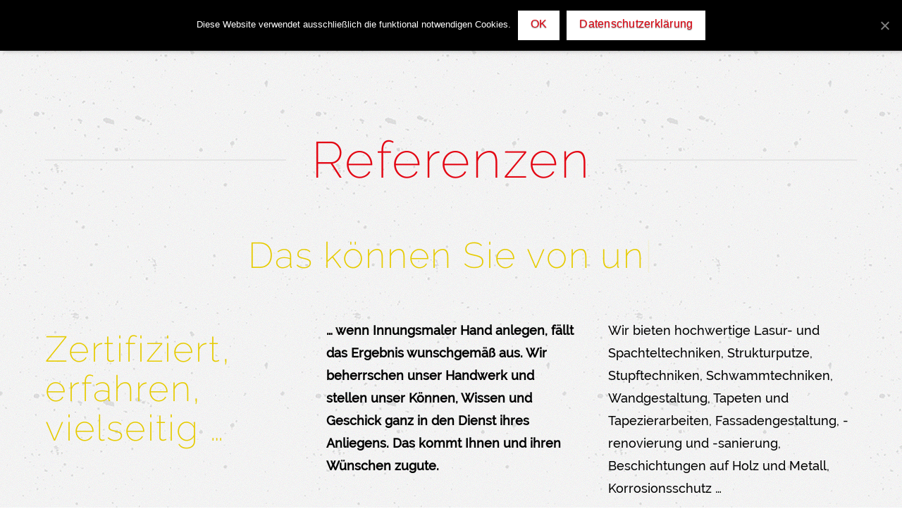

--- FILE ---
content_type: text/html; charset=UTF-8
request_url: https://maler-schrimpf.de/referenzen/
body_size: 17639
content:






<!DOCTYPE html>

<html class="no-js" lang="de" prefix="og: http://ogp.me/ns#">

<head>
  
<meta charset="UTF-8">
<meta name="viewport" content="width=device-width, initial-scale=1.0">
<title>Referenzen - Malerbetrieb Rainer Schrimpf</title>
<link rel="pingback" href="https://maler-schrimpf.de/xmlrpc.php"><link rel="apple-touch-icon-precomposed" href="//maler-schrimpf.de/wp-content/uploads/2017/09/Schrimpf_Malerbetrieb_Logo.png"><meta name="msapplication-TileColor" content="#ffffff"><meta name="msapplication-TileImage" content="//maler-schrimpf.de/wp-content/uploads/2017/09/Schrimpf_Malerbetrieb_Logo.png">
<!-- This site is optimized with the Yoast SEO plugin v7.4.2 - https://yoast.com/wordpress/plugins/seo/ -->
<link rel="canonical" href="https://maler-schrimpf.de/referenzen/" />
<meta property="og:locale" content="de_DE" />
<meta property="og:type" content="article" />
<meta property="og:title" content="Referenzen - Malerbetrieb Rainer Schrimpf" />
<meta property="og:url" content="https://maler-schrimpf.de/referenzen/" />
<meta property="og:site_name" content="Malerbetrieb Rainer Schrimpf" />
<meta name="twitter:card" content="summary_large_image" />
<meta name="twitter:title" content="Referenzen - Malerbetrieb Rainer Schrimpf" />
<!-- / Yoast SEO plugin. -->

<link rel='dns-prefetch' href='//s.w.org' />
<link rel="alternate" type="application/rss+xml" title="Malerbetrieb Rainer Schrimpf &raquo; Feed" href="https://maler-schrimpf.de/feed/" />
<link rel="alternate" type="application/rss+xml" title="Malerbetrieb Rainer Schrimpf &raquo; Kommentar-Feed" href="https://maler-schrimpf.de/comments/feed/" />
		<script type="text/javascript">
			window._wpemojiSettings = {"baseUrl":"https:\/\/s.w.org\/images\/core\/emoji\/11\/72x72\/","ext":".png","svgUrl":"https:\/\/s.w.org\/images\/core\/emoji\/11\/svg\/","svgExt":".svg","source":{"concatemoji":"https:\/\/maler-schrimpf.de\/wp-includes\/js\/wp-emoji-release.min.js?ver=4.9.28"}};
			!function(e,a,t){var n,r,o,i=a.createElement("canvas"),p=i.getContext&&i.getContext("2d");function s(e,t){var a=String.fromCharCode;p.clearRect(0,0,i.width,i.height),p.fillText(a.apply(this,e),0,0);e=i.toDataURL();return p.clearRect(0,0,i.width,i.height),p.fillText(a.apply(this,t),0,0),e===i.toDataURL()}function c(e){var t=a.createElement("script");t.src=e,t.defer=t.type="text/javascript",a.getElementsByTagName("head")[0].appendChild(t)}for(o=Array("flag","emoji"),t.supports={everything:!0,everythingExceptFlag:!0},r=0;r<o.length;r++)t.supports[o[r]]=function(e){if(!p||!p.fillText)return!1;switch(p.textBaseline="top",p.font="600 32px Arial",e){case"flag":return s([55356,56826,55356,56819],[55356,56826,8203,55356,56819])?!1:!s([55356,57332,56128,56423,56128,56418,56128,56421,56128,56430,56128,56423,56128,56447],[55356,57332,8203,56128,56423,8203,56128,56418,8203,56128,56421,8203,56128,56430,8203,56128,56423,8203,56128,56447]);case"emoji":return!s([55358,56760,9792,65039],[55358,56760,8203,9792,65039])}return!1}(o[r]),t.supports.everything=t.supports.everything&&t.supports[o[r]],"flag"!==o[r]&&(t.supports.everythingExceptFlag=t.supports.everythingExceptFlag&&t.supports[o[r]]);t.supports.everythingExceptFlag=t.supports.everythingExceptFlag&&!t.supports.flag,t.DOMReady=!1,t.readyCallback=function(){t.DOMReady=!0},t.supports.everything||(n=function(){t.readyCallback()},a.addEventListener?(a.addEventListener("DOMContentLoaded",n,!1),e.addEventListener("load",n,!1)):(e.attachEvent("onload",n),a.attachEvent("onreadystatechange",function(){"complete"===a.readyState&&t.readyCallback()})),(n=t.source||{}).concatemoji?c(n.concatemoji):n.wpemoji&&n.twemoji&&(c(n.twemoji),c(n.wpemoji)))}(window,document,window._wpemojiSettings);
		</script>
		<style type="text/css">
img.wp-smiley,
img.emoji {
	display: inline !important;
	border: none !important;
	box-shadow: none !important;
	height: 1em !important;
	width: 1em !important;
	margin: 0 .07em !important;
	vertical-align: -0.1em !important;
	background: none !important;
	padding: 0 !important;
}
</style>
<link rel='stylesheet' id='cookie-notice-front-css'  href='https://maler-schrimpf.de/wp-content/plugins/cookie-notice/css/front.min.css?ver=4.9.28' type='text/css' media='all' />
<link rel='stylesheet' id='x-stack-css'  href='https://maler-schrimpf.de/wp-content/themes/x/framework/css/dist/site/stacks/renew.css?ver=6.0.4' type='text/css' media='all' />
<link rel='stylesheet' id='x-cranium-migration-css'  href='https://maler-schrimpf.de/wp-content/themes/x/framework/legacy/cranium/css/dist/site/renew.css?ver=6.0.4' type='text/css' media='all' />
<link rel='stylesheet' id='x-child-css'  href='https://maler-schrimpf.de/wp-content/themes/x-child/style.css?ver=6.0.4' type='text/css' media='all' />
<script type='text/javascript' src='https://maler-schrimpf.de/wp-includes/js/jquery/jquery.js?ver=1.12.4'></script>
<script type='text/javascript' src='https://maler-schrimpf.de/wp-includes/js/jquery/jquery-migrate.min.js?ver=1.4.1'></script>
<script type='text/javascript'>
/* <![CDATA[ */
var cnArgs = {"ajaxUrl":"https:\/\/maler-schrimpf.de\/wp-admin\/admin-ajax.php","nonce":"c9822be8af","hideEffect":"fade","position":"top","onScroll":"0","onScrollOffset":"100","onClick":"0","cookieName":"cookie_notice_accepted","cookieTime":"2592000","cookieTimeRejected":"2592000","cookiePath":"\/","cookieDomain":"","redirection":"0","cache":"0","refuse":"0","revokeCookies":"0","revokeCookiesOpt":"automatic","secure":"1","coronabarActive":"0"};
/* ]]> */
</script>
<script type='text/javascript' src='https://maler-schrimpf.de/wp-content/plugins/cookie-notice/js/front.min.js?ver=1.3.2'></script>
<script type='text/javascript' src='https://maler-schrimpf.de/wp-content/themes/x/framework/js/dist/site/x-head.min.js?ver=6.0.4'></script>
<script type='text/javascript' src='https://maler-schrimpf.de/wp-content/plugins/cornerstone/assets/dist/js/site/cs-head.js?ver=3.0.4'></script>
<script type='text/javascript' src='https://maler-schrimpf.de/wp-includes/js/hoverIntent.min.js?ver=1.8.1'></script>
<script type='text/javascript' src='https://maler-schrimpf.de/wp-content/themes/x/framework/legacy/cranium/js/dist/site/x-head.min.js?ver=6.0.4'></script>
<link rel='https://api.w.org/' href='https://maler-schrimpf.de/wp-json/' />
<link rel='shortlink' href='https://maler-schrimpf.de/?p=71' />
<link rel="alternate" type="application/json+oembed" href="https://maler-schrimpf.de/wp-json/oembed/1.0/embed?url=https%3A%2F%2Fmaler-schrimpf.de%2Freferenzen%2F" />
<link rel="alternate" type="text/xml+oembed" href="https://maler-schrimpf.de/wp-json/oembed/1.0/embed?url=https%3A%2F%2Fmaler-schrimpf.de%2Freferenzen%2F&#038;format=xml" />
<meta name="generator" content="Powered by Slider Revolution 6.6.5 - responsive, Mobile-Friendly Slider Plugin for WordPress with comfortable drag and drop interface." />
<script>function setREVStartSize(e){
			//window.requestAnimationFrame(function() {
				window.RSIW = window.RSIW===undefined ? window.innerWidth : window.RSIW;
				window.RSIH = window.RSIH===undefined ? window.innerHeight : window.RSIH;
				try {
					var pw = document.getElementById(e.c).parentNode.offsetWidth,
						newh;
					pw = pw===0 || isNaN(pw) || (e.l=="fullwidth" || e.layout=="fullwidth") ? window.RSIW : pw;
					e.tabw = e.tabw===undefined ? 0 : parseInt(e.tabw);
					e.thumbw = e.thumbw===undefined ? 0 : parseInt(e.thumbw);
					e.tabh = e.tabh===undefined ? 0 : parseInt(e.tabh);
					e.thumbh = e.thumbh===undefined ? 0 : parseInt(e.thumbh);
					e.tabhide = e.tabhide===undefined ? 0 : parseInt(e.tabhide);
					e.thumbhide = e.thumbhide===undefined ? 0 : parseInt(e.thumbhide);
					e.mh = e.mh===undefined || e.mh=="" || e.mh==="auto" ? 0 : parseInt(e.mh,0);
					if(e.layout==="fullscreen" || e.l==="fullscreen")
						newh = Math.max(e.mh,window.RSIH);
					else{
						e.gw = Array.isArray(e.gw) ? e.gw : [e.gw];
						for (var i in e.rl) if (e.gw[i]===undefined || e.gw[i]===0) e.gw[i] = e.gw[i-1];
						e.gh = e.el===undefined || e.el==="" || (Array.isArray(e.el) && e.el.length==0)? e.gh : e.el;
						e.gh = Array.isArray(e.gh) ? e.gh : [e.gh];
						for (var i in e.rl) if (e.gh[i]===undefined || e.gh[i]===0) e.gh[i] = e.gh[i-1];
											
						var nl = new Array(e.rl.length),
							ix = 0,
							sl;
						e.tabw = e.tabhide>=pw ? 0 : e.tabw;
						e.thumbw = e.thumbhide>=pw ? 0 : e.thumbw;
						e.tabh = e.tabhide>=pw ? 0 : e.tabh;
						e.thumbh = e.thumbhide>=pw ? 0 : e.thumbh;
						for (var i in e.rl) nl[i] = e.rl[i]<window.RSIW ? 0 : e.rl[i];
						sl = nl[0];
						for (var i in nl) if (sl>nl[i] && nl[i]>0) { sl = nl[i]; ix=i;}
						var m = pw>(e.gw[ix]+e.tabw+e.thumbw) ? 1 : (pw-(e.tabw+e.thumbw)) / (e.gw[ix]);
						newh =  (e.gh[ix] * m) + (e.tabh + e.thumbh);
					}
					var el = document.getElementById(e.c);
					if (el!==null && el) el.style.height = newh+"px";
					el = document.getElementById(e.c+"_wrapper");
					if (el!==null && el) {
						el.style.height = newh+"px";
						el.style.display = "block";
					}
				} catch(e){
					console.log("Failure at Presize of Slider:" + e)
				}
			//});
		  };</script>
<style id="x-generated-css">a,h1 a:hover,h2 a:hover,h3 a:hover,h4 a:hover,h5 a:hover,h6 a:hover,.x-comment-time:hover,#reply-title small a,.comment-reply-link:hover,.x-comment-author a:hover,.x-recent-posts a:hover .h-recent-posts{color:#e30613;}a:hover,#reply-title small a:hover{color:#e30613;}.entry-title:before{color:#e30613;}a.x-img-thumbnail:hover,li.bypostauthor > article.comment{border-color:#e30613;}.flex-direction-nav a,.flex-control-nav a:hover,.flex-control-nav a.flex-active,.x-dropcap,.x-skill-bar .bar,.x-pricing-column.featured h2,.h-comments-title small,.x-pagination a:hover,.x-entry-share .x-share:hover,.entry-thumb,.widget_tag_cloud .tagcloud a:hover,.widget_product_tag_cloud .tagcloud a:hover,.x-highlight,.x-recent-posts .x-recent-posts-img:after,.x-portfolio-filters{background-color:#e30613;}.x-portfolio-filters:hover{background-color:#e30613;}.x-main{width:68.79803%;}.x-sidebar{width:24.79803%;}.h-landmark{font-weight:400;}.x-comment-author a{color:hsl(0,0%,0%);}.x-comment-author a,.comment-form-author label,.comment-form-email label,.comment-form-url label,.comment-form-rating label,.comment-form-comment label,.widget_calendar #wp-calendar caption,.widget_calendar #wp-calendar th,.x-accordion-heading .x-accordion-toggle,.x-nav-tabs > li > a:hover,.x-nav-tabs > .active > a,.x-nav-tabs > .active > a:hover{color:hsl(0,0%,0%);}.widget_calendar #wp-calendar th{border-bottom-color:hsl(0,0%,0%);}.x-pagination span.current,.x-portfolio-filters-menu,.widget_tag_cloud .tagcloud a,.h-feature-headline span i,.widget_price_filter .ui-slider .ui-slider-handle{background-color:hsl(0,0%,0%);}@media (max-width:979px){}html{font-size:12px;}@media (min-width:480px){html{font-size:12px;}}@media (min-width:767px){html{font-size:12px;}}@media (min-width:979px){html{font-size:14px;}}@media (min-width:1200px){html{font-size:18px;}}body{font-style:normal;font-weight:400;color:hsl(0,0%,0%);background-color:hsl(0,0%,100%);}.w-b{font-weight:400 !important;}h1,h2,h3,h4,h5,h6,.h1,.h2,.h3,.h4,.h5,.h6{font-family:inherit;font-style:normal;font-weight:200;}h1,.h1{letter-spacing:0.035em;}h2,.h2{letter-spacing:0.035em;}h3,.h3{letter-spacing:0.035em;}h4,.h4{letter-spacing:-0.035em;}h5,.h5{letter-spacing:-0.035em;}h6,.h6{letter-spacing:0em;}.w-h{font-weight:200 !important;}.x-container.width{width:90%;}.x-container.max{max-width:1920px;}.x-main.full{float:none;display:block;width:auto;}@media (max-width:979px){.x-main.full,.x-main.left,.x-main.right,.x-sidebar.left,.x-sidebar.right{float:none;display:block;width:auto !important;}}.entry-header,.entry-content{font-size:1rem;}body,input,button,select,textarea{font-family:inherit;}h1,h2,h3,h4,h5,h6,.h1,.h2,.h3,.h4,.h5,.h6,h1 a,h2 a,h3 a,h4 a,h5 a,h6 a,.h1 a,.h2 a,.h3 a,.h4 a,.h5 a,.h6 a,blockquote{color:hsl(0,0%,0%);}.cfc-h-tx{color:hsl(0,0%,0%) !important;}.cfc-h-bd{border-color:hsl(0,0%,0%) !important;}.cfc-h-bg{background-color:hsl(0,0%,0%) !important;}.cfc-b-tx{color:hsl(0,0%,0%) !important;}.cfc-b-bd{border-color:hsl(0,0%,0%) !important;}.cfc-b-bg{background-color:hsl(0,0%,0%) !important;}.x-btn,.button,[type="submit"]{color:#e30613;border-color:#e30613;background-color:hsl(0,0%,100%);text-shadow:0 0.075em 0.075em rgba(0,0,0,0.5);}.x-btn:hover,.button:hover,[type="submit"]:hover{color:hsl(0,0%,100%);border-color:hsl(0,0%,100%);background-color:#e30613;text-shadow:0 0.075em 0.075em rgba(0,0,0,0.5);}.x-btn.x-btn-real,.x-btn.x-btn-real:hover{margin-bottom:0.25em;text-shadow:0 0.075em 0.075em rgba(0,0,0,0.65);}.x-btn.x-btn-real{box-shadow:0 0.25em 0 0 #e30613,0 4px 9px rgba(0,0,0,0.75);}.x-btn.x-btn-real:hover{box-shadow:0 0.25em 0 0 #e30613,0 4px 9px rgba(0,0,0,0.75);}.x-btn.x-btn-flat,.x-btn.x-btn-flat:hover{margin-bottom:0;text-shadow:0 0.075em 0.075em rgba(0,0,0,0.65);box-shadow:none;}.x-btn.x-btn-transparent,.x-btn.x-btn-transparent:hover{margin-bottom:0;border-width:3px;text-shadow:none;text-transform:uppercase;background-color:transparent;box-shadow:none;}.x-topbar .p-info,.x-topbar .p-info a,.x-topbar .x-social-global a{color:hsl(0,0%,0%);}.x-topbar .p-info a:hover{color:#e30613;}.x-topbar{background-color:hsl(0,0%,100%);}.x-navbar .desktop .x-nav > li:before{padding-top:32px;}.x-navbar .desktop .x-nav > li > a,.x-navbar .desktop .sub-menu li > a,.x-navbar .mobile .x-nav li a{color:hsl(0,0%,0%);}.x-navbar .desktop .x-nav > li > a:hover,.x-navbar .desktop .x-nav > .x-active > a,.x-navbar .desktop .x-nav > .current-menu-item > a,.x-navbar .desktop .sub-menu li > a:hover,.x-navbar .desktop .sub-menu li.x-active > a,.x-navbar .desktop .sub-menu li.current-menu-item > a,.x-navbar .desktop .x-nav .x-megamenu > .sub-menu > li > a,.x-navbar .mobile .x-nav li > a:hover,.x-navbar .mobile .x-nav li.x-active > a,.x-navbar .mobile .x-nav li.current-menu-item > a{color:#e30613;}.x-btn-navbar,.x-btn-navbar:hover{color:#ffffff;}.x-navbar .desktop .sub-menu li:before,.x-navbar .desktop .sub-menu li:after{background-color:hsl(0,0%,0%);}.x-navbar,.x-navbar .sub-menu{background-color:hsl(0,0%,100%) !important;}.x-btn-navbar,.x-btn-navbar.collapsed:hover{background-color:hsl(0,0%,0%);}.x-btn-navbar.collapsed{background-color:#e30613;}.x-navbar .desktop .x-nav > li > a:hover > span,.x-navbar .desktop .x-nav > li.x-active > a > span,.x-navbar .desktop .x-nav > li.current-menu-item > a > span{box-shadow:0 2px 0 0 #e30613;}.x-navbar .desktop .x-nav > li > a{height:65px;padding-top:32px;}.x-navbar .desktop .x-nav > li ul{top:65px;}.x-colophon.bottom{background-color:hsl(0,0%,100%);}.x-colophon.bottom,.x-colophon.bottom a,.x-colophon.bottom .x-social-global a{color:hsl(0,0%,0%);}body.x-navbar-fixed-top-active .x-navbar-wrap{height:65px;}.x-navbar-inner{min-height:65px;}.x-brand{margin-top:8px;font-family:inherit;font-size:px;font-style:normal;font-weight:400;letter-spacing:-0.035em;color:hsl(0,0%,0%);}.x-brand:hover,.x-brand:focus{color:hsl(0,0%,0%);}.x-brand img{width:75px;}.x-navbar .x-nav-wrap .x-nav > li > a{font-family:inherit;font-style:normal;font-weight:400;letter-spacing:0.085em;text-transform:uppercase;}.x-navbar .desktop .x-nav > li > a{font-size:14px;}.x-navbar .desktop .x-nav > li > a:not(.x-btn-navbar-woocommerce){padding-left:20px;padding-right:20px;}.x-navbar .desktop .x-nav > li > a > span{margin-right:-0.085em;}.x-btn-navbar{margin-top:20px;}.x-btn-navbar,.x-btn-navbar.collapsed{font-size:21px;}@media (max-width:979px){body.x-navbar-fixed-top-active .x-navbar-wrap{height:auto;}.x-widgetbar{left:0;right:0;}}.x-colophon.bottom{background-color:hsl(0,0%,100%);}.x-colophon.bottom,.x-colophon.bottom a,.x-colophon.bottom .x-social-global a{color:hsl(0,0%,0%);}.e71-15.x-column {padding:50px 0px 0px 0px;}.e71-17.x-column {padding:50px 0em 0em 0em;}.e71-3.x-column,.e71-6.x-column,.e71-7.x-column,.e71-8.x-column,.e71-9.x-column,.e71-10.x-column,.e71-13.x-column,.e71-15.x-column,.e71-17.x-column,.e71-19.x-column,.e71-20.x-column,.e71-21.x-column,.e71-24.x-column,.e71-27.x-column,.e71-28.x-column,.e71-29.x-column,.e71-30.x-column,.e71-31.x-column {background-color:transparent;}.e71-2.x-container,.e71-12.x-container,.e71-23.x-container {margin:0em auto 0em auto;background-color:transparent;z-index:1;}.e71-1.x-section,.e71-11.x-section,.e71-22.x-section {margin:0em;background-color:transparent;z-index:1;}.e71-1.x-section,.e71-11.x-section {padding:0px;}.e71-22.x-section {padding:45px 0px 45px 0px;}.e71-25.x-text {margin:0em;padding:0em;font-family:inherit;font-size:1em;font-style:normal;font-weight:inherit;line-height:1.4;letter-spacing:0em;text-transform:none;color:rgba(0,0,0,1);background-color:transparent;}.e71-25.x-text > :first-child {margin-top:0;}.e71-25.x-text > :last-child {margin-bottom:0;}/*Menü*/

.x-navbar {
    box-shadow: 
      -webkit-box-shadow: 4px 4px 8px 0px rgba(0,0,0,0.75);
-moz-box-shadow: 4px 4px 8px 0px rgba(0,0,0,0.75);
box-shadow: 4px 4px 8px 0px rgba(0,0,0,0.75);
}

.x-navbar .x-nav > li > a:hover, .x-navbar .x-nav > .sfHover > a, .x-navbar .x-nav > .current-menu-item > a {
   -webkit-box-shadow: inset 0px 0px 0px 1px rgba(227,6,21,1);
-moz-box-shadow: inset 0px 0px 0px 1px rgba(227,6,21,1);
box-shadow: inset 0px 0px 0px 1px rgba(227,6,21,1);
}

.x-navbar .desktop .x-nav > li > a:hover > span, 
.x-navbar .desktop .x-nav > li.x-active > a > span, 
.x-navbar .desktop .x-nav > li.current-menu-item > a > span {
    box-shadow: none;
}

.x-navbar .x-nav-wrap .x-nav > li > a {
    text-transform: none;
}

.x-navbar-inner h1.visually-hidden {
clip: auto;
margin: 0;
font-size: 30px;
color: black;
width: 500px;
height: 35px;
margin-left: 152px;
margin-top: 25px;
}


.x-navbar-static-active .masthead-inline .desktop .x-nav>li:last-child>a, .x-navbar-fixed-top-active .masthead-inline .desktop .x-nav>li:last-child>a {
 
    padding-right: 20px;
}



/*Contact form 7*/

.wpcf7 p {
  color: #e30613;
  padding: 20px
  height: 0%
}


/*Columns*/

.Column1 {
	border: 1px solid #e30613;
}
.Column1:hover {
	border: 1px solid #e30613;
	background-color: #e30613 !important;
}

.Column2 {
	border: 1px solid #03BCAB;
}
.Column2:hover {
	border: 1px solid #03BCAB;
	background-color: #03BCAB !important;
}

.Column3 {
	border: 1px solid #004d87;
}
.Column3:hover {
	border: 1px solid #004d87;
	background-color: #004d87 !important;
}

.Column4 {
	border: 1px solid #fec905;
}
.Column4:hover {
	border: 1px solid #fec905;
	background-color: #fec905 !important;
}


/*Menü-Content Abstand*/

.x-navbar-wrap {
     background-color:#000000;
     clear:both;
     height:0px;
}

.home .x-header-landmark {
    padding-top:0;
} 



/*Background*/

body .site {
background: #fafafa url(https://maler-schrimpf.de/wp-content/uploads/2018/01/background_stuc_beton.png) center top repeat;
}


/*Footer-height*/

.x-colophon.top { padding: 30px 0 !important; }

.x-colophon.bottom { padding: 15px 0 !important; }



/*Responive Design*/

@media (max-width: 1500px){
    .x-navbar-inner h1.visually-hidden {
        font-size: 0em;
        display: none !important;
    }
}


/*Headlines*/

h6, .h6 {
  font-size: 1em

</style><style id="cornerstone-custom-page-css"></style></head>

<body class="page-template-default page page-id-71 cookies-not-set x-renew x-full-width-layout-active x-full-width-active x-page-title-disabled x-navbar-fixed-top-active x-v6_0_4 x-child-theme-active cornerstone-v3_0_4">

  <div id="x-root" class="x-root">

    
    <div id="top" class="site">

    
  
  <header class="masthead masthead-inline" role="banner">
    
    

  <div class="x-navbar-wrap">
    <div class="x-navbar">
      <div class="x-navbar-inner">
        <div class="x-container max width">
          
<h1 class="visually-hidden">Malerbetrieb Rainer Schrimpf</h1>
<a href="https://maler-schrimpf.de/" class="x-brand img" title="Homepage des Malerbetriebes Rainer Schrimpf">
  <img src="//maler-schrimpf.de/wp-content/uploads/2017/09/Schrimpf_Malerbetrieb_Logo.png" alt="Homepage des Malerbetriebes Rainer Schrimpf"></a>           
<a href="#" id="x-btn-navbar" class="x-btn-navbar collapsed" data-x-toggle="collapse-b" data-x-toggleable="x-nav-wrap-mobile" aria-selected="false" aria-expanded="false" aria-controls="x-widgetbar">
  <i class="x-icon-bars" data-x-icon="&#xf0c9;"></i>
  <span class="visually-hidden">Navigation</span>
</a>

<nav class="x-nav-wrap desktop" role="navigation">
  <ul id="menu-main-menu" class="x-nav"><li id="menu-item-102" class="menu-item menu-item-type-post_type menu-item-object-page menu-item-home menu-item-102"><a href="https://maler-schrimpf.de/"><span>Startseite</span></a></li>
<li id="menu-item-101" class="menu-item menu-item-type-post_type menu-item-object-page menu-item-101"><a href="https://maler-schrimpf.de/zertifikate/"><span>Zertifizierungen</span></a></li>
<li id="menu-item-100" class="menu-item menu-item-type-post_type menu-item-object-page current-menu-item page_item page-item-71 current_page_item menu-item-has-children menu-item-100"><a href="https://maler-schrimpf.de/referenzen/"><span>Referenzen</span></a>
<ul class="sub-menu">
	<li id="menu-item-99" class="menu-item menu-item-type-post_type menu-item-object-page menu-item-99"><a href="https://maler-schrimpf.de/aussenfassaden/"><span>Außenfassaden</span></a></li>
	<li id="menu-item-98" class="menu-item menu-item-type-post_type menu-item-object-page menu-item-98"><a href="https://maler-schrimpf.de/raumgestaltung/"><span>Raumgestaltung</span></a></li>
	<li id="menu-item-97" class="menu-item menu-item-type-post_type menu-item-object-page menu-item-97"><a href="https://maler-schrimpf.de/bodenbelagsarbeiten/"><span>Bodenbelagsarbeiten</span></a></li>
	<li id="menu-item-95" class="menu-item menu-item-type-post_type menu-item-object-page menu-item-95"><a href="https://maler-schrimpf.de/sonderauftraege/"><span>Sonderaufträge</span></a></li>
</ul>
</li>
<li id="menu-item-437" class="menu-item menu-item-type-post_type menu-item-object-page menu-item-437"><a href="https://maler-schrimpf.de/betrieb/"><span>Unser Betrieb</span></a></li>
<li id="menu-item-94" class="menu-item menu-item-type-post_type menu-item-object-page menu-item-94"><a href="https://maler-schrimpf.de/kontakt/"><span>Kontakt</span></a></li>
<li id="menu-item-91" class="menu-item menu-item-type-post_type menu-item-object-page menu-item-has-children menu-item-91"><a href="https://maler-schrimpf.de/impressum/"><span>Impressum</span></a>
<ul class="sub-menu">
	<li id="menu-item-965" class="menu-item menu-item-type-post_type menu-item-object-page menu-item-965"><a href="https://maler-schrimpf.de/datenschutz/"><span>Datenschutz</span></a></li>
</ul>
</li>
</ul></nav>

<div id="x-nav-wrap-mobile" class="x-nav-wrap mobile x-collapsed" data-x-toggleable="x-nav-wrap-mobile" data-x-toggle-collapse="1" aria-hidden="true" aria-labelledby="x-btn-navbar">
  <ul id="menu-main-menu-1" class="x-nav"><li class="menu-item menu-item-type-post_type menu-item-object-page menu-item-home menu-item-102"><a href="https://maler-schrimpf.de/"><span>Startseite</span></a></li>
<li class="menu-item menu-item-type-post_type menu-item-object-page menu-item-101"><a href="https://maler-schrimpf.de/zertifikate/"><span>Zertifizierungen</span></a></li>
<li class="menu-item menu-item-type-post_type menu-item-object-page current-menu-item page_item page-item-71 current_page_item menu-item-has-children menu-item-100"><a href="https://maler-schrimpf.de/referenzen/"><span>Referenzen</span></a>
<ul class="sub-menu">
	<li class="menu-item menu-item-type-post_type menu-item-object-page menu-item-99"><a href="https://maler-schrimpf.de/aussenfassaden/"><span>Außenfassaden</span></a></li>
	<li class="menu-item menu-item-type-post_type menu-item-object-page menu-item-98"><a href="https://maler-schrimpf.de/raumgestaltung/"><span>Raumgestaltung</span></a></li>
	<li class="menu-item menu-item-type-post_type menu-item-object-page menu-item-97"><a href="https://maler-schrimpf.de/bodenbelagsarbeiten/"><span>Bodenbelagsarbeiten</span></a></li>
	<li class="menu-item menu-item-type-post_type menu-item-object-page menu-item-95"><a href="https://maler-schrimpf.de/sonderauftraege/"><span>Sonderaufträge</span></a></li>
</ul>
</li>
<li class="menu-item menu-item-type-post_type menu-item-object-page menu-item-437"><a href="https://maler-schrimpf.de/betrieb/"><span>Unser Betrieb</span></a></li>
<li class="menu-item menu-item-type-post_type menu-item-object-page menu-item-94"><a href="https://maler-schrimpf.de/kontakt/"><span>Kontakt</span></a></li>
<li class="menu-item menu-item-type-post_type menu-item-object-page menu-item-has-children menu-item-91"><a href="https://maler-schrimpf.de/impressum/"><span>Impressum</span></a>
<ul class="sub-menu">
	<li class="menu-item menu-item-type-post_type menu-item-object-page menu-item-965"><a href="https://maler-schrimpf.de/datenschutz/"><span>Datenschutz</span></a></li>
</ul>
</li>
</ul></div>

        </div>
      </div>
    </div>
  </div>

  </header>

    
  
  
  <div class="x-container max width offset">
    <div class="x-main full" role="main">

              
<article id="post-71" class="post-71 page type-page status-publish hentry no-post-thumbnail">
  <div class="entry-wrap">
            


<div class="entry-content content">


  <div id="cs-content" class="cs-content" >
<div class="e71-1 x-section" >
      
<div class="e71-2 x-container" >
    
<div class="e71-3 x-column x-sm x-1-1" >
    <h1  class="h-custom-headline cs-ta-center h1 accent" style="color: #e30613;"><span>Referenzen</span></h1><h2  class="x-text-type cs-ta-center h2" style="color:#e6cb00;" data-x-element="text_type" data-x-params="{&quot;strings&quot;:[&quot;Das k\u00f6nnen Sie von uns erwarten.&quot;],&quot;type_speed&quot;:50,&quot;start_delay&quot;:0,&quot;back_speed&quot;:50,&quot;back_delay&quot;:3000,&quot;loop&quot;:false,&quot;show_cursor&quot;:true,&quot;cursor&quot;:&quot;|&quot;}" ><span class="text"></span></h2></div></div>
  </div>

<div class="e71-11 x-section" >
      
<div class="e71-12 x-container" >
    
<div class="e71-13 x-column x-sm x-1-3" >
    <h2  class="h-custom-headline h2" style="color: #e6cb00;"><span>Zertifiziert, erfahren, vielseitig &#8230;</span></h2></div>
<div class="e71-15 x-column x-sm x-1-3" >
    <div class="x-text"  ><p><span><strong>&#8230; wenn Innungsmaler Hand anlegen, fällt das Ergebnis wunschgemäß aus. Wir beherrschen unser Handwerk und stellen unser Können, Wissen und Geschick ganz in den Dienst ihres Anliegens. Das kommt Ihnen und ihren Wünschen zugute.</strong><br /></span></p>
</div></div>
<div class="e71-17 x-column x-sm x-1-3" >
    <div class="x-text"  ><p><span>Wir bieten hochwertige Lasur- und Spachteltechniken, Strukturputze, Stupftechniken, Schwammtechniken, Wandgestaltung, Tapeten und Tapezierarbeiten, Fassadengestaltung, -renovierung und -sanierung, Beschichtungen auf Holz und Metall, Korrosionsschutz &#8230;<br /></span></p>
</div></div></div>
  </div>

<div class="e71-22 x-section" >
      
<div class="e71-23 x-container" >
    
<div class="e71-24 x-column x-sm x-1-1" >
    
<div class="e71-25 x-text" >
  <div id="envira-gallery-wrap-714" class="envira-gallery-wrap envira-gallery-theme-base" itemscope itemtype="http://schema.org/ImageGallery"><div data-envira-id="714" data-gallery-config='{"type":"default","columns":"3","gallery_theme":"base","justified_gallery_theme":"normal","justified_gallery_theme_detail":"normal","justified_margins":1,"justified_last_row":"nojustify","lazy_loading":1,"lazy_loading_delay":500,"gutter":10,"margin":10,"image_size":"full","crop_width":640,"crop_height":480,"crop":0,"crop_position":"c","additional_copy_title":0,"additional_copy_caption":0,"additional_copy_automatic_title":1,"additional_copy_automatic_caption":1,"justified_row_height":150,"description_position":"0","description":"","random":"0","sort_order":"0","sorting_direction":"ASC","image_sizes_random":[],"dimensions":0,"isotope":1,"css_animations":1,"css_opacity":100,"lightbox_enabled":1,"lightbox_theme":"base_dark","lightbox_image_size":"full","title_display":"float","lightbox_title_caption":"title","arrows":1,"arrows_position":"inside","keyboard":1,"mousewheel":1,"aspect":1,"toolbar":0,"toolbar_title":0,"toolbar_position":"top","loop":1,"lightbox_open_close_effect":"fade","effect":"fade","html5":0,"supersize":1,"thumbnails":1,"thumbnails_width":75,"thumbnails_height":50,"thumbnails_position":"bottom","mobile":1,"mobile_width":320,"mobile_height":240,"mobile_lightbox":1,"mobile_touchwipe":1,"mobile_touchwipe_close":0,"mobile_arrows":1,"mobile_toolbar":1,"mobile_thumbnails":1,"mobile_thumbnails_width":75,"mobile_thumbnails_height":50,"mobile_justified_row_height":80,"classes":[""],"rtl":0,"title":"Referenzen_Galerie","slug":"referenzen_galerie","gallery_id":714}' data-gallery-images='{"713":{"status":"active","src":"https:\/\/maler-schrimpf.de\/wp-content\/uploads\/2017\/12\/Gallerie_22-min.jpg","title":"Gallerie_22-min","link":"https:\/\/maler-schrimpf.de\/wp-content\/uploads\/2017\/12\/Gallerie_22-min.jpg","alt":"","caption":"Gallerie_22-min","thumb":"","meta":{"aperture":"0","credit":"","camera":"","caption":null,"created_timestamp":"0","copyright":"","focal_length":"0","iso":"0","shutter_speed":"0","title":null,"orientation":"0","keywords":[],"resized_images":["75x50_c","150x100_c","320x240_c","640x480_c"]},"thumbnail":"https:\/\/maler-schrimpf.de\/wp-content\/uploads\/2017\/12\/Gallerie_22-min-150x150.jpg","medium":"https:\/\/maler-schrimpf.de\/wp-content\/uploads\/2017\/12\/Gallerie_22-min-300x200.jpg","medium_large":"https:\/\/maler-schrimpf.de\/wp-content\/uploads\/2017\/12\/Gallerie_22-min-768x512.jpg","large":"https:\/\/maler-schrimpf.de\/wp-content\/uploads\/2017\/12\/Gallerie_22-min-1024x682.jpg","post-thumbnail":"https:\/\/maler-schrimpf.de\/wp-content\/uploads\/2017\/12\/Gallerie_22-min-100x67.jpg","entry":"https:\/\/maler-schrimpf.de\/wp-content\/uploads\/2017\/12\/Gallerie_22-min.jpg","entry-cropped":"https:\/\/maler-schrimpf.de\/wp-content\/uploads\/2017\/12\/Gallerie_22-min.jpg","entry-fullwidth":"https:\/\/maler-schrimpf.de\/wp-content\/uploads\/2017\/12\/Gallerie_22-min.jpg","entry-cropped-fullwidth":"https:\/\/maler-schrimpf.de\/wp-content\/uploads\/2017\/12\/Gallerie_22-min.jpg","full":"https:\/\/maler-schrimpf.de\/wp-content\/uploads\/2017\/12\/Gallerie_22-min.jpg","index":0,"id":713,"video":false,"opts":{"caption":"Gallerie_22-min","thumb":"https:\/\/maler-schrimpf.de\/wp-content\/uploads\/2017\/12\/Gallerie_22-min.jpg"},"gallery_id":714},"712":{"status":"active","src":"https:\/\/maler-schrimpf.de\/wp-content\/uploads\/2017\/12\/Gallerie_21-min.jpg","title":"Gallerie_21-min","link":"https:\/\/maler-schrimpf.de\/wp-content\/uploads\/2017\/12\/Gallerie_21-min.jpg","alt":"","caption":"Gallerie_21-min","thumb":"","meta":{"aperture":"0","credit":"","camera":"","caption":null,"created_timestamp":"0","copyright":"","focal_length":"0","iso":"0","shutter_speed":"0","title":null,"orientation":"0","keywords":[],"resized_images":["75x50_c","150x100_c","320x240_c","640x480_c"]},"thumbnail":"https:\/\/maler-schrimpf.de\/wp-content\/uploads\/2017\/12\/Gallerie_21-min-150x150.jpg","medium":"https:\/\/maler-schrimpf.de\/wp-content\/uploads\/2017\/12\/Gallerie_21-min-300x225.jpg","medium_large":"https:\/\/maler-schrimpf.de\/wp-content\/uploads\/2017\/12\/Gallerie_21-min-768x576.jpg","large":"https:\/\/maler-schrimpf.de\/wp-content\/uploads\/2017\/12\/Gallerie_21-min-1024x768.jpg","post-thumbnail":"https:\/\/maler-schrimpf.de\/wp-content\/uploads\/2017\/12\/Gallerie_21-min-100x75.jpg","entry":"https:\/\/maler-schrimpf.de\/wp-content\/uploads\/2017\/12\/Gallerie_21-min.jpg","entry-cropped":"https:\/\/maler-schrimpf.de\/wp-content\/uploads\/2017\/12\/Gallerie_21-min.jpg","entry-fullwidth":"https:\/\/maler-schrimpf.de\/wp-content\/uploads\/2017\/12\/Gallerie_21-min.jpg","entry-cropped-fullwidth":"https:\/\/maler-schrimpf.de\/wp-content\/uploads\/2017\/12\/Gallerie_21-min.jpg","full":"https:\/\/maler-schrimpf.de\/wp-content\/uploads\/2017\/12\/Gallerie_21-min.jpg","index":1,"id":712,"video":false,"opts":{"caption":"Gallerie_21-min","thumb":"https:\/\/maler-schrimpf.de\/wp-content\/uploads\/2017\/12\/Gallerie_21-min.jpg"},"gallery_id":714},"711":{"status":"active","src":"https:\/\/maler-schrimpf.de\/wp-content\/uploads\/2017\/12\/Gallerie_20-min.jpg","title":"Gallerie_20-min","link":"https:\/\/maler-schrimpf.de\/wp-content\/uploads\/2017\/12\/Gallerie_20-min.jpg","alt":"","caption":"Gallerie_20-min","thumb":"","meta":{"aperture":"0","credit":"","camera":"","caption":null,"created_timestamp":"0","copyright":"","focal_length":"0","iso":"0","shutter_speed":"0","title":null,"orientation":"0","keywords":[],"resized_images":["75x50_c","150x100_c","320x240_c","640x480_c"]},"thumbnail":"https:\/\/maler-schrimpf.de\/wp-content\/uploads\/2017\/12\/Gallerie_20-min-150x150.jpg","medium":"https:\/\/maler-schrimpf.de\/wp-content\/uploads\/2017\/12\/Gallerie_20-min-300x225.jpg","medium_large":"https:\/\/maler-schrimpf.de\/wp-content\/uploads\/2017\/12\/Gallerie_20-min-768x576.jpg","large":"https:\/\/maler-schrimpf.de\/wp-content\/uploads\/2017\/12\/Gallerie_20-min-1024x768.jpg","post-thumbnail":"https:\/\/maler-schrimpf.de\/wp-content\/uploads\/2017\/12\/Gallerie_20-min-100x75.jpg","entry":"https:\/\/maler-schrimpf.de\/wp-content\/uploads\/2017\/12\/Gallerie_20-min.jpg","entry-cropped":"https:\/\/maler-schrimpf.de\/wp-content\/uploads\/2017\/12\/Gallerie_20-min.jpg","entry-fullwidth":"https:\/\/maler-schrimpf.de\/wp-content\/uploads\/2017\/12\/Gallerie_20-min.jpg","entry-cropped-fullwidth":"https:\/\/maler-schrimpf.de\/wp-content\/uploads\/2017\/12\/Gallerie_20-min.jpg","full":"https:\/\/maler-schrimpf.de\/wp-content\/uploads\/2017\/12\/Gallerie_20-min.jpg","index":2,"id":711,"video":false,"opts":{"caption":"Gallerie_20-min","thumb":"https:\/\/maler-schrimpf.de\/wp-content\/uploads\/2017\/12\/Gallerie_20-min.jpg"},"gallery_id":714},"710":{"status":"active","src":"https:\/\/maler-schrimpf.de\/wp-content\/uploads\/2017\/12\/Gallerie_19-min.jpg","title":"Gallerie_19-min","link":"https:\/\/maler-schrimpf.de\/wp-content\/uploads\/2017\/12\/Gallerie_19-min.jpg","alt":"","caption":"Gallerie_19-min","thumb":"","meta":{"aperture":"0","credit":"","camera":"","caption":null,"created_timestamp":"0","copyright":"","focal_length":"0","iso":"0","shutter_speed":"0","title":null,"orientation":"0","keywords":[],"resized_images":["75x50_c","150x100_c","320x240_c","640x480_c"]},"thumbnail":"https:\/\/maler-schrimpf.de\/wp-content\/uploads\/2017\/12\/Gallerie_19-min-150x150.jpg","medium":"https:\/\/maler-schrimpf.de\/wp-content\/uploads\/2017\/12\/Gallerie_19-min-225x300.jpg","medium_large":"https:\/\/maler-schrimpf.de\/wp-content\/uploads\/2017\/12\/Gallerie_19-min-768x1024.jpg","large":"https:\/\/maler-schrimpf.de\/wp-content\/uploads\/2017\/12\/Gallerie_19-min-768x1024.jpg","post-thumbnail":"https:\/\/maler-schrimpf.de\/wp-content\/uploads\/2017\/12\/Gallerie_19-min-100x133.jpg","entry":"https:\/\/maler-schrimpf.de\/wp-content\/uploads\/2017\/12\/Gallerie_19-min.jpg","entry-cropped":"https:\/\/maler-schrimpf.de\/wp-content\/uploads\/2017\/12\/Gallerie_19-min-960x1064.jpg","entry-fullwidth":"https:\/\/maler-schrimpf.de\/wp-content\/uploads\/2017\/12\/Gallerie_19-min.jpg","entry-cropped-fullwidth":"https:\/\/maler-schrimpf.de\/wp-content\/uploads\/2017\/12\/Gallerie_19-min-960x1064.jpg","full":"https:\/\/maler-schrimpf.de\/wp-content\/uploads\/2017\/12\/Gallerie_19-min.jpg","index":3,"id":710,"video":false,"opts":{"caption":"Gallerie_19-min","thumb":"https:\/\/maler-schrimpf.de\/wp-content\/uploads\/2017\/12\/Gallerie_19-min.jpg"},"gallery_id":714},"709":{"status":"active","src":"https:\/\/maler-schrimpf.de\/wp-content\/uploads\/2017\/12\/Gallerie_18-min.jpg","title":"Gallerie_18-min","link":"https:\/\/maler-schrimpf.de\/wp-content\/uploads\/2017\/12\/Gallerie_18-min.jpg","alt":"","caption":"Gallerie_18-min","thumb":"","meta":{"aperture":"0","credit":"","camera":"","caption":null,"created_timestamp":"0","copyright":"","focal_length":"0","iso":"0","shutter_speed":"0","title":null,"orientation":"0","keywords":[],"resized_images":["75x50_c","150x100_c","320x240_c","640x480_c"]},"thumbnail":"https:\/\/maler-schrimpf.de\/wp-content\/uploads\/2017\/12\/Gallerie_18-min-150x150.jpg","medium":"https:\/\/maler-schrimpf.de\/wp-content\/uploads\/2017\/12\/Gallerie_18-min-300x225.jpg","medium_large":"https:\/\/maler-schrimpf.de\/wp-content\/uploads\/2017\/12\/Gallerie_18-min-768x576.jpg","large":"https:\/\/maler-schrimpf.de\/wp-content\/uploads\/2017\/12\/Gallerie_18-min-1024x768.jpg","post-thumbnail":"https:\/\/maler-schrimpf.de\/wp-content\/uploads\/2017\/12\/Gallerie_18-min-100x75.jpg","entry":"https:\/\/maler-schrimpf.de\/wp-content\/uploads\/2017\/12\/Gallerie_18-min-1904x1428.jpg","entry-cropped":"https:\/\/maler-schrimpf.de\/wp-content\/uploads\/2017\/12\/Gallerie_18-min-1904x1064.jpg","entry-fullwidth":"https:\/\/maler-schrimpf.de\/wp-content\/uploads\/2017\/12\/Gallerie_18-min-1904x1428.jpg","entry-cropped-fullwidth":"https:\/\/maler-schrimpf.de\/wp-content\/uploads\/2017\/12\/Gallerie_18-min-1904x1064.jpg","full":"https:\/\/maler-schrimpf.de\/wp-content\/uploads\/2017\/12\/Gallerie_18-min.jpg","index":4,"id":709,"video":false,"opts":{"caption":"Gallerie_18-min","thumb":"https:\/\/maler-schrimpf.de\/wp-content\/uploads\/2017\/12\/Gallerie_18-min.jpg"},"gallery_id":714},"708":{"status":"active","src":"https:\/\/maler-schrimpf.de\/wp-content\/uploads\/2017\/12\/Gallerie_17-min.jpg","title":"Gallerie_17-min","link":"https:\/\/maler-schrimpf.de\/wp-content\/uploads\/2017\/12\/Gallerie_17-min.jpg","alt":"","caption":"Gallerie_17-min","thumb":"","meta":{"aperture":"0","credit":"","camera":"","caption":null,"created_timestamp":"0","copyright":"","focal_length":"0","iso":"0","shutter_speed":"0","title":null,"orientation":"0","keywords":[],"resized_images":["75x50_c","150x100_c","320x240_c","640x480_c"]},"thumbnail":"https:\/\/maler-schrimpf.de\/wp-content\/uploads\/2017\/12\/Gallerie_17-min-150x150.jpg","medium":"https:\/\/maler-schrimpf.de\/wp-content\/uploads\/2017\/12\/Gallerie_17-min-300x225.jpg","medium_large":"https:\/\/maler-schrimpf.de\/wp-content\/uploads\/2017\/12\/Gallerie_17-min-768x576.jpg","large":"https:\/\/maler-schrimpf.de\/wp-content\/uploads\/2017\/12\/Gallerie_17-min-1024x768.jpg","post-thumbnail":"https:\/\/maler-schrimpf.de\/wp-content\/uploads\/2017\/12\/Gallerie_17-min-100x75.jpg","entry":"https:\/\/maler-schrimpf.de\/wp-content\/uploads\/2017\/12\/Gallerie_17-min-1904x1428.jpg","entry-cropped":"https:\/\/maler-schrimpf.de\/wp-content\/uploads\/2017\/12\/Gallerie_17-min-1904x1064.jpg","entry-fullwidth":"https:\/\/maler-schrimpf.de\/wp-content\/uploads\/2017\/12\/Gallerie_17-min-1904x1428.jpg","entry-cropped-fullwidth":"https:\/\/maler-schrimpf.de\/wp-content\/uploads\/2017\/12\/Gallerie_17-min-1904x1064.jpg","full":"https:\/\/maler-schrimpf.de\/wp-content\/uploads\/2017\/12\/Gallerie_17-min.jpg","index":5,"id":708,"video":false,"opts":{"caption":"Gallerie_17-min","thumb":"https:\/\/maler-schrimpf.de\/wp-content\/uploads\/2017\/12\/Gallerie_17-min.jpg"},"gallery_id":714},"707":{"status":"active","src":"https:\/\/maler-schrimpf.de\/wp-content\/uploads\/2017\/12\/Gallerie_16-min.jpg","title":"Gallerie_16-min","link":"https:\/\/maler-schrimpf.de\/wp-content\/uploads\/2017\/12\/Gallerie_16-min.jpg","alt":"","caption":"Gallerie_16-min","thumb":"","meta":{"aperture":"0","credit":"","camera":"","caption":null,"created_timestamp":"0","copyright":"","focal_length":"0","iso":"0","shutter_speed":"0","title":null,"orientation":"0","keywords":[],"resized_images":["75x50_c","150x100_c","320x240_c","640x480_c"]},"thumbnail":"https:\/\/maler-schrimpf.de\/wp-content\/uploads\/2017\/12\/Gallerie_16-min-150x150.jpg","medium":"https:\/\/maler-schrimpf.de\/wp-content\/uploads\/2017\/12\/Gallerie_16-min-300x225.jpg","medium_large":"https:\/\/maler-schrimpf.de\/wp-content\/uploads\/2017\/12\/Gallerie_16-min-768x576.jpg","large":"https:\/\/maler-schrimpf.de\/wp-content\/uploads\/2017\/12\/Gallerie_16-min-1024x768.jpg","post-thumbnail":"https:\/\/maler-schrimpf.de\/wp-content\/uploads\/2017\/12\/Gallerie_16-min-100x75.jpg","entry":"https:\/\/maler-schrimpf.de\/wp-content\/uploads\/2017\/12\/Gallerie_16-min-1904x1428.jpg","entry-cropped":"https:\/\/maler-schrimpf.de\/wp-content\/uploads\/2017\/12\/Gallerie_16-min-1904x1064.jpg","entry-fullwidth":"https:\/\/maler-schrimpf.de\/wp-content\/uploads\/2017\/12\/Gallerie_16-min-1904x1428.jpg","entry-cropped-fullwidth":"https:\/\/maler-schrimpf.de\/wp-content\/uploads\/2017\/12\/Gallerie_16-min-1904x1064.jpg","full":"https:\/\/maler-schrimpf.de\/wp-content\/uploads\/2017\/12\/Gallerie_16-min.jpg","index":6,"id":707,"video":false,"opts":{"caption":"Gallerie_16-min","thumb":"https:\/\/maler-schrimpf.de\/wp-content\/uploads\/2017\/12\/Gallerie_16-min.jpg"},"gallery_id":714},"706":{"status":"active","src":"https:\/\/maler-schrimpf.de\/wp-content\/uploads\/2017\/12\/Gallerie_15-min.jpg","title":"Gallerie_15-min","link":"https:\/\/maler-schrimpf.de\/wp-content\/uploads\/2017\/12\/Gallerie_15-min.jpg","alt":"","caption":"Gallerie_15-min","thumb":"","meta":{"aperture":"0","credit":"","camera":"","caption":null,"created_timestamp":"0","copyright":"","focal_length":"0","iso":"0","shutter_speed":"0","title":null,"orientation":"0","keywords":[],"resized_images":["75x50_c","150x100_c","320x240_c","640x480_c"]},"thumbnail":"https:\/\/maler-schrimpf.de\/wp-content\/uploads\/2017\/12\/Gallerie_15-min-150x150.jpg","medium":"https:\/\/maler-schrimpf.de\/wp-content\/uploads\/2017\/12\/Gallerie_15-min-225x300.jpg","medium_large":"https:\/\/maler-schrimpf.de\/wp-content\/uploads\/2017\/12\/Gallerie_15-min-768x1024.jpg","large":"https:\/\/maler-schrimpf.de\/wp-content\/uploads\/2017\/12\/Gallerie_15-min-768x1024.jpg","post-thumbnail":"https:\/\/maler-schrimpf.de\/wp-content\/uploads\/2017\/12\/Gallerie_15-min-100x133.jpg","entry":"https:\/\/maler-schrimpf.de\/wp-content\/uploads\/2017\/12\/Gallerie_15-min.jpg","entry-cropped":"https:\/\/maler-schrimpf.de\/wp-content\/uploads\/2017\/12\/Gallerie_15-min-1536x1064.jpg","entry-fullwidth":"https:\/\/maler-schrimpf.de\/wp-content\/uploads\/2017\/12\/Gallerie_15-min.jpg","entry-cropped-fullwidth":"https:\/\/maler-schrimpf.de\/wp-content\/uploads\/2017\/12\/Gallerie_15-min-1536x1064.jpg","full":"https:\/\/maler-schrimpf.de\/wp-content\/uploads\/2017\/12\/Gallerie_15-min.jpg","index":7,"id":706,"video":false,"opts":{"caption":"Gallerie_15-min","thumb":"https:\/\/maler-schrimpf.de\/wp-content\/uploads\/2017\/12\/Gallerie_15-min.jpg"},"gallery_id":714},"705":{"status":"active","src":"https:\/\/maler-schrimpf.de\/wp-content\/uploads\/2017\/12\/Gallerie_14-min.jpg","title":"Gallerie_14-min","link":"https:\/\/maler-schrimpf.de\/wp-content\/uploads\/2017\/12\/Gallerie_14-min.jpg","alt":"","caption":"Gallerie_14-min","thumb":"","meta":{"aperture":"0","credit":"","camera":"","caption":null,"created_timestamp":"0","copyright":"","focal_length":"0","iso":"0","shutter_speed":"0","title":null,"orientation":"0","keywords":[],"resized_images":["75x50_c","150x100_c","320x240_c","640x480_c"]},"thumbnail":"https:\/\/maler-schrimpf.de\/wp-content\/uploads\/2017\/12\/Gallerie_14-min-150x150.jpg","medium":"https:\/\/maler-schrimpf.de\/wp-content\/uploads\/2017\/12\/Gallerie_14-min-300x225.jpg","medium_large":"https:\/\/maler-schrimpf.de\/wp-content\/uploads\/2017\/12\/Gallerie_14-min-768x576.jpg","large":"https:\/\/maler-schrimpf.de\/wp-content\/uploads\/2017\/12\/Gallerie_14-min-1024x768.jpg","post-thumbnail":"https:\/\/maler-schrimpf.de\/wp-content\/uploads\/2017\/12\/Gallerie_14-min-100x75.jpg","entry":"https:\/\/maler-schrimpf.de\/wp-content\/uploads\/2017\/12\/Gallerie_14-min-1904x1428.jpg","entry-cropped":"https:\/\/maler-schrimpf.de\/wp-content\/uploads\/2017\/12\/Gallerie_14-min-1904x1064.jpg","entry-fullwidth":"https:\/\/maler-schrimpf.de\/wp-content\/uploads\/2017\/12\/Gallerie_14-min-1904x1428.jpg","entry-cropped-fullwidth":"https:\/\/maler-schrimpf.de\/wp-content\/uploads\/2017\/12\/Gallerie_14-min-1904x1064.jpg","full":"https:\/\/maler-schrimpf.de\/wp-content\/uploads\/2017\/12\/Gallerie_14-min.jpg","index":8,"id":705,"video":false,"opts":{"caption":"Gallerie_14-min","thumb":"https:\/\/maler-schrimpf.de\/wp-content\/uploads\/2017\/12\/Gallerie_14-min.jpg"},"gallery_id":714},"696":{"status":"active","src":"https:\/\/maler-schrimpf.de\/wp-content\/uploads\/2017\/12\/Gallerie_05-min.jpg","title":"Gallerie_05-min","link":"https:\/\/maler-schrimpf.de\/wp-content\/uploads\/2017\/12\/Gallerie_05-min.jpg","alt":"","caption":"Gallerie_05-min","thumb":"","meta":{"aperture":"0","credit":"","camera":"","caption":null,"created_timestamp":"0","copyright":"","focal_length":"0","iso":"0","shutter_speed":"0","title":null,"orientation":"0","keywords":[],"resized_images":["75x50_c","150x100_c","320x240_c","640x480_c"]},"thumbnail":"https:\/\/maler-schrimpf.de\/wp-content\/uploads\/2017\/12\/Gallerie_05-min-150x150.jpg","medium":"https:\/\/maler-schrimpf.de\/wp-content\/uploads\/2017\/12\/Gallerie_05-min-169x300.jpg","medium_large":"https:\/\/maler-schrimpf.de\/wp-content\/uploads\/2017\/12\/Gallerie_05-min-768x1365.jpg","large":"https:\/\/maler-schrimpf.de\/wp-content\/uploads\/2017\/12\/Gallerie_05-min-576x1024.jpg","post-thumbnail":"https:\/\/maler-schrimpf.de\/wp-content\/uploads\/2017\/12\/Gallerie_05-min-100x178.jpg","entry":"https:\/\/maler-schrimpf.de\/wp-content\/uploads\/2017\/12\/Gallerie_05-min.jpg","entry-cropped":"https:\/\/maler-schrimpf.de\/wp-content\/uploads\/2017\/12\/Gallerie_05-min-1836x1064.jpg","entry-fullwidth":"https:\/\/maler-schrimpf.de\/wp-content\/uploads\/2017\/12\/Gallerie_05-min.jpg","entry-cropped-fullwidth":"https:\/\/maler-schrimpf.de\/wp-content\/uploads\/2017\/12\/Gallerie_05-min-1836x1064.jpg","full":"https:\/\/maler-schrimpf.de\/wp-content\/uploads\/2017\/12\/Gallerie_05-min.jpg","index":9,"id":696,"video":false,"opts":{"caption":"Gallerie_05-min","thumb":"https:\/\/maler-schrimpf.de\/wp-content\/uploads\/2017\/12\/Gallerie_05-min.jpg"},"gallery_id":714},"697":{"status":"active","src":"https:\/\/maler-schrimpf.de\/wp-content\/uploads\/2017\/12\/Gallerie_06-min.jpg","title":"Gallerie_06-min","link":"https:\/\/maler-schrimpf.de\/wp-content\/uploads\/2017\/12\/Gallerie_06-min.jpg","alt":"","caption":"Gallerie_06-min","thumb":"","meta":{"aperture":"0","credit":"","camera":"","caption":null,"created_timestamp":"0","copyright":"","focal_length":"0","iso":"0","shutter_speed":"0","title":null,"orientation":"0","keywords":[],"resized_images":["75x50_c","150x100_c","320x240_c","640x480_c"]},"thumbnail":"https:\/\/maler-schrimpf.de\/wp-content\/uploads\/2017\/12\/Gallerie_06-min-150x150.jpg","medium":"https:\/\/maler-schrimpf.de\/wp-content\/uploads\/2017\/12\/Gallerie_06-min-169x300.jpg","medium_large":"https:\/\/maler-schrimpf.de\/wp-content\/uploads\/2017\/12\/Gallerie_06-min-768x1365.jpg","large":"https:\/\/maler-schrimpf.de\/wp-content\/uploads\/2017\/12\/Gallerie_06-min-576x1024.jpg","post-thumbnail":"https:\/\/maler-schrimpf.de\/wp-content\/uploads\/2017\/12\/Gallerie_06-min-100x178.jpg","entry":"https:\/\/maler-schrimpf.de\/wp-content\/uploads\/2017\/12\/Gallerie_06-min.jpg","entry-cropped":"https:\/\/maler-schrimpf.de\/wp-content\/uploads\/2017\/12\/Gallerie_06-min-1836x1064.jpg","entry-fullwidth":"https:\/\/maler-schrimpf.de\/wp-content\/uploads\/2017\/12\/Gallerie_06-min.jpg","entry-cropped-fullwidth":"https:\/\/maler-schrimpf.de\/wp-content\/uploads\/2017\/12\/Gallerie_06-min-1836x1064.jpg","full":"https:\/\/maler-schrimpf.de\/wp-content\/uploads\/2017\/12\/Gallerie_06-min.jpg","index":10,"id":697,"video":false,"opts":{"caption":"Gallerie_06-min","thumb":"https:\/\/maler-schrimpf.de\/wp-content\/uploads\/2017\/12\/Gallerie_06-min.jpg"},"gallery_id":714},"698":{"status":"active","src":"https:\/\/maler-schrimpf.de\/wp-content\/uploads\/2017\/12\/Gallerie_07-min.jpg","title":"Gallerie_07-min","link":"https:\/\/maler-schrimpf.de\/wp-content\/uploads\/2017\/12\/Gallerie_07-min.jpg","alt":"","caption":"Gallerie_07-min","thumb":"","meta":{"aperture":"0","credit":"","camera":"","caption":null,"created_timestamp":"0","copyright":"","focal_length":"0","iso":"0","shutter_speed":"0","title":null,"orientation":"0","keywords":[],"resized_images":["75x50_c","150x100_c","320x240_c","640x480_c"]},"thumbnail":"https:\/\/maler-schrimpf.de\/wp-content\/uploads\/2017\/12\/Gallerie_07-min-150x150.jpg","medium":"https:\/\/maler-schrimpf.de\/wp-content\/uploads\/2017\/12\/Gallerie_07-min-300x225.jpg","medium_large":"https:\/\/maler-schrimpf.de\/wp-content\/uploads\/2017\/12\/Gallerie_07-min-768x576.jpg","large":"https:\/\/maler-schrimpf.de\/wp-content\/uploads\/2017\/12\/Gallerie_07-min-1024x768.jpg","post-thumbnail":"https:\/\/maler-schrimpf.de\/wp-content\/uploads\/2017\/12\/Gallerie_07-min-100x75.jpg","entry":"https:\/\/maler-schrimpf.de\/wp-content\/uploads\/2017\/12\/Gallerie_07-min-1904x1428.jpg","entry-cropped":"https:\/\/maler-schrimpf.de\/wp-content\/uploads\/2017\/12\/Gallerie_07-min-1904x1064.jpg","entry-fullwidth":"https:\/\/maler-schrimpf.de\/wp-content\/uploads\/2017\/12\/Gallerie_07-min-1904x1428.jpg","entry-cropped-fullwidth":"https:\/\/maler-schrimpf.de\/wp-content\/uploads\/2017\/12\/Gallerie_07-min-1904x1064.jpg","full":"https:\/\/maler-schrimpf.de\/wp-content\/uploads\/2017\/12\/Gallerie_07-min.jpg","index":11,"id":698,"video":false,"opts":{"caption":"Gallerie_07-min","thumb":"https:\/\/maler-schrimpf.de\/wp-content\/uploads\/2017\/12\/Gallerie_07-min.jpg"},"gallery_id":714},"699":{"status":"active","src":"https:\/\/maler-schrimpf.de\/wp-content\/uploads\/2017\/12\/Gallerie_08-min.jpg","title":"Gallerie_08-min","link":"https:\/\/maler-schrimpf.de\/wp-content\/uploads\/2017\/12\/Gallerie_08-min.jpg","alt":"","caption":"Gallerie_08-min","thumb":"","meta":{"aperture":"0","credit":"","camera":"","caption":null,"created_timestamp":"0","copyright":"","focal_length":"0","iso":"0","shutter_speed":"0","title":null,"orientation":"0","keywords":[],"resized_images":["75x50_c","150x100_c","320x240_c","640x480_c"]},"thumbnail":"https:\/\/maler-schrimpf.de\/wp-content\/uploads\/2017\/12\/Gallerie_08-min-150x150.jpg","medium":"https:\/\/maler-schrimpf.de\/wp-content\/uploads\/2017\/12\/Gallerie_08-min-300x200.jpg","medium_large":"https:\/\/maler-schrimpf.de\/wp-content\/uploads\/2017\/12\/Gallerie_08-min-768x512.jpg","large":"https:\/\/maler-schrimpf.de\/wp-content\/uploads\/2017\/12\/Gallerie_08-min-1024x683.jpg","post-thumbnail":"https:\/\/maler-schrimpf.de\/wp-content\/uploads\/2017\/12\/Gallerie_08-min-100x67.jpg","entry":"https:\/\/maler-schrimpf.de\/wp-content\/uploads\/2017\/12\/Gallerie_08-min-1904x1269.jpg","entry-cropped":"https:\/\/maler-schrimpf.de\/wp-content\/uploads\/2017\/12\/Gallerie_08-min-1904x1064.jpg","entry-fullwidth":"https:\/\/maler-schrimpf.de\/wp-content\/uploads\/2017\/12\/Gallerie_08-min-1904x1269.jpg","entry-cropped-fullwidth":"https:\/\/maler-schrimpf.de\/wp-content\/uploads\/2017\/12\/Gallerie_08-min-1904x1064.jpg","full":"https:\/\/maler-schrimpf.de\/wp-content\/uploads\/2017\/12\/Gallerie_08-min.jpg","index":12,"id":699,"video":false,"opts":{"caption":"Gallerie_08-min","thumb":"https:\/\/maler-schrimpf.de\/wp-content\/uploads\/2017\/12\/Gallerie_08-min.jpg"},"gallery_id":714},"700":{"status":"active","src":"https:\/\/maler-schrimpf.de\/wp-content\/uploads\/2017\/12\/Gallerie_09-min.jpg","title":"Gallerie_09-min","link":"https:\/\/maler-schrimpf.de\/wp-content\/uploads\/2017\/12\/Gallerie_09-min.jpg","alt":"","caption":"Gallerie_09-min","thumb":"","meta":{"aperture":"0","credit":"","camera":"","caption":null,"created_timestamp":"0","copyright":"","focal_length":"0","iso":"0","shutter_speed":"0","title":null,"orientation":"0","keywords":[],"resized_images":["75x50_c","150x100_c","320x240_c","640x480_c"]},"thumbnail":"https:\/\/maler-schrimpf.de\/wp-content\/uploads\/2017\/12\/Gallerie_09-min-150x150.jpg","medium":"https:\/\/maler-schrimpf.de\/wp-content\/uploads\/2017\/12\/Gallerie_09-min-300x225.jpg","medium_large":"https:\/\/maler-schrimpf.de\/wp-content\/uploads\/2017\/12\/Gallerie_09-min-768x576.jpg","large":"https:\/\/maler-schrimpf.de\/wp-content\/uploads\/2017\/12\/Gallerie_09-min-1024x768.jpg","post-thumbnail":"https:\/\/maler-schrimpf.de\/wp-content\/uploads\/2017\/12\/Gallerie_09-min-100x75.jpg","entry":"https:\/\/maler-schrimpf.de\/wp-content\/uploads\/2017\/12\/Gallerie_09-min-1904x1428.jpg","entry-cropped":"https:\/\/maler-schrimpf.de\/wp-content\/uploads\/2017\/12\/Gallerie_09-min-1904x1064.jpg","entry-fullwidth":"https:\/\/maler-schrimpf.de\/wp-content\/uploads\/2017\/12\/Gallerie_09-min-1904x1428.jpg","entry-cropped-fullwidth":"https:\/\/maler-schrimpf.de\/wp-content\/uploads\/2017\/12\/Gallerie_09-min-1904x1064.jpg","full":"https:\/\/maler-schrimpf.de\/wp-content\/uploads\/2017\/12\/Gallerie_09-min.jpg","index":13,"id":700,"video":false,"opts":{"caption":"Gallerie_09-min","thumb":"https:\/\/maler-schrimpf.de\/wp-content\/uploads\/2017\/12\/Gallerie_09-min.jpg"},"gallery_id":714},"701":{"status":"active","src":"https:\/\/maler-schrimpf.de\/wp-content\/uploads\/2017\/12\/Gallerie_10-min.jpg","title":"Gallerie_10-min","link":"https:\/\/maler-schrimpf.de\/wp-content\/uploads\/2017\/12\/Gallerie_10-min.jpg","alt":"","caption":"Gallerie_10-min","thumb":"","meta":{"aperture":"0","credit":"","camera":"","caption":null,"created_timestamp":"0","copyright":"","focal_length":"0","iso":"0","shutter_speed":"0","title":null,"orientation":"0","keywords":[],"resized_images":["75x50_c","150x100_c","320x240_c","640x480_c"]},"thumbnail":"https:\/\/maler-schrimpf.de\/wp-content\/uploads\/2017\/12\/Gallerie_10-min-150x150.jpg","medium":"https:\/\/maler-schrimpf.de\/wp-content\/uploads\/2017\/12\/Gallerie_10-min-300x225.jpg","medium_large":"https:\/\/maler-schrimpf.de\/wp-content\/uploads\/2017\/12\/Gallerie_10-min-768x576.jpg","large":"https:\/\/maler-schrimpf.de\/wp-content\/uploads\/2017\/12\/Gallerie_10-min-1024x768.jpg","post-thumbnail":"https:\/\/maler-schrimpf.de\/wp-content\/uploads\/2017\/12\/Gallerie_10-min-100x75.jpg","entry":"https:\/\/maler-schrimpf.de\/wp-content\/uploads\/2017\/12\/Gallerie_10-min-1904x1428.jpg","entry-cropped":"https:\/\/maler-schrimpf.de\/wp-content\/uploads\/2017\/12\/Gallerie_10-min-1904x1064.jpg","entry-fullwidth":"https:\/\/maler-schrimpf.de\/wp-content\/uploads\/2017\/12\/Gallerie_10-min-1904x1428.jpg","entry-cropped-fullwidth":"https:\/\/maler-schrimpf.de\/wp-content\/uploads\/2017\/12\/Gallerie_10-min-1904x1064.jpg","full":"https:\/\/maler-schrimpf.de\/wp-content\/uploads\/2017\/12\/Gallerie_10-min.jpg","index":14,"id":701,"video":false,"opts":{"caption":"Gallerie_10-min","thumb":"https:\/\/maler-schrimpf.de\/wp-content\/uploads\/2017\/12\/Gallerie_10-min.jpg"},"gallery_id":714},"702":{"status":"active","src":"https:\/\/maler-schrimpf.de\/wp-content\/uploads\/2017\/12\/Gallerie_11-min.jpg","title":"Gallerie_11-min","link":"https:\/\/maler-schrimpf.de\/wp-content\/uploads\/2017\/12\/Gallerie_11-min.jpg","alt":"","caption":"Gallerie_11-min","thumb":"","meta":{"aperture":"0","credit":"","camera":"","caption":null,"created_timestamp":"0","copyright":"","focal_length":"0","iso":"0","shutter_speed":"0","title":null,"orientation":"0","keywords":[],"resized_images":["75x50_c","150x100_c","320x240_c","640x480_c"]},"thumbnail":"https:\/\/maler-schrimpf.de\/wp-content\/uploads\/2017\/12\/Gallerie_11-min-150x150.jpg","medium":"https:\/\/maler-schrimpf.de\/wp-content\/uploads\/2017\/12\/Gallerie_11-min-300x225.jpg","medium_large":"https:\/\/maler-schrimpf.de\/wp-content\/uploads\/2017\/12\/Gallerie_11-min-768x576.jpg","large":"https:\/\/maler-schrimpf.de\/wp-content\/uploads\/2017\/12\/Gallerie_11-min-1024x768.jpg","post-thumbnail":"https:\/\/maler-schrimpf.de\/wp-content\/uploads\/2017\/12\/Gallerie_11-min-100x75.jpg","entry":"https:\/\/maler-schrimpf.de\/wp-content\/uploads\/2017\/12\/Gallerie_11-min-1904x1428.jpg","entry-cropped":"https:\/\/maler-schrimpf.de\/wp-content\/uploads\/2017\/12\/Gallerie_11-min-1904x1064.jpg","entry-fullwidth":"https:\/\/maler-schrimpf.de\/wp-content\/uploads\/2017\/12\/Gallerie_11-min-1904x1428.jpg","entry-cropped-fullwidth":"https:\/\/maler-schrimpf.de\/wp-content\/uploads\/2017\/12\/Gallerie_11-min-1904x1064.jpg","full":"https:\/\/maler-schrimpf.de\/wp-content\/uploads\/2017\/12\/Gallerie_11-min.jpg","index":15,"id":702,"video":false,"opts":{"caption":"Gallerie_11-min","thumb":"https:\/\/maler-schrimpf.de\/wp-content\/uploads\/2017\/12\/Gallerie_11-min.jpg"},"gallery_id":714},"703":{"status":"active","src":"https:\/\/maler-schrimpf.de\/wp-content\/uploads\/2017\/12\/Gallerie_12-min.jpg","title":"Gallerie_12-min","link":"https:\/\/maler-schrimpf.de\/wp-content\/uploads\/2017\/12\/Gallerie_12-min.jpg","alt":"","caption":"Gallerie_12-min","thumb":"","meta":{"aperture":"0","credit":"","camera":"","caption":null,"created_timestamp":"0","copyright":"","focal_length":"0","iso":"0","shutter_speed":"0","title":null,"orientation":"0","keywords":[],"resized_images":["75x50_c","150x100_c","320x240_c","640x480_c"]},"thumbnail":"https:\/\/maler-schrimpf.de\/wp-content\/uploads\/2017\/12\/Gallerie_12-min-150x150.jpg","medium":"https:\/\/maler-schrimpf.de\/wp-content\/uploads\/2017\/12\/Gallerie_12-min-225x300.jpg","medium_large":"https:\/\/maler-schrimpf.de\/wp-content\/uploads\/2017\/12\/Gallerie_12-min-768x1024.jpg","large":"https:\/\/maler-schrimpf.de\/wp-content\/uploads\/2017\/12\/Gallerie_12-min-768x1024.jpg","post-thumbnail":"https:\/\/maler-schrimpf.de\/wp-content\/uploads\/2017\/12\/Gallerie_12-min-100x133.jpg","entry":"https:\/\/maler-schrimpf.de\/wp-content\/uploads\/2017\/12\/Gallerie_12-min.jpg","entry-cropped":"https:\/\/maler-schrimpf.de\/wp-content\/uploads\/2017\/12\/Gallerie_12-min-1536x1064.jpg","entry-fullwidth":"https:\/\/maler-schrimpf.de\/wp-content\/uploads\/2017\/12\/Gallerie_12-min.jpg","entry-cropped-fullwidth":"https:\/\/maler-schrimpf.de\/wp-content\/uploads\/2017\/12\/Gallerie_12-min-1536x1064.jpg","full":"https:\/\/maler-schrimpf.de\/wp-content\/uploads\/2017\/12\/Gallerie_12-min.jpg","index":16,"id":703,"video":false,"opts":{"caption":"Gallerie_12-min","thumb":"https:\/\/maler-schrimpf.de\/wp-content\/uploads\/2017\/12\/Gallerie_12-min.jpg"},"gallery_id":714},"704":{"status":"active","src":"https:\/\/maler-schrimpf.de\/wp-content\/uploads\/2017\/12\/Gallerie_13-min.jpg","title":"Gallerie_13-min","link":"https:\/\/maler-schrimpf.de\/wp-content\/uploads\/2017\/12\/Gallerie_13-min.jpg","alt":"","caption":"Gallerie_13-min","thumb":"","meta":{"aperture":"0","credit":"","camera":"","caption":null,"created_timestamp":"0","copyright":"","focal_length":"0","iso":"0","shutter_speed":"0","title":null,"orientation":"0","keywords":[],"resized_images":["75x50_c","150x100_c","320x240_c","640x480_c"]},"thumbnail":"https:\/\/maler-schrimpf.de\/wp-content\/uploads\/2017\/12\/Gallerie_13-min-150x150.jpg","medium":"https:\/\/maler-schrimpf.de\/wp-content\/uploads\/2017\/12\/Gallerie_13-min-225x300.jpg","medium_large":"https:\/\/maler-schrimpf.de\/wp-content\/uploads\/2017\/12\/Gallerie_13-min-768x1024.jpg","large":"https:\/\/maler-schrimpf.de\/wp-content\/uploads\/2017\/12\/Gallerie_13-min-768x1024.jpg","post-thumbnail":"https:\/\/maler-schrimpf.de\/wp-content\/uploads\/2017\/12\/Gallerie_13-min-100x133.jpg","entry":"https:\/\/maler-schrimpf.de\/wp-content\/uploads\/2017\/12\/Gallerie_13-min.jpg","entry-cropped":"https:\/\/maler-schrimpf.de\/wp-content\/uploads\/2017\/12\/Gallerie_13-min-1536x1064.jpg","entry-fullwidth":"https:\/\/maler-schrimpf.de\/wp-content\/uploads\/2017\/12\/Gallerie_13-min.jpg","entry-cropped-fullwidth":"https:\/\/maler-schrimpf.de\/wp-content\/uploads\/2017\/12\/Gallerie_13-min-1536x1064.jpg","full":"https:\/\/maler-schrimpf.de\/wp-content\/uploads\/2017\/12\/Gallerie_13-min.jpg","index":17,"id":704,"video":false,"opts":{"caption":"Gallerie_13-min","thumb":"https:\/\/maler-schrimpf.de\/wp-content\/uploads\/2017\/12\/Gallerie_13-min.jpg"},"gallery_id":714},"695":{"status":"active","src":"https:\/\/maler-schrimpf.de\/wp-content\/uploads\/2017\/12\/Gallerie_04-min.jpg","title":"Gallerie_04-min","link":"https:\/\/maler-schrimpf.de\/wp-content\/uploads\/2017\/12\/Gallerie_04-min.jpg","alt":"","caption":"Gallerie_04-min","thumb":"","meta":{"aperture":"0","credit":"","camera":"","caption":null,"created_timestamp":"0","copyright":"","focal_length":"0","iso":"0","shutter_speed":"0","title":null,"orientation":"0","keywords":[],"resized_images":["75x50_c","150x100_c","320x240_c","640x480_c"]},"thumbnail":"https:\/\/maler-schrimpf.de\/wp-content\/uploads\/2017\/12\/Gallerie_04-min-150x150.jpg","medium":"https:\/\/maler-schrimpf.de\/wp-content\/uploads\/2017\/12\/Gallerie_04-min-300x225.jpg","medium_large":"https:\/\/maler-schrimpf.de\/wp-content\/uploads\/2017\/12\/Gallerie_04-min-768x576.jpg","large":"https:\/\/maler-schrimpf.de\/wp-content\/uploads\/2017\/12\/Gallerie_04-min-1024x768.jpg","post-thumbnail":"https:\/\/maler-schrimpf.de\/wp-content\/uploads\/2017\/12\/Gallerie_04-min-100x75.jpg","entry":"https:\/\/maler-schrimpf.de\/wp-content\/uploads\/2017\/12\/Gallerie_04-min-1904x1428.jpg","entry-cropped":"https:\/\/maler-schrimpf.de\/wp-content\/uploads\/2017\/12\/Gallerie_04-min-1904x1064.jpg","entry-fullwidth":"https:\/\/maler-schrimpf.de\/wp-content\/uploads\/2017\/12\/Gallerie_04-min-1904x1428.jpg","entry-cropped-fullwidth":"https:\/\/maler-schrimpf.de\/wp-content\/uploads\/2017\/12\/Gallerie_04-min-1904x1064.jpg","full":"https:\/\/maler-schrimpf.de\/wp-content\/uploads\/2017\/12\/Gallerie_04-min.jpg","index":18,"id":695,"video":false,"opts":{"caption":"Gallerie_04-min","thumb":"https:\/\/maler-schrimpf.de\/wp-content\/uploads\/2017\/12\/Gallerie_04-min.jpg"},"gallery_id":714},"694":{"status":"active","src":"https:\/\/maler-schrimpf.de\/wp-content\/uploads\/2017\/12\/Gallerie_03-min.jpg","title":"Gallerie_03-min","link":"https:\/\/maler-schrimpf.de\/wp-content\/uploads\/2017\/12\/Gallerie_03-min.jpg","alt":"","caption":"Gallerie_03-min","thumb":"","meta":{"aperture":"0","credit":"","camera":"","caption":null,"created_timestamp":"0","copyright":"","focal_length":"0","iso":"0","shutter_speed":"0","title":null,"orientation":"0","keywords":[],"resized_images":["75x50_c","150x100_c","320x240_c","640x480_c"]},"thumbnail":"https:\/\/maler-schrimpf.de\/wp-content\/uploads\/2017\/12\/Gallerie_03-min-150x150.jpg","medium":"https:\/\/maler-schrimpf.de\/wp-content\/uploads\/2017\/12\/Gallerie_03-min-300x200.jpg","medium_large":"https:\/\/maler-schrimpf.de\/wp-content\/uploads\/2017\/12\/Gallerie_03-min-768x512.jpg","large":"https:\/\/maler-schrimpf.de\/wp-content\/uploads\/2017\/12\/Gallerie_03-min-1024x683.jpg","post-thumbnail":"https:\/\/maler-schrimpf.de\/wp-content\/uploads\/2017\/12\/Gallerie_03-min-100x67.jpg","entry":"https:\/\/maler-schrimpf.de\/wp-content\/uploads\/2017\/12\/Gallerie_03-min-1904x1269.jpg","entry-cropped":"https:\/\/maler-schrimpf.de\/wp-content\/uploads\/2017\/12\/Gallerie_03-min-1904x1064.jpg","entry-fullwidth":"https:\/\/maler-schrimpf.de\/wp-content\/uploads\/2017\/12\/Gallerie_03-min-1904x1269.jpg","entry-cropped-fullwidth":"https:\/\/maler-schrimpf.de\/wp-content\/uploads\/2017\/12\/Gallerie_03-min-1904x1064.jpg","full":"https:\/\/maler-schrimpf.de\/wp-content\/uploads\/2017\/12\/Gallerie_03-min.jpg","index":19,"id":694,"video":false,"opts":{"caption":"Gallerie_03-min","thumb":"https:\/\/maler-schrimpf.de\/wp-content\/uploads\/2017\/12\/Gallerie_03-min.jpg"},"gallery_id":714},"693":{"status":"active","src":"https:\/\/maler-schrimpf.de\/wp-content\/uploads\/2017\/12\/Gallerie_02-min.jpg","title":"Gallerie_02-min","link":"https:\/\/maler-schrimpf.de\/wp-content\/uploads\/2017\/12\/Gallerie_02-min.jpg","alt":"","caption":"Gallerie_02-min","thumb":"","meta":{"aperture":"0","credit":"","camera":"","caption":null,"created_timestamp":"0","copyright":"","focal_length":"0","iso":"0","shutter_speed":"0","title":null,"orientation":"0","keywords":[],"resized_images":["75x50_c","150x100_c","320x240_c","640x480_c"]},"thumbnail":"https:\/\/maler-schrimpf.de\/wp-content\/uploads\/2017\/12\/Gallerie_02-min-150x150.jpg","medium":"https:\/\/maler-schrimpf.de\/wp-content\/uploads\/2017\/12\/Gallerie_02-min-300x200.jpg","medium_large":"https:\/\/maler-schrimpf.de\/wp-content\/uploads\/2017\/12\/Gallerie_02-min-768x512.jpg","large":"https:\/\/maler-schrimpf.de\/wp-content\/uploads\/2017\/12\/Gallerie_02-min-1024x683.jpg","post-thumbnail":"https:\/\/maler-schrimpf.de\/wp-content\/uploads\/2017\/12\/Gallerie_02-min-100x67.jpg","entry":"https:\/\/maler-schrimpf.de\/wp-content\/uploads\/2017\/12\/Gallerie_02-min-1904x1269.jpg","entry-cropped":"https:\/\/maler-schrimpf.de\/wp-content\/uploads\/2017\/12\/Gallerie_02-min-1904x1064.jpg","entry-fullwidth":"https:\/\/maler-schrimpf.de\/wp-content\/uploads\/2017\/12\/Gallerie_02-min-1904x1269.jpg","entry-cropped-fullwidth":"https:\/\/maler-schrimpf.de\/wp-content\/uploads\/2017\/12\/Gallerie_02-min-1904x1064.jpg","full":"https:\/\/maler-schrimpf.de\/wp-content\/uploads\/2017\/12\/Gallerie_02-min.jpg","index":20,"id":693,"video":false,"opts":{"caption":"Gallerie_02-min","thumb":"https:\/\/maler-schrimpf.de\/wp-content\/uploads\/2017\/12\/Gallerie_02-min.jpg"},"gallery_id":714},"692":{"status":"active","src":"https:\/\/maler-schrimpf.de\/wp-content\/uploads\/2017\/12\/Gallerie_01-min.jpg","title":"Gallerie_01-min","link":"https:\/\/maler-schrimpf.de\/wp-content\/uploads\/2017\/12\/Gallerie_01-min.jpg","alt":"","caption":"Gallerie_01-min","thumb":"","meta":{"aperture":"0","credit":"","camera":"","caption":null,"created_timestamp":"0","copyright":"","focal_length":"0","iso":"0","shutter_speed":"0","title":null,"orientation":"0","keywords":[],"resized_images":["75x50_c","150x100_c","320x240_c","640x480_c"]},"thumbnail":"https:\/\/maler-schrimpf.de\/wp-content\/uploads\/2017\/12\/Gallerie_01-min-150x150.jpg","medium":"https:\/\/maler-schrimpf.de\/wp-content\/uploads\/2017\/12\/Gallerie_01-min-200x300.jpg","medium_large":"https:\/\/maler-schrimpf.de\/wp-content\/uploads\/2017\/12\/Gallerie_01-min-768x1152.jpg","large":"https:\/\/maler-schrimpf.de\/wp-content\/uploads\/2017\/12\/Gallerie_01-min-683x1024.jpg","post-thumbnail":"https:\/\/maler-schrimpf.de\/wp-content\/uploads\/2017\/12\/Gallerie_01-min-100x150.jpg","entry":"https:\/\/maler-schrimpf.de\/wp-content\/uploads\/2017\/12\/Gallerie_01-min-1904x2856.jpg","entry-cropped":"https:\/\/maler-schrimpf.de\/wp-content\/uploads\/2017\/12\/Gallerie_01-min-1904x1064.jpg","entry-fullwidth":"https:\/\/maler-schrimpf.de\/wp-content\/uploads\/2017\/12\/Gallerie_01-min-1904x2856.jpg","entry-cropped-fullwidth":"https:\/\/maler-schrimpf.de\/wp-content\/uploads\/2017\/12\/Gallerie_01-min-1904x1064.jpg","full":"https:\/\/maler-schrimpf.de\/wp-content\/uploads\/2017\/12\/Gallerie_01-min.jpg","index":21,"id":692,"video":false,"opts":{"caption":"Gallerie_01-min","thumb":"https:\/\/maler-schrimpf.de\/wp-content\/uploads\/2017\/12\/Gallerie_01-min.jpg"},"gallery_id":714}}' data-lightbox-theme='{"arrows":true,"margins":[100,0],"gutter":"100","thumbs_position":"lock","base_template":"<div id=\"envirabox-714\" data-envirabox-id=\"714\" class=\"envirabox-container envirabox-theme-base_dark envirabox-wrap\" role=\"dialog\" tabindex=\"-1\"><div class=\"envirabox-bg\"><\/div><div class=\"envirabox-outer\"><div class=\"envirabox-inner\"><div class=\"envirabox-caption-wrap\"><div class=\"envirabox-caption\"><\/div><\/div><div class=\"envirabox-toolbar\"><div class=\"envira-close-button\"><a data-envirabox-close class=\"envirabox-item envirabox-close envirabox-button--close\" title=\"Schlie\u00dfen\" href=\"#\"><\/a><\/div><\/div><div class=\"envirabox-navigation\"><a data-envirabox-prev title=\"Prev\" class=\"envirabox-arrow envirabox-arrow--left envirabox-nav envirabox-prev\" href=\"#\"><span><\/span><\/a><a data-envirabox-next title=\"Weiter\" class=\"envirabox-arrow envirabox-arrow--right envirabox-nav envirabox-next\" href=\"#\"><span><\/span><\/a><\/div><div class=\"envirabox-stage\"><\/div><\/div><\/div><\/div>","load_all":false,"error_template":"<div class=\"envirabox-error\"><p>{{ERROR}}<p><\/div>","arrow_position":false,"toolbar":true,"infobar":false,"show_smallbtn":false,"inner_caption":false,"caption_position":false,"small_btn_template":"<a data-envirabox-close class=\"envirabox-item envirabox-close envirabox-button--close\" title=\"Schlie\u00dfen\" href=\"#\"><\/a>"}' data-row-height="" data-justified-margins="" data-gallery-theme="" id="envira-gallery-714" class="envira-gallery-public  envira-gallery-3-columns envira-clear enviratope" data-envira-columns="3"><div id="envira-gallery-item-713" class="envira-gallery-item envira-gallery-item-1 enviratope-item envira-lazy-load" style="padding-left: 5px; padding-bottom: 10px; padding-right: 5px;"  itemscope itemtype="http://schema.org/ImageObject"><div class="envira-gallery-item-inner"><div class="envira-gallery-position-overlay envira-gallery-top-left"></div><div class="envira-gallery-position-overlay envira-gallery-top-right"></div><div class="envira-gallery-position-overlay envira-gallery-bottom-left"></div><div class="envira-gallery-position-overlay envira-gallery-bottom-right"></div><a data-envirabox="714" href="https://maler-schrimpf.de/wp-content/uploads/2017/12/Gallerie_22-min.jpg" class="envira-gallery-714 envira-gallery-link " title="Gallerie_22-min" data-envira-item-id="713" data-caption="Gallerie_22-min" data-envira-retina="" data-thumb="https://maler-schrimpf.de/wp-content/uploads/2017/12/Gallerie_22-min.jpg"  itemprop="contentUrl" ><div class="envira-lazy" data-envira-changed="false" data-width="300" data-height="200" style="padding-bottom:66.666666666667%;"><img id="envira-gallery-image-713" tabindex="0" class="envira-gallery-image envira-gallery-image-1 envira-lazy" data-envira-index="0" src="https://maler-schrimpf.de/wp-content/uploads/2017/12/Gallerie_22-min.jpg" width="1280" height="853" data-envira-src="https://maler-schrimpf.de/wp-content/uploads/2017/12/Gallerie_22-min.jpg" data-envira-gallery-id="714" data-envira-item-id="713" data-caption="Gallerie_22-min"  alt="" title="Gallerie_22-min"  itemprop="thumbnailUrl"" data-envira-srcset="https://maler-schrimpf.de/wp-content/uploads/2017/12/Gallerie_22-min.jpg 400w,https://maler-schrimpf.de/wp-content/uploads/2017/12/Gallerie_22-min.jpg 2x" srcset="[data-uri]" /></div></a><div class="envira-gallery-captioned-data envira-gallery-captioned-data-base"></div></div></div><div id="envira-gallery-item-712" class="envira-gallery-item envira-gallery-item-2 enviratope-item envira-lazy-load" style="padding-left: 5px; padding-bottom: 10px; padding-right: 5px;"  itemscope itemtype="http://schema.org/ImageObject"><div class="envira-gallery-item-inner"><div class="envira-gallery-position-overlay envira-gallery-top-left"></div><div class="envira-gallery-position-overlay envira-gallery-top-right"></div><div class="envira-gallery-position-overlay envira-gallery-bottom-left"></div><div class="envira-gallery-position-overlay envira-gallery-bottom-right"></div><a data-envirabox="714" href="https://maler-schrimpf.de/wp-content/uploads/2017/12/Gallerie_21-min.jpg" class="envira-gallery-714 envira-gallery-link " title="Gallerie_21-min" data-envira-item-id="712" data-caption="Gallerie_21-min" data-envira-retina="" data-thumb="https://maler-schrimpf.de/wp-content/uploads/2017/12/Gallerie_21-min.jpg"  itemprop="contentUrl" ><div class="envira-lazy" data-envira-changed="false" data-width="300" data-height="225" style="padding-bottom:75%;"><img id="envira-gallery-image-712" tabindex="0" class="envira-gallery-image envira-gallery-image-2 envira-lazy" data-envira-index="1" src="https://maler-schrimpf.de/wp-content/uploads/2017/12/Gallerie_21-min.jpg" width="1280" height="960" data-envira-src="https://maler-schrimpf.de/wp-content/uploads/2017/12/Gallerie_21-min.jpg" data-envira-gallery-id="714" data-envira-item-id="712" data-caption="Gallerie_21-min"  alt="" title="Gallerie_21-min"  itemprop="thumbnailUrl"" data-envira-srcset="https://maler-schrimpf.de/wp-content/uploads/2017/12/Gallerie_21-min.jpg 400w,https://maler-schrimpf.de/wp-content/uploads/2017/12/Gallerie_21-min.jpg 2x" srcset="[data-uri]" /></div></a><div class="envira-gallery-captioned-data envira-gallery-captioned-data-base"></div></div></div><div id="envira-gallery-item-711" class="envira-gallery-item envira-gallery-item-3 enviratope-item envira-lazy-load" style="padding-left: 5px; padding-bottom: 10px; padding-right: 5px;"  itemscope itemtype="http://schema.org/ImageObject"><div class="envira-gallery-item-inner"><div class="envira-gallery-position-overlay envira-gallery-top-left"></div><div class="envira-gallery-position-overlay envira-gallery-top-right"></div><div class="envira-gallery-position-overlay envira-gallery-bottom-left"></div><div class="envira-gallery-position-overlay envira-gallery-bottom-right"></div><a data-envirabox="714" href="https://maler-schrimpf.de/wp-content/uploads/2017/12/Gallerie_20-min.jpg" class="envira-gallery-714 envira-gallery-link " title="Gallerie_20-min" data-envira-item-id="711" data-caption="Gallerie_20-min" data-envira-retina="" data-thumb="https://maler-schrimpf.de/wp-content/uploads/2017/12/Gallerie_20-min.jpg"  itemprop="contentUrl" ><div class="envira-lazy" data-envira-changed="false" data-width="300" data-height="225" style="padding-bottom:75%;"><img id="envira-gallery-image-711" tabindex="0" class="envira-gallery-image envira-gallery-image-3 envira-lazy" data-envira-index="2" src="https://maler-schrimpf.de/wp-content/uploads/2017/12/Gallerie_20-min.jpg" width="1280" height="960" data-envira-src="https://maler-schrimpf.de/wp-content/uploads/2017/12/Gallerie_20-min.jpg" data-envira-gallery-id="714" data-envira-item-id="711" data-caption="Gallerie_20-min"  alt="" title="Gallerie_20-min"  itemprop="thumbnailUrl"" data-envira-srcset="https://maler-schrimpf.de/wp-content/uploads/2017/12/Gallerie_20-min.jpg 400w,https://maler-schrimpf.de/wp-content/uploads/2017/12/Gallerie_20-min.jpg 2x" srcset="[data-uri]" /></div></a><div class="envira-gallery-captioned-data envira-gallery-captioned-data-base"></div></div></div><div id="envira-gallery-item-710" class="envira-gallery-item envira-gallery-item-4 enviratope-item envira-lazy-load" style="padding-left: 5px; padding-bottom: 10px; padding-right: 5px;"  itemscope itemtype="http://schema.org/ImageObject"><div class="envira-gallery-item-inner"><div class="envira-gallery-position-overlay envira-gallery-top-left"></div><div class="envira-gallery-position-overlay envira-gallery-top-right"></div><div class="envira-gallery-position-overlay envira-gallery-bottom-left"></div><div class="envira-gallery-position-overlay envira-gallery-bottom-right"></div><a data-envirabox="714" href="https://maler-schrimpf.de/wp-content/uploads/2017/12/Gallerie_19-min.jpg" class="envira-gallery-714 envira-gallery-link " title="Gallerie_19-min" data-envira-item-id="710" data-caption="Gallerie_19-min" data-envira-retina="" data-thumb="https://maler-schrimpf.de/wp-content/uploads/2017/12/Gallerie_19-min.jpg"  itemprop="contentUrl" ><div class="envira-lazy" data-envira-changed="false" data-width="225" data-height="300" style="padding-bottom:133.33333333333%;"><img id="envira-gallery-image-710" tabindex="0" class="envira-gallery-image envira-gallery-image-4 envira-lazy" data-envira-index="3" src="https://maler-schrimpf.de/wp-content/uploads/2017/12/Gallerie_19-min.jpg" width="960" height="1280" data-envira-src="https://maler-schrimpf.de/wp-content/uploads/2017/12/Gallerie_19-min.jpg" data-envira-gallery-id="714" data-envira-item-id="710" data-caption="Gallerie_19-min"  alt="" title="Gallerie_19-min"  itemprop="thumbnailUrl"" data-envira-srcset="https://maler-schrimpf.de/wp-content/uploads/2017/12/Gallerie_19-min.jpg 400w,https://maler-schrimpf.de/wp-content/uploads/2017/12/Gallerie_19-min.jpg 2x" srcset="[data-uri]" /></div></a><div class="envira-gallery-captioned-data envira-gallery-captioned-data-base"></div></div></div><div id="envira-gallery-item-709" class="envira-gallery-item envira-gallery-item-5 enviratope-item envira-lazy-load" style="padding-left: 5px; padding-bottom: 10px; padding-right: 5px;"  itemscope itemtype="http://schema.org/ImageObject"><div class="envira-gallery-item-inner"><div class="envira-gallery-position-overlay envira-gallery-top-left"></div><div class="envira-gallery-position-overlay envira-gallery-top-right"></div><div class="envira-gallery-position-overlay envira-gallery-bottom-left"></div><div class="envira-gallery-position-overlay envira-gallery-bottom-right"></div><a data-envirabox="714" href="https://maler-schrimpf.de/wp-content/uploads/2017/12/Gallerie_18-min.jpg" class="envira-gallery-714 envira-gallery-link " title="Gallerie_18-min" data-envira-item-id="709" data-caption="Gallerie_18-min" data-envira-retina="" data-thumb="https://maler-schrimpf.de/wp-content/uploads/2017/12/Gallerie_18-min.jpg"  itemprop="contentUrl" ><div class="envira-lazy" data-envira-changed="false" data-width="300" data-height="225" style="padding-bottom:75%;"><img id="envira-gallery-image-709" tabindex="0" class="envira-gallery-image envira-gallery-image-5 envira-lazy" data-envira-index="4" src="https://maler-schrimpf.de/wp-content/uploads/2017/12/Gallerie_18-min.jpg" width="3264" height="2448" data-envira-src="https://maler-schrimpf.de/wp-content/uploads/2017/12/Gallerie_18-min.jpg" data-envira-gallery-id="714" data-envira-item-id="709" data-caption="Gallerie_18-min"  alt="" title="Gallerie_18-min"  itemprop="thumbnailUrl"" data-envira-srcset="https://maler-schrimpf.de/wp-content/uploads/2017/12/Gallerie_18-min.jpg 400w,https://maler-schrimpf.de/wp-content/uploads/2017/12/Gallerie_18-min.jpg 2x" srcset="[data-uri]" /></div></a><div class="envira-gallery-captioned-data envira-gallery-captioned-data-base"></div></div></div><div id="envira-gallery-item-708" class="envira-gallery-item envira-gallery-item-6 enviratope-item envira-lazy-load" style="padding-left: 5px; padding-bottom: 10px; padding-right: 5px;"  itemscope itemtype="http://schema.org/ImageObject"><div class="envira-gallery-item-inner"><div class="envira-gallery-position-overlay envira-gallery-top-left"></div><div class="envira-gallery-position-overlay envira-gallery-top-right"></div><div class="envira-gallery-position-overlay envira-gallery-bottom-left"></div><div class="envira-gallery-position-overlay envira-gallery-bottom-right"></div><a data-envirabox="714" href="https://maler-schrimpf.de/wp-content/uploads/2017/12/Gallerie_17-min.jpg" class="envira-gallery-714 envira-gallery-link " title="Gallerie_17-min" data-envira-item-id="708" data-caption="Gallerie_17-min" data-envira-retina="" data-thumb="https://maler-schrimpf.de/wp-content/uploads/2017/12/Gallerie_17-min.jpg"  itemprop="contentUrl" ><div class="envira-lazy" data-envira-changed="false" data-width="300" data-height="225" style="padding-bottom:75%;"><img id="envira-gallery-image-708" tabindex="0" class="envira-gallery-image envira-gallery-image-6 envira-lazy" data-envira-index="5" src="https://maler-schrimpf.de/wp-content/uploads/2017/12/Gallerie_17-min.jpg" width="3264" height="2448" data-envira-src="https://maler-schrimpf.de/wp-content/uploads/2017/12/Gallerie_17-min.jpg" data-envira-gallery-id="714" data-envira-item-id="708" data-caption="Gallerie_17-min"  alt="" title="Gallerie_17-min"  itemprop="thumbnailUrl"" data-envira-srcset="https://maler-schrimpf.de/wp-content/uploads/2017/12/Gallerie_17-min.jpg 400w,https://maler-schrimpf.de/wp-content/uploads/2017/12/Gallerie_17-min.jpg 2x" srcset="[data-uri]" /></div></a><div class="envira-gallery-captioned-data envira-gallery-captioned-data-base"></div></div></div><div id="envira-gallery-item-707" class="envira-gallery-item envira-gallery-item-7 enviratope-item envira-lazy-load" style="padding-left: 5px; padding-bottom: 10px; padding-right: 5px;"  itemscope itemtype="http://schema.org/ImageObject"><div class="envira-gallery-item-inner"><div class="envira-gallery-position-overlay envira-gallery-top-left"></div><div class="envira-gallery-position-overlay envira-gallery-top-right"></div><div class="envira-gallery-position-overlay envira-gallery-bottom-left"></div><div class="envira-gallery-position-overlay envira-gallery-bottom-right"></div><a data-envirabox="714" href="https://maler-schrimpf.de/wp-content/uploads/2017/12/Gallerie_16-min.jpg" class="envira-gallery-714 envira-gallery-link " title="Gallerie_16-min" data-envira-item-id="707" data-caption="Gallerie_16-min" data-envira-retina="" data-thumb="https://maler-schrimpf.de/wp-content/uploads/2017/12/Gallerie_16-min.jpg"  itemprop="contentUrl" ><div class="envira-lazy" data-envira-changed="false" data-width="300" data-height="225" style="padding-bottom:75%;"><img id="envira-gallery-image-707" tabindex="0" class="envira-gallery-image envira-gallery-image-7 envira-lazy" data-envira-index="6" src="https://maler-schrimpf.de/wp-content/uploads/2017/12/Gallerie_16-min.jpg" width="3264" height="2448" data-envira-src="https://maler-schrimpf.de/wp-content/uploads/2017/12/Gallerie_16-min.jpg" data-envira-gallery-id="714" data-envira-item-id="707" data-caption="Gallerie_16-min"  alt="" title="Gallerie_16-min"  itemprop="thumbnailUrl"" data-envira-srcset="https://maler-schrimpf.de/wp-content/uploads/2017/12/Gallerie_16-min.jpg 400w,https://maler-schrimpf.de/wp-content/uploads/2017/12/Gallerie_16-min.jpg 2x" srcset="[data-uri]" /></div></a><div class="envira-gallery-captioned-data envira-gallery-captioned-data-base"></div></div></div><div id="envira-gallery-item-706" class="envira-gallery-item envira-gallery-item-8 enviratope-item envira-lazy-load" style="padding-left: 5px; padding-bottom: 10px; padding-right: 5px;"  itemscope itemtype="http://schema.org/ImageObject"><div class="envira-gallery-item-inner"><div class="envira-gallery-position-overlay envira-gallery-top-left"></div><div class="envira-gallery-position-overlay envira-gallery-top-right"></div><div class="envira-gallery-position-overlay envira-gallery-bottom-left"></div><div class="envira-gallery-position-overlay envira-gallery-bottom-right"></div><a data-envirabox="714" href="https://maler-schrimpf.de/wp-content/uploads/2017/12/Gallerie_15-min.jpg" class="envira-gallery-714 envira-gallery-link " title="Gallerie_15-min" data-envira-item-id="706" data-caption="Gallerie_15-min" data-envira-retina="" data-thumb="https://maler-schrimpf.de/wp-content/uploads/2017/12/Gallerie_15-min.jpg"  itemprop="contentUrl" ><div class="envira-lazy" data-envira-changed="false" data-width="225" data-height="300" style="padding-bottom:133.33333333333%;"><img id="envira-gallery-image-706" tabindex="0" class="envira-gallery-image envira-gallery-image-8 envira-lazy" data-envira-index="7" src="https://maler-schrimpf.de/wp-content/uploads/2017/12/Gallerie_15-min.jpg" width="1536" height="2048" data-envira-src="https://maler-schrimpf.de/wp-content/uploads/2017/12/Gallerie_15-min.jpg" data-envira-gallery-id="714" data-envira-item-id="706" data-caption="Gallerie_15-min"  alt="" title="Gallerie_15-min"  itemprop="thumbnailUrl"" data-envira-srcset="https://maler-schrimpf.de/wp-content/uploads/2017/12/Gallerie_15-min.jpg 400w,https://maler-schrimpf.de/wp-content/uploads/2017/12/Gallerie_15-min.jpg 2x" srcset="[data-uri]" /></div></a><div class="envira-gallery-captioned-data envira-gallery-captioned-data-base"></div></div></div><div id="envira-gallery-item-705" class="envira-gallery-item envira-gallery-item-9 enviratope-item envira-lazy-load" style="padding-left: 5px; padding-bottom: 10px; padding-right: 5px;"  itemscope itemtype="http://schema.org/ImageObject"><div class="envira-gallery-item-inner"><div class="envira-gallery-position-overlay envira-gallery-top-left"></div><div class="envira-gallery-position-overlay envira-gallery-top-right"></div><div class="envira-gallery-position-overlay envira-gallery-bottom-left"></div><div class="envira-gallery-position-overlay envira-gallery-bottom-right"></div><a data-envirabox="714" href="https://maler-schrimpf.de/wp-content/uploads/2017/12/Gallerie_14-min.jpg" class="envira-gallery-714 envira-gallery-link " title="Gallerie_14-min" data-envira-item-id="705" data-caption="Gallerie_14-min" data-envira-retina="" data-thumb="https://maler-schrimpf.de/wp-content/uploads/2017/12/Gallerie_14-min.jpg"  itemprop="contentUrl" ><div class="envira-lazy" data-envira-changed="false" data-width="300" data-height="225" style="padding-bottom:75%;"><img id="envira-gallery-image-705" tabindex="0" class="envira-gallery-image envira-gallery-image-9 envira-lazy" data-envira-index="8" src="https://maler-schrimpf.de/wp-content/uploads/2017/12/Gallerie_14-min.jpg" width="2048" height="1536" data-envira-src="https://maler-schrimpf.de/wp-content/uploads/2017/12/Gallerie_14-min.jpg" data-envira-gallery-id="714" data-envira-item-id="705" data-caption="Gallerie_14-min"  alt="" title="Gallerie_14-min"  itemprop="thumbnailUrl"" data-envira-srcset="https://maler-schrimpf.de/wp-content/uploads/2017/12/Gallerie_14-min.jpg 400w,https://maler-schrimpf.de/wp-content/uploads/2017/12/Gallerie_14-min.jpg 2x" srcset="[data-uri]" /></div></a><div class="envira-gallery-captioned-data envira-gallery-captioned-data-base"></div></div></div><div id="envira-gallery-item-696" class="envira-gallery-item envira-gallery-item-10 enviratope-item envira-lazy-load" style="padding-left: 5px; padding-bottom: 10px; padding-right: 5px;"  itemscope itemtype="http://schema.org/ImageObject"><div class="envira-gallery-item-inner"><div class="envira-gallery-position-overlay envira-gallery-top-left"></div><div class="envira-gallery-position-overlay envira-gallery-top-right"></div><div class="envira-gallery-position-overlay envira-gallery-bottom-left"></div><div class="envira-gallery-position-overlay envira-gallery-bottom-right"></div><a data-envirabox="714" href="https://maler-schrimpf.de/wp-content/uploads/2017/12/Gallerie_05-min.jpg" class="envira-gallery-714 envira-gallery-link " title="Gallerie_05-min" data-envira-item-id="696" data-caption="Gallerie_05-min" data-envira-retina="" data-thumb="https://maler-schrimpf.de/wp-content/uploads/2017/12/Gallerie_05-min.jpg"  itemprop="contentUrl" ><div class="envira-lazy" data-envira-changed="false" data-width="169" data-height="300" style="padding-bottom:177.51479289941%;"><img id="envira-gallery-image-696" tabindex="0" class="envira-gallery-image envira-gallery-image-10 envira-lazy" data-envira-index="9" src="https://maler-schrimpf.de/wp-content/uploads/2017/12/Gallerie_05-min.jpg" width="1836" height="3264" data-envira-src="https://maler-schrimpf.de/wp-content/uploads/2017/12/Gallerie_05-min.jpg" data-envira-gallery-id="714" data-envira-item-id="696" data-caption="Gallerie_05-min"  alt="" title="Gallerie_05-min"  itemprop="thumbnailUrl"" data-envira-srcset="https://maler-schrimpf.de/wp-content/uploads/2017/12/Gallerie_05-min.jpg 400w,https://maler-schrimpf.de/wp-content/uploads/2017/12/Gallerie_05-min.jpg 2x" srcset="[data-uri]" /></div></a><div class="envira-gallery-captioned-data envira-gallery-captioned-data-base"></div></div></div><div id="envira-gallery-item-697" class="envira-gallery-item envira-gallery-item-11 enviratope-item envira-lazy-load" style="padding-left: 5px; padding-bottom: 10px; padding-right: 5px;"  itemscope itemtype="http://schema.org/ImageObject"><div class="envira-gallery-item-inner"><div class="envira-gallery-position-overlay envira-gallery-top-left"></div><div class="envira-gallery-position-overlay envira-gallery-top-right"></div><div class="envira-gallery-position-overlay envira-gallery-bottom-left"></div><div class="envira-gallery-position-overlay envira-gallery-bottom-right"></div><a data-envirabox="714" href="https://maler-schrimpf.de/wp-content/uploads/2017/12/Gallerie_06-min.jpg" class="envira-gallery-714 envira-gallery-link " title="Gallerie_06-min" data-envira-item-id="697" data-caption="Gallerie_06-min" data-envira-retina="" data-thumb="https://maler-schrimpf.de/wp-content/uploads/2017/12/Gallerie_06-min.jpg"  itemprop="contentUrl" ><div class="envira-lazy" data-envira-changed="false" data-width="169" data-height="300" style="padding-bottom:177.51479289941%;"><img id="envira-gallery-image-697" tabindex="0" class="envira-gallery-image envira-gallery-image-11 envira-lazy" data-envira-index="10" src="https://maler-schrimpf.de/wp-content/uploads/2017/12/Gallerie_06-min.jpg" width="1836" height="3264" data-envira-src="https://maler-schrimpf.de/wp-content/uploads/2017/12/Gallerie_06-min.jpg" data-envira-gallery-id="714" data-envira-item-id="697" data-caption="Gallerie_06-min"  alt="" title="Gallerie_06-min"  itemprop="thumbnailUrl"" data-envira-srcset="https://maler-schrimpf.de/wp-content/uploads/2017/12/Gallerie_06-min.jpg 400w,https://maler-schrimpf.de/wp-content/uploads/2017/12/Gallerie_06-min.jpg 2x" srcset="[data-uri]" /></div></a><div class="envira-gallery-captioned-data envira-gallery-captioned-data-base"></div></div></div><div id="envira-gallery-item-698" class="envira-gallery-item envira-gallery-item-12 enviratope-item envira-lazy-load" style="padding-left: 5px; padding-bottom: 10px; padding-right: 5px;"  itemscope itemtype="http://schema.org/ImageObject"><div class="envira-gallery-item-inner"><div class="envira-gallery-position-overlay envira-gallery-top-left"></div><div class="envira-gallery-position-overlay envira-gallery-top-right"></div><div class="envira-gallery-position-overlay envira-gallery-bottom-left"></div><div class="envira-gallery-position-overlay envira-gallery-bottom-right"></div><a data-envirabox="714" href="https://maler-schrimpf.de/wp-content/uploads/2017/12/Gallerie_07-min.jpg" class="envira-gallery-714 envira-gallery-link " title="Gallerie_07-min" data-envira-item-id="698" data-caption="Gallerie_07-min" data-envira-retina="" data-thumb="https://maler-schrimpf.de/wp-content/uploads/2017/12/Gallerie_07-min.jpg"  itemprop="contentUrl" ><div class="envira-lazy" data-envira-changed="false" data-width="300" data-height="225" style="padding-bottom:75%;"><img id="envira-gallery-image-698" tabindex="0" class="envira-gallery-image envira-gallery-image-12 envira-lazy" data-envira-index="11" src="https://maler-schrimpf.de/wp-content/uploads/2017/12/Gallerie_07-min.jpg" width="2048" height="1536" data-envira-src="https://maler-schrimpf.de/wp-content/uploads/2017/12/Gallerie_07-min.jpg" data-envira-gallery-id="714" data-envira-item-id="698" data-caption="Gallerie_07-min"  alt="" title="Gallerie_07-min"  itemprop="thumbnailUrl"" data-envira-srcset="https://maler-schrimpf.de/wp-content/uploads/2017/12/Gallerie_07-min.jpg 400w,https://maler-schrimpf.de/wp-content/uploads/2017/12/Gallerie_07-min.jpg 2x" srcset="[data-uri]" /></div></a><div class="envira-gallery-captioned-data envira-gallery-captioned-data-base"></div></div></div><div id="envira-gallery-item-699" class="envira-gallery-item envira-gallery-item-13 enviratope-item envira-lazy-load" style="padding-left: 5px; padding-bottom: 10px; padding-right: 5px;"  itemscope itemtype="http://schema.org/ImageObject"><div class="envira-gallery-item-inner"><div class="envira-gallery-position-overlay envira-gallery-top-left"></div><div class="envira-gallery-position-overlay envira-gallery-top-right"></div><div class="envira-gallery-position-overlay envira-gallery-bottom-left"></div><div class="envira-gallery-position-overlay envira-gallery-bottom-right"></div><a data-envirabox="714" href="https://maler-schrimpf.de/wp-content/uploads/2017/12/Gallerie_08-min.jpg" class="envira-gallery-714 envira-gallery-link " title="Gallerie_08-min" data-envira-item-id="699" data-caption="Gallerie_08-min" data-envira-retina="" data-thumb="https://maler-schrimpf.de/wp-content/uploads/2017/12/Gallerie_08-min.jpg"  itemprop="contentUrl" ><div class="envira-lazy" data-envira-changed="false" data-width="300" data-height="200" style="padding-bottom:66.666666666667%;"><img id="envira-gallery-image-699" tabindex="0" class="envira-gallery-image envira-gallery-image-13 envira-lazy" data-envira-index="12" src="https://maler-schrimpf.de/wp-content/uploads/2017/12/Gallerie_08-min.jpg" width="5184" height="3456" data-envira-src="https://maler-schrimpf.de/wp-content/uploads/2017/12/Gallerie_08-min.jpg" data-envira-gallery-id="714" data-envira-item-id="699" data-caption="Gallerie_08-min"  alt="" title="Gallerie_08-min"  itemprop="thumbnailUrl"" data-envira-srcset="https://maler-schrimpf.de/wp-content/uploads/2017/12/Gallerie_08-min.jpg 400w,https://maler-schrimpf.de/wp-content/uploads/2017/12/Gallerie_08-min.jpg 2x" srcset="[data-uri]" /></div></a><div class="envira-gallery-captioned-data envira-gallery-captioned-data-base"></div></div></div><div id="envira-gallery-item-700" class="envira-gallery-item envira-gallery-item-14 enviratope-item envira-lazy-load" style="padding-left: 5px; padding-bottom: 10px; padding-right: 5px;"  itemscope itemtype="http://schema.org/ImageObject"><div class="envira-gallery-item-inner"><div class="envira-gallery-position-overlay envira-gallery-top-left"></div><div class="envira-gallery-position-overlay envira-gallery-top-right"></div><div class="envira-gallery-position-overlay envira-gallery-bottom-left"></div><div class="envira-gallery-position-overlay envira-gallery-bottom-right"></div><a data-envirabox="714" href="https://maler-schrimpf.de/wp-content/uploads/2017/12/Gallerie_09-min.jpg" class="envira-gallery-714 envira-gallery-link " title="Gallerie_09-min" data-envira-item-id="700" data-caption="Gallerie_09-min" data-envira-retina="" data-thumb="https://maler-schrimpf.de/wp-content/uploads/2017/12/Gallerie_09-min.jpg"  itemprop="contentUrl" ><div class="envira-lazy" data-envira-changed="false" data-width="300" data-height="225" style="padding-bottom:75%;"><img id="envira-gallery-image-700" tabindex="0" class="envira-gallery-image envira-gallery-image-14 envira-lazy" data-envira-index="13" src="https://maler-schrimpf.de/wp-content/uploads/2017/12/Gallerie_09-min.jpg" width="2592" height="1944" data-envira-src="https://maler-schrimpf.de/wp-content/uploads/2017/12/Gallerie_09-min.jpg" data-envira-gallery-id="714" data-envira-item-id="700" data-caption="Gallerie_09-min"  alt="" title="Gallerie_09-min"  itemprop="thumbnailUrl"" data-envira-srcset="https://maler-schrimpf.de/wp-content/uploads/2017/12/Gallerie_09-min.jpg 400w,https://maler-schrimpf.de/wp-content/uploads/2017/12/Gallerie_09-min.jpg 2x" srcset="[data-uri]" /></div></a><div class="envira-gallery-captioned-data envira-gallery-captioned-data-base"></div></div></div><div id="envira-gallery-item-701" class="envira-gallery-item envira-gallery-item-15 enviratope-item envira-lazy-load" style="padding-left: 5px; padding-bottom: 10px; padding-right: 5px;"  itemscope itemtype="http://schema.org/ImageObject"><div class="envira-gallery-item-inner"><div class="envira-gallery-position-overlay envira-gallery-top-left"></div><div class="envira-gallery-position-overlay envira-gallery-top-right"></div><div class="envira-gallery-position-overlay envira-gallery-bottom-left"></div><div class="envira-gallery-position-overlay envira-gallery-bottom-right"></div><a data-envirabox="714" href="https://maler-schrimpf.de/wp-content/uploads/2017/12/Gallerie_10-min.jpg" class="envira-gallery-714 envira-gallery-link " title="Gallerie_10-min" data-envira-item-id="701" data-caption="Gallerie_10-min" data-envira-retina="" data-thumb="https://maler-schrimpf.de/wp-content/uploads/2017/12/Gallerie_10-min.jpg"  itemprop="contentUrl" ><div class="envira-lazy" data-envira-changed="false" data-width="300" data-height="225" style="padding-bottom:75%;"><img id="envira-gallery-image-701" tabindex="0" class="envira-gallery-image envira-gallery-image-15 envira-lazy" data-envira-index="14" src="https://maler-schrimpf.de/wp-content/uploads/2017/12/Gallerie_10-min.jpg" width="2592" height="1944" data-envira-src="https://maler-schrimpf.de/wp-content/uploads/2017/12/Gallerie_10-min.jpg" data-envira-gallery-id="714" data-envira-item-id="701" data-caption="Gallerie_10-min"  alt="" title="Gallerie_10-min"  itemprop="thumbnailUrl"" data-envira-srcset="https://maler-schrimpf.de/wp-content/uploads/2017/12/Gallerie_10-min.jpg 400w,https://maler-schrimpf.de/wp-content/uploads/2017/12/Gallerie_10-min.jpg 2x" srcset="[data-uri]" /></div></a><div class="envira-gallery-captioned-data envira-gallery-captioned-data-base"></div></div></div><div id="envira-gallery-item-702" class="envira-gallery-item envira-gallery-item-16 enviratope-item envira-lazy-load" style="padding-left: 5px; padding-bottom: 10px; padding-right: 5px;"  itemscope itemtype="http://schema.org/ImageObject"><div class="envira-gallery-item-inner"><div class="envira-gallery-position-overlay envira-gallery-top-left"></div><div class="envira-gallery-position-overlay envira-gallery-top-right"></div><div class="envira-gallery-position-overlay envira-gallery-bottom-left"></div><div class="envira-gallery-position-overlay envira-gallery-bottom-right"></div><a data-envirabox="714" href="https://maler-schrimpf.de/wp-content/uploads/2017/12/Gallerie_11-min.jpg" class="envira-gallery-714 envira-gallery-link " title="Gallerie_11-min" data-envira-item-id="702" data-caption="Gallerie_11-min" data-envira-retina="" data-thumb="https://maler-schrimpf.de/wp-content/uploads/2017/12/Gallerie_11-min.jpg"  itemprop="contentUrl" ><div class="envira-lazy" data-envira-changed="false" data-width="300" data-height="225" style="padding-bottom:75%;"><img id="envira-gallery-image-702" tabindex="0" class="envira-gallery-image envira-gallery-image-16 envira-lazy" data-envira-index="15" src="https://maler-schrimpf.de/wp-content/uploads/2017/12/Gallerie_11-min.jpg" width="2048" height="1536" data-envira-src="https://maler-schrimpf.de/wp-content/uploads/2017/12/Gallerie_11-min.jpg" data-envira-gallery-id="714" data-envira-item-id="702" data-caption="Gallerie_11-min"  alt="" title="Gallerie_11-min"  itemprop="thumbnailUrl"" data-envira-srcset="https://maler-schrimpf.de/wp-content/uploads/2017/12/Gallerie_11-min.jpg 400w,https://maler-schrimpf.de/wp-content/uploads/2017/12/Gallerie_11-min.jpg 2x" srcset="[data-uri]" /></div></a><div class="envira-gallery-captioned-data envira-gallery-captioned-data-base"></div></div></div><div id="envira-gallery-item-703" class="envira-gallery-item envira-gallery-item-17 enviratope-item envira-lazy-load" style="padding-left: 5px; padding-bottom: 10px; padding-right: 5px;"  itemscope itemtype="http://schema.org/ImageObject"><div class="envira-gallery-item-inner"><div class="envira-gallery-position-overlay envira-gallery-top-left"></div><div class="envira-gallery-position-overlay envira-gallery-top-right"></div><div class="envira-gallery-position-overlay envira-gallery-bottom-left"></div><div class="envira-gallery-position-overlay envira-gallery-bottom-right"></div><a data-envirabox="714" href="https://maler-schrimpf.de/wp-content/uploads/2017/12/Gallerie_12-min.jpg" class="envira-gallery-714 envira-gallery-link " title="Gallerie_12-min" data-envira-item-id="703" data-caption="Gallerie_12-min" data-envira-retina="" data-thumb="https://maler-schrimpf.de/wp-content/uploads/2017/12/Gallerie_12-min.jpg"  itemprop="contentUrl" ><div class="envira-lazy" data-envira-changed="false" data-width="225" data-height="300" style="padding-bottom:133.33333333333%;"><img id="envira-gallery-image-703" tabindex="0" class="envira-gallery-image envira-gallery-image-17 envira-lazy" data-envira-index="16" src="https://maler-schrimpf.de/wp-content/uploads/2017/12/Gallerie_12-min.jpg" width="1536" height="2048" data-envira-src="https://maler-schrimpf.de/wp-content/uploads/2017/12/Gallerie_12-min.jpg" data-envira-gallery-id="714" data-envira-item-id="703" data-caption="Gallerie_12-min"  alt="" title="Gallerie_12-min"  itemprop="thumbnailUrl"" data-envira-srcset="https://maler-schrimpf.de/wp-content/uploads/2017/12/Gallerie_12-min.jpg 400w,https://maler-schrimpf.de/wp-content/uploads/2017/12/Gallerie_12-min.jpg 2x" srcset="[data-uri]" /></div></a><div class="envira-gallery-captioned-data envira-gallery-captioned-data-base"></div></div></div><div id="envira-gallery-item-704" class="envira-gallery-item envira-gallery-item-18 enviratope-item envira-lazy-load" style="padding-left: 5px; padding-bottom: 10px; padding-right: 5px;"  itemscope itemtype="http://schema.org/ImageObject"><div class="envira-gallery-item-inner"><div class="envira-gallery-position-overlay envira-gallery-top-left"></div><div class="envira-gallery-position-overlay envira-gallery-top-right"></div><div class="envira-gallery-position-overlay envira-gallery-bottom-left"></div><div class="envira-gallery-position-overlay envira-gallery-bottom-right"></div><a data-envirabox="714" href="https://maler-schrimpf.de/wp-content/uploads/2017/12/Gallerie_13-min.jpg" class="envira-gallery-714 envira-gallery-link " title="Gallerie_13-min" data-envira-item-id="704" data-caption="Gallerie_13-min" data-envira-retina="" data-thumb="https://maler-schrimpf.de/wp-content/uploads/2017/12/Gallerie_13-min.jpg"  itemprop="contentUrl" ><div class="envira-lazy" data-envira-changed="false" data-width="225" data-height="300" style="padding-bottom:133.33333333333%;"><img id="envira-gallery-image-704" tabindex="0" class="envira-gallery-image envira-gallery-image-18 envira-lazy" data-envira-index="17" src="https://maler-schrimpf.de/wp-content/uploads/2017/12/Gallerie_13-min.jpg" width="1536" height="2048" data-envira-src="https://maler-schrimpf.de/wp-content/uploads/2017/12/Gallerie_13-min.jpg" data-envira-gallery-id="714" data-envira-item-id="704" data-caption="Gallerie_13-min"  alt="" title="Gallerie_13-min"  itemprop="thumbnailUrl"" data-envira-srcset="https://maler-schrimpf.de/wp-content/uploads/2017/12/Gallerie_13-min.jpg 400w,https://maler-schrimpf.de/wp-content/uploads/2017/12/Gallerie_13-min.jpg 2x" srcset="[data-uri]" /></div></a><div class="envira-gallery-captioned-data envira-gallery-captioned-data-base"></div></div></div><div id="envira-gallery-item-695" class="envira-gallery-item envira-gallery-item-19 enviratope-item envira-lazy-load" style="padding-left: 5px; padding-bottom: 10px; padding-right: 5px;"  itemscope itemtype="http://schema.org/ImageObject"><div class="envira-gallery-item-inner"><div class="envira-gallery-position-overlay envira-gallery-top-left"></div><div class="envira-gallery-position-overlay envira-gallery-top-right"></div><div class="envira-gallery-position-overlay envira-gallery-bottom-left"></div><div class="envira-gallery-position-overlay envira-gallery-bottom-right"></div><a data-envirabox="714" href="https://maler-schrimpf.de/wp-content/uploads/2017/12/Gallerie_04-min.jpg" class="envira-gallery-714 envira-gallery-link " title="Gallerie_04-min" data-envira-item-id="695" data-caption="Gallerie_04-min" data-envira-retina="" data-thumb="https://maler-schrimpf.de/wp-content/uploads/2017/12/Gallerie_04-min.jpg"  itemprop="contentUrl" ><div class="envira-lazy" data-envira-changed="false" data-width="300" data-height="225" style="padding-bottom:75%;"><img id="envira-gallery-image-695" tabindex="0" class="envira-gallery-image envira-gallery-image-19 envira-lazy" data-envira-index="18" src="https://maler-schrimpf.de/wp-content/uploads/2017/12/Gallerie_04-min.jpg" width="3264" height="2448" data-envira-src="https://maler-schrimpf.de/wp-content/uploads/2017/12/Gallerie_04-min.jpg" data-envira-gallery-id="714" data-envira-item-id="695" data-caption="Gallerie_04-min"  alt="" title="Gallerie_04-min"  itemprop="thumbnailUrl"" data-envira-srcset="https://maler-schrimpf.de/wp-content/uploads/2017/12/Gallerie_04-min.jpg 400w,https://maler-schrimpf.de/wp-content/uploads/2017/12/Gallerie_04-min.jpg 2x" srcset="[data-uri]" /></div></a><div class="envira-gallery-captioned-data envira-gallery-captioned-data-base"></div></div></div><div id="envira-gallery-item-694" class="envira-gallery-item envira-gallery-item-20 enviratope-item envira-lazy-load" style="padding-left: 5px; padding-bottom: 10px; padding-right: 5px;"  itemscope itemtype="http://schema.org/ImageObject"><div class="envira-gallery-item-inner"><div class="envira-gallery-position-overlay envira-gallery-top-left"></div><div class="envira-gallery-position-overlay envira-gallery-top-right"></div><div class="envira-gallery-position-overlay envira-gallery-bottom-left"></div><div class="envira-gallery-position-overlay envira-gallery-bottom-right"></div><a data-envirabox="714" href="https://maler-schrimpf.de/wp-content/uploads/2017/12/Gallerie_03-min.jpg" class="envira-gallery-714 envira-gallery-link " title="Gallerie_03-min" data-envira-item-id="694" data-caption="Gallerie_03-min" data-envira-retina="" data-thumb="https://maler-schrimpf.de/wp-content/uploads/2017/12/Gallerie_03-min.jpg"  itemprop="contentUrl" ><div class="envira-lazy" data-envira-changed="false" data-width="300" data-height="200" style="padding-bottom:66.666666666667%;"><img id="envira-gallery-image-694" tabindex="0" class="envira-gallery-image envira-gallery-image-20 envira-lazy" data-envira-index="19" src="https://maler-schrimpf.de/wp-content/uploads/2017/12/Gallerie_03-min.jpg" width="3456" height="2304" data-envira-src="https://maler-schrimpf.de/wp-content/uploads/2017/12/Gallerie_03-min.jpg" data-envira-gallery-id="714" data-envira-item-id="694" data-caption="Gallerie_03-min"  alt="" title="Gallerie_03-min"  itemprop="thumbnailUrl"" data-envira-srcset="https://maler-schrimpf.de/wp-content/uploads/2017/12/Gallerie_03-min.jpg 400w,https://maler-schrimpf.de/wp-content/uploads/2017/12/Gallerie_03-min.jpg 2x" srcset="[data-uri]" /></div></a><div class="envira-gallery-captioned-data envira-gallery-captioned-data-base"></div></div></div><div id="envira-gallery-item-693" class="envira-gallery-item envira-gallery-item-21 enviratope-item envira-lazy-load" style="padding-left: 5px; padding-bottom: 10px; padding-right: 5px;"  itemscope itemtype="http://schema.org/ImageObject"><div class="envira-gallery-item-inner"><div class="envira-gallery-position-overlay envira-gallery-top-left"></div><div class="envira-gallery-position-overlay envira-gallery-top-right"></div><div class="envira-gallery-position-overlay envira-gallery-bottom-left"></div><div class="envira-gallery-position-overlay envira-gallery-bottom-right"></div><a data-envirabox="714" href="https://maler-schrimpf.de/wp-content/uploads/2017/12/Gallerie_02-min.jpg" class="envira-gallery-714 envira-gallery-link " title="Gallerie_02-min" data-envira-item-id="693" data-caption="Gallerie_02-min" data-envira-retina="" data-thumb="https://maler-schrimpf.de/wp-content/uploads/2017/12/Gallerie_02-min.jpg"  itemprop="contentUrl" ><div class="envira-lazy" data-envira-changed="false" data-width="300" data-height="200" style="padding-bottom:66.666666666667%;"><img id="envira-gallery-image-693" tabindex="0" class="envira-gallery-image envira-gallery-image-21 envira-lazy" data-envira-index="20" src="https://maler-schrimpf.de/wp-content/uploads/2017/12/Gallerie_02-min.jpg" width="3456" height="2304" data-envira-src="https://maler-schrimpf.de/wp-content/uploads/2017/12/Gallerie_02-min.jpg" data-envira-gallery-id="714" data-envira-item-id="693" data-caption="Gallerie_02-min"  alt="" title="Gallerie_02-min"  itemprop="thumbnailUrl"" data-envira-srcset="https://maler-schrimpf.de/wp-content/uploads/2017/12/Gallerie_02-min.jpg 400w,https://maler-schrimpf.de/wp-content/uploads/2017/12/Gallerie_02-min.jpg 2x" srcset="[data-uri]" /></div></a><div class="envira-gallery-captioned-data envira-gallery-captioned-data-base"></div></div></div><div id="envira-gallery-item-692" class="envira-gallery-item envira-gallery-item-22 enviratope-item envira-lazy-load" style="padding-left: 5px; padding-bottom: 10px; padding-right: 5px;"  itemscope itemtype="http://schema.org/ImageObject"><div class="envira-gallery-item-inner"><div class="envira-gallery-position-overlay envira-gallery-top-left"></div><div class="envira-gallery-position-overlay envira-gallery-top-right"></div><div class="envira-gallery-position-overlay envira-gallery-bottom-left"></div><div class="envira-gallery-position-overlay envira-gallery-bottom-right"></div><a data-envirabox="714" href="https://maler-schrimpf.de/wp-content/uploads/2017/12/Gallerie_01-min.jpg" class="envira-gallery-714 envira-gallery-link " title="Gallerie_01-min" data-envira-item-id="692" data-caption="Gallerie_01-min" data-envira-retina="" data-thumb="https://maler-schrimpf.de/wp-content/uploads/2017/12/Gallerie_01-min.jpg"  itemprop="contentUrl" ><div class="envira-lazy" data-envira-changed="false" data-width="200" data-height="300" style="padding-bottom:150%;"><img id="envira-gallery-image-692" tabindex="0" class="envira-gallery-image envira-gallery-image-22 envira-lazy" data-envira-index="21" src="https://maler-schrimpf.de/wp-content/uploads/2017/12/Gallerie_01-min.jpg" width="2304" height="3456" data-envira-src="https://maler-schrimpf.de/wp-content/uploads/2017/12/Gallerie_01-min.jpg" data-envira-gallery-id="714" data-envira-item-id="692" data-caption="Gallerie_01-min"  alt="" title="Gallerie_01-min"  itemprop="thumbnailUrl"" data-envira-srcset="https://maler-schrimpf.de/wp-content/uploads/2017/12/Gallerie_01-min.jpg 400w,https://maler-schrimpf.de/wp-content/uploads/2017/12/Gallerie_01-min.jpg 2x" srcset="[data-uri]" /></div></a><div class="envira-gallery-captioned-data envira-gallery-captioned-data-base"></div></div></div></div></div><noscript><img src="https://maler-schrimpf.de/wp-content/uploads/2017/12/Gallerie_22-min.jpg" alt="" /><img src="https://maler-schrimpf.de/wp-content/uploads/2017/12/Gallerie_21-min.jpg" alt="" /><img src="https://maler-schrimpf.de/wp-content/uploads/2017/12/Gallerie_20-min.jpg" alt="" /><img src="https://maler-schrimpf.de/wp-content/uploads/2017/12/Gallerie_19-min.jpg" alt="" /><img src="https://maler-schrimpf.de/wp-content/uploads/2017/12/Gallerie_18-min.jpg" alt="" /><img src="https://maler-schrimpf.de/wp-content/uploads/2017/12/Gallerie_17-min.jpg" alt="" /><img src="https://maler-schrimpf.de/wp-content/uploads/2017/12/Gallerie_16-min.jpg" alt="" /><img src="https://maler-schrimpf.de/wp-content/uploads/2017/12/Gallerie_15-min.jpg" alt="" /><img src="https://maler-schrimpf.de/wp-content/uploads/2017/12/Gallerie_14-min.jpg" alt="" /><img src="https://maler-schrimpf.de/wp-content/uploads/2017/12/Gallerie_05-min.jpg" alt="" /><img src="https://maler-schrimpf.de/wp-content/uploads/2017/12/Gallerie_06-min.jpg" alt="" /><img src="https://maler-schrimpf.de/wp-content/uploads/2017/12/Gallerie_07-min.jpg" alt="" /><img src="https://maler-schrimpf.de/wp-content/uploads/2017/12/Gallerie_08-min.jpg" alt="" /><img src="https://maler-schrimpf.de/wp-content/uploads/2017/12/Gallerie_09-min.jpg" alt="" /><img src="https://maler-schrimpf.de/wp-content/uploads/2017/12/Gallerie_10-min.jpg" alt="" /><img src="https://maler-schrimpf.de/wp-content/uploads/2017/12/Gallerie_11-min.jpg" alt="" /><img src="https://maler-schrimpf.de/wp-content/uploads/2017/12/Gallerie_12-min.jpg" alt="" /><img src="https://maler-schrimpf.de/wp-content/uploads/2017/12/Gallerie_13-min.jpg" alt="" /><img src="https://maler-schrimpf.de/wp-content/uploads/2017/12/Gallerie_04-min.jpg" alt="" /><img src="https://maler-schrimpf.de/wp-content/uploads/2017/12/Gallerie_03-min.jpg" alt="" /><img src="https://maler-schrimpf.de/wp-content/uploads/2017/12/Gallerie_02-min.jpg" alt="" /><img src="https://maler-schrimpf.de/wp-content/uploads/2017/12/Gallerie_01-min.jpg" alt="" /></noscript></div>
<div class="x-text"  ><p></p>
</div></div></div>
  </div>
</div>
  

</div>


  </div>
</article>        
      
    </div>

    


  </div>




  

  <footer class="x-colophon top">
    <div class="x-container max width">

      <div class="x-column x-md x-1-3"><div id="text-3" class="widget widget_text">			<div class="textwidget"><p><a href="https://maler-schrimpf.de/"><b>Malerbetrieb Rainer Schrimpf</b></a></p>
<p><strong>Büro</strong><br />
74348 Lauffen am Neckar<br />
Meuselwitzer Straße 12</p>
<p><strong>Werkstatt<br />
</strong>74348 Lauffen am Neckar<br />
Schillerstraße 12</p>
</div>
		</div></div><div class="x-column x-md x-1-3"><div id="text-5" class="widget widget_text">			<div class="textwidget"><p>&nbsp;</p>
<p><b>Tel.:</b> 07133 / 1 74 09<br />
<strong>Fax: </strong>07133 / 22711<br />
<strong>Mobile: </strong>0172 / 7034718</p>
<p><b>E-Mail:</b> info@maler-schrimpf.de</p>
<p><strong><a href="https://maler-schrimpf.de/impressum/">Impressum<br />
</a></strong><strong><a href="https://maler-schrimpf.de/datenschutz/">Datenschutz</a></strong></p>
</div>
		</div></div><div class="x-column x-md x-1-3 last"><div id="text-6" class="widget widget_text">			<div class="textwidget"><p><strong>Unsere Partner:</strong><br />
<a href="https://www.brillux.de/"><br />
<img src="https://maler-schrimpf.de/wp-content/uploads/2018/01/brillux_logo_b200h50px.jpg" alt="Brillux" width="200" height="50" border="0" /></a><a href="https://handwerk.de/"><img src="https://maler-schrimpf.de/wp-content/uploads/2018/01/das-handwerk_logo_b200h50px.jpg" alt="Das Handwerk" width="200" height="50" border="0" /><br />
</a><a href="http://www.innungsmaler.de/"><br />
<img src="https://maler-schrimpf.de/wp-content/uploads/2018/01/innungs_maler_logo_b200h50px.jpg" alt="InnungsMaler" width="200" height="50" border="0" /></a><a href="https://www.farbe-bw.de/"><img src="https://maler-schrimpf.de/wp-content/uploads/2018/01/Maler_Innung_B200H50px.jpg" alt="Malerinnung Stuttgart" width="200" height="50" border="0" /><br />
</a><a href="https://www.deine-zukunft-ist-bunt.de/"><br />
<img src="https://maler-schrimpf.de/wp-content/uploads/2018/01/Malerhandwerk_Logo_B200H50px.jpg" alt="Malerhandwerk" width="200" height="50" border="0" /></a><a href="https://www.breischaft.de/"><img src="https://maler-schrimpf.de/wp-content/uploads/2018/01/breischaft_b200h50px.jpg" alt="Breischaft" width="200" height="50" border="0" /><br />
</a></p>
</div>
		</div></div>
    </div>
  </footer>


  
    <footer class="x-colophon bottom" role="contentinfo">
      <div class="x-container max width">

        
        
                  <div class="x-colophon-content">
            

            </div>
        
      </div>
    </footer>

  

    
    </div> <!-- END .x-site -->

    
      <a class="x-scroll-top right fade" title="Back to Top">
        <i class="x-icon-angle-up" data-x-icon="&#xf106;"></i>
      </a>

      <script>

      jQuery(document).ready(function($) {

        var windowObj            = $(window);
        var body                 = $('body');
        var bodyOffsetBottom     = windowObj.scrollBottom();             // 1
        var bodyHeightAdjustment = body.height() - bodyOffsetBottom;     // 2
        var bodyHeightAdjusted   = body.height() - bodyHeightAdjustment; // 3
        var scrollTopAnchor      = $('.x-scroll-top');

        function sizingUpdate(){
          var bodyOffsetTop = windowObj.scrollTop();
          if ( bodyOffsetTop > ( bodyHeightAdjusted * 0.3 ) ) {
            scrollTopAnchor.addClass('in');
          } else {
            scrollTopAnchor.removeClass('in');
          }
        }

        windowObj.bind('scroll', sizingUpdate).resize(sizingUpdate);
        sizingUpdate();

        scrollTopAnchor.click(function(){
          $('html, body').animate({ scrollTop: 0 }, 850, 'xEaseInOutExpo');
          return false;
        });

      });

      </script>

    
  </div> <!-- END .x-root -->


		<script>
			window.RS_MODULES = window.RS_MODULES || {};
			window.RS_MODULES.modules = window.RS_MODULES.modules || {};
			window.RS_MODULES.waiting = window.RS_MODULES.waiting || [];
			window.RS_MODULES.defered = true;
			window.RS_MODULES.moduleWaiting = window.RS_MODULES.moduleWaiting || {};
			window.RS_MODULES.type = 'compiled';
		</script>
		<link rel='stylesheet' id='envira-gallery-style-css'  href='https://maler-schrimpf.de/wp-content/plugins/envira-gallery/assets/css/envira.css?ver=1768946992' type='text/css' media='all' property="stylesheet" />
<link rel='stylesheet' id='envira-gallery-jgallery-css'  href='https://maler-schrimpf.de/wp-content/plugins/envira-gallery/assets/css/justifiedGallery.css?ver=1.8.2.1' type='text/css' media='all' property="stylesheet" />
<link rel='stylesheet' id='envira-gallery-base_dark-lightbox-theme-css'  href='https://maler-schrimpf.de/wp-content/plugins/envira-gallery/envira-gallery/lightbox-themes/base_dark/css/style.css?ver=4.9.28' type='text/css' media='all' property="stylesheet" />
<link rel='stylesheet' id='rs-plugin-settings-css'  href='https://maler-schrimpf.de/wp-content/plugins/revslider/public/assets/css/rs6.css?ver=6.6.5' type='text/css' media='all' />
<style id='rs-plugin-settings-inline-css' type='text/css'>
#rs-demo-id {}
</style>
<script type='text/javascript'>
/* <![CDATA[ */
var wpcf7 = {"apiSettings":{"root":"https:\/\/maler-schrimpf.de\/wp-json\/contact-form-7\/v1","namespace":"contact-form-7\/v1"},"recaptcha":{"messages":{"empty":"Bitte best\u00e4tige, dass du keine Maschine bist."}}};
/* ]]> */
</script>
<script type='text/javascript' src='https://maler-schrimpf.de/wp-content/plugins/contact-form-7/includes/js/scripts.js?ver=5.0.1'></script>
<script type='text/javascript' src='https://maler-schrimpf.de/wp-content/plugins/revslider/public/assets/js/rbtools.min.js?ver=6.6.5'></script>
<script type='text/javascript' src='https://maler-schrimpf.de/wp-content/plugins/revslider/public/assets/js/rs6.min.js?ver=6.6.5'></script>
<script type='text/javascript' src='https://maler-schrimpf.de/wp-content/themes/x/framework/js/dist/site/x-body.min.js?ver=6.0.4'></script>
<script type='text/javascript' src='https://maler-schrimpf.de/wp-includes/js/comment-reply.min.js?ver=4.9.28'></script>
<script type='text/javascript' src='https://maler-schrimpf.de/wp-content/plugins/cornerstone/assets/dist/js/site/cs-body.js?ver=3.0.4'></script>
<script type='text/javascript' src='https://maler-schrimpf.de/wp-content/themes/x/framework/legacy/cranium/js/dist/site/x-body.min.js?ver=6.0.4'></script>
<script type='text/javascript' src='https://maler-schrimpf.de/wp-includes/js/wp-embed.min.js?ver=4.9.28'></script>
<script type='text/javascript'>
/* <![CDATA[ */
var envira_gallery = {"debug":"","ll_delay":"500","ll_initial":"false","ll":"true","mobile":""};
/* ]]> */
</script>
<script type='text/javascript' src='https://maler-schrimpf.de/wp-content/plugins/envira-gallery/assets/js/min/envira-min.js?ver=1768946992'></script>

		<!-- Cookie Notice plugin v1.3.2 by Digital Factory https://dfactory.eu/ -->
		<div id="cookie-notice" role="banner" class="cookie-notice-hidden cookie-revoke-hidden cn-position-top" aria-label="Cookie Notice" style="background-color: rgba(0,0,0,1);"><div class="cookie-notice-container" style="color: #fff;"><span id="cn-notice-text" class="cn-text-container">Diese Website verwendet ausschließlich die funktional notwendigen Cookies.</span><span id="cn-notice-buttons" class="cn-buttons-container"><a href="#" id="cn-accept-cookie" data-cookie-set="accept" class="cn-set-cookie cn-button x-btn" aria-label="OK">OK</a><a href="https://maler-schrimpf.de/datenschutz/" target="_blank" id="cn-more-info" class="cn-more-info cn-button x-btn" aria-label="Datenschutzerklärung">Datenschutzerklärung</a></span><a href="javascript:void(0);" id="cn-close-notice" data-cookie-set="accept" class="cn-close-icon" aria-label="OK"></a></div>
			
		</div>
		<!-- / Cookie Notice plugin --><script id="cornerstone-custom-content-js" type="text/javascript">//
// No need to add script tags
// here; simply get started
// by writing JavaScript!
// Remember to save your
// changes to see them :)
//

</script>
</body>
</html>

--- FILE ---
content_type: text/css
request_url: https://maler-schrimpf.de/wp-content/themes/x-child/style.css?ver=6.0.4
body_size: 742
content:
/*

Theme Name: X – Child Theme
Theme URI: http://theme.co/x/
Author: Themeco
Author URI: http://theme.co/
Description: Make all of your modifications to X in this child theme.
Version: 1.0.0
Template: x

*/
@font-face {
  font-family: 'Raleway-ExtraLight.ttf';
  src:url('https://maler-schrimpf.de/wp-content/fonts/Raleway-ExtraLight.ttf');
  src: url('/wp-content/fonts/Raleway-ExtraLight.ttf')  format('truetype')!important;
}



@font-face {
  font-family: 'Raleway-Medium.ttf';
  src:url('https://maler-schrimpf.de/wp-content/fonts/Raleway-Medium.ttf');
  src: url('/wp-content/fonts/Raleway-Medium.ttf')  format('truetype')!important;
}


body {
   font-family: 'Raleway-Medium.ttf', sans-serif !important;
}


h1 {
	font-family:'Raleway-ExtraLight.ttf' !important;
}

h2 {
	font-family:'Raleway-ExtraLight.ttf' !important;
}





--- FILE ---
content_type: text/css
request_url: https://maler-schrimpf.de/wp-content/plugins/envira-gallery/assets/css/envira.css?ver=1768946992
body_size: 60951
content:
@charset "UTF-8";
/* ==========================================================================
   Envira Gallery Styles
   ========================================================================== */
/**
* Envira Gallery - Reset
*/
.envira-gallery-wrap,
.envira-gallery-wrap *,
.envira-tags-filter-list,
.envira-tags-filter-list * {
  background: none;
  border: 0 none;
  border-radius: 0;
  -webkit-border-radius: 0;
  -moz-border-radius: 0;
  float: none;
  font-size: 100%;
  height: auto;
  letter-spacing: normal;
  /*list-style:none;*/
  outline: none;
  position: static;
  text-decoration: none;
  text-indent: 0;
  text-shadow: none;
  text-transform: none;
  width: auto;
  visibility: visible;
  overflow: visible;
  margin: 0;
  padding: 0;
  line-height: 1;
  box-sizing: border-box;
  -webkit-box-sizing: border-box;
  -moz-box-sizing: border-box;
  -webkit-box-shadow: none;
  -moz-box-shadow: none;
  -ms-box-shadow: none;
  -o-box-shadow: none;
  box-shadow: none;
  -webkit-appearance: none;
  transition: none;
  -webkit-transition: none;
  -moz-transition: none;
  -o-transition: none;
  -ms-transition: none; }

/**
* Tags Addon
*/
.envira-tags-filter-list {
  clear: both;
  margin: 0 0 10px 0;
  list-style: none;
  list-style-type: none; }
  .envira-tags-filter-list li.envira-tags-filter,
  .envira-tags-filter-list li.envira-tag-filter {
    float: left;
    margin: 0 20px 10px 0; }
  .envira-tags-filter-list .envira-tag-filter-link {
    font-size: 13px;
    font-weight: bold; }

/**
* Breadcrumbs Addon
*/
.envira-breadcrumbs {
  display: block;
  margin: 0 0 20px 0;
  padding: 10px;
  background: #eee;
  clear: both; }
  .envira-breadcrumbs a {
    text-decoration: none; }

/**
* WooCommerce Addon
*/
.envira-hidden {
  display: none; }

/**
* Main Wrapper
*/
.envira-gallery-wrap {
  width: 100%;
  margin: 0 auto 20px auto;
  /**
  * Pagination Addon
  */
  /**
  * Description
  */
  /**
  * Inner Wrapper
  */ }
  .envira-gallery-wrap .envira-pagination {
    margin: 0 0 20px 0; }
  .envira-gallery-wrap .envira-pagination a.page-numbers {
    /* twenty-seveteen theme messes with this */
    display: inline-block; }
  .envira-gallery-wrap .envira-gallery-description {
    clear: both; }
    .envira-gallery-wrap .envira-gallery-description strike, .envira-gallery-wrap .envira-gallery-description s, .envira-gallery-wrap .envira-gallery-description del {
      text-decoration: line-through; }
    .envira-gallery-wrap .envira-gallery-description hr {
      height: 1px;
      background-color: #000;
      margin: 5px auto; }
    .envira-gallery-wrap .envira-gallery-description p {
      margin-top: 5px;
      margin-bottom: 5px; }
  .envira-gallery-wrap .envira-album-public,
  .envira-gallery-wrap .envira-gallery-public {
    width: 100%;
    margin: 0 auto 20px auto;
    -webkit-box-sizing: border-box;
    -moz-box-sizing: border-box;
    box-sizing: border-box;
    /**
    * Clearing
    */
    /**
    * Inner
    */
    /**
    * Gallery Item
    */
    /**
    * Column Widths and Clearing
    */
    /**
    * Optional: Isotope
    * - if enabled, .enviratope is added to .envira-gallery-public
    * - no clearing on gallery items
    */
    /**
    * Optional: CSS Animations
    * - if enabled, .envira-gallery-css-animations is added to .envira-gallery-public
    */ }
    .envira-gallery-wrap .envira-album-public.envira-clear,
    .envira-gallery-wrap .envira-gallery-public.envira-clear {
      clear: both; }
      .envira-gallery-wrap .envira-album-public.envira-clear:after,
      .envira-gallery-wrap .envira-gallery-public.envira-clear:after {
        clear: both;
        content: '.';
        display: block;
        height: 0;
        line-height: 0;
        overflow: auto;
        visibility: hidden;
        zoom: 1; }
    .envira-gallery-wrap .envira-album-public .envira-gallery-item-inner,
    .envira-gallery-wrap .envira-gallery-public .envira-gallery-item-inner {
      position: relative;
      /**
      * Dynamic Positioning
      */ }
      .envira-gallery-wrap .envira-album-public .envira-gallery-item-inner .envira-gallery-position-overlay,
      .envira-gallery-wrap .envira-gallery-public .envira-gallery-item-inner .envira-gallery-position-overlay {
        box-sizing: border-box;
        position: absolute;
        overflow: visible;
        z-index: 999;
        /**
        * Top Left
        */
        /**
        * Top Right
        */
        /**
        * Bottom Left
        */
        /**
        * Bottom Right
        */ }
        .envira-gallery-wrap .envira-album-public .envira-gallery-item-inner .envira-gallery-position-overlay.envira-gallery-top-left,
        .envira-gallery-wrap .envira-gallery-public .envira-gallery-item-inner .envira-gallery-position-overlay.envira-gallery-top-left {
          top: 0;
          left: 0;
          padding: 5px 0 0 5px; }
        .envira-gallery-wrap .envira-album-public .envira-gallery-item-inner .envira-gallery-position-overlay.envira-gallery-top-right,
        .envira-gallery-wrap .envira-gallery-public .envira-gallery-item-inner .envira-gallery-position-overlay.envira-gallery-top-right {
          top: 0;
          right: 0;
          padding: 5px 5px 0 0;
          text-align: right; }
        .envira-gallery-wrap .envira-album-public .envira-gallery-item-inner .envira-gallery-position-overlay.envira-gallery-bottom-left,
        .envira-gallery-wrap .envira-gallery-public .envira-gallery-item-inner .envira-gallery-position-overlay.envira-gallery-bottom-left {
          bottom: 0;
          left: 0;
          padding: 0 0 5px 5px; }
        .envira-gallery-wrap .envira-album-public .envira-gallery-item-inner .envira-gallery-position-overlay.envira-gallery-bottom-right,
        .envira-gallery-wrap .envira-gallery-public .envira-gallery-item-inner .envira-gallery-position-overlay.envira-gallery-bottom-right {
          bottom: 0;
          right: 0;
          padding: 0 5px 5px 0;
          text-align: right; }
    .envira-gallery-wrap .envira-album-public .envira-gallery-item,
    .envira-gallery-wrap .envira-gallery-public .envira-gallery-item {
      float: left;
      /**
      * Link
      */
      /**
      * Image
      */
      /**
      * Videos
      */ }
      .envira-gallery-wrap .envira-album-public .envira-gallery-item > .envira-gallery-link,
      .envira-gallery-wrap .envira-gallery-public .envira-gallery-item > .envira-gallery-link {
        display: block;
        outline: none;
        border: 0 none;
        position: relative; }
      .envira-gallery-wrap .envira-album-public .envira-gallery-item img,
      .envira-gallery-wrap .envira-gallery-public .envira-gallery-item img {
        float: none;
        display: block;
        margin: 0 auto;
        padding: 0;
        max-width: 100%; }
      .envira-gallery-wrap .envira-album-public .envira-gallery-item iframe, .envira-gallery-wrap .envira-album-public .envira-gallery-item video,
      .envira-gallery-wrap .envira-gallery-public .envira-gallery-item iframe,
      .envira-gallery-wrap .envira-gallery-public .envira-gallery-item video {
        display: block;
        margin: 0 auto;
        width: 100%; }
    .envira-gallery-wrap .envira-album-public.envira-gallery-1-columns .envira-gallery-item,
    .envira-gallery-wrap .envira-gallery-public.envira-gallery-1-columns .envira-gallery-item {
      clear: both;
      width: 100%; }
    .envira-gallery-wrap .envira-album-public.envira-gallery-2-columns .envira-gallery-item,
    .envira-gallery-wrap .envira-gallery-public.envira-gallery-2-columns .envira-gallery-item {
      width: 50%; }
      .envira-gallery-wrap .envira-album-public.envira-gallery-2-columns .envira-gallery-item:nth-child(2n+1),
      .envira-gallery-wrap .envira-gallery-public.envira-gallery-2-columns .envira-gallery-item:nth-child(2n+1) {
        clear: both; }
    .envira-gallery-wrap .envira-album-public.envira-gallery-3-columns .envira-gallery-item,
    .envira-gallery-wrap .envira-gallery-public.envira-gallery-3-columns .envira-gallery-item {
      width: 33.33%; }
      .envira-gallery-wrap .envira-album-public.envira-gallery-3-columns .envira-gallery-item:nth-child(3n+1),
      .envira-gallery-wrap .envira-gallery-public.envira-gallery-3-columns .envira-gallery-item:nth-child(3n+1) {
        clear: both; }
    .envira-gallery-wrap .envira-album-public.envira-gallery-4-columns .envira-gallery-item,
    .envira-gallery-wrap .envira-gallery-public.envira-gallery-4-columns .envira-gallery-item {
      width: 25%;
      margin: 0;
      padding: 0;
      box-sizing: border-box; }
      .envira-gallery-wrap .envira-album-public.envira-gallery-4-columns .envira-gallery-item:nth-child(4n+1),
      .envira-gallery-wrap .envira-gallery-public.envira-gallery-4-columns .envira-gallery-item:nth-child(4n+1) {
        clear: both; }
    .envira-gallery-wrap .envira-album-public.envira-gallery-5-columns .envira-gallery-item,
    .envira-gallery-wrap .envira-gallery-public.envira-gallery-5-columns .envira-gallery-item {
      width: 20%; }
      .envira-gallery-wrap .envira-album-public.envira-gallery-5-columns .envira-gallery-item:nth-child(5n+1),
      .envira-gallery-wrap .envira-gallery-public.envira-gallery-5-columns .envira-gallery-item:nth-child(5n+1) {
        clear: both; }
    .envira-gallery-wrap .envira-album-public.envira-gallery-6-columns .envira-gallery-item,
    .envira-gallery-wrap .envira-gallery-public.envira-gallery-6-columns .envira-gallery-item {
      width: 16.66%; }
      .envira-gallery-wrap .envira-album-public.envira-gallery-6-columns .envira-gallery-item:nth-child(6n+1),
      .envira-gallery-wrap .envira-gallery-public.envira-gallery-6-columns .envira-gallery-item:nth-child(6n+1) {
        clear: both; }
    .envira-gallery-wrap .envira-album-public.enviratope .envira-gallery-item,
    .envira-gallery-wrap .envira-gallery-public.enviratope .envira-gallery-item {
      clear: none !important; }
    .envira-gallery-wrap .envira-album-public.envira-gallery-css-animations,
    .envira-gallery-wrap .envira-gallery-public.envira-gallery-css-animations {
      /**
      * Gallery Item
      */ }
      .envira-gallery-wrap .envira-album-public.envira-gallery-css-animations .envira-gallery-item,
      .envira-gallery-wrap .envira-gallery-public.envira-gallery-css-animations .envira-gallery-item {
        /**
        * Image
        */
        /**
        * Image Hover
        * - Always force opacity: 1, as the CSS Opacity setting for images may be less e.g. 0.5
        */ }
        .envira-gallery-wrap .envira-album-public.envira-gallery-css-animations .envira-gallery-item img,
        .envira-gallery-wrap .envira-gallery-public.envira-gallery-css-animations .envira-gallery-item img {
          transition: all .2s ease-in-out; }
        .envira-gallery-wrap .envira-album-public.envira-gallery-css-animations .envira-gallery-item a:hover img,
        .envira-gallery-wrap .envira-gallery-public.envira-gallery-css-animations .envira-gallery-item a:hover img {
          opacity: 1 !important; }

/**
* Main Wrapper
*/
.envira-album-public.envira-justified-gallery,
.envira-gallery-public.envira-justified-gallery {
  /**
  * Inner
  */
  /*    .envira-gallery-description {
          &.envira-gallery-description-above {
              display: table;
          }
      }*/ }
  .envira-album-public.envira-justified-gallery .envira-gallery-item-inner,
  .envira-gallery-public.envira-justified-gallery .envira-gallery-item-inner {
    position: absolute; }

.envira-album-public.envira-gallery-1-columns .envira-title,
.envira-album-public.envira-gallery-1-columns .envira-caption,
.envira-album-public.envira-gallery-2-columns .envira-title,
.envira-album-public.envira-gallery-2-columns .envira-caption,
.envira-album-public.envira-gallery-3-columns .envira-title,
.envira-album-public.envira-gallery-3-columns .envira-caption,
.envira-album-public.envira-gallery-4-columns .envira-title,
.envira-album-public.envira-gallery-4-columns .envira-caption,
.envira-album-public.envira-gallery-5-columns .envira-title,
.envira-album-public.envira-gallery-5-columns .envira-caption,
.envira-album-public.envira-gallery-6-columns .envira-title,
.envira-album-public.envira-gallery-6-columns .envira-caption,
.envira-gallery-public.envira-gallery-1-columns .envira-title,
.envira-gallery-public.envira-gallery-1-columns .envira-caption,
.envira-gallery-public.envira-gallery-2-columns .envira-title,
.envira-gallery-public.envira-gallery-2-columns .envira-caption,
.envira-gallery-public.envira-gallery-3-columns .envira-title,
.envira-gallery-public.envira-gallery-3-columns .envira-caption,
.envira-gallery-public.envira-gallery-4-columns .envira-title,
.envira-gallery-public.envira-gallery-4-columns .envira-caption,
.envira-gallery-public.envira-gallery-5-columns .envira-title,
.envira-gallery-public.envira-gallery-5-columns .envira-caption,
.envira-gallery-public.envira-gallery-6-columns .envira-title,
.envira-gallery-public.envira-gallery-6-columns .envira-caption {
  text-align: center;
  width: 100%;
  font-size: 14px;
  line-height: 24px;
  display: block;
  /* was inline-block but changed thanks to moving caption inside link */ }
  .envira-album-public.envira-gallery-1-columns .envira-title strike, .envira-album-public.envira-gallery-1-columns .envira-title s, .envira-album-public.envira-gallery-1-columns .envira-title del,
  .envira-album-public.envira-gallery-1-columns .envira-caption strike,
  .envira-album-public.envira-gallery-1-columns .envira-caption s,
  .envira-album-public.envira-gallery-1-columns .envira-caption del,
  .envira-album-public.envira-gallery-2-columns .envira-title strike,
  .envira-album-public.envira-gallery-2-columns .envira-title s,
  .envira-album-public.envira-gallery-2-columns .envira-title del,
  .envira-album-public.envira-gallery-2-columns .envira-caption strike,
  .envira-album-public.envira-gallery-2-columns .envira-caption s,
  .envira-album-public.envira-gallery-2-columns .envira-caption del,
  .envira-album-public.envira-gallery-3-columns .envira-title strike,
  .envira-album-public.envira-gallery-3-columns .envira-title s,
  .envira-album-public.envira-gallery-3-columns .envira-title del,
  .envira-album-public.envira-gallery-3-columns .envira-caption strike,
  .envira-album-public.envira-gallery-3-columns .envira-caption s,
  .envira-album-public.envira-gallery-3-columns .envira-caption del,
  .envira-album-public.envira-gallery-4-columns .envira-title strike,
  .envira-album-public.envira-gallery-4-columns .envira-title s,
  .envira-album-public.envira-gallery-4-columns .envira-title del,
  .envira-album-public.envira-gallery-4-columns .envira-caption strike,
  .envira-album-public.envira-gallery-4-columns .envira-caption s,
  .envira-album-public.envira-gallery-4-columns .envira-caption del,
  .envira-album-public.envira-gallery-5-columns .envira-title strike,
  .envira-album-public.envira-gallery-5-columns .envira-title s,
  .envira-album-public.envira-gallery-5-columns .envira-title del,
  .envira-album-public.envira-gallery-5-columns .envira-caption strike,
  .envira-album-public.envira-gallery-5-columns .envira-caption s,
  .envira-album-public.envira-gallery-5-columns .envira-caption del,
  .envira-album-public.envira-gallery-6-columns .envira-title strike,
  .envira-album-public.envira-gallery-6-columns .envira-title s,
  .envira-album-public.envira-gallery-6-columns .envira-title del,
  .envira-album-public.envira-gallery-6-columns .envira-caption strike,
  .envira-album-public.envira-gallery-6-columns .envira-caption s,
  .envira-album-public.envira-gallery-6-columns .envira-caption del,
  .envira-gallery-public.envira-gallery-1-columns .envira-title strike,
  .envira-gallery-public.envira-gallery-1-columns .envira-title s,
  .envira-gallery-public.envira-gallery-1-columns .envira-title del,
  .envira-gallery-public.envira-gallery-1-columns .envira-caption strike,
  .envira-gallery-public.envira-gallery-1-columns .envira-caption s,
  .envira-gallery-public.envira-gallery-1-columns .envira-caption del,
  .envira-gallery-public.envira-gallery-2-columns .envira-title strike,
  .envira-gallery-public.envira-gallery-2-columns .envira-title s,
  .envira-gallery-public.envira-gallery-2-columns .envira-title del,
  .envira-gallery-public.envira-gallery-2-columns .envira-caption strike,
  .envira-gallery-public.envira-gallery-2-columns .envira-caption s,
  .envira-gallery-public.envira-gallery-2-columns .envira-caption del,
  .envira-gallery-public.envira-gallery-3-columns .envira-title strike,
  .envira-gallery-public.envira-gallery-3-columns .envira-title s,
  .envira-gallery-public.envira-gallery-3-columns .envira-title del,
  .envira-gallery-public.envira-gallery-3-columns .envira-caption strike,
  .envira-gallery-public.envira-gallery-3-columns .envira-caption s,
  .envira-gallery-public.envira-gallery-3-columns .envira-caption del,
  .envira-gallery-public.envira-gallery-4-columns .envira-title strike,
  .envira-gallery-public.envira-gallery-4-columns .envira-title s,
  .envira-gallery-public.envira-gallery-4-columns .envira-title del,
  .envira-gallery-public.envira-gallery-4-columns .envira-caption strike,
  .envira-gallery-public.envira-gallery-4-columns .envira-caption s,
  .envira-gallery-public.envira-gallery-4-columns .envira-caption del,
  .envira-gallery-public.envira-gallery-5-columns .envira-title strike,
  .envira-gallery-public.envira-gallery-5-columns .envira-title s,
  .envira-gallery-public.envira-gallery-5-columns .envira-title del,
  .envira-gallery-public.envira-gallery-5-columns .envira-caption strike,
  .envira-gallery-public.envira-gallery-5-columns .envira-caption s,
  .envira-gallery-public.envira-gallery-5-columns .envira-caption del,
  .envira-gallery-public.envira-gallery-6-columns .envira-title strike,
  .envira-gallery-public.envira-gallery-6-columns .envira-title s,
  .envira-gallery-public.envira-gallery-6-columns .envira-title del,
  .envira-gallery-public.envira-gallery-6-columns .envira-caption strike,
  .envira-gallery-public.envira-gallery-6-columns .envira-caption s,
  .envira-gallery-public.envira-gallery-6-columns .envira-caption del {
    text-decoration: line-through; }
  .envira-album-public.envira-gallery-1-columns .envira-title a,
  .envira-album-public.envira-gallery-1-columns .envira-caption a,
  .envira-album-public.envira-gallery-2-columns .envira-title a,
  .envira-album-public.envira-gallery-2-columns .envira-caption a,
  .envira-album-public.envira-gallery-3-columns .envira-title a,
  .envira-album-public.envira-gallery-3-columns .envira-caption a,
  .envira-album-public.envira-gallery-4-columns .envira-title a,
  .envira-album-public.envira-gallery-4-columns .envira-caption a,
  .envira-album-public.envira-gallery-5-columns .envira-title a,
  .envira-album-public.envira-gallery-5-columns .envira-caption a,
  .envira-album-public.envira-gallery-6-columns .envira-title a,
  .envira-album-public.envira-gallery-6-columns .envira-caption a,
  .envira-gallery-public.envira-gallery-1-columns .envira-title a,
  .envira-gallery-public.envira-gallery-1-columns .envira-caption a,
  .envira-gallery-public.envira-gallery-2-columns .envira-title a,
  .envira-gallery-public.envira-gallery-2-columns .envira-caption a,
  .envira-gallery-public.envira-gallery-3-columns .envira-title a,
  .envira-gallery-public.envira-gallery-3-columns .envira-caption a,
  .envira-gallery-public.envira-gallery-4-columns .envira-title a,
  .envira-gallery-public.envira-gallery-4-columns .envira-caption a,
  .envira-gallery-public.envira-gallery-5-columns .envira-title a,
  .envira-gallery-public.envira-gallery-5-columns .envira-caption a,
  .envira-gallery-public.envira-gallery-6-columns .envira-title a,
  .envira-gallery-public.envira-gallery-6-columns .envira-caption a {
    display: inline;
    font-size: 14px;
    line-height: 24px; }
.envira-album-public.envira-gallery-1-columns .envira-title,
.envira-album-public.envira-gallery-2-columns .envira-title,
.envira-album-public.envira-gallery-3-columns .envira-title,
.envira-album-public.envira-gallery-4-columns .envira-title,
.envira-album-public.envira-gallery-5-columns .envira-title,
.envira-album-public.envira-gallery-6-columns .envira-title,
.envira-gallery-public.envira-gallery-1-columns .envira-title,
.envira-gallery-public.envira-gallery-2-columns .envira-title,
.envira-gallery-public.envira-gallery-3-columns .envira-title,
.envira-gallery-public.envira-gallery-4-columns .envira-title,
.envira-gallery-public.envira-gallery-5-columns .envira-title,
.envira-gallery-public.envira-gallery-6-columns .envira-title {
  font-size: 18px;
  line-height: 26px;
  font-weight: 600; }
.envira-album-public.envira-gallery-1-columns .envira-caption,
.envira-album-public.envira-gallery-2-columns .envira-caption,
.envira-album-public.envira-gallery-3-columns .envira-caption,
.envira-album-public.envira-gallery-4-columns .envira-caption,
.envira-album-public.envira-gallery-5-columns .envira-caption,
.envira-album-public.envira-gallery-6-columns .envira-caption,
.envira-gallery-public.envira-gallery-1-columns .envira-caption,
.envira-gallery-public.envira-gallery-2-columns .envira-caption,
.envira-gallery-public.envira-gallery-3-columns .envira-caption,
.envira-gallery-public.envira-gallery-4-columns .envira-caption,
.envira-gallery-public.envira-gallery-5-columns .envira-caption,
.envira-gallery-public.envira-gallery-6-columns .envira-caption {
  font-weight: 200; }
.envira-album-public.envira-gallery-1-columns a.envira-link,
.envira-album-public.envira-gallery-2-columns a.envira-link,
.envira-album-public.envira-gallery-3-columns a.envira-link,
.envira-album-public.envira-gallery-4-columns a.envira-link,
.envira-album-public.envira-gallery-5-columns a.envira-link,
.envira-album-public.envira-gallery-6-columns a.envira-link,
.envira-gallery-public.envira-gallery-1-columns a.envira-link,
.envira-gallery-public.envira-gallery-2-columns a.envira-link,
.envira-gallery-public.envira-gallery-3-columns a.envira-link,
.envira-gallery-public.envira-gallery-4-columns a.envira-link,
.envira-gallery-public.envira-gallery-5-columns a.envira-link,
.envira-gallery-public.envira-gallery-6-columns a.envira-link {
  display: inline;
  font-size: 14px;
  line-height: 24px; }

/**
* RTL Support
*/
.envira-gallery-wrap.envira-gallery-rtl {
  /**
  * Inner Wrapper
  */ }
  .envira-gallery-wrap.envira-gallery-rtl .envira-album-public,
  .envira-gallery-wrap.envira-gallery-rtl .envira-gallery-public {
    /**
    * Gallery Item
    */ }
    .envira-gallery-wrap.envira-gallery-rtl .envira-album-public .envira-gallery-item,
    .envira-gallery-wrap.envira-gallery-rtl .envira-gallery-public .envira-gallery-item {
      float: right; }

/**
* Mobile Landscape Size to Tablet Portrait (devices and browsers)
* - Envira Gallery Columns: If 4, 5 or 6, reduce to 3 columns. Isotope will detect change + resize automatically.
*/
@media only screen and (max-width: 767px) {
  /**
  * Main Wrapper
  */
  .envira-gallery-wrap {
    /**
    * Inner Wrapper
    */ }
    .envira-gallery-wrap .envira-album-public,
    .envira-gallery-wrap .envira-gallery-public {
      /**
      * Column Widths and Clearing
      */
      /**
      * Optional: Isotope
      * - if enabled, .enviratope is added to .envira-gallery-public
      * - no clearing on gallery items
      */ }
      .envira-gallery-wrap .envira-album-public.envira-gallery-4-columns .envira-gallery-item,
      .envira-gallery-wrap .envira-gallery-public.envira-gallery-4-columns .envira-gallery-item {
        width: 33%; }
        .envira-gallery-wrap .envira-album-public.envira-gallery-4-columns .envira-gallery-item:nth-child(4n+1),
        .envira-gallery-wrap .envira-gallery-public.envira-gallery-4-columns .envira-gallery-item:nth-child(4n+1) {
          clear: none; }
        .envira-gallery-wrap .envira-album-public.envira-gallery-4-columns .envira-gallery-item:nth-child(3n+1),
        .envira-gallery-wrap .envira-gallery-public.envira-gallery-4-columns .envira-gallery-item:nth-child(3n+1) {
          clear: both; }
      .envira-gallery-wrap .envira-album-public.envira-gallery-5-columns .envira-gallery-item,
      .envira-gallery-wrap .envira-gallery-public.envira-gallery-5-columns .envira-gallery-item {
        width: 33%; }
        .envira-gallery-wrap .envira-album-public.envira-gallery-5-columns .envira-gallery-item:nth-child(5n+1),
        .envira-gallery-wrap .envira-gallery-public.envira-gallery-5-columns .envira-gallery-item:nth-child(5n+1) {
          clear: none; }
        .envira-gallery-wrap .envira-album-public.envira-gallery-5-columns .envira-gallery-item:nth-child(3n+1),
        .envira-gallery-wrap .envira-gallery-public.envira-gallery-5-columns .envira-gallery-item:nth-child(3n+1) {
          clear: both; }
      .envira-gallery-wrap .envira-album-public.envira-gallery-6-columns .envira-gallery-item,
      .envira-gallery-wrap .envira-gallery-public.envira-gallery-6-columns .envira-gallery-item {
        width: 33%; }
        .envira-gallery-wrap .envira-album-public.envira-gallery-6-columns .envira-gallery-item:nth-child(6n+1),
        .envira-gallery-wrap .envira-gallery-public.envira-gallery-6-columns .envira-gallery-item:nth-child(6n+1) {
          clear: none; }
        .envira-gallery-wrap .envira-album-public.envira-gallery-6-columns .envira-gallery-item:nth-child(3n+1),
        .envira-gallery-wrap .envira-gallery-public.envira-gallery-6-columns .envira-gallery-item:nth-child(3n+1) {
          clear: both; }
      .envira-gallery-wrap .envira-album-public.enviratope .envira-gallery-item,
      .envira-gallery-wrap .envira-gallery-public.enviratope .envira-gallery-item {
        clear: none !important; } }
/**
* Mobile Landscape (devices and browsers)
* - Envira Gallery Columns: Reduce to 2 column. Isotope will detect change + resize automatically.
*/
@media only screen and (max-width: 459px) {
  /**
  * Main Wrapper
  */
  .envira-gallery-wrap {
    /**
    * Inner Wrapper
    */ }
    .envira-gallery-wrap .envira-album-public,
    .envira-gallery-wrap .envira-gallery-public {
      /**
      * Column Widths and Clearing
      */
      /**
      * Optional: Isotope
      * - if enabled, .enviratope is added to .envira-gallery-public
      * - no clearing on gallery items
      */ }
      .envira-gallery-wrap .envira-album-public.envira-gallery-2-columns .envira-gallery-item, .envira-gallery-wrap .envira-album-public.envira-gallery-3-columns .envira-gallery-item, .envira-gallery-wrap .envira-album-public.envira-gallery-4-columns .envira-gallery-item, .envira-gallery-wrap .envira-album-public.envira-gallery-5-columns .envira-gallery-item, .envira-gallery-wrap .envira-album-public.envira-gallery-6-columns .envira-gallery-item,
      .envira-gallery-wrap .envira-gallery-public.envira-gallery-2-columns .envira-gallery-item,
      .envira-gallery-wrap .envira-gallery-public.envira-gallery-3-columns .envira-gallery-item,
      .envira-gallery-wrap .envira-gallery-public.envira-gallery-4-columns .envira-gallery-item,
      .envira-gallery-wrap .envira-gallery-public.envira-gallery-5-columns .envira-gallery-item,
      .envira-gallery-wrap .envira-gallery-public.envira-gallery-6-columns .envira-gallery-item {
        width: 50%; }
        .envira-gallery-wrap .envira-album-public.envira-gallery-2-columns .envira-gallery-item:nth-child(3n+1), .envira-gallery-wrap .envira-album-public.envira-gallery-2-columns .envira-gallery-item:nth-child(4n+1), .envira-gallery-wrap .envira-album-public.envira-gallery-2-columns .envira-gallery-item:nth-child(5n+1), .envira-gallery-wrap .envira-album-public.envira-gallery-2-columns .envira-gallery-item:nth-child(6n+1), .envira-gallery-wrap .envira-album-public.envira-gallery-3-columns .envira-gallery-item:nth-child(3n+1), .envira-gallery-wrap .envira-album-public.envira-gallery-3-columns .envira-gallery-item:nth-child(4n+1), .envira-gallery-wrap .envira-album-public.envira-gallery-3-columns .envira-gallery-item:nth-child(5n+1), .envira-gallery-wrap .envira-album-public.envira-gallery-3-columns .envira-gallery-item:nth-child(6n+1), .envira-gallery-wrap .envira-album-public.envira-gallery-4-columns .envira-gallery-item:nth-child(3n+1), .envira-gallery-wrap .envira-album-public.envira-gallery-4-columns .envira-gallery-item:nth-child(4n+1), .envira-gallery-wrap .envira-album-public.envira-gallery-4-columns .envira-gallery-item:nth-child(5n+1), .envira-gallery-wrap .envira-album-public.envira-gallery-4-columns .envira-gallery-item:nth-child(6n+1), .envira-gallery-wrap .envira-album-public.envira-gallery-5-columns .envira-gallery-item:nth-child(3n+1), .envira-gallery-wrap .envira-album-public.envira-gallery-5-columns .envira-gallery-item:nth-child(4n+1), .envira-gallery-wrap .envira-album-public.envira-gallery-5-columns .envira-gallery-item:nth-child(5n+1), .envira-gallery-wrap .envira-album-public.envira-gallery-5-columns .envira-gallery-item:nth-child(6n+1), .envira-gallery-wrap .envira-album-public.envira-gallery-6-columns .envira-gallery-item:nth-child(3n+1), .envira-gallery-wrap .envira-album-public.envira-gallery-6-columns .envira-gallery-item:nth-child(4n+1), .envira-gallery-wrap .envira-album-public.envira-gallery-6-columns .envira-gallery-item:nth-child(5n+1), .envira-gallery-wrap .envira-album-public.envira-gallery-6-columns .envira-gallery-item:nth-child(6n+1),
        .envira-gallery-wrap .envira-gallery-public.envira-gallery-2-columns .envira-gallery-item:nth-child(3n+1),
        .envira-gallery-wrap .envira-gallery-public.envira-gallery-2-columns .envira-gallery-item:nth-child(4n+1),
        .envira-gallery-wrap .envira-gallery-public.envira-gallery-2-columns .envira-gallery-item:nth-child(5n+1),
        .envira-gallery-wrap .envira-gallery-public.envira-gallery-2-columns .envira-gallery-item:nth-child(6n+1),
        .envira-gallery-wrap .envira-gallery-public.envira-gallery-3-columns .envira-gallery-item:nth-child(3n+1),
        .envira-gallery-wrap .envira-gallery-public.envira-gallery-3-columns .envira-gallery-item:nth-child(4n+1),
        .envira-gallery-wrap .envira-gallery-public.envira-gallery-3-columns .envira-gallery-item:nth-child(5n+1),
        .envira-gallery-wrap .envira-gallery-public.envira-gallery-3-columns .envira-gallery-item:nth-child(6n+1),
        .envira-gallery-wrap .envira-gallery-public.envira-gallery-4-columns .envira-gallery-item:nth-child(3n+1),
        .envira-gallery-wrap .envira-gallery-public.envira-gallery-4-columns .envira-gallery-item:nth-child(4n+1),
        .envira-gallery-wrap .envira-gallery-public.envira-gallery-4-columns .envira-gallery-item:nth-child(5n+1),
        .envira-gallery-wrap .envira-gallery-public.envira-gallery-4-columns .envira-gallery-item:nth-child(6n+1),
        .envira-gallery-wrap .envira-gallery-public.envira-gallery-5-columns .envira-gallery-item:nth-child(3n+1),
        .envira-gallery-wrap .envira-gallery-public.envira-gallery-5-columns .envira-gallery-item:nth-child(4n+1),
        .envira-gallery-wrap .envira-gallery-public.envira-gallery-5-columns .envira-gallery-item:nth-child(5n+1),
        .envira-gallery-wrap .envira-gallery-public.envira-gallery-5-columns .envira-gallery-item:nth-child(6n+1),
        .envira-gallery-wrap .envira-gallery-public.envira-gallery-6-columns .envira-gallery-item:nth-child(3n+1),
        .envira-gallery-wrap .envira-gallery-public.envira-gallery-6-columns .envira-gallery-item:nth-child(4n+1),
        .envira-gallery-wrap .envira-gallery-public.envira-gallery-6-columns .envira-gallery-item:nth-child(5n+1),
        .envira-gallery-wrap .envira-gallery-public.envira-gallery-6-columns .envira-gallery-item:nth-child(6n+1) {
          clear: none; }
        .envira-gallery-wrap .envira-album-public.envira-gallery-2-columns .envira-gallery-item:nth-child(2n+1), .envira-gallery-wrap .envira-album-public.envira-gallery-3-columns .envira-gallery-item:nth-child(2n+1), .envira-gallery-wrap .envira-album-public.envira-gallery-4-columns .envira-gallery-item:nth-child(2n+1), .envira-gallery-wrap .envira-album-public.envira-gallery-5-columns .envira-gallery-item:nth-child(2n+1), .envira-gallery-wrap .envira-album-public.envira-gallery-6-columns .envira-gallery-item:nth-child(2n+1),
        .envira-gallery-wrap .envira-gallery-public.envira-gallery-2-columns .envira-gallery-item:nth-child(2n+1),
        .envira-gallery-wrap .envira-gallery-public.envira-gallery-3-columns .envira-gallery-item:nth-child(2n+1),
        .envira-gallery-wrap .envira-gallery-public.envira-gallery-4-columns .envira-gallery-item:nth-child(2n+1),
        .envira-gallery-wrap .envira-gallery-public.envira-gallery-5-columns .envira-gallery-item:nth-child(2n+1),
        .envira-gallery-wrap .envira-gallery-public.envira-gallery-6-columns .envira-gallery-item:nth-child(2n+1) {
          clear: both; }
      .envira-gallery-wrap .envira-album-public.enviratope .envira-gallery-item,
      .envira-gallery-wrap .envira-gallery-public.enviratope .envira-gallery-item {
        clear: none !important; } }
/**
* Mobile Portrait (devices and browsers)
* - Envira Gallery Columns: Reduce to 1 column. Isotope will detect change + resize automatically.
*/
@media only screen and (max-width: 320px) {
  /**
  * Main Wrapper
  */
  .envira-gallery-wrap {
    /**
    * Inner Wrapper
    */ }
    .envira-gallery-wrap .envira-album-public,
    .envira-gallery-wrap .envira-gallery-public {
      /**
      * Column Widths and Clearing
      */
      /**
      * Optional: Isotope
      * - if enabled, .enviratope is added to .envira-gallery-public
      * - no clearing on gallery items
      */ }
      .envira-gallery-wrap .envira-album-public.envira-gallery-1-columns .envira-gallery-item, .envira-gallery-wrap .envira-album-public.envira-gallery-2-columns .envira-gallery-item, .envira-gallery-wrap .envira-album-public.envira-gallery-3-columns .envira-gallery-item, .envira-gallery-wrap .envira-album-public.envira-gallery-4-columns .envira-gallery-item, .envira-gallery-wrap .envira-album-public.envira-gallery-5-columns .envira-gallery-item, .envira-gallery-wrap .envira-album-public.envira-gallery-6-columns .envira-gallery-item,
      .envira-gallery-wrap .envira-gallery-public.envira-gallery-1-columns .envira-gallery-item,
      .envira-gallery-wrap .envira-gallery-public.envira-gallery-2-columns .envira-gallery-item,
      .envira-gallery-wrap .envira-gallery-public.envira-gallery-3-columns .envira-gallery-item,
      .envira-gallery-wrap .envira-gallery-public.envira-gallery-4-columns .envira-gallery-item,
      .envira-gallery-wrap .envira-gallery-public.envira-gallery-5-columns .envira-gallery-item,
      .envira-gallery-wrap .envira-gallery-public.envira-gallery-6-columns .envira-gallery-item {
        width: 100%; }
        .envira-gallery-wrap .envira-album-public.envira-gallery-1-columns .envira-gallery-item:nth-child(2n+1), .envira-gallery-wrap .envira-album-public.envira-gallery-1-columns .envira-gallery-item:nth-child(3n+1), .envira-gallery-wrap .envira-album-public.envira-gallery-1-columns .envira-gallery-item:nth-child(4n+1), .envira-gallery-wrap .envira-album-public.envira-gallery-1-columns .envira-gallery-item:nth-child(5n+1), .envira-gallery-wrap .envira-album-public.envira-gallery-1-columns .envira-gallery-item:nth-child(6n+1), .envira-gallery-wrap .envira-album-public.envira-gallery-2-columns .envira-gallery-item:nth-child(2n+1), .envira-gallery-wrap .envira-album-public.envira-gallery-2-columns .envira-gallery-item:nth-child(3n+1), .envira-gallery-wrap .envira-album-public.envira-gallery-2-columns .envira-gallery-item:nth-child(4n+1), .envira-gallery-wrap .envira-album-public.envira-gallery-2-columns .envira-gallery-item:nth-child(5n+1), .envira-gallery-wrap .envira-album-public.envira-gallery-2-columns .envira-gallery-item:nth-child(6n+1), .envira-gallery-wrap .envira-album-public.envira-gallery-3-columns .envira-gallery-item:nth-child(2n+1), .envira-gallery-wrap .envira-album-public.envira-gallery-3-columns .envira-gallery-item:nth-child(3n+1), .envira-gallery-wrap .envira-album-public.envira-gallery-3-columns .envira-gallery-item:nth-child(4n+1), .envira-gallery-wrap .envira-album-public.envira-gallery-3-columns .envira-gallery-item:nth-child(5n+1), .envira-gallery-wrap .envira-album-public.envira-gallery-3-columns .envira-gallery-item:nth-child(6n+1), .envira-gallery-wrap .envira-album-public.envira-gallery-4-columns .envira-gallery-item:nth-child(2n+1), .envira-gallery-wrap .envira-album-public.envira-gallery-4-columns .envira-gallery-item:nth-child(3n+1), .envira-gallery-wrap .envira-album-public.envira-gallery-4-columns .envira-gallery-item:nth-child(4n+1), .envira-gallery-wrap .envira-album-public.envira-gallery-4-columns .envira-gallery-item:nth-child(5n+1), .envira-gallery-wrap .envira-album-public.envira-gallery-4-columns .envira-gallery-item:nth-child(6n+1), .envira-gallery-wrap .envira-album-public.envira-gallery-5-columns .envira-gallery-item:nth-child(2n+1), .envira-gallery-wrap .envira-album-public.envira-gallery-5-columns .envira-gallery-item:nth-child(3n+1), .envira-gallery-wrap .envira-album-public.envira-gallery-5-columns .envira-gallery-item:nth-child(4n+1), .envira-gallery-wrap .envira-album-public.envira-gallery-5-columns .envira-gallery-item:nth-child(5n+1), .envira-gallery-wrap .envira-album-public.envira-gallery-5-columns .envira-gallery-item:nth-child(6n+1), .envira-gallery-wrap .envira-album-public.envira-gallery-6-columns .envira-gallery-item:nth-child(2n+1), .envira-gallery-wrap .envira-album-public.envira-gallery-6-columns .envira-gallery-item:nth-child(3n+1), .envira-gallery-wrap .envira-album-public.envira-gallery-6-columns .envira-gallery-item:nth-child(4n+1), .envira-gallery-wrap .envira-album-public.envira-gallery-6-columns .envira-gallery-item:nth-child(5n+1), .envira-gallery-wrap .envira-album-public.envira-gallery-6-columns .envira-gallery-item:nth-child(6n+1),
        .envira-gallery-wrap .envira-gallery-public.envira-gallery-1-columns .envira-gallery-item:nth-child(2n+1),
        .envira-gallery-wrap .envira-gallery-public.envira-gallery-1-columns .envira-gallery-item:nth-child(3n+1),
        .envira-gallery-wrap .envira-gallery-public.envira-gallery-1-columns .envira-gallery-item:nth-child(4n+1),
        .envira-gallery-wrap .envira-gallery-public.envira-gallery-1-columns .envira-gallery-item:nth-child(5n+1),
        .envira-gallery-wrap .envira-gallery-public.envira-gallery-1-columns .envira-gallery-item:nth-child(6n+1),
        .envira-gallery-wrap .envira-gallery-public.envira-gallery-2-columns .envira-gallery-item:nth-child(2n+1),
        .envira-gallery-wrap .envira-gallery-public.envira-gallery-2-columns .envira-gallery-item:nth-child(3n+1),
        .envira-gallery-wrap .envira-gallery-public.envira-gallery-2-columns .envira-gallery-item:nth-child(4n+1),
        .envira-gallery-wrap .envira-gallery-public.envira-gallery-2-columns .envira-gallery-item:nth-child(5n+1),
        .envira-gallery-wrap .envira-gallery-public.envira-gallery-2-columns .envira-gallery-item:nth-child(6n+1),
        .envira-gallery-wrap .envira-gallery-public.envira-gallery-3-columns .envira-gallery-item:nth-child(2n+1),
        .envira-gallery-wrap .envira-gallery-public.envira-gallery-3-columns .envira-gallery-item:nth-child(3n+1),
        .envira-gallery-wrap .envira-gallery-public.envira-gallery-3-columns .envira-gallery-item:nth-child(4n+1),
        .envira-gallery-wrap .envira-gallery-public.envira-gallery-3-columns .envira-gallery-item:nth-child(5n+1),
        .envira-gallery-wrap .envira-gallery-public.envira-gallery-3-columns .envira-gallery-item:nth-child(6n+1),
        .envira-gallery-wrap .envira-gallery-public.envira-gallery-4-columns .envira-gallery-item:nth-child(2n+1),
        .envira-gallery-wrap .envira-gallery-public.envira-gallery-4-columns .envira-gallery-item:nth-child(3n+1),
        .envira-gallery-wrap .envira-gallery-public.envira-gallery-4-columns .envira-gallery-item:nth-child(4n+1),
        .envira-gallery-wrap .envira-gallery-public.envira-gallery-4-columns .envira-gallery-item:nth-child(5n+1),
        .envira-gallery-wrap .envira-gallery-public.envira-gallery-4-columns .envira-gallery-item:nth-child(6n+1),
        .envira-gallery-wrap .envira-gallery-public.envira-gallery-5-columns .envira-gallery-item:nth-child(2n+1),
        .envira-gallery-wrap .envira-gallery-public.envira-gallery-5-columns .envira-gallery-item:nth-child(3n+1),
        .envira-gallery-wrap .envira-gallery-public.envira-gallery-5-columns .envira-gallery-item:nth-child(4n+1),
        .envira-gallery-wrap .envira-gallery-public.envira-gallery-5-columns .envira-gallery-item:nth-child(5n+1),
        .envira-gallery-wrap .envira-gallery-public.envira-gallery-5-columns .envira-gallery-item:nth-child(6n+1),
        .envira-gallery-wrap .envira-gallery-public.envira-gallery-6-columns .envira-gallery-item:nth-child(2n+1),
        .envira-gallery-wrap .envira-gallery-public.envira-gallery-6-columns .envira-gallery-item:nth-child(3n+1),
        .envira-gallery-wrap .envira-gallery-public.envira-gallery-6-columns .envira-gallery-item:nth-child(4n+1),
        .envira-gallery-wrap .envira-gallery-public.envira-gallery-6-columns .envira-gallery-item:nth-child(5n+1),
        .envira-gallery-wrap .envira-gallery-public.envira-gallery-6-columns .envira-gallery-item:nth-child(6n+1) {
          clear: both; }
      .envira-gallery-wrap .envira-album-public.enviratope .envira-gallery-item,
      .envira-gallery-wrap .envira-gallery-public.enviratope .envira-gallery-item {
        clear: none !important; } }
.envira-lazy:not(img) {
  position: relative;
  height: 0;
  display: block; }

.enviratope .envira-lazy:not(img) {
  overflow: hidden; }

.envira-lazy:not(img) img {
  position: absolute;
  top: 0;
  left: 0; }

.envira-gallery-1-columns .envira-lazy:not(img) img,
.envira-gallery-2-columns .envira-lazy:not(img) img,
.envira-gallery-3-columns .envira-lazy:not(img) img,
.envira-gallery-4-columns .envira-lazy:not(img) img,
.envira-gallery-5-columns .envira-lazy:not(img) img,
.envira-gallery-6-columns .envira-lazy:not(img) img {
  position: relative; }

img.envira-lazy {
  width: 100%; }

/* hide the gallery overlay by default and use JS triggers to make them appear when images load */
.envira-gallery-item.envira-lazy-load .envira-gallery-position-overlay {
  display: none; }

/* hide the captions on legacy by default and use JS triggers to make them appear when images load */
.envira-gallery-item.envira-lazy-load .envira-title,
.envira-gallery-item.envira-lazy-load .envira-caption {
  visibility: hidden; }

/* but show if it's an embedded video */
.envira-gallery-item.envira-video-in-gallery.envira-lazy-load .envira-title,
.envira-gallery-item.envira-video-in-gallery.envira-lazy-load .envira-caption {
  visibility: visible; }

body .envirabox-active {
  overflow: hidden; }
body .envirabox-iosfix {
  position: fixed;
  left: 0;
  right: 0; }

.envirabox-is-hidden {
  position: absolute;
  top: -9999px;
  left: -9999px;
  visibility: hidden; }

.envirabox-container {
  position: fixed;
  top: 0;
  left: 0;
  width: 100%;
  height: 100%;
  z-index: 99992;
  -webkit-tap-highlight-color: transparent;
  -webkit-backface-visibility: hidden;
  backface-visibility: hidden;
  -webkit-transform: translateZ(0);
  transform: translateZ(0); }

.envirabox-show-infobar .envirabox-infobar,
.envirabox-show-toolbar .envirabox-toolbar,
.envirabox-show-caption .envirabox-caption-wrap {
  opacity: 1;
  visibility: visible;
  transition: opacity .25s, visibility 0s; }

.envirabox-outer,
.envirabox-inner,
.envirabox-bg,
.envirabox-stage {
  position: absolute;
  top: 0;
  right: 0;
  bottom: 0;
  left: 0; }

.envirabox-outer {
  overflow-y: auto;
  -webkit-overflow-scrolling: touch; }

.envirabox-bg {
  background: #1e1e1e;
  opacity: 0;
  transition-duration: inherit;
  transition-property: opacity;
  transition-timing-function: cubic-bezier(0.47, 0, 0.74, 0.71); }

.envirabox-toolbar,
.envirabox-caption-wrap {
  position: absolute;
  direction: ltr;
  z-index: 99997;
  opacity: 0;
  visibility: hidden;
  transition: opacity .25s, visibility 0s linear .25s;
  box-sizing: border-box; }

.envirabox-infobar {
  position: absolute;
  direction: ltr;
  z-index: 99999;
  opacity: 0;
  visibility: hidden;
  transition: opacity .25s, visibility 0s linear .25s;
  box-sizing: border-box;
  left: 0;
  font-size: 13px;
  padding: 0;
  height: 30px;
  min-width: 30px;
  line-height: 30px;
  width: 100%;
  color: #ccc;
  text-align: center;
  -webkit-touch-callout: none;
  -webkit-tap-highlight-color: transparent;
  -webkit-font-smoothing: subpixel-antialiased;
  mix-blend-mode: normal;
  display: flex;
  justify-content: center; }
  .envirabox-infobar.top {
    top: 40px; }
  .envirabox-infobar.bottom {
    bottom: 10%; }
  .envirabox-infobar ul {
    margin: 0;
    padding: 0;
    list-style: none;
    display: inline-block;
    border: 1px solid #111;
    border-radius: 3px;
    -webkit-box-shadow: inset 0 0 0 1px rgba(255, 255, 255, 0.05);
    -moz-box-shadow: inset 0 0 0 1px rgba(255, 255, 255, 0.05);
    box-shadow: inset 0 0 0 1px rgba(255, 255, 255, 0.05);
    background: #323232;
    background: -moz-linear-gradient(top, #444444 0%, #343434 50%, #292929 50%, #333333 100%);
    background: -webkit-gradient(linear, left top, left bottom, color-stop(0%, #444444), color-stop(50%, #343434), color-stop(50%, #292929), color-stop(100%, #333333));
    background: -webkit-linear-gradient(top, #444444 0%, #343434 50%, #292929 50%, #333333 100%);
    background: -o-linear-gradient(top, #444444 0%, #343434 50%, #292929 50%, #333333 100%);
    background: -ms-linear-gradient(top, #444444 0%, #343434 50%, #292929 50%, #333333 100%);
    background: linear-gradient(top, #444444 0%, #343434 50%, #292929 50%, #333333 100%); }
    .envirabox-infobar ul li {
      float: left; }
      .envirabox-infobar ul li#envirabox-buttons-title span {
        display: block;
        font-family: "Helvetica Neue",Helvetica,Arial,sans-serif;
        font-size: 13px;
        line-height: 30px;
        padding: 0 10px;
        color: #fff; }
  .envirabox-infobar a {
    display: inline-block;
    width: 30px;
    height: 30px;
    cursor: pointer;
    text-indent: -9999px;
    background-color: transparent;
    background-image: url("images/envirabox_buttons.png");
    background-repeat: no-repeat;
    outline: none;
    opacity: 0.8; }
    .envirabox-infobar a.btnPrev {
      background-position: 5px 0; }
    .envirabox-infobar a:hover {
      opacity: 1; }
    .envirabox-infobar a.btnPrev {
      background-position: 5px 0; }
    .envirabox-infobar a.btnNext {
      background-position: -33px 0;
      border-right: 1px solid #3e3e3e; }
    .envirabox-infobar a.envirabox-button--play {
      background-position: 0 -30px; }
    .envirabox-infobar a.envirabox-button--pause {
      background-position: -30px -30px; }
    .envirabox-infobar a.btnToggle, .envirabox-infobar a.btnFullscreen {
      background-position: 3px -60px;
      border-left: 1px solid #111;
      border-right: 1px solid #3e3e3e;
      width: 35px; }
    .envirabox-infobar a.btnToggleOn, .envirabox-infobar a.btnFullscreenOn {
      background-position: -27px -60px; }
    .envirabox-infobar a.btnClose {
      border-left: 1px solid #111;
      width: 35px;
      background-position: -56px 0px; }
    .envirabox-infobar a.btnDisabled {
      opacity: 0.4;
      cursor: default; }

.envirabox-toolbar {
  top: 0;
  right: 0;
  margin: 0;
  padding: 0; }

.envirabox-stage {
  overflow: hidden;
  direction: ltr;
  z-index: 99993;
  -webkit-transform: translate3d(0, 0, 0); }

.envirabox-slide {
  position: absolute;
  top: 0;
  left: 0;
  width: 100%;
  height: 100%;
  margin: 0;
  padding: 0;
  overflow: auto;
  outline: none;
  white-space: normal;
  box-sizing: border-box;
  text-align: center;
  z-index: 99994;
  -webkit-overflow-scrolling: touch;
  display: none;
  -webkit-backface-visibility: hidden;
  backface-visibility: hidden;
  transition-property: opacity, -webkit-transform;
  transition-property: transform, opacity;
  transition-property: transform, opacity, -webkit-transform; }
  .envirabox-slide::before {
    content: '';
    display: inline-block;
    vertical-align: middle;
    height: 100%;
    width: 0; }
  .envirabox-slide > * {
    display: inline-block;
    position: relative;
    padding: 24px;
    margin: 44px 0 44px;
    border-width: 0;
    vertical-align: middle;
    text-align: left;
    background-color: #fff;
    box-sizing: border-box; }
  .envirabox-slide .envirabox-image-wrap {
    position: absolute;
    top: 0;
    left: 0;
    margin: 0;
    padding: 0;
    border: 0;
    z-index: 99995;
    background: transparent;
    cursor: default;
    overflow: visible;
    -webkit-transform-origin: top left;
    -ms-transform-origin: top left;
    transform-origin: top left;
    background-size: 100% 100%;
    background-repeat: no-repeat;
    -webkit-backface-visibility: hidden;
    backface-visibility: hidden;
    -webkit-user-select: none;
    -moz-user-select: none;
    -ms-user-select: none;
    user-select: none; }

.envirabox-is-sliding .envirabox-slide,
.envirabox-slide--previous,
.envirabox-slide--current,
.envirabox-slide--next {
  display: block; }

.envirabox-slide--image {
  overflow: visible; }

.envirabox-slide--image::before {
  display: none; }

.envirabox-slide--map .envirabox-content,
.envirabox-slide--map iframe {
  background: #E5E3DF; }

.envirabox-slide--next {
  z-index: 99995; }

.envirabox-slide > title,
.envirabox-slide > style,
.envirabox-slide > meta,
.envirabox-slide > link,
.envirabox-slide > script,
.envirabox-slide > base {
  display: none; }

.envirabox-can-zoomOut .envirabox-image-wrap {
  cursor: -webkit-zoom-out;
  cursor: zoom-out; }

.envirabox-can-zoomIn .envirabox-image-wrap {
  cursor: -webkit-zoom-in;
  cursor: zoom-in; }

.envirabox-can-drag .envirabox-image-wrap {
  cursor: -webkit-grab;
  cursor: grab; }

.envirabox-is-dragging .envirabox-image-wrap {
  cursor: -webkit-grabbing;
  cursor: grabbing; }

.envirabox-image,
.envirabox-spaceball {
  position: absolute;
  top: 0;
  left: 0;
  width: 100%;
  height: 100%;
  margin: 0;
  padding: 0;
  border: 0;
  max-width: none;
  max-height: none;
  -webkit-user-select: none;
  -moz-user-select: none;
  -ms-user-select: none;
  user-select: none; }

.envirabox-spaceball {
  z-index: 1; }

.envirabox-slide--iframe .envirabox-content {
  width: 80%;
  height: 80%;
  max-width: calc(100% - 100px);
  max-height: calc(100% - 88px);
  overflow: visible;
  background: #fff; }

.envirabox-slide--iframe.envirabox-slide--video .envirabox-content {
  background: transparent; }

.envirabox-iframe {
  display: block;
  margin: 0;
  padding: 0;
  border: 0;
  width: 100%;
  height: 100%;
  background: transparent; }

.envirabox-error {
  margin: 0;
  padding: 40px;
  width: 100%;
  max-width: 380px;
  background: #fff;
  cursor: default;
  white-space: nowrap; }
  .envirabox-error p {
    margin: 0;
    padding: 0;
    color: #444;
    font-size: 16px;
    line-height: 20px; }

/* Buttons */
.envirabox-button {
  box-sizing: border-box;
  display: inline-block;
  vertical-align: top;
  width: 44px;
  height: 44px;
  margin: 0;
  padding: 10px;
  border: 0;
  border-radius: 0;
  background: rgba(30, 30, 30, 0.6);
  color: #ccc;
  transition: color .3s ease;
  cursor: pointer; }
  .envirabox-button[disabled] {
    cursor: default;
    opacity: 0.6; }
  .envirabox-button:hover:not([disabled]) {
    color: #fff; }
  .envirabox-button svg {
    display: block;
    position: relative;
    overflow: visible;
    shape-rendering: geometricPrecision; }
    .envirabox-button svg path {
      fill: currentColor;
      stroke: currentColor;
      stroke-linejoin: round;
      stroke-width: 3; }

.envirabox-button--share svg path {
  stroke-width: 1; }

.envirabox-button--play svg path:nth-child(2) {
  display: none; }

.envirabox-button--pause svg path:nth-child(1) {
  display: none; }

/* Navigation arrows */
.envirabox-navigation {
  display: none;
  z-index: 99999; }
  .envirabox-navigation a {
    position: absolute;
    top: 50%;
    z-index: 99999;
    background: transparent; }
  .envirabox-navigation .envirabox-arrow--left {
    left: 0; }
  .envirabox-navigation .envirabox-arrow--right {
    right: 0; }

.envirabox-show-nav .envirabox-navigation {
  display: block; }

/* Close button on the top right corner of html content */
.envirabox-close-small {
  position: absolute;
  top: 0;
  right: 0;
  width: 44px;
  height: 44px;
  padding: 0;
  margin: 0;
  border: 0;
  border-radius: 0;
  background: transparent;
  z-index: 10;
  cursor: pointer; }
  .envirabox-close-small:after {
    content: '×';
    position: absolute;
    top: 5px;
    right: 5px;
    width: 30px;
    height: 30px;
    font: 20px/30px Arial,"Helvetica Neue",Helvetica,sans-serif;
    color: #888;
    font-weight: 300;
    text-align: center;
    border-radius: 50%;
    border-width: 0;
    background-color: transparent;
    transition: background-color .25s;
    box-sizing: border-box;
    z-index: 2; }
  .envirabox-close-small:focus {
    outline: none; }
  .envirabox-close-small:focus:after {
    outline: 1px dotted #888; }
  .envirabox-close-small:hover:after {
    color: #555;
    background: #eee; }

.envirabox-slide--image .envirabox-close-small,
.envirabox-slide--iframe .envirabox-close-small {
  top: 0;
  right: -44px; }

.envirabox-slide--image .envirabox-close-small:after,
.envirabox-slide--iframe .envirabox-close-small:after {
  font-size: 35px;
  color: #aaa; }

.envirabox-slide--image .envirabox-close-small:hover:after,
.envirabox-slide--iframe .envirabox-close-small:hover:after {
  color: #fff;
  background: transparent; }

.envirabox-is-scaling .envirabox-close-small,
.envirabox-is-zoomable.envirabox-can-drag .envirabox-close-small {
  display: none; }

/* Loading indicator */
.envirabox-slide > .envirabox-loading {
  border: 6px solid rgba(100, 100, 100, 0.4);
  border-top: 6px solid rgba(255, 255, 255, 0.6);
  border-radius: 100%;
  height: 50px;
  width: 50px;
  -webkit-animation: envirabox-rotate .8s infinite linear;
  animation: envirabox-rotate .8s infinite linear;
  background: transparent;
  position: absolute;
  top: 50%;
  left: 50%;
  margin-top: -30px;
  margin-left: -30px;
  z-index: 99999; }

.envirabox-is-open .envirabox-bg {
  opacity: 0.87;
  transition-timing-function: cubic-bezier(0.22, 0.61, 0.36, 1); }

/* Thumbs */
.envirabox-thumbs {
  display: none;
  position: absolute;
  top: auto;
  width: auto;
  bottom: 10px;
  left: 0;
  right: 0;
  height: 80px;
  background: transparent;
  -webkit-tap-highlight-color: transparent;
  -webkit-overflow-scrolling: touch;
  -ms-overflow-style: -ms-autohiding-scrollbar;
  box-sizing: border-box;
  z-index: 99995; }
  .envirabox-thumbs > ul {
    list-style: none;
    position: absolute;
    position: relative;
    width: 100%;
    height: 100%;
    margin: 0;
    padding: 0;
    overflow-x: hidden;
    overflow-y: auto;
    font-size: 0;
    white-space: nowrap; }
    .envirabox-thumbs > ul > li {
      float: left;
      overflow: hidden;
      padding: 0;
      margin: 2px;
      width: 100px;
      height: 80px;
      position: relative;
      cursor: pointer;
      outline: none;
      -webkit-tap-highlight-color: transparent;
      -webkit-backface-visibility: hidden;
      backface-visibility: hidden;
      box-sizing: border-box;
      margin: 16px 8px;
      border: 3px solid transparent; }
      .envirabox-thumbs > ul > li.envirabox-thumbs-active {
        border: 3px solid #fff;
        opacity: 1; }
      .envirabox-thumbs > ul > li > img {
        position: absolute;
        top: 0;
        left: 0;
        min-width: 100%;
        min-height: 100%;
        max-width: none;
        max-height: none;
        -webkit-touch-callout: none;
        -webkit-user-select: none;
        -moz-user-select: none;
        -ms-user-select: none;
        user-select: none; }

.envirabox-container--thumbs .envirabox-caption-wrap,
.envirabox-container--thumbs .envirabox-controls,
.envirabox-container--thumbs .envirabox-slider-wrap {
  right: 0;
  bottom: 90px; }

.envirabox-thumbs ul li a {
  border: none; }
.envirabox-thumbs ul.mobile li {
  margin: 10px 5px; }

.envirabox-show-thumbs .envirabox-thumbs {
  display: block; }

.envirabox-position-overlay.envira-gallery-top-right {
  top: 30px;
  right: 30px; }
.envirabox-position-overlay.envira-gallery-top-left {
  top: 30px;
  left: 30px; }
.envirabox-position-overlay.envira-gallery-bottom-right {
  bottom: 30px;
  right: 30px; }
.envirabox-position-overlay.envira-gallery-bottom-left {
  bottom: 30px;
  left: 30px; }

/* image counter */
.envirabox-caption.with-counter {
  display: inline-block; }

.envirabox-image-counter {
  display: inline-block;
  color: #fff;
  padding: 5px 0;
  font-size: 14px;
  font-style: italic; }

.envirabox-image-counter:before {
  content: '('; }

.envirabox-image-counter:after {
  content: ')'; }

/* improve slower renderings */
/* hide elements until aftershow, so UI and caption aren't seen briefly in the upper left */
/* note: seems to only happen to legacy theme? */
.envirabox-theme-base .envirabox-caption {
  display: none;
  /* hide initially while rest loads to prevent ackward */ }
.envirabox-theme-base .envirabox-navigation,
.envirabox-theme-base .envirabox-navigation-inside {
  display: none;
  /* hide initially while rest loads to prevent ackward */ }

@-webkit-keyframes envirabox-rotate {
  from {
    -webkit-transform: rotate(0deg);
    transform: rotate(0deg); }
  to {
    -webkit-transform: rotate(359deg);
    transform: rotate(359deg); } }
@keyframes envirabox-rotate {
  from {
    -webkit-transform: rotate(0deg);
    transform: rotate(0deg); }
  to {
    -webkit-transform: rotate(359deg);
    transform: rotate(359deg); } }
/* Transition effects */
.envirabox-animated {
  transition-timing-function: cubic-bezier(0, 0, 0.25, 1); }

/* transitionEffect: slide */
.envirabox-fx-slide.envirabox-slide--previous {
  -webkit-transform: translate3d(-100%, 0, 0);
  transform: translate3d(-100%, 0, 0);
  opacity: 0; }

.envirabox-fx-slide.envirabox-slide--next {
  -webkit-transform: translate3d(100%, 0, 0);
  transform: translate3d(100%, 0, 0);
  opacity: 0; }

.envirabox-fx-slide.envirabox-slide--current {
  -webkit-transform: translate3d(0, 0, 0);
  transform: translate3d(0, 0, 0);
  opacity: 1; }

/* transitionEffect: fade */
.envirabox-fx-fade.envirabox-slide--previous,
.envirabox-fx-fade.envirabox-slide--next {
  opacity: 0;
  transition-timing-function: cubic-bezier(0.19, 1, 0.22, 1); }

.envirabox-fx-fade.envirabox-slide--current {
  opacity: 1; }

/* transitionEffect: zoom-in-out */
.envirabox-fx-zoom-in-out.envirabox-slide--previous {
  -webkit-transform: scale3d(1.5, 1.5, 1.5);
  transform: scale3d(1.5, 1.5, 1.5);
  opacity: 0; }

.envirabox-fx-zoom-in-out.envirabox-slide--next {
  -webkit-transform: scale3d(0.5, 0.5, 0.5);
  transform: scale3d(0.5, 0.5, 0.5);
  opacity: 0; }

.envirabox-fx-zoom-in-out.envirabox-slide--current {
  -webkit-transform: scale3d(1, 1, 1);
  transform: scale3d(1, 1, 1);
  opacity: 1; }

/* transitionEffect: rotate */
.envirabox-fx-rotate.envirabox-slide--previous {
  -webkit-transform: rotate(-360deg);
  -ms-transform: rotate(-360deg);
  transform: rotate(-360deg);
  opacity: 0; }

.envirabox-fx-rotate.envirabox-slide--next {
  -webkit-transform: rotate(360deg);
  -ms-transform: rotate(360deg);
  transform: rotate(360deg);
  opacity: 0; }

.envirabox-fx-rotate.envirabox-slide--current {
  -webkit-transform: rotate(0deg);
  -ms-transform: rotate(0deg);
  transform: rotate(0deg);
  opacity: 1; }

/* transitionEffect: circular */
.envirabox-fx-circular.envirabox-slide--previous {
  -webkit-transform: scale3d(0, 0, 0) translate3d(-100%, 0, 0);
  transform: scale3d(0, 0, 0) translate3d(-100%, 0, 0);
  opacity: 0; }

.envirabox-fx-circular.envirabox-slide--next {
  -webkit-transform: scale3d(0, 0, 0) translate3d(100%, 0, 0);
  transform: scale3d(0, 0, 0) translate3d(100%, 0, 0);
  opacity: 0; }

.envirabox-fx-circular.envirabox-slide--current {
  -webkit-transform: scale3d(1, 1, 1) translate3d(0, 0, 0);
  transform: scale3d(1, 1, 1) translate3d(0, 0, 0);
  opacity: 1; }

/* transitionEffect: tube */
.envirabox-fx-tube.envirabox-slide--previous {
  -webkit-transform: translate3d(-100%, 0, 0) scale(0.1) skew(-10deg);
  transform: translate3d(-100%, 0, 0) scale(0.1) skew(-10deg); }

.envirabox-fx-tube.envirabox-slide--next {
  -webkit-transform: translate3d(100%, 0, 0) scale(0.1) skew(10deg);
  transform: translate3d(100%, 0, 0) scale(0.1) skew(10deg); }

.envirabox-fx-tube.envirabox-slide--current {
  -webkit-transform: translate3d(0, 0, 0) scale(1);
  transform: translate3d(0, 0, 0) scale(1); }


--- FILE ---
content_type: text/javascript
request_url: https://maler-schrimpf.de/wp-content/themes/x/framework/js/dist/site/x-body.min.js?ver=6.0.4
body_size: 23400
content:
!function(t){t.fn.hoverIntent=function(e,i,n){var s={interval:100,sensitivity:6,timeout:0};s="object"==typeof e?t.extend(s,e):t.isFunction(i)?t.extend(s,{over:e,out:i,selector:n}):t.extend(s,{over:e,out:e,selector:i});var o,a,r,h,l=function(t){o=t.pageX,a=t.pageY},c=function(e,i){return i.hoverIntent_t=clearTimeout(i.hoverIntent_t),Math.sqrt((r-o)*(r-o)+(h-a)*(h-a))<s.sensitivity?(t(i).off("mousemove.hoverIntent",l),i.hoverIntent_s=!0,s.over.apply(i,[e])):(r=o,h=a,i.hoverIntent_t=setTimeout(function(){c(e,i)},s.interval),void 0)},u=function(t,e){return e.hoverIntent_t=clearTimeout(e.hoverIntent_t),e.hoverIntent_s=!1,s.out.apply(e,[t])},d=function(e){var i=t.extend({},e),n=this;n.hoverIntent_t&&(n.hoverIntent_t=clearTimeout(n.hoverIntent_t)),"mouseenter"===e.type?(r=i.pageX,h=i.pageY,t(n).on("mousemove.hoverIntent",l),n.hoverIntent_s||(n.hoverIntent_t=setTimeout(function(){c(i,n)},s.interval))):(t(n).off("mousemove.hoverIntent",l),n.hoverIntent_s&&(n.hoverIntent_t=setTimeout(function(){u(i,n)},s.timeout)))};return this.on({"mouseenter.hoverIntent":d,"mouseleave.hoverIntent":d},s.selector)}}(jQuery),function(t,e,i){"use strict";var n,s=t.document,o=s.documentElement,a=t.Modernizr,r=function(t){return t.charAt(0).toUpperCase()+t.slice(1)},h="Moz Webkit O Ms".split(" "),l=function(t){var e,i=o.style;if("string"==typeof i[t])return t;t=r(t);for(var n=0,s=h.length;n<s;n++)if(e=h[n]+t,"string"==typeof i[e])return e},c=l("transform"),u=l("transitionProperty"),d={csstransforms:function(){return!!c},csstransforms3d:function(){var t=!!l("perspective");if(t&&"webkitPerspective"in o.style){var i=e("<style>@media (transform-3d),(-webkit-transform-3d){#modernizr{height:3px}}</style>").appendTo("head"),n=e('<div id="modernizr" />').appendTo("html");t=3===n.height(),n.remove(),i.remove()}return t},csstransitions:function(){return!!u}};if(a)for(n in d)a.hasOwnProperty(n)||a.addTest(n,d[n]);else{a=t.Modernizr={_version:"1.6ish: miniModernizr for Isotope"};var f,m=" ";for(n in d)f=d[n](),a[n]=f,m+=" "+(f?"":"no-")+n;e("html").addClass(m)}if(a.csstransforms){var p=a.csstransforms3d?{translate:function(t){return"translate3d("+t[0]+"px, "+t[1]+"px, 0) "},scale:function(t){return"scale3d("+t+", "+t+", 1) "}}:{translate:function(t){return"translate("+t[0]+"px, "+t[1]+"px) "},scale:function(t){return"scale("+t+") "}},y=function(t,i,n){var s,o,a=e.data(t,"isoTransform")||{},r={},h={};r[i]=n,e.extend(a,r);for(s in a)o=a[s],h[s]=p[s](o);var l=h.translate||"",u=h.scale||"",d=l+u;e.data(t,"isoTransform",a),t.style[c]=d};e.cssNumber.scale=!0,e.cssHooks.scale={set:function(t,e){y(t,"scale",e)},get:function(t,i){var n=e.data(t,"isoTransform");return n&&n.scale?n.scale:1}},e.fx.step.scale=function(t){e.cssHooks.scale.set(t.elem,t.now+t.unit)},e.cssNumber.translate=!0,e.cssHooks.translate={set:function(t,e){y(t,"translate",e)},get:function(t,i){var n=e.data(t,"isoTransform");return n&&n.translate?n.translate:[0,0]}}}var v,g;a.csstransitions&&(v={WebkitTransitionProperty:"webkitTransitionEnd",MozTransitionProperty:"transitionend",OTransitionProperty:"oTransitionEnd otransitionend",transitionProperty:"transitionend"}[u],g=l("transitionDuration"));var x,_=e.event,w="dispatch";_.special.xsmartresize={setup:function(){e(this).bind("resize",_.special.xsmartresize.handler)},teardown:function(){e(this).unbind("resize",_.special.xsmartresize.handler)},handler:function(t,e){var i=this,n=arguments;t.type="xsmartresize",x&&clearTimeout(x),x=setTimeout(function(){_[w].apply(i,n)},"execAsap"===e?0:100)}},e.fn.xsmartresize=function(t){return t?this.bind("xsmartresize",t):this.trigger("xsmartresize",["execAsap"])},e.xIsotope=function(t,i,n){this.element=e(i),this._create(t),this._init(n)};var C=["width","height"],b=e(t);e.xIsotope.settings={resizable:!0,layoutMode:"masonry",containerClass:"isotope",itemClass:"isotope-item",hiddenClass:"isotope-hidden",hiddenStyle:{opacity:0,scale:.001},visibleStyle:{opacity:1,scale:1},containerStyle:{position:"relative",overflow:"hidden"},animationEngine:"best-available",animationOptions:{queue:!1,duration:800},sortBy:"original-order",sortAscending:!0,resizesContainer:!0,transformsEnabled:!0,itemPositionDataEnabled:!1},e.xIsotope.prototype={_create:function(t){this.options=e.extend({},e.xIsotope.settings,t),this.styleQueue=[],this.elemCount=0;var i=this.element[0].style;this.originalStyle={};var n=C.slice(0);for(var s in this.options.containerStyle)n.push(s);for(var o=0,a=n.length;o<a;o++)s=n[o],this.originalStyle[s]=i[s]||"";this.element.css(this.options.containerStyle),this._updateAnimationEngine(),this._updateUsingTransforms();var r={"original-order":function(t,e){return e.elemCount++,e.elemCount},random:function(){return Math.random()}};this.options.getSortData=e.extend(this.options.getSortData,r),this.reloadItems(),this.offset={left:parseInt(this.element.css("padding-left")||0,10),top:parseInt(this.element.css("padding-top")||0,10)};var h=this;setTimeout(function(){h.element.addClass(h.options.containerClass)},0),this.options.resizable&&b.bind("xsmartresize.isotope",function(){h.resize()}),this.element.delegate("."+this.options.hiddenClass,"click",function(){return!1})},_getAtoms:function(t){var e=this.options.itemSelector,i=e?t.filter(e).add(t.find(e)):t,n={position:"absolute"};return i=i.filter(function(t,e){return 1===e.nodeType}),this.usingTransforms&&(n.left=0,n.top=0),i.css(n).addClass(this.options.itemClass),this.updateSortData(i,!0),i},_init:function(t){this.$filteredAtoms=this._filter(this.$allAtoms),this._sort(),this.reLayout(t)},option:function(t){if(e.isPlainObject(t)){this.options=e.extend(!0,this.options,t);var i;for(var n in t)i="_update"+r(n),this[i]&&this[i]()}},_updateAnimationEngine:function(){var t,e=this.options.animationEngine.toLowerCase().replace(/[ _\-]/g,"");switch(e){case"css":case"none":t=!1;break;case"jquery":t=!0;break;default:t=!a.csstransitions}this.isUsingJQueryAnimation=t,this._updateUsingTransforms()},_updateTransformsEnabled:function(){this._updateUsingTransforms()},_updateUsingTransforms:function(){var t=this.usingTransforms=this.options.transformsEnabled&&a.csstransforms&&a.csstransitions&&!this.isUsingJQueryAnimation;t||(delete this.options.hiddenStyle.scale,delete this.options.visibleStyle.scale),this.getPositionStyles=t?this._translate:this._positionAbs},_filter:function(t){var e=""===this.options.filter?"*":this.options.filter;if(!e)return t;var i=this.options.hiddenClass,n="."+i,s=t.filter(n),o=s;if("*"!==e){o=s.filter(e);var a=t.not(n).not(e).addClass(i);this.styleQueue.push({$el:a,style:this.options.hiddenStyle})}return this.styleQueue.push({$el:o,style:this.options.visibleStyle}),o.removeClass(i),t.filter(e)},updateSortData:function(t,i){var n,s,o=this,a=this.options.getSortData;t.each(function(){n=e(this),s={};for(var t in a)i||"original-order"!==t?s[t]=a[t](n,o):s[t]=e.data(this,"isotope-sort-data")[t];e.data(this,"isotope-sort-data",s)})},_sort:function(){var t=this.options.sortBy,e=this._getSorter,i=this.options.sortAscending?1:-1,n=function(n,s){var o=e(n,t),a=e(s,t);return o===a&&"original-order"!==t&&(o=e(n,"original-order"),a=e(s,"original-order")),(o>a?1:o<a?-1:0)*i};this.$filteredAtoms.sort(n)},_getSorter:function(t,i){return e.data(t,"isotope-sort-data")[i]},_translate:function(t,e){return{translate:[t,e]}},_positionAbs:function(t,e){return{left:t,top:e}},_pushPosition:function(t,e,i){e=Math.round(e+this.offset.left),i=Math.round(i+this.offset.top);var n=this.getPositionStyles(e,i);this.styleQueue.push({$el:t,style:n}),this.options.itemPositionDataEnabled&&t.data("isotope-item-position",{x:e,y:i})},layout:function(t,e){var i=this.options.layoutMode;if(this["_"+i+"Layout"](t),this.options.resizesContainer){var n=this["_"+i+"GetContainerSize"]();this.styleQueue.push({$el:this.element,style:n})}this._processStyleQueue(t,e),this.isLaidOut=!0},_processStyleQueue:function(t,i){var n,s,o,r,h=this.isLaidOut&&this.isUsingJQueryAnimation?"animate":"css",l=this.options.animationOptions,c=this.options.onLayout;if(s=function(t,e){e.$el[h](e.style,l)},this._isInserting&&this.isUsingJQueryAnimation)s=function(t,e){n=e.$el.hasClass("no-transition")?"css":h,e.$el[n](e.style,l)};else if(i||c||l.complete){var u=!1,d=[i,c,l.complete],f=this;if(o=!0,r=function(){if(!u){for(var e,i=0,n=d.length;i<n;i++)e=d[i],"function"==typeof e&&e.call(f.element,t,f);u=!0}},this.isUsingJQueryAnimation&&"animate"===h)l.complete=r,o=!1;else if(a.csstransitions){for(var m,p=0,y=this.styleQueue[0],x=y&&y.$el;!x||!x.length;){if(m=this.styleQueue[p++],!m)return;x=m.$el}var _=parseFloat(getComputedStyle(x[0])[g]);_>0&&(s=function(t,e){e.$el[h](e.style,l).one(v,r)},o=!1)}}e.each(this.styleQueue,s),o&&r(),this.styleQueue=[]},resize:function(){this["_"+this.options.layoutMode+"ResizeChanged"]()&&this.reLayout()},reLayout:function(t){this["_"+this.options.layoutMode+"Reset"](),this.layout(this.$filteredAtoms,t)},addItems:function(t,e){var i=this._getAtoms(t);this.$allAtoms=this.$allAtoms.add(i),e&&e(i)},insert:function(t,e){this.element.append(t);var i=this;this.addItems(t,function(t){var n=i._filter(t);i._addHideAppended(n),i._sort(),i.reLayout(),i._revealAppended(n,e)})},appended:function(t,e){var i=this;this.addItems(t,function(t){i._addHideAppended(t),i.layout(t),i._revealAppended(t,e)})},_addHideAppended:function(t){this.$filteredAtoms=this.$filteredAtoms.add(t),t.addClass("no-transition"),this._isInserting=!0,this.styleQueue.push({$el:t,style:this.options.hiddenStyle})},_revealAppended:function(t,e){var i=this;setTimeout(function(){t.removeClass("no-transition"),i.styleQueue.push({$el:t,style:i.options.visibleStyle}),i._isInserting=!1,i._processStyleQueue(t,e)},10)},reloadItems:function(){this.$allAtoms=this._getAtoms(this.element.children())},remove:function(t,e){this.$allAtoms=this.$allAtoms.not(t),this.$filteredAtoms=this.$filteredAtoms.not(t);var i=this,n=function(){t.remove(),e&&e.call(i.element)};t.filter(":not(."+this.options.hiddenClass+")").length?(this.styleQueue.push({$el:t,style:this.options.hiddenStyle}),this._sort(),this.reLayout(n)):n()},shuffle:function(t){this.updateSortData(this.$allAtoms),this.options.sortBy="random",this._sort(),this.reLayout(t)},destroy:function(){var t=this.usingTransforms,e=this.options;this.$allAtoms.removeClass(e.hiddenClass+" "+e.itemClass).each(function(){var e=this.style;e.position="",e.top="",e.left="",e.opacity="",t&&(e[c]="")});var i=this.element[0].style;for(var n in this.originalStyle)i[n]=this.originalStyle[n];this.element.unbind(".isotope").undelegate("."+e.hiddenClass,"click").removeClass(e.containerClass).removeData("isotope"),b.unbind(".isotope")},_getSegments:function(t){var e,i=this.options.layoutMode,n=t?"rowHeight":"columnWidth",s=t?"height":"width",o=t?"rows":"cols",a=this.element[s](),h=this.options[i]&&this.options[i][n]||this.$filteredAtoms["outer"+r(s)](!0)||a;e=Math.floor(a/h),e=Math.max(e,1),this[i][o]=e,this[i][n]=h},_checkIfSegmentsChanged:function(t){var e=this.options.layoutMode,i=t?"rows":"cols",n=this[e][i];return this._getSegments(t),this[e][i]!==n},_masonryReset:function(){this.masonry={},this._getSegments();var t=this.masonry.cols;for(this.masonry.colYs=[];t--;)this.masonry.colYs.push(0)},_masonryLayout:function(t){var i=this,n=i.masonry;t.each(function(){var t=e(this),s=Math.ceil(t.outerWidth(!0)/n.columnWidth);if(s=Math.min(s,n.cols),1===s)i._masonryPlaceBrick(t,n.colYs);else{var o,a,r=n.cols+1-s,h=[];for(a=0;a<r;a++)o=n.colYs.slice(a,a+s),h[a]=Math.max.apply(Math,o);i._masonryPlaceBrick(t,h)}})},_masonryPlaceBrick:function(t,e){for(var i=Math.min.apply(Math,e),n=0,s=0,o=e.length;s<o;s++)if(e[s]===i){n=s;break}var a=this.masonry.columnWidth*n,r=i;this._pushPosition(t,a,r);var h=i+t.outerHeight(!0),l=this.masonry.cols+1-o;for(s=0;s<l;s++)this.masonry.colYs[n+s]=h},_masonryGetContainerSize:function(){var t=Math.max.apply(Math,this.masonry.colYs);return{height:t}},_masonryResizeChanged:function(){return this._checkIfSegmentsChanged()},_fitRowsReset:function(){this.fitRows={x:0,y:0,height:0}},_fitRowsLayout:function(t){var i=this,n=this.element.width(),s=this.fitRows;t.each(function(){var t=e(this),o=t.outerWidth(!0),a=t.outerHeight(!0);0!==s.x&&o+s.x>n&&(s.x=0,s.y=s.height),i._pushPosition(t,s.x,s.y),s.height=Math.max(s.y+a,s.height),s.x+=o})},_fitRowsGetContainerSize:function(){return{height:this.fitRows.height}},_fitRowsResizeChanged:function(){return!0},_cellsByRowReset:function(){this.cellsByRow={index:0},this._getSegments(),this._getSegments(!0)},_cellsByRowLayout:function(t){var i=this,n=this.cellsByRow;t.each(function(){var t=e(this),s=n.index%n.cols,o=Math.floor(n.index/n.cols),a=(s+.5)*n.columnWidth-t.outerWidth(!0)/2,r=(o+.5)*n.rowHeight-t.outerHeight(!0)/2;i._pushPosition(t,a,r),n.index++})},_cellsByRowGetContainerSize:function(){return{height:Math.ceil(this.$filteredAtoms.length/this.cellsByRow.cols)*this.cellsByRow.rowHeight+this.offset.top}},_cellsByRowResizeChanged:function(){return this._checkIfSegmentsChanged()},_straightDownReset:function(){this.straightDown={y:0}},_straightDownLayout:function(t){var i=this;t.each(function(t){var n=e(this);i._pushPosition(n,0,i.straightDown.y),i.straightDown.y+=n.outerHeight(!0)})},_straightDownGetContainerSize:function(){return{height:this.straightDown.y}},_straightDownResizeChanged:function(){return!0},_masonryHorizontalReset:function(){this.masonryHorizontal={},this._getSegments(!0);var t=this.masonryHorizontal.rows;for(this.masonryHorizontal.rowXs=[];t--;)this.masonryHorizontal.rowXs.push(0)},_masonryHorizontalLayout:function(t){var i=this,n=i.masonryHorizontal;t.each(function(){var t=e(this),s=Math.ceil(t.outerHeight(!0)/n.rowHeight);if(s=Math.min(s,n.rows),1===s)i._masonryHorizontalPlaceBrick(t,n.rowXs);else{var o,a,r=n.rows+1-s,h=[];for(a=0;a<r;a++)o=n.rowXs.slice(a,a+s),h[a]=Math.max.apply(Math,o);i._masonryHorizontalPlaceBrick(t,h)}})},_masonryHorizontalPlaceBrick:function(t,e){for(var i=Math.min.apply(Math,e),n=0,s=0,o=e.length;s<o;s++)if(e[s]===i){n=s;break}var a=i,r=this.masonryHorizontal.rowHeight*n;this._pushPosition(t,a,r);var h=i+t.outerWidth(!0),l=this.masonryHorizontal.rows+1-o;for(s=0;s<l;s++)this.masonryHorizontal.rowXs[n+s]=h},_masonryHorizontalGetContainerSize:function(){var t=Math.max.apply(Math,this.masonryHorizontal.rowXs);return{width:t}},_masonryHorizontalResizeChanged:function(){return this._checkIfSegmentsChanged(!0)},_fitColumnsReset:function(){this.fitColumns={x:0,y:0,width:0}},_fitColumnsLayout:function(t){var i=this,n=this.element.height(),s=this.fitColumns;t.each(function(){var t=e(this),o=t.outerWidth(!0),a=t.outerHeight(!0);0!==s.y&&a+s.y>n&&(s.x=s.width,s.y=0),i._pushPosition(t,s.x,s.y),s.width=Math.max(s.x+o,s.width),s.y+=a})},_fitColumnsGetContainerSize:function(){return{width:this.fitColumns.width}},_fitColumnsResizeChanged:function(){return!0},_cellsByColumnReset:function(){this.cellsByColumn={index:0},this._getSegments(),this._getSegments(!0)},_cellsByColumnLayout:function(t){var i=this,n=this.cellsByColumn;t.each(function(){var t=e(this),s=Math.floor(n.index/n.rows),o=n.index%n.rows,a=(s+.5)*n.columnWidth-t.outerWidth(!0)/2,r=(o+.5)*n.rowHeight-t.outerHeight(!0)/2;i._pushPosition(t,a,r),n.index++})},_cellsByColumnGetContainerSize:function(){return{width:Math.ceil(this.$filteredAtoms.length/this.cellsByColumn.rows)*this.cellsByColumn.columnWidth}},_cellsByColumnResizeChanged:function(){return this._checkIfSegmentsChanged(!0)},_straightAcrossReset:function(){this.straightAcross={x:0}},_straightAcrossLayout:function(t){var i=this;t.each(function(t){var n=e(this);i._pushPosition(n,i.straightAcross.x,0),i.straightAcross.x+=n.outerWidth(!0)})},_straightAcrossGetContainerSize:function(){return{width:this.straightAcross.x}},_straightAcrossResizeChanged:function(){return!0}};var S=function(e){t.console&&t.console.error(e)};e.fn.xIsotope=function(t,i){if("string"==typeof t){var n=Array.prototype.slice.call(arguments,1);this.each(function(){var i=e.data(this,"isotope");return i?e.isFunction(i[t])&&"_"!==t.charAt(0)?void i[t].apply(i,n):void S("no such method '"+t+"' for isotope instance"):void S("cannot call methods on isotope prior to initialization; attempted to call method '"+t+"'")})}else this.each(function(){var n=e.data(this,"isotope");n?(n.option(t),n._init(i)):e.data(this,"isotope",new e.xIsotope(t,this,i))});return this}}(window,jQuery),jQuery(function(t){function e(){r="fixed"===c.css("position")?c.outerHeight():0}function i(t,e,i){return t+i*(e-t)}function n(e){var i=window.getComputedStyle(e);if("fixed"!==i.position)return void t(e).css({width:"","max-width":""});var n=[];s(i["margin-left"])||n.push(i["margin-left"]),s(i["margin-right"])||n.push(i["margin-right"]);var o="";n.length>0&&(o=1===n.length?n[0]:"("+n.join(" + ")+")");var a=0;t(".x-bar-space-v").each(function(){a+=t(this).width()});var r="";a>0&&(r+=" - "+a+"px"),o&&(r+=" - "+o);var h={width:r?"calc(100%"+r+")":"100%"},l=window.getComputedStyle(t(".x-site")[0])["max-width"];"none"!==l&&(h["max-width"]=o?"calc("+l+" - "+o+")":l),t(e).css(h)}function s(t){return 0===t.trim().split(" ").filter(function(t){return!t.match(/^0[a-zA-Z%]+|0$|none$/)}).length}function o(e,i){function n(){s&&!s.hasClass("x-bar-fixed")&&s.data("xBarStickyTop",s.offset().top)}var s=t(e),o=(s.find(".x-bar-content"),s.height()),a=isNaN(i.shrink)?o:o*i.shrink,r=parseInt(i.triggerOffset);r=isNaN(r)?0:r;var l=!1;if(i.triggerSelector){var c=t(i.triggerSelector);0!==c.length&&(l=c.first())}s.data("xBarSticky",{id:i.id,$triggerElement:l,offsetMod:r,keepMargin:i.keepMargin,shrinkHeight:a,initialHeight:o,zStack:i.zStack,hideInitially:i.hideInitially}),s.data("xBarStickyTop",s.offset().top),h.on("resize",n),n()}function a(){function e(e,h){function c(){l=!0;var t=null,a=h.shrinkHeight;i<=_+h.initialHeight&&!h.hideInitially?a=d(h.initialHeight,h.shrinkHeight,Math.min(Math.max(0,i-b),h.initialHeight)/h.initialHeight):t=f(0,100,Math.min(Math.max(0,i-b),a)/a);var c={top:r+s,height:a};!h.keepMargin&&g&&(c.top-=g),t&&(c.transform="translate3d( 0, "+((100-t)*-1).toPrecision(2)+"%, 0)"),o=C,h.zStack||(s+=c.height,h.keepMargin&&g&&(s+=g),o+=c.height),h.hideInitially&&(c.visibility=""),y.css({height:c.height}),e.css(c).addClass(u),n(e[0]),p.show()}function m(){l=!1;var t={top:"",transform:"",height:"",width:""};h.hideInitially&&(t.visibility="hidden"),e.css(t).removeClass(u),y.css({height:""}),p.hide()}var p=t("."+h.id+".x-bar-space"),y=e.find(".x-bar-content"),v=a>0?o+h.shrinkHeight:0,g=parseFloat(e.css("margin-top")),x=h.keepMargin?g:0,_=e.data("xBarStickyTop"),w=0;h.$triggerElement&&(w+=h.$triggerElement.offset().top-r),w=Math.max(_,w);var C=Math.max(v,w)-x+h.offsetMod,b=C-s;l&&i>b?c():m()}var i=h.scrollTop()+r,s=0,o=0,a=0,l=!0;t(".x-bar.x-bar-top").each(function(i){var n=t(this),s=n.data("xBarSticky");s&&(e(n,s),a++)})}if(window.csGlobal){var r,h=t(window),l=t("body"),c=(t(".x-site"),t(".x-masthead"),t(".x-colophon"),t("#wpadminbar")),u=l.hasClass("x-boxed-layout-active")?"x-bar-fixed x-container max width":"x-bar-fixed";e(),h.on("resize",e),h.on("scroll resize",a);var d=i,f=i;window.csGlobal.everinit("[data-x-bar]",function(e){var i=t(e).data("x-bar");"top"!==i.region&&"bottom"!==i.region||(n(e),h.on("resize",function(){n(e)})),setTimeout(function(){i.sticky&&"top"===i.region&&o(e,i)},0)})}}),jQuery(document).ready(function(t){t("a, button, input, [tabindex]").on("focus",function(){t(this).css({outline:"none"})}),t("a, button, input, [tabindex]").on("keyup",function(e){9===e.keyCode&&t(this).css({outline:""})})}),jQuery(function(t){function e(e,i,o){if(e){try{var a=t(e)}catch(r){return}a&&0!=a.length&&t("html, body").animate({scrollTop:a.offset().top-n-s+1},i,o)}}var i=t("body"),n=t("#wpadminbar").outerHeight(),s=t(".x-navbar-fixed-top-active .x-navbar").outerHeight(),o=null,a=!1,r=location.href.indexOf("#");-1!==r&&(o=location.href.substr(r).split("/")[0]),i.on("touchmove",function(){a=!0}),i.on("touchstart",function(){a=!1}),t(window).on("load",function(){e(o,1,"linear")}),t('a[href*="#"]').on("touchend click",function(i){if(href=t(this).attr("href"),notComments=href.indexOf("#comments")===-1,"#"!==href&&notComments){var n=href.split("#").pop(),s=t("#"+n);if(s.length>0){if(i.preventDefault(),a)return;e(s,850,"xEaseInOutExpo")}}})}),jQuery(document).ready(function(t){function e(t){var e='<span class="x-anchor-content" style="-webkit-justify-content: center; justify-content: center; -webkit-align-items: center; align-items: center;"><span class="x-anchor-text"><span class="x-anchor-text-primary"></span></span></span>';t.find(".button").removeClass("button").addClass("x-anchor").wrapInner(e)}window.csGlobal&&(window.csGlobal.everinit(".x-mini-cart",function(i){e(t(i))}),t(document).on("added_to_cart wc_fragments_loaded wc_fragments_refreshed","body",function(){e(t(".x-mini-cart"))}))}),jQuery(document).ready(function(t){var e=t("body"),i="data-x-search",n="["+i+"]",s="["+i+"] button",o="["+i+"-submit]",a="["+i+"-clear]",r="["+i+"] input",h=s+", "+r;e.on("focusin focusout",h,function(e){var i=t(this).closest(n);"focusout"===e.type&&i.data("data-x-focus-search-down")||(i.data("data-x-focus-search-down",!1),i.toggleClass("x-search-focused","focusin"===e.type))}),e.on("mousedown",n,function(e){if(e.target.hasAttribute(i)){var n=t(this);n.addClass("x-search-focused"),n.data("data-x-focus-search-down",!0),setTimeout(function(){n.find("input").focus()},0)}}),e.on("input",r,function(e){var i=t(this),s=i.closest(n);""!==i.val()?s.addClass("x-search-has-content"):s.removeClass("x-search-has-content")}),e.on("click",o,function(e){var i=t(this).closest(n);i.submit()}),e.on("click",a,function(e){var i=t(this).closest(n);i.find("input").val("").focus(),i.removeClass("x-search-has-content")})}),jQuery(document).ready(function(t){function e(t){o.hasClass("selected")?o.find("a.active").nextAll("a").removeClass("x-active"):a.removeClass("x-active")}function i(e){t(this).nextAll("a").removeClass("x-active")}function n(i){e(),t(this).addClass("x-active").prevAll("a").addClass("x-active")}var s=t(".x-cart-notification");s.length>0&&(t(".add_to_cart_button.product_type_simple").on("click",function(t){s.addClass("bring-forward appear loading")}),t("body").on("added_to_cart",function(t,e,i){setTimeout(function(){s.removeClass("loading").addClass("added"),setTimeout(function(){s.removeClass("appear"),setTimeout(function(){s.removeClass("added bring-forward")},650)},1e3)},650)}));var o=t("p.stars"),a=o.find("a");o.on("mouseleave",e),a.on("click",i),a.on("mouseover",n)}),jQuery(function(t){window.csGlobal&&(window.csGlobal.particle.setup(),window.csGlobal.stem({positioning:!0,interaction:{selectors:[".x-menu-inline .menu-item-has-children",".x-menu-dropdown .menu-item-has-children"],beforeActivate:function(e){window.csGlobal.particle.activateAnchor(t(e).find("a:first")[0])},beforeDeactivate:function(e){window.csGlobal.particle.deactivateAnchor(t(e).find("a:first")[0])},deactivateChild:function(e){window.csGlobal.particle.deactivateAnchor(t(e).find("a:first")[0])}}}),window.csGlobal.collapse({contentSelector:"ul.sub-menu",isLinked:function(t){return!0},interaction:{selectors:[".x-menu-collapsed [data-x-collapse]"],indicatingSelecter:"a.x-anchor",beforeActivate:function(e){window.csGlobal.particle.activateAnchor(t(e).find("a.x-anchor:first")[0])},beforeDeactivate:function(e){window.csGlobal.particle.deactivateAnchor(t(e).find("a.x-anchor:first")[0])},deactivateChild:function(e){window.csGlobal.particle.deactivateAnchor(t(e).find("a.x-anchor:first")[0])}}}))});

--- FILE ---
content_type: text/javascript
request_url: https://maler-schrimpf.de/wp-content/plugins/envira-gallery/assets/js/min/envira-min.js?ver=1768946992
body_size: 162377
content:
!function(t){function e(n){if(i[n])return i[n].exports;var o=i[n]={i:n,l:!1,exports:{}};return t[n].call(o.exports,o,o.exports,e),o.l=!0,o.exports}var i={};e.m=t,e.c=i,e.d=function(t,i,n){e.o(t,i)||Object.defineProperty(t,i,{configurable:!1,enumerable:!0,get:n})},e.n=function(t){var i=t&&t.__esModule?function(){return t.default}:function(){return t};return e.d(i,"a",i),i},e.o=function(t,e){return Object.prototype.hasOwnProperty.call(t,e)},e.p="",e(e.s=5)}([function(t,e){t.exports=jQuery},function(t,e,i){"use strict";var n,o,r;"function"==typeof Symbol&&Symbol.iterator;!function(s,a){o=[i(2),i(3)],n=a,void 0!==(r="function"==typeof n?n.apply(e,o):n)&&(t.exports=r)}(window,function(t,e){function i(t){this.isotope=t,t&&(this.options=t.options[this.namespace],this.element=t.element,this.items=t.filteredItems,this.size=t.size)}var n=i.prototype;return["_resetLayout","_getItemLayoutPosition","_manageStamp","_getContainerSize","_getElementOffset","needsResizeLayout","_getOption"].forEach(function(t){n[t]=function(){return e.prototype[t].apply(this.isotope,arguments)}}),n.needsVerticalResizeLayout=function(){var e=t(this.isotope.element);return this.isotope.size&&e&&e.innerHeight!=this.isotope.size.innerHeight},n._getMeasurement=function(){this.isotope._getMeasurement.apply(this,arguments)},n.getColumnWidth=function(){this.getSegmentSize("column","Width")},n.getRowHeight=function(){this.getSegmentSize("row","Height")},n.getSegmentSize=function(t,e){var i=t+e,n="outer"+e;if(this._getMeasurement(i,n),!this[i]){var o=this.getFirstItemSize();this[i]=o&&o[n]||this.isotope.size["inner"+e]}},n.getFirstItemSize=function(){var e=this.isotope.filteredItems[0];return e&&e.element&&t(e.element)},n.layout=function(){this.isotope.layout.apply(this.isotope,arguments)},n.getSize=function(){this.isotope.getSize(),this.size=this.isotope.size},i.modes={},i.create=function(t,e){function o(){i.apply(this,arguments)}return o.prototype=Object.create(n),o.prototype.constructor=o,e&&(o.options=e),o.prototype.namespace=t,i.modes[t]=o,o},i})},function(t,e,i){var n;/*!
 * getSize v2.0.2
 * measure size of elements
 * MIT license
 */
!function(o,r){"use strict";void 0!==(n=function(){return r()}.call(e,i,e,t))&&(t.exports=n)}(window,function(){"use strict";function t(t){var e=parseFloat(t);return-1==t.indexOf("%")&&!isNaN(e)&&e}function e(){}function i(){for(var t={width:0,height:0,innerWidth:0,innerHeight:0,outerWidth:0,outerHeight:0},e=0;e<h;e++){t[l[e]]=0}return t}function n(t){var e=getComputedStyle(t);return e||a("Style returned "+e+". Are you running this code in a hidden iframe on Firefox? See http://bit.ly/getsizebug1"),e}function o(){if(!c){c=!0;var e=document.createElement("div");e.style.width="200px",e.style.padding="1px 2px 3px 4px",e.style.borderStyle="solid",e.style.borderWidth="1px 2px 3px 4px",e.style.boxSizing="border-box";var i=document.body||document.documentElement;i.appendChild(e);var o=n(e);r.isBoxSizeOuter=s=200==t(o.width),i.removeChild(e)}}function r(e){if(o(),"string"==typeof e&&(e=document.querySelector(e)),e&&"object"==typeof e&&e.nodeType){var r=n(e);if("none"==r.display)return i();var a={};a.width=e.offsetWidth,a.height=e.offsetHeight;for(var c=a.isBorderBox="border-box"==r.boxSizing,u=0;u<h;u++){var d=l[u],f=r[d],p=parseFloat(f);a[d]=isNaN(p)?0:p}var g=a.paddingLeft+a.paddingRight,m=a.paddingTop+a.paddingBottom,v=a.marginLeft+a.marginRight,y=a.marginTop+a.marginBottom,b=a.borderLeftWidth+a.borderRightWidth,x=a.borderTopWidth+a.borderBottomWidth,w=c&&s,_=t(r.width);!1!==_&&(a.width=_+(w?0:g+b));var S=t(r.height);return!1!==S&&(a.height=S+(w?0:m+x)),a.innerWidth=a.width-(g+b),a.innerHeight=a.height-(m+x),a.outerWidth=a.width+v,a.outerHeight=a.height+y,a}}var s,a="undefined"==typeof console?e:function(t){console.error(t)},l=["paddingLeft","paddingRight","paddingTop","paddingBottom","marginLeft","marginRight","marginTop","marginBottom","borderLeftWidth","borderRightWidth","borderTopWidth","borderBottomWidth"],h=l.length,c=!1;return r})},function(t,e,i){var n,o;/*!
 * Outlayer v2.1.1
 * the brains and guts of a layout library
 * MIT license
 */
!function(r,s){"use strict";n=[i(4),i(2),i(11),i(13)],void 0!==(o=function(t,e,i,n){return s(r,t,e,i,n)}.apply(e,n))&&(t.exports=o)}(window,function(t,e,i,n,o){"use strict";function r(t,e){var i=n.getQueryElement(t);if(!i)return void(l&&l.error("Bad element for "+this.constructor.namespace+": "+(i||t)));this.element=i,h&&(this.$element=h(this.element)),this.options=n.extend({},this.constructor.defaults),this.option(e);var o=++u;this.element.outlayerGUID=o,d[o]=this,this._create(),this._getOption("initLayout")&&this.layout()}function s(t){function e(){t.apply(this,arguments)}return e.prototype=Object.create(t.prototype),e.prototype.constructor=e,e}function a(t){if("number"==typeof t)return t;var e=t.match(/(^\d*\.?\d*)(\w*)/),i=e&&e[1],n=e&&e[2];return i.length?(i=parseFloat(i))*(p[n]||1):0}var l=t.console,h=t.jQuery,c=function(){},u=0,d={};r.namespace="outlayer",r.Item=o,r.defaults={containerStyle:{position:"relative"},initLayout:!0,originLeft:!0,originTop:!0,resize:!0,resizeContainer:!0,transitionDuration:"0.4s",hiddenStyle:{opacity:0,transform:"scale(0.001)"},visibleStyle:{opacity:1,transform:"scale(1)"}};var f=r.prototype;n.extend(f,e.prototype),f.option=function(t){n.extend(this.options,t)},f._getOption=function(t){var e=this.constructor.compatOptions[t];return e&&void 0!==this.options[e]?this.options[e]:this.options[t]},r.compatOptions={initLayout:"isInitLayout",horizontal:"isHorizontal",layoutInstant:"isLayoutInstant",originLeft:"isOriginLeft",originTop:"isOriginTop",resize:"isResizeBound",resizeContainer:"isResizingContainer"},f._create=function(){this.reloadItems(),this.stamps=[],this.stamp(this.options.stamp),n.extend(this.element.style,this.options.containerStyle),this._getOption("resize")&&this.bindResize()},f.reloadItems=function(){this.items=this._itemize(this.element.children)},f._itemize=function(t){for(var e=this._filterFindItemElements(t),i=this.constructor.Item,n=[],o=0;o<e.length;o++){var r=e[o],s=new i(r,this);n.push(s)}return n},f._filterFindItemElements=function(t){return n.filterFindElements(t,this.options.itemSelector)},f.getItemElements=function(){return this.items.map(function(t){return t.element})},f.layout=function(){this._resetLayout(),this._manageStamps();var t=this._getOption("layoutInstant"),e=void 0!==t?t:!this._isLayoutInited;this.layoutItems(this.items,e),this._isLayoutInited=!0},f._init=f.layout,f._resetLayout=function(){this.getSize()},f.getSize=function(){this.size=i(this.element)},f._getMeasurement=function(t,e){var n,o=this.options[t];o?("string"==typeof o?n=this.element.querySelector(o):o instanceof HTMLElement&&(n=o),this[t]=n?i(n)[e]:o):this[t]=0},f.layoutItems=function(t,e){t=this._getItemsForLayout(t),this._layoutItems(t,e),this._postLayout()},f._getItemsForLayout=function(t){return t.filter(function(t){return!t.isIgnored})},f._layoutItems=function(t,e){if(this._emitCompleteOnItems("layout",t),t&&t.length){var i=[];t.forEach(function(t){var n=this._getItemLayoutPosition(t);n.item=t,n.isInstant=e||t.isLayoutInstant,i.push(n)},this),this._processLayoutQueue(i)}},f._getItemLayoutPosition=function(){return{x:0,y:0}},f._processLayoutQueue=function(t){this.updateStagger(),t.forEach(function(t,e){this._positionItem(t.item,t.x,t.y,t.isInstant,e)},this)},f.updateStagger=function(){var t=this.options.stagger;return null===t||void 0===t?void(this.stagger=0):(this.stagger=a(t),this.stagger)},f._positionItem=function(t,e,i,n,o){n?t.goTo(e,i):(t.stagger(o*this.stagger),t.moveTo(e,i))},f._postLayout=function(){this.resizeContainer()},f.resizeContainer=function(){if(this._getOption("resizeContainer")){var t=this._getContainerSize();t&&(this._setContainerMeasure(t.width,!0),this._setContainerMeasure(t.height,!1))}},f._getContainerSize=c,f._setContainerMeasure=function(t,e){if(void 0!==t){var i=this.size;i.isBorderBox&&(t+=e?i.paddingLeft+i.paddingRight+i.borderLeftWidth+i.borderRightWidth:i.paddingBottom+i.paddingTop+i.borderTopWidth+i.borderBottomWidth),t=Math.max(t,0),this.element.style[e?"width":"height"]=t+"px"}},f._emitCompleteOnItems=function(t,e){function i(){o.dispatchEvent(t+"Complete",null,[e])}function n(){++s==r&&i()}var o=this,r=e.length;if(!e||!r)return void i();var s=0;e.forEach(function(e){e.once(t,n)})},f.dispatchEvent=function(t,e,i){var n=e?[e].concat(i):i;if(this.emitEvent(t,n),h)if(this.$element=this.$element||h(this.element),e){var o=h.Event(e);o.type=t,this.$element.trigger(o,i)}else this.$element.trigger(t,i)},f.ignore=function(t){var e=this.getItem(t);e&&(e.isIgnored=!0)},f.unignore=function(t){var e=this.getItem(t);e&&delete e.isIgnored},f.stamp=function(t){(t=this._find(t))&&(this.stamps=this.stamps.concat(t),t.forEach(this.ignore,this))},f.unstamp=function(t){(t=this._find(t))&&t.forEach(function(t){n.removeFrom(this.stamps,t),this.unignore(t)},this)},f._find=function(t){if(t)return"string"==typeof t&&(t=this.element.querySelectorAll(t)),t=n.makeArray(t)},f._manageStamps=function(){this.stamps&&this.stamps.length&&(this._getBoundingRect(),this.stamps.forEach(this._manageStamp,this))},f._getBoundingRect=function(){var t=this.element.getBoundingClientRect(),e=this.size;this._boundingRect={left:t.left+e.paddingLeft+e.borderLeftWidth,top:t.top+e.paddingTop+e.borderTopWidth,right:t.right-(e.paddingRight+e.borderRightWidth),bottom:t.bottom-(e.paddingBottom+e.borderBottomWidth)}},f._manageStamp=c,f._getElementOffset=function(t){var e=t.getBoundingClientRect(),n=this._boundingRect,o=i(t);return{left:e.left-n.left-o.marginLeft,top:e.top-n.top-o.marginTop,right:n.right-e.right-o.marginRight,bottom:n.bottom-e.bottom-o.marginBottom}},f.handleEvent=n.handleEvent,f.bindResize=function(){t.addEventListener("resize",this),this.isResizeBound=!0},f.unbindResize=function(){t.removeEventListener("resize",this),this.isResizeBound=!1},f.onresize=function(){this.resize()},n.debounceMethod(r,"onresize",100),f.resize=function(){this.isResizeBound&&this.needsResizeLayout()&&this.layout()},f.needsResizeLayout=function(){var t=i(this.element);return this.size&&t&&t.innerWidth!==this.size.innerWidth},f.addItems=function(t){var e=this._itemize(t);return e.length&&(this.items=this.items.concat(e)),e},f.appended=function(t){var e=this.addItems(t);e.length&&(this.layoutItems(e,!0),this.reveal(e))},f.prepended=function(t){var e=this._itemize(t);if(e.length){var i=this.items.slice(0);this.items=e.concat(i),this._resetLayout(),this._manageStamps(),this.layoutItems(e,!0),this.reveal(e),this.layoutItems(i)}},f.reveal=function(t){if(this._emitCompleteOnItems("reveal",t),t&&t.length){var e=this.updateStagger();t.forEach(function(t,i){t.stagger(i*e),t.reveal()})}},f.hide=function(t){if(this._emitCompleteOnItems("hide",t),t&&t.length){var e=this.updateStagger();t.forEach(function(t,i){t.stagger(i*e),t.hide()})}},f.revealItemElements=function(t){var e=this.getItems(t);this.reveal(e)},f.hideItemElements=function(t){var e=this.getItems(t);this.hide(e)},f.getItem=function(t){for(var e=0;e<this.items.length;e++){var i=this.items[e];if(i.element==t)return i}},f.getItems=function(t){t=n.makeArray(t);var e=[];return t.forEach(function(t){var i=this.getItem(t);i&&e.push(i)},this),e},f.remove=function(t){var e=this.getItems(t);this._emitCompleteOnItems("remove",e),e&&e.length&&e.forEach(function(t){t.remove(),n.removeFrom(this.items,t)},this)},f.destroy=function(){var t=this.element.style;t.height="",t.position="",t.width="",this.items.forEach(function(t){t.destroy()}),this.unbindResize();var e=this.element.outlayerGUID;delete d[e],delete this.element.outlayerGUID,h&&h.removeData(this.element,this.constructor.namespace)},r.data=function(t){t=n.getQueryElement(t);var e=t&&t.outlayerGUID;return e&&d[e]},r.create=function(t,e){var i=s(r);return i.defaults=n.extend({},r.defaults),n.extend(i.defaults,e),i.compatOptions=n.extend({},r.compatOptions),i.namespace=t,i.data=r.data,i.Item=s(o),n.htmlInit(i,t),h&&h.bridget&&h.bridget(t,i),i};var p={ms:1,s:1e3};return r.Item=o,r})},function(t,e,i){var n,o;!function(r,s){n=s,void 0!==(o="function"==typeof n?n.call(e,i,e,t):n)&&(t.exports=o)}("undefined"!=typeof window&&window,function(){"use strict";function t(){}var e=t.prototype;return e.on=function(t,e){if(t&&e){var i=this._events=this._events||{},n=i[t]=i[t]||[];return-1==n.indexOf(e)&&n.push(e),this}},e.once=function(t,e){if(t&&e){this.on(t,e);var i=this._onceEvents=this._onceEvents||{};return(i[t]=i[t]||{})[e]=!0,this}},e.off=function(t,e){var i=this._events&&this._events[t];if(i&&i.length){var n=i.indexOf(e);return-1!=n&&i.splice(n,1),this}},e.emitEvent=function(t,e){var i=this._events&&this._events[t];if(i&&i.length){i=i.slice(0),e=e||[];for(var n=this._onceEvents&&this._onceEvents[t],o=0;o<i.length;o++){var r=i[o];n&&n[r]&&(this.off(t,r),delete n[r]),r.apply(this,e)}return this}},e.allOff=function(){delete this._events,delete this._onceEvents},t})},function(t,e,i){"use strict";(function(t){function e(t){return t&&t.__esModule?t:{default:t}}i(6),i(7),i(8),i(9),i(10),i(19),i(20),i(21),i(22),i(23),i(24),i(25),i(26);var n=i(27),o=e(n),r=i(29),s=e(r),a=window.envira_galleries||{},l=window.envira_links||{};!function(t,e,i,n,o,r,s){t(function(){e.envira_galleries=s,e.envira_links=l,t(i).on("envira_load",function(e){e.stopPropagation(),s={},l={},t(".envira-gallery-public").each(function(){var e=t(this),i=e.data("envira-id"),o=e.data("gallery-config"),r=e.data("gallery-images"),a=e.data("lightbox-theme");s[o.gallery_id]=new n(i,o,r,a)}),t(".envira-gallery-links").each(function(){var e=t(this),i=e.data("gallery-config"),n=e.data("gallery-images"),r=e.data("lightbox-theme");l[i.gallery_id]=new o(i,n,r)}),t(i).trigger("envira_loaded",[s,l])}),t(i).trigger("envira_load"),void 0!==r.debug&&r.debug&&(console.log(l),console.log(s)),t("body").on("click",'div.envirabox-title a[href*="#"]:not([href="#"])',function(e){if(location.pathname.replace(/^\//,"")==this.pathname.replace(/^\//,"")&&location.hostname==this.hostname)return t.envirabox.close(),!1}),t(i).on("envira_image_lazy_load_complete",function(i){if(void 0!==i&&void 0!==i.image_id&&null!==i.image_id){var n=t("#envira-gallery-wrap-"+i.gallery_id).find("img#"+i.image_id);if(t("#envira-gallery-wrap-"+i.gallery_id).find("div.envira-gallery-public").hasClass("envira-gallery-0-columns"))t(n).closest("div.envira-gallery-item-inner").find("div.envira-gallery-position-overlay").delay(100).show();else{t(n).closest("div.envira-gallery-item-inner").find("div.envira-gallery-position-overlay").delay(100).show();var o=t(n).closest("div.envira-gallery-item-inner").find(".envira-lazy").width(),r=i.naturalHeight/i.naturalWidth,s=i.naturalHeight/o;if(s<r)var a=s;else var a=r;var l=100*a;n.closest("div.envira-gallery-public").parent().hasClass("envira-gallery-theme-sleek")&&(l+=2);var h=t(n).closest("div.envira-gallery-item-inner").find("div.envira-lazy"),c=h.closest("div.envira-gallery-item-inner").find(".envira-gallery-captioned-data").height();if(t(n).closest("div.envira-gallery-item").hasClass("enviratope-item")){h.css("padding-bottom",l+"%").attr("data-envira-changed","true");var u=t(n).closest("div.envira-gallery-item-inner").find(".envira-gallery-position-overlay.envira-gallery-bottom-right");u.css("bottom",c),u=t(n).closest("div.envira-gallery-item-inner").find(".envira-gallery-position-overlay.envira-gallery-bottom-left"),u.css("bottom",c)}else{h.css("height","auto").css("padding-bottom","10px").attr("data-envira-changed","true");var u=t(n).closest("div.envira-gallery-item-inner").find(".envira-gallery-position-overlay.envira-gallery-bottom-right");u.css("bottom",c+10),u=t(n).closest("div.envira-gallery-item-inner").find(".envira-gallery-position-overlay.envira-gallery-bottom-left"),u.css("bottom",c+10)}t(n).closest("div.envira-gallery-item-inner").find("span.envira-title").delay(1e3).css("visibility","visible"),t(n).closest("div.envira-gallery-item-inner").find("span.envira-caption").delay(1e3).css("visibility","visible"),void 0!==e["envira_container_"+i.gallery_id]&&t("#envira-gallery-"+i.gallery_id).hasClass("enviratope")&&e["envira_container_"+i.gallery_id].on("layoutComplete",function(e,i){t(n).closest("div.envira-gallery-item-inner").find("span.envira-title").delay(1e3).css("visibility","visible"),t(n).closest("div.envira-gallery-item-inner").find("span.envira-caption").delay(1e3).css("visibility","visible")})}}})})}(t,window,document,o.default,s.default,envira_gallery,a)}).call(e,i(0))},function(t,e,i){"use strict";var n,o,r;"function"==typeof Symbol&&Symbol.iterator;/*!
 * jQuery Mousewheel 3.1.13
 *
 * Copyright jQuery Foundation and other contributors
 * Released under the MIT license
 * http://jquery.org/license
 */
!function(s){o=[i(0)],n=s,void 0!==(r="function"==typeof n?n.apply(e,o):n)&&(t.exports=r)}(function(t){function e(e){var s=e||window.event,a=l.call(arguments,1),h=0,u=0,d=0,f=0,p=0,g=0;if(e=t.event.fix(s),e.type="mousewheel","detail"in s&&(d=-1*s.detail),"wheelDelta"in s&&(d=s.wheelDelta),"wheelDeltaY"in s&&(d=s.wheelDeltaY),"wheelDeltaX"in s&&(u=-1*s.wheelDeltaX),"axis"in s&&s.axis===s.HORIZONTAL_AXIS&&(u=-1*d,d=0),h=0===d?u:d,"deltaY"in s&&(d=-1*s.deltaY,h=d),"deltaX"in s&&(u=s.deltaX,0===d&&(h=-1*u)),0!==d||0!==u){if(1===s.deltaMode){var m=t.data(this,"mousewheel-line-height");h*=m,d*=m,u*=m}else if(2===s.deltaMode){var v=t.data(this,"mousewheel-page-height");h*=v,d*=v,u*=v}if(f=Math.max(Math.abs(d),Math.abs(u)),(!r||f<r)&&(r=f,n(s,f)&&(r/=40)),n(s,f)&&(h/=40,u/=40,d/=40),h=Math[h>=1?"floor":"ceil"](h/r),u=Math[u>=1?"floor":"ceil"](u/r),d=Math[d>=1?"floor":"ceil"](d/r),c.settings.normalizeOffset&&this.getBoundingClientRect){var y=this.getBoundingClientRect();p=e.clientX-y.left,g=e.clientY-y.top}return e.deltaX=u,e.deltaY=d,e.deltaFactor=r,e.offsetX=p,e.offsetY=g,e.deltaMode=0,a.unshift(e,h,u,d),o&&clearTimeout(o),o=setTimeout(i,200),(t.event.dispatch||t.event.handle).apply(this,a)}}function i(){r=null}function n(t,e){return c.settings.adjustOldDeltas&&"mousewheel"===t.type&&e%120==0}var o,r,s=["wheel","mousewheel","DOMMouseScroll","MozMousePixelScroll"],a="onwheel"in document||document.documentMode>=9?["wheel"]:["mousewheel","DomMouseScroll","MozMousePixelScroll"],l=Array.prototype.slice;if(t.event.fixHooks)for(var h=s.length;h;)t.event.fixHooks[s[--h]]=t.event.mouseHooks;var c=t.event.special.mousewheel={version:"3.1.12",setup:function(){if(this.addEventListener)for(var i=a.length;i;)this.addEventListener(a[--i],e,!1);else this.onmousewheel=e;t.data(this,"mousewheel-line-height",c.getLineHeight(this)),t.data(this,"mousewheel-page-height",c.getPageHeight(this))},teardown:function(){if(this.removeEventListener)for(var i=a.length;i;)this.removeEventListener(a[--i],e,!1);else this.onmousewheel=null;t.removeData(this,"mousewheel-line-height"),t.removeData(this,"mousewheel-page-height")},getLineHeight:function(e){var i=t(e),n=i["offsetParent"in t.fn?"offsetParent":"parent"]();return n.length||(n=t("body")),parseInt(n.css("fontSize"),10)||parseInt(i.css("fontSize"),10)||16},getPageHeight:function(e){return t(e).height()},settings:{adjustOldDeltas:!0,normalizeOffset:!0}};t.fn.extend({mousewheel:function(t){return t?this.bind("mousewheel",t):this.trigger("mousewheel")},unmousewheel:function(t){return this.unbind("mousewheel",t)}})})},function(t,e,i){"use strict"},function(t,e,i){"use strict";(function(t){/*!
 * Justified Gallery - v3.6.2
 * http://miromannino.github.io/Justified-Gallery/
 * Copyright (c) 2016 Miro Mannino
 * Licensed under the MIT license.
 */
!function(t){function e(){return t("body").height()>t(window).height()}var i=function(e,i){this.settings=i,this.checkSettings(),this.imgAnalyzerTimeout=null,this.entries=null,this.buildingRow={entriesBuff:[],width:0,height:0,aspectRatio:0},this.lastAnalyzedIndex=-1,this.yield={every:2,flushed:0},this.border=i.border>=0?i.border:i.margins,this.maxRowHeight=this.retrieveMaxRowHeight(),this.suffixRanges=this.retrieveSuffixRanges(),this.offY=this.border,this.rows=0,this.spinner={phase:0,timeSlot:150,$el:t('<div class="spinner"><span></span><span></span><span></span></div>'),intervalId:null},this.checkWidthIntervalId=null,this.galleryWidth=e.width(),this.$gallery=e};i.prototype.getSuffix=function(t,e){var i,n;for(i=t>e?t:e,n=0;n<this.suffixRanges.length;n++)if(i<=this.suffixRanges[n])return this.settings.sizeRangeSuffixes[this.suffixRanges[n]];return this.settings.sizeRangeSuffixes[this.suffixRanges[n-1]]},i.prototype.removeSuffix=function(t,e){return t.substring(0,t.length-e.length)},i.prototype.endsWith=function(t,e){return-1!==t.indexOf(e,t.length-e.length)},i.prototype.getUsedSuffix=function(t){for(var e in this.settings.sizeRangeSuffixes)if(this.settings.sizeRangeSuffixes.hasOwnProperty(e)){if(0===this.settings.sizeRangeSuffixes[e].length)continue;if(this.endsWith(t,this.settings.sizeRangeSuffixes[e]))return this.settings.sizeRangeSuffixes[e]}return""},i.prototype.newSrc=function(t,e,i){var n;if(this.settings.thumbnailPath)n=this.settings.thumbnailPath(t,e,i);else{var o=t.match(this.settings.extension),r=null!==o?o[0]:"";n=t.replace(this.settings.extension,""),n=this.removeSuffix(n,this.getUsedSuffix(n)),n+=this.getSuffix(e,i)+r}return n},i.prototype.showImg=function(t,e){this.settings.cssAnimation?(t.addClass("entry-visible"),e&&e()):t.stop().fadeTo(this.settings.imagesAnimationDuration,1,e)},i.prototype.extractImgSrcFromImage=function(t){var e=void 0!==t.data("safe-src")?t.data("safe-src"):t.attr("src");return t.data("jg.originalSrc",e),e},i.prototype.imgFromEntry=function(t){var e=t.find("> img");return 0===e.length&&(e=t.find("> a > img")),0===e.length?null:e},i.prototype.captionFromEntry=function(t){var e=t.find(".caption");return 0===e.length?null:e},i.prototype.displayEntry=function(e,i,n,o,r,s){e.width(o),e.height(s),e.css("top",n),e.css("left",i);var a=this.imgFromEntry(e);if(null!==a){a.css("width",o),a.css("height",r),a.css("margin-left",-o/2),a.css("margin-top",-r/2);var l=a.attr("src"),h=this.newSrc(l,o,r);a.one("error",function(){a.attr("src",a.data("jg.originalSrc"))});var c=function(){l!==h&&a.attr("src",h)};"skipped"===e.data("jg.loaded")?this.onImageEvent(l,t.proxy(function(){this.showImg(e,c),e.data("jg.loaded",!0)},this)):this.showImg(e,c)}else this.showImg(e);this.displayEntryCaption(e)},i.prototype.displayEntryCaption=function(e){var i=this.imgFromEntry(e);if(null!==i&&this.settings.captions){var n=this.captionFromEntry(e);if(null===n){var o=i.attr("alt");this.isValidCaption(o)||(o=e.attr("title")),this.isValidCaption(o)&&(n=t('<div class="caption">'+o+"</div>"),e.append(n),e.data("jg.createdCaption",!0))}null!==n&&(this.settings.cssAnimation||n.stop().fadeTo(0,this.settings.captionSettings.nonVisibleOpacity),this.addCaptionEventsHandlers(e))}else this.removeCaptionEventsHandlers(e)},i.prototype.isValidCaption=function(t){return void 0!==t&&t.length>0},i.prototype.onEntryMouseEnterForCaption=function(e){var i=this.captionFromEntry(t(e.currentTarget));this.settings.cssAnimation?void 0!==i&&null!=i&&i.addClass("caption-visible").removeClass("caption-hidden"):void 0!==i&&null!=i&&i.stop().fadeTo(this.settings.captionSettings.animationDuration,this.settings.captionSettings.visibleOpacity)},i.prototype.onEntryMouseLeaveForCaption=function(e){var i=this.captionFromEntry(t(e.currentTarget));this.settings.cssAnimation?void 0!==i&&null!=i&&i.removeClass("caption-visible").removeClass("caption-hidden"):void 0!==i&&null!=i&&i.stop().fadeTo(this.settings.captionSettings.animationDuration,this.settings.captionSettings.nonVisibleOpacity)},i.prototype.addCaptionEventsHandlers=function(e){var i=e.data("jg.captionMouseEvents");void 0===i&&(i={mouseenter:t.proxy(this.onEntryMouseEnterForCaption,this),mouseleave:t.proxy(this.onEntryMouseLeaveForCaption,this)},e.on("mouseenter",void 0,void 0,i.mouseenter),e.on("mouseleave",void 0,void 0,i.mouseleave),e.data("jg.captionMouseEvents",i))},i.prototype.removeCaptionEventsHandlers=function(t){var e=t.data("jg.captionMouseEvents");void 0!==e&&(t.off("mouseenter",void 0,e.mouseenter),t.off("mouseleave",void 0,e.mouseleave),t.removeData("jg.captionMouseEvents"))},i.prototype.prepareBuildingRow=function(t){var e,i,n,o,r,s=!0,a=0,l=this.galleryWidth-2*this.border-(this.buildingRow.entriesBuff.length-1)*this.settings.margins,h=l/this.buildingRow.aspectRatio,c=this.settings.rowHeight,u=this.buildingRow.width/l>this.settings.justifyThreshold;if(t&&"hide"===this.settings.lastRow&&!u){for(e=0;e<this.buildingRow.entriesBuff.length;e++)i=this.buildingRow.entriesBuff[e],this.settings.cssAnimation?i.removeClass("entry-visible"):i.stop().fadeTo(0,0);return-1}for(t&&!u&&"justify"!==this.settings.lastRow&&"hide"!==this.settings.lastRow&&(s=!1,this.rows>0&&(c=(this.offY-this.border-this.settings.margins*this.rows)/this.rows,s=c*this.buildingRow.aspectRatio/l>this.settings.justifyThreshold)),e=0;e<this.buildingRow.entriesBuff.length;e++)i=this.buildingRow.entriesBuff[e],n=i.data("jg.width")/i.data("jg.height"),s?(o=e===this.buildingRow.entriesBuff.length-1?l:h*n,r=h):(o=c*n,r=c),l-=Math.round(o),i.data("jg.jwidth",Math.round(o)),i.data("jg.jheight",Math.ceil(r)),(0===e||a>r)&&(a=r);return this.settings.fixedHeight&&a>this.settings.rowHeight&&(a=this.settings.rowHeight),this.buildingRow.height=a,s},i.prototype.clearBuildingRow=function(){this.buildingRow.entriesBuff=[],this.buildingRow.aspectRatio=0,this.buildingRow.width=0},i.prototype.flushRow=function(t){var e,i,n,o=this.settings,r=this.border;if(i=this.prepareBuildingRow(t),t&&"hide"===o.lastRow&&-1===i)return void this.clearBuildingRow();if(this.maxRowHeight.isPercentage?this.maxRowHeight.value*o.rowHeight<this.buildingRow.height&&(this.buildingRow.height=this.maxRowHeight.value*o.rowHeight):this.maxRowHeight.value>0&&this.maxRowHeight.value<this.buildingRow.height&&(this.buildingRow.height=this.maxRowHeight.value),"center"===o.lastRow||"right"===o.lastRow){var s=this.galleryWidth-2*this.border-(this.buildingRow.entriesBuff.length-1)*o.margins;for(n=0;n<this.buildingRow.entriesBuff.length;n++)e=this.buildingRow.entriesBuff[n],s-=e.data("jg.jwidth");"center"===o.lastRow?r+=s/2:"right"===o.lastRow&&(r+=s)}for(n=0;n<this.buildingRow.entriesBuff.length;n++)e=this.buildingRow.entriesBuff[n],this.displayEntry(e,r,this.offY,e.data("jg.jwidth"),e.data("jg.jheight"),this.buildingRow.height),r+=e.data("jg.jwidth")+o.margins;this.galleryHeightToSet=this.offY+this.buildingRow.height+this.border,this.$gallery.height(this.galleryHeightToSet+this.getSpinnerHeight()),(!t||this.buildingRow.height<=o.rowHeight&&i)&&(this.offY+=this.buildingRow.height+o.margins,this.rows+=1,this.clearBuildingRow(),this.$gallery.trigger("jg.rowflush"))};var n=!1;i.prototype.checkWidth=function(){this.checkWidthIntervalId=setInterval(t.proxy(function(){var t=parseFloat(this.$gallery.width());e()===n?Math.abs(t-this.galleryWidth)>this.settings.refreshSensitivity&&(this.galleryWidth=t,this.rewind(),this.startImgAnalyzer(!0)):(n=e(),this.galleryWidth=t)},this),this.settings.refreshTime)},i.prototype.isSpinnerActive=function(){return null!==this.spinner.intervalId},i.prototype.getSpinnerHeight=function(){return this.spinner.$el.innerHeight()},i.prototype.stopLoadingSpinnerAnimation=function(){clearInterval(this.spinner.intervalId),this.spinner.intervalId=null,this.$gallery.height(this.$gallery.height()-this.getSpinnerHeight()),this.spinner.$el.detach()},i.prototype.startLoadingSpinnerAnimation=function(){var t=this.spinner,e=t.$el.find("span");clearInterval(t.intervalId),this.$gallery.append(t.$el),this.$gallery.height(this.offY+this.buildingRow.height+this.getSpinnerHeight()),t.intervalId=setInterval(function(){t.phase<e.length?e.eq(t.phase).fadeTo(t.timeSlot,1):e.eq(t.phase-e.length).fadeTo(t.timeSlot,0),t.phase=(t.phase+1)%(2*e.length)},t.timeSlot)},i.prototype.rewind=function(){this.lastAnalyzedIndex=-1,this.offY=this.border,this.rows=0,this.clearBuildingRow()},i.prototype.updateEntries=function(e){return this.entries=this.$gallery.find(this.settings.selector).toArray(),0!==this.entries.length&&(this.settings.filter?this.modifyEntries(this.filterArray,e):this.modifyEntries(this.resetFilters,e),t.isFunction(this.settings.sort)?this.modifyEntries(this.sortArray,e):this.settings.randomize&&this.modifyEntries(this.shuffleArray,e),!0)},i.prototype.insertToGallery=function(e){var i=this;t.each(e,function(){t(this).appendTo(i.$gallery)})},i.prototype.shuffleArray=function(t){var e,i,n;for(e=t.length-1;e>0;e--)i=Math.floor(Math.random()*(e+1)),n=t[e],t[e]=t[i],t[i]=n;return this.insertToGallery(t),t},i.prototype.sortArray=function(t){return t.sort(this.settings.sort),this.insertToGallery(t),t},i.prototype.resetFilters=function(e){for(var i=0;i<e.length;i++)t(e[i]).removeClass("jg-filtered");return e},i.prototype.filterArray=function(e){var i=this.settings;return"string"===t.type(i.filter)?e.filter(function(e){var n=t(e);return n.is(i.filter)?(n.removeClass("jg-filtered"),!0):(n.addClass("jg-filtered"),!1)}):t.isFunction(i.filter)?e.filter(i.filter):void 0},i.prototype.modifyEntries=function(t,e){var i=e?this.entries.splice(this.lastAnalyzedIndex+1,this.entries.length-this.lastAnalyzedIndex-1):this.entries;i=t.call(this,i),this.entries=e?this.entries.concat(i):i},i.prototype.destroy=function(){clearInterval(this.checkWidthIntervalId),t.each(this.entries,t.proxy(function(e,i){var n=t(i);n.css("width",""),n.css("height",""),n.css("top",""),n.css("left",""),n.data("jg.loaded",void 0),n.removeClass("jg-entry");var o=this.imgFromEntry(n);o.css("width",""),o.css("height",""),o.css("margin-left",""),o.css("margin-top",""),o.attr("src",o.data("jg.originalSrc")),o.data("jg.originalSrc",void 0),this.removeCaptionEventsHandlers(n);var r=this.captionFromEntry(n);n.data("jg.createdCaption")?(n.data("jg.createdCaption",void 0),null!==r&&r.remove()):null!==r&&r.fadeTo(0,1)},this)),this.$gallery.css("height",""),this.$gallery.removeClass("envira-justified-gallery"),this.$gallery.data("jg.controller",void 0)},i.prototype.analyzeImages=function(e){for(var i=this.lastAnalyzedIndex+1;i<this.entries.length;i++){var n=t(this.entries[i]);if(!0===n.data("jg.loaded")||"skipped"===n.data("jg.loaded")){var o=this.galleryWidth-2*this.border-(this.buildingRow.entriesBuff.length-1)*this.settings.margins,r=n.data("jg.width")/n.data("jg.height");if(o/(this.buildingRow.aspectRatio+r)<this.settings.rowHeight&&(this.flushRow(!1),++this.yield.flushed>=this.yield.every))return void this.startImgAnalyzer(e);this.buildingRow.entriesBuff.push(n),this.buildingRow.aspectRatio+=r,this.buildingRow.width+=r*this.settings.rowHeight,this.lastAnalyzedIndex=i}else if("error"!==n.data("jg.loaded"))return}this.buildingRow.entriesBuff.length>0&&this.flushRow(!0),this.isSpinnerActive()&&this.stopLoadingSpinnerAnimation(),this.stopImgAnalyzerStarter(),this.$gallery.trigger(e?"jg.resize":"jg.complete"),this.$gallery.height(this.galleryHeightToSet)},i.prototype.stopImgAnalyzerStarter=function(){this.yield.flushed=0,null!==this.imgAnalyzerTimeout&&clearTimeout(this.imgAnalyzerTimeout)},i.prototype.startImgAnalyzer=function(t){var e=this;this.stopImgAnalyzerStarter(),this.imgAnalyzerTimeout=setTimeout(function(){e.analyzeImages(t)},.001)},i.prototype.onImageEvent=function(e,i,n){if(i||n){var o=new Image,r=t(o);i&&r.one("load",function(){r.off("load error"),i(o)}),n&&r.one("error",function(){r.off("load error"),n(o)}),o.src=e}},i.prototype.init=function(){var e=!1,i=!1,n=this;t.each(this.entries,function(o,r){var s=t(r),a=n.imgFromEntry(s);if(s.addClass("jg-entry"),!0!==s.data("jg.loaded")&&"skipped"!==s.data("jg.loaded"))if(null!==n.settings.rel&&s.attr("rel",n.settings.rel),null!==n.settings.target&&s.attr("target",n.settings.target),null!==a){var l=n.extractImgSrcFromImage(a);if(a.attr("src",l),!1===n.settings.waitThumbnailsLoad){var h=parseFloat(a.attr("width")),c=parseFloat(a.attr("height"));if(!isNaN(h)&&!isNaN(c))return s.data("jg.width",h),s.data("jg.height",c),s.data("jg.loaded","skipped"),i=!0,n.startImgAnalyzer(!1),!0}s.data("jg.loaded",!1),e=!0,n.isSpinnerActive()||n.startLoadingSpinnerAnimation(),n.onImageEvent(l,function(t){s.data("jg.width",s.find(".envira-gallery-image").data("envira-width")),s.data("jg.height",s.find(".envira-gallery-image").data("envira-height")),s.data("jg.loaded",!0),n.startImgAnalyzer(!1)},function(){s.data("jg.loaded","error"),n.startImgAnalyzer(!1)})}else s.data("jg.loaded",!0),s.data("jg.width",s.width()|parseFloat(s.css("width"))|1),s.data("jg.height",s.height()|parseFloat(s.css("height"))|1)}),e||i||this.startImgAnalyzer(!1),this.checkWidth()},i.prototype.checkOrConvertNumber=function(e,i){if("string"===t.type(e[i])&&(e[i]=parseFloat(e[i])),"number"!==t.type(e[i]))throw i+" must be a number";if(isNaN(e[i]))throw"invalid number for "+i},i.prototype.checkSizeRangesSuffixes=function(){if("object"!==t.type(this.settings.sizeRangeSuffixes))throw"sizeRangeSuffixes must be defined and must be an object";var e=[];for(var i in this.settings.sizeRangeSuffixes)this.settings.sizeRangeSuffixes.hasOwnProperty(i)&&e.push(i);for(var n={0:""},o=0;o<e.length;o++)if("string"===t.type(e[o]))try{var r=parseInt(e[o].replace(/^[a-z]+/,""),10);n[r]=this.settings.sizeRangeSuffixes[e[o]]}catch(t){throw"sizeRangeSuffixes keys must contains correct numbers ("+t+")"}else n[e[o]]=this.settings.sizeRangeSuffixes[e[o]];this.settings.sizeRangeSuffixes=n},i.prototype.retrieveMaxRowHeight=function(){var e={};if("string"===t.type(this.settings.maxRowHeight))this.settings.maxRowHeight.match(/^[0-9]+%$/)?(e.value=parseFloat(this.settings.maxRowHeight.match(/^([0-9]+)%$/)[1])/100,e.isPercentage=!1):(e.value=parseFloat(this.settings.maxRowHeight),e.isPercentage=!0);else{if("number"!==t.type(this.settings.maxRowHeight))throw"maxRowHeight must be a number or a percentage";e.value=this.settings.maxRowHeight,e.isPercentage=!1}if(isNaN(e.value))throw"invalid number for maxRowHeight";return e.isPercentage?e.value<100&&(e.value=100):e.value>0&&e.value<this.settings.rowHeight&&(e.value=this.settings.rowHeight),e},i.prototype.checkSettings=function(){this.checkSizeRangesSuffixes(),this.checkOrConvertNumber(this.settings,"rowHeight"),this.checkOrConvertNumber(this.settings,"margins"),this.checkOrConvertNumber(this.settings,"border");var e=["justify","nojustify","left","center","right","hide"];if(-1===e.indexOf(this.settings.lastRow))throw"lastRow must be one of: "+e.join(", ");if(this.checkOrConvertNumber(this.settings,"justifyThreshold"),this.settings.justifyThreshold<0||this.settings.justifyThreshold>1)throw"justifyThreshold must be in the interval [0,1]";if("boolean"!==t.type(this.settings.cssAnimation))throw"cssAnimation must be a boolean";if("boolean"!==t.type(this.settings.captions))throw"captions must be a boolean";if(this.checkOrConvertNumber(this.settings.captionSettings,"animationDuration"),this.checkOrConvertNumber(this.settings.captionSettings,"visibleOpacity"),this.settings.captionSettings.visibleOpacity<0||this.settings.captionSettings.visibleOpacity>1)throw"captionSettings.visibleOpacity must be in the interval [0, 1]";if(this.checkOrConvertNumber(this.settings.captionSettings,"nonVisibleOpacity"),this.settings.captionSettings.nonVisibleOpacity<0||this.settings.captionSettings.nonVisibleOpacity>1)throw"captionSettings.nonVisibleOpacity must be in the interval [0, 1]";if("boolean"!==t.type(this.settings.fixedHeight))throw"fixedHeight must be a boolean";if(this.checkOrConvertNumber(this.settings,"imagesAnimationDuration"),this.checkOrConvertNumber(this.settings,"refreshTime"),this.checkOrConvertNumber(this.settings,"refreshSensitivity"),"boolean"!==t.type(this.settings.randomize))throw"randomize must be a boolean";if("string"!==t.type(this.settings.selector))throw"selector must be a string";if(!1!==this.settings.sort&&!t.isFunction(this.settings.sort))throw"sort must be false or a comparison function";if(!1!==this.settings.filter&&!t.isFunction(this.settings.filter)&&"string"!==t.type(this.settings.filter))throw"filter must be false, a string or a filter function"},i.prototype.retrieveSuffixRanges=function(){var t=[];for(var e in this.settings.sizeRangeSuffixes)this.settings.sizeRangeSuffixes.hasOwnProperty(e)&&t.push(parseInt(e,10));return t.sort(function(t,e){return t>e?1:t<e?-1:0}),t},i.prototype.updateSettings=function(e){this.settings=t.extend({},this.settings,e),this.checkSettings(),this.border=this.settings.border>=0?this.settings.border:this.settings.margins,this.maxRowHeight=this.retrieveMaxRowHeight(),this.suffixRanges=this.retrieveSuffixRanges()},t.fn.justifiedGallery=function(e){return this.each(function(n,o){var r=t(o);r.addClass("envira-justified-gallery");var s=r.data("jg.controller");if(void 0===s){if(void 0!==e&&null!==e&&"object"!==t.type(e)){if("destroy"===e)return;throw"The argument must be an object"}s=new i(r,t.extend({},t.fn.justifiedGallery.defaults,e)),r.data("jg.controller",s)}else if("norewind"===e);else{if("destroy"===e)return void s.destroy();s.updateSettings(e),s.rewind()}s.updateEntries("norewind"===e)&&s.init()})},t.fn.justifiedGallery.defaults={sizeRangeSuffixes:{},thumbnailPath:void 0,rowHeight:120,maxRowHeight:-1,margins:1,border:-1,lastRow:"nojustify",justifyThreshold:.9,fixedHeight:!1,waitThumbnailsLoad:!0,captions:!0,cssAnimation:!1,imagesAnimationDuration:500,captionSettings:{animationDuration:500,visibleOpacity:.7,nonVisibleOpacity:0},rel:null,target:null,extension:/\.[^.\\\/]+$/,refreshTime:100,refreshSensitivity:0,randomize:!1,sort:!1,filter:!1,selector:"> a, > div:not(.spinner)"}}(t)}).call(e,i(0))},function(t,e,i){"use strict";(function(t){/*!
 * Justified Gallery / Envira Extensions and Overrides - v3.6.2
 * Copyright (c) 2016 David Bisset, Benjamin Rojas
 * Licensed under the MIT license.
 */
!function(t){var e=t.fn.justifiedGallery,i={};t.fn.enviraJustifiedGallery=function(){var n=e.apply(this,arguments);if(void 0!==(i=n.data("jg.controller")))return i.displayEntryCaption=function(e){var i=this.imgFromEntry(e);if(null!==i&&this.settings.captions){var n=this.captionFromEntry(e);if(null===n){var o=i.data("caption"),r="";void 0!==o&&"string"==typeof o&&(o=o.replace("<","&lt;"),r=t("<textarea />").html(o).text()),void 0!==r&&this.isValidCaption(r)&&(n=t('<div class="caption">'+r+"</div>"),i.after(n),e.data("jg.createdCaption",!0))}if(null!==n){this.settings.cssAnimation||n.stop().fadeTo(0,this.settings.captionSettings.nonVisibleOpacity);var s=n.css("height");e.find(".envira-gallery-position-overlay.envira-gallery-bottom-left").css("bottom",s),e.find(".envira-gallery-position-overlay.envira-gallery-bottom-right").css("bottom",s),this.addCaptionEventsHandlers(e)}}else this.removeCaptionEventsHandlers(e)},i}}(t)}).call(e,i(0))},function(t,e,i){"use strict";var n,o,r,s,a,n,l,h,c,u,n,d,n,f,p,n,g,f,n,o,n,f,m,n,f,v,f,n,o,f,n,o,f,n,o,n,o,y="function"==typeof Symbol&&"symbol"==typeof Symbol.iterator?function(t){return typeof t}:function(t){return t&&"function"==typeof Symbol&&t.constructor===Symbol&&t!==Symbol.prototype?"symbol":typeof t};/*!
 * Enviratope PACKAGED v3.0.0
 *
 * Licensed GPLv3 for open source use
 * or Enviratope Commercial License for commercial use
 *
 * http://enviratope.metafizzy.co
 * Copyright 2016 Metafizzy
 */
!function(r,s){n=[i(0)],void 0!==(o=function(t){s(r,t)}.apply(e,n))&&(t.exports=o)}(window,function(t,e){function i(i,r,a){function l(t,e,n){var o,r="$()."+i+'("'+e+'")';return t.each(function(t,l){var h=a.data(l,i);if(!h)return void s(i+" not initialized. Cannot call methods, i.e. "+r);var c=h[e];if(!c||"_"==e.charAt(0))return void s(r+" is not a valid method");var u=c.apply(h,n);o=void 0===o?u:o}),void 0!==o?o:t}function h(t,e){t.each(function(t,n){var o=a.data(n,i);o?(o.option(e),o._init()):(o=new r(n,e),a.data(n,i,o))})}(a=a||e||t.jQuery)&&(r.prototype.option||(r.prototype.option=function(t){a.isPlainObject(t)&&(this.options=a.extend(!0,this.options,t))}),a.fn[i]=function(t){if("string"==typeof t){return l(this,t,o.call(arguments,1))}return h(this,t),this},n(a))}function n(t){!t||t&&t.bridget||(t.bridget=i)}var o=Array.prototype.slice,r=t.console,s=void 0===r?function(){}:function(t){r.error(t)};return n(e||t.jQuery),i}),function(t,e){s=e,a={id:"ev-emitter/ev-emitter",exports:{},loaded:!1},r="function"==typeof s?s.call(a.exports,i,a.exports,a):s,a.loaded=!0,void 0===r&&(r=a.exports)}(0,function(){function t(){}var e=t.prototype;return e.on=function(t,e){if(t&&e){var i=this._events=this._events||{},n=i[t]=i[t]||[];return-1==n.indexOf(e)&&n.push(e),this}},e.once=function(t,e){if(t&&e){this.on(t,e);var i=this._onceEvents=this._onceEvents||{};return(i[t]=i[t]||{})[e]=!0,this}},e.off=function(t,e){var i=this._events&&this._events[t];if(i&&i.length){var n=i.indexOf(e);return-1!=n&&i.splice(n,1),this}},e.emitEvent=function(t,e){var i=this._events&&this._events[t];if(i&&i.length){var n=0,o=i[n];e=e||[];for(var r=this._onceEvents&&this._onceEvents[t];o;){var s=r&&r[o];s&&(this.off(t,o),delete r[o]),o.apply(this,e),n+=s?0:1,o=i[n]}return this}},t}),/*!
 * getSize v2.0.2
 * measure size of elements
 * MIT license
 */
function(t,i){n=[],l=function(){return i()}.apply(e,n)}(window,function(){function t(t){var e=parseFloat(t);return-1==t.indexOf("%")&&!isNaN(e)&&e}function e(){}function i(){for(var t={width:0,height:0,innerWidth:0,innerHeight:0,outerWidth:0,outerHeight:0},e=0;e<h;e++){t[l[e]]=0}return t}function n(t){var e=getComputedStyle(t);return e||a("Style returned "+e+". Are you running this code in a hidden iframe on Firefox? See http://bit.ly/getsizebug1"),e}function o(){if(!c){c=!0;var e=document.createElement("div");e.style.width="200px",e.style.padding="1px 2px 3px 4px",e.style.borderStyle="solid",e.style.borderWidth="1px 2px 3px 4px",e.style.boxSizing="border-box";var i=document.body||document.documentElement;i.appendChild(e);var o=n(e);r.isBoxSizeOuter=s=200==t(o.width),i.removeChild(e)}}function r(e){if(o(),"string"==typeof e&&(e=document.querySelector(e)),e&&"object"==(void 0===e?"undefined":y(e))&&e.nodeType){var r=n(e);if("none"==r.display)return i();var a={};a.width=e.offsetWidth,a.height=e.offsetHeight;for(var c=a.isBorderBox="border-box"==r.boxSizing,u=0;u<h;u++){var d=l[u],f=r[d],p=parseFloat(f);a[d]=isNaN(p)?0:p}var g=a.paddingLeft+a.paddingRight,m=a.paddingTop+a.paddingBottom,v=a.marginLeft+a.marginRight,b=a.marginTop+a.marginBottom,x=a.borderLeftWidth+a.borderRightWidth,w=a.borderTopWidth+a.borderBottomWidth,_=c&&s,S=t(r.width);!1!==S&&(a.width=S+(_?0:g+x));var C=t(r.height);return!1!==C&&(a.height=C+(_?0:m+w)),a.innerWidth=a.width-(g+x),a.innerHeight=a.height-(m+w),a.outerWidth=a.width+v,a.outerHeight=a.height+b,a}}var s,a="undefined"==typeof console?e:function(t){console.error(t)},l=["paddingLeft","paddingRight","paddingTop","paddingBottom","marginLeft","marginRight","marginTop","marginBottom","borderLeftWidth","borderRightWidth","borderTopWidth","borderBottomWidth"],h=l.length,c=!1;return r}),function(t,e){c=e,u={id:"desandro-matches-selector/matches-selector",exports:{},loaded:!1},h="function"==typeof c?c.call(u.exports,i,u.exports,u):c,u.loaded=!0,void 0===h&&(h=u.exports)}(window,function(){var t=function(){var t=Element.prototype;if(t.matches)return"matches";if(t.matchesSelector)return"matchesSelector";for(var e=["webkit","moz","ms","o"],i=0;i<e.length;i++){var n=e[i],o=n+"MatchesSelector";if(t[o])return o}}();return function(e,i){return e[t](i)}}),function(t,i){n=[h],d=function(e){return i(t,e)}.apply(e,n)}(window,function(t,e){var i={};i.extend=function(t,e){for(var i in e)t[i]=e[i];return t},i.modulo=function(t,e){return(t%e+e)%e},i.makeArray=function(t){var e=[];if(Array.isArray(t))e=t;else if(t&&"number"==typeof t.length)for(var i=0;i<t.length;i++)e.push(t[i]);else e.push(t);return e},i.removeFrom=function(t,e){var i=t.indexOf(e);-1!=i&&t.splice(i,1)},i.getParent=function(t,i){for(;t!=document.body;)if(t=t.parentNode,e(t,i))return t},i.getQueryElement=function(t){return"string"==typeof t?document.querySelector(t):t},i.handleEvent=function(t){var e="on"+t.type;this[e]&&this[e](t)},i.filterFindElements=function(t,n){t=i.makeArray(t);var o=[];return t.forEach(function(t){if(t instanceof HTMLElement){if(!n)return void o.push(t);e(t,n)&&o.push(t);for(var i=t.querySelectorAll(n),r=0;r<i.length;r++)o.push(i[r])}}),o},i.debounceMethod=function(t,e,i){var n=t.prototype[e],o=e+"Timeout";t.prototype[e]=function(){var t=this[o];t&&clearTimeout(t);var e=arguments,r=this;this[o]=setTimeout(function(){n.apply(r,e),delete r[o]},i||100)}},i.docReady=function(t){"complete"==document.readyState?t():document.addEventListener("DOMContentLoaded",t)},i.toDashed=function(t){return t.replace(/(.)([A-Z])/g,function(t,e,i){return e+"-"+i}).toLowerCase()};var n=t.console;return i.htmlInit=function(e,o){i.docReady(function(){var r=i.toDashed(o),s="data-"+r,a=document.querySelectorAll("["+s+"]"),l=document.querySelectorAll(".js-"+r),h=i.makeArray(a).concat(i.makeArray(l)),c=s+"-options",u=t.jQuery;h.forEach(function(t){var i,r=t.getAttribute(s)||t.getAttribute(c);try{i=r&&JSON.parse(r)}catch(e){return void(n&&n.error("Error parsing "+s+" on "+t.className+": "+e))}var a=new e(t,i);u&&u.data(t,o,a)})})},i}),function(t,i){n=[r,l],f=i,p="function"==typeof f?f.apply(e,n):f}(window,function(t,e){function i(t){for(var e in t)return!1;return null,!0}function n(t,e){t&&(this.element=t,this.layout=e,this.position={x:0,y:0},this._create())}var o=document.documentElement.style,r="string"==typeof o.transition?"transition":"WebkitTransition",s="string"==typeof o.transform?"transform":"WebkitTransform",a={WebkitTransition:"webkitTransitionEnd",transition:"transitionend"}[r],l={transform:s,transition:r,transitionDuration:r+"Duration",transitionProperty:r+"Property",transitionDelay:r+"Delay"},h=n.prototype=Object.create(t.prototype);h.constructor=n,h._create=function(){this._transn={ingProperties:{},clean:{},onEnd:{}},this.css({position:"absolute"})},h.handleEvent=function(t){var e="on"+t.type;this[e]&&this[e](t)},h.getSize=function(){this.size=e(this.element)},h.css=function(t){var e=this.element.style;for(var i in t){e[l[i]||i]=t[i]}},h.getPosition=function(){var t=getComputedStyle(this.element),e=this.layout._getOption("originLeft"),i=this.layout._getOption("originTop"),n=t[e?"left":"right"],o=t[i?"top":"bottom"],r=this.layout.size,s=-1!=n.indexOf("%")?parseFloat(n)/100*r.width:parseInt(n,10),a=-1!=o.indexOf("%")?parseFloat(o)/100*r.height:parseInt(o,10);s=isNaN(s)?0:s,a=isNaN(a)?0:a,s-=e?r.paddingLeft:r.paddingRight,a-=i?r.paddingTop:r.paddingBottom,this.position.x=s,this.position.y=a},h.layoutPosition=function(){var t=this.layout.size,e={},i=this.layout._getOption("originLeft"),n=this.layout._getOption("originTop"),o=i?"paddingLeft":"paddingRight",r=i?"left":"right",s=i?"right":"left",a=this.position.x+t[o];e[r]=this.getXValue(a),e[s]="";var l=n?"paddingTop":"paddingBottom",h=n?"top":"bottom",c=n?"bottom":"top",u=this.position.y+t[l];e[h]=this.getYValue(u),e[c]="",this.css(e),this.emitEvent("layout",[this])},h.getXValue=function(t){var e=this.layout._getOption("horizontal");return this.layout.options.percentPosition&&!e?t/this.layout.size.width*100+"%":t+"px"},h.getYValue=function(t){var e=this.layout._getOption("horizontal");return this.layout.options.percentPosition&&e?t/this.layout.size.height*100+"%":t+"px"},h._transitionTo=function(t,e){this.getPosition();var i=this.position.x,n=this.position.y,o=parseInt(t,10),r=parseInt(e,10),s=o===this.position.x&&r===this.position.y;if(this.setPosition(t,e),s&&!this.isTransitioning)return void this.layoutPosition();var a=t-i,l=e-n,h={};h.transform=this.getTranslate(a,l),this.transition({to:h,onTransitionEnd:{transform:this.layoutPosition},isCleaning:!0})},h.getTranslate=function(t,e){var i=this.layout._getOption("originLeft"),n=this.layout._getOption("originTop");return t=i?t:-t,e=n?e:-e,"translate3d("+t+"px, "+e+"px, 0)"},h.goTo=function(t,e){this.setPosition(t,e),this.layoutPosition()},h.moveTo=h._transitionTo,h.setPosition=function(t,e){this.position.x=parseInt(t,10),this.position.y=parseInt(e,10)},h._nonTransition=function(t){this.css(t.to),t.isCleaning&&this._removeStyles(t.to);for(var e in t.onTransitionEnd)t.onTransitionEnd[e].call(this)},h.transition=function(t){if(!parseFloat(this.layout.options.transitionDuration))return void this._nonTransition(t);var e=this._transn;for(var i in t.onTransitionEnd)e.onEnd[i]=t.onTransitionEnd[i];for(i in t.to)e.ingProperties[i]=!0,t.isCleaning&&(e.clean[i]=!0);if(t.from){this.css(t.from);this.element.offsetHeight;null}this.enableTransition(t.to),this.css(t.to),this.isTransitioning=!0};var c="opacity,"+function(t){return t.replace(/([A-Z])/g,function(t){return"-"+t.toLowerCase()})}(s);h.enableTransition=function(){if(!this.isTransitioning){var t=this.layout.options.transitionDuration;t="number"==typeof t?t+"ms":t,this.css({transitionProperty:c,transitionDuration:t,transitionDelay:this.staggerDelay||0}),this.element.addEventListener(a,this,!1)}},h.onwebkitTransitionEnd=function(t){this.ontransitionend(t)},h.onotransitionend=function(t){this.ontransitionend(t)};var u={"-webkit-transform":"transform"};h.ontransitionend=function(t){if(t.target===this.element){var e=this._transn,n=u[t.propertyName]||t.propertyName;if(delete e.ingProperties[n],i(e.ingProperties)&&this.disableTransition(),n in e.clean&&(this.element.style[t.propertyName]="",delete e.clean[n]),n in e.onEnd){e.onEnd[n].call(this),delete e.onEnd[n]}this.emitEvent("transitionEnd",[this])}},h.disableTransition=function(){this.removeTransitionStyles(),this.element.removeEventListener(a,this,!1),this.isTransitioning=!1},h._removeStyles=function(t){var e={};for(var i in t)e[i]="";this.css(e)};var d={transitionProperty:"",transitionDuration:"",transitionDelay:""};return h.removeTransitionStyles=function(){this.css(d)},h.stagger=function(t){t=isNaN(t)?0:t,this.staggerDelay=t+"ms"},h.removeElem=function(){this.element.parentNode.removeChild(this.element),this.css({display:""}),this.emitEvent("remove",[this])},h.remove=function(){if(!r||!parseFloat(this.layout.options.transitionDuration))return void this.removeElem();this.once("transitionEnd",function(){this.removeElem()}),this.hide()},h.reveal=function(){delete this.isHidden,this.css({display:""});var t=this.layout.options,e={};e[this.getHideRevealTransitionEndProperty("visibleStyle")]=this.onRevealTransitionEnd,this.transition({from:t.hiddenStyle,to:t.visibleStyle,isCleaning:!0,onTransitionEnd:e})},h.onRevealTransitionEnd=function(){this.isHidden||this.emitEvent("reveal")},h.getHideRevealTransitionEndProperty=function(t){var e=this.layout.options[t];if(e.opacity)return"opacity";for(var i in e)return i},h.hide=function(){this.isHidden=!0,this.css({display:""});var t=this.layout.options,e={};e[this.getHideRevealTransitionEndProperty("hiddenStyle")]=this.onHideTransitionEnd,this.transition({from:t.visibleStyle,to:t.hiddenStyle,isCleaning:!0,onTransitionEnd:e})},h.onHideTransitionEnd=function(){this.isHidden&&(this.css({display:"none"}),this.emitEvent("hide"))},h.destroy=function(){this.css({position:"",left:"",right:"",top:"",bottom:"",transition:"",transform:""})},n}),/*!
 * Outlayer v2.1.0
 * the brains and guts of a layout library
 * MIT license
 */
function(t,i){n=[r,l,d,p],g=function(e,n,o,r){return i(t,e,n,o,r)}.apply(e,n)}(window,function(t,e,i,n,o){function r(t,e){var i=n.getQueryElement(t);if(!i)return void(l&&l.error("Bad element for "+this.constructor.namespace+": "+(i||t)));this.element=i,h&&(this.$element=h(this.element)),this.options=n.extend({},this.constructor.defaults),this.option(e);var o=++u;this.element.outlayerGUID=o,d[o]=this,this._create(),this._getOption("initLayout")&&this.layout()}function s(t){function e(){t.apply(this,arguments)}return e.prototype=Object.create(t.prototype),e.prototype.constructor=e,e}function a(t){if("number"==typeof t)return t;var e=t.match(/(^\d*\.?\d*)(\w*)/),i=e&&e[1],n=e&&e[2];return i.length?(i=parseFloat(i))*(p[n]||1):0}var l=t.console,h=t.jQuery,c=function(){},u=0,d={};r.namespace="outlayer",r.Item=o,r.defaults={containerStyle:{position:"relative"},initLayout:!0,originLeft:!0,originTop:!0,resize:!0,resizeContainer:!0,transitionDuration:"0.4s",hiddenStyle:{opacity:0,transform:"scale(0.001)"},visibleStyle:{opacity:1,transform:"scale(1)"}};var f=r.prototype;n.extend(f,e.prototype),f.option=function(t){n.extend(this.options,t)},f._getOption=function(t){var e=this.constructor.compatOptions[t];return e&&void 0!==this.options[e]?this.options[e]:this.options[t]},r.compatOptions={initLayout:"isInitLayout",horizontal:"isHorizontal",layoutInstant:"isLayoutInstant",originLeft:"isOriginLeft",originTop:"isOriginTop",resize:"isResizeBound",resizeContainer:"isResizingContainer"},f._create=function(){this.reloadItems(),this.stamps=[],this.stamp(this.options.stamp),n.extend(this.element.style,this.options.containerStyle),this._getOption("resize")&&this.bindResize()},f.reloadItems=function(){this.items=this._itemize(this.element.children)},f._itemize=function(t){for(var e=this._filterFindItemElements(t),i=this.constructor.Item,n=[],o=0;o<e.length;o++){var r=e[o],s=new i(r,this);n.push(s)}return n},f._filterFindItemElements=function(t){return n.filterFindElements(t,this.options.itemSelector)},f.getItemElements=function(){return this.items.map(function(t){return t.element})},f.layout=function(){this._resetLayout(),this._manageStamps();var t=this._getOption("layoutInstant"),e=void 0!==t?t:!this._isLayoutInited;this.layoutItems(this.items,e),this._isLayoutInited=!0},f._init=f.layout,f._resetLayout=function(){this.getSize()},f.getSize=function(){this.size=i(this.element)},f._getMeasurement=function(t,e){var n,o=this.options[t];o?("string"==typeof o?n=this.element.querySelector(o):o instanceof HTMLElement&&(n=o),this[t]=n?i(n)[e]:o):this[t]=0},f.layoutItems=function(t,e){t=this._getItemsForLayout(t),this._layoutItems(t,e),this._postLayout()},f._getItemsForLayout=function(t){return t.filter(function(t){return!t.isIgnored})},f._layoutItems=function(t,e){if(this._emitCompleteOnItems("layout",t),t&&t.length){var i=[];t.forEach(function(t){var n=this._getItemLayoutPosition(t);n.item=t,n.isInstant=e||t.isLayoutInstant,i.push(n)},this),this._processLayoutQueue(i)}},f._getItemLayoutPosition=function(){return{x:0,y:0}},f._processLayoutQueue=function(t){this.updateStagger(),t.forEach(function(t,e){this._positionItem(t.item,t.x,t.y,t.isInstant,e)},this)},f.updateStagger=function(){var t=this.options.stagger;return null===t||void 0===t?void(this.stagger=0):(this.stagger=a(t),this.stagger)},f._positionItem=function(t,e,i,n,o){n?t.goTo(e,i):(t.stagger(o*this.stagger),t.moveTo(e,i))},f._postLayout=function(){this.resizeContainer()},f.resizeContainer=function(){if(this._getOption("resizeContainer")){var t=this._getContainerSize();t&&(this._setContainerMeasure(t.width,!0),this._setContainerMeasure(t.height,!1))}},f._getContainerSize=c,f._setContainerMeasure=function(t,e){if(void 0!==t){var i=this.size;i.isBorderBox&&(t+=e?i.paddingLeft+i.paddingRight+i.borderLeftWidth+i.borderRightWidth:i.paddingBottom+i.paddingTop+i.borderTopWidth+i.borderBottomWidth),t=Math.max(t,0),this.element.style[e?"width":"height"]=t+"px"}},f._emitCompleteOnItems=function(t,e){function i(){o.dispatchEvent(t+"Complete",null,[e])}function n(){++s==r&&i()}var o=this,r=e.length;if(!e||!r)return void i();var s=0;e.forEach(function(e){e.once(t,n)})},f.dispatchEvent=function(t,e,i){var n=e?[e].concat(i):i;if(this.emitEvent(t,n),h)if(this.$element=this.$element||h(this.element),e){var o=h.Event(e);o.type=t,this.$element.trigger(o,i)}else this.$element.trigger(t,i)},f.ignore=function(t){var e=this.getItem(t);e&&(e.isIgnored=!0)},f.unignore=function(t){var e=this.getItem(t);e&&delete e.isIgnored},f.stamp=function(t){(t=this._find(t))&&(this.stamps=this.stamps.concat(t),t.forEach(this.ignore,this))},f.unstamp=function(t){(t=this._find(t))&&t.forEach(function(t){n.removeFrom(this.stamps,t),this.unignore(t)},this)},f._find=function(t){if(t)return"string"==typeof t&&(t=this.element.querySelectorAll(t)),t=n.makeArray(t)},f._manageStamps=function(){this.stamps&&this.stamps.length&&(this._getBoundingRect(),this.stamps.forEach(this._manageStamp,this))},f._getBoundingRect=function(){var t=this.element.getBoundingClientRect(),e=this.size;this._boundingRect={left:t.left+e.paddingLeft+e.borderLeftWidth,top:t.top+e.paddingTop+e.borderTopWidth,right:t.right-(e.paddingRight+e.borderRightWidth),bottom:t.bottom-(e.paddingBottom+e.borderBottomWidth)}},f._manageStamp=c,f._getElementOffset=function(t){var e=t.getBoundingClientRect(),n=this._boundingRect,o=i(t);return{left:e.left-n.left-o.marginLeft,top:e.top-n.top-o.marginTop,right:n.right-e.right-o.marginRight,bottom:n.bottom-e.bottom-o.marginBottom}},f.handleEvent=n.handleEvent,f.bindResize=function(){t.addEventListener("resize",this),this.isResizeBound=!0},f.unbindResize=function(){t.removeEventListener("resize",this),this.isResizeBound=!1},f.onresize=function(){this.resize()},n.debounceMethod(r,"onresize",100),f.resize=function(){this.isResizeBound&&this.needsResizeLayout()&&this.layout()},f.needsResizeLayout=function(){var t=i(this.element);return this.size&&t&&t.innerWidth!==this.size.innerWidth},f.addItems=function(t){var e=this._itemize(t);return e.length&&(this.items=this.items.concat(e)),e},f.appended=function(t){var e=this.addItems(t);e.length&&(this.layoutItems(e,!0),this.reveal(e))},f.prepended=function(t){var e=this._itemize(t);if(e.length){var i=this.items.slice(0);this.items=e.concat(i),this._resetLayout(),this._manageStamps(),this.layoutItems(e,!0),this.reveal(e),this.layoutItems(i)}},f.reveal=function(t){if(this._emitCompleteOnItems("reveal",t),t&&t.length){var e=this.updateStagger();t.forEach(function(t,i){t.stagger(i*e),t.reveal()})}},f.hide=function(t){if(this._emitCompleteOnItems("hide",t),t&&t.length){var e=this.updateStagger();t.forEach(function(t,i){t.stagger(i*e),t.hide()})}},f.revealItemElements=function(t){var e=this.getItems(t);this.reveal(e)},f.hideItemElements=function(t){var e=this.getItems(t);this.hide(e)},f.getItem=function(t){for(var e=0;e<this.items.length;e++){var i=this.items[e];if(i.element==t)return i}},f.getItems=function(t){t=n.makeArray(t);var e=[];return t.forEach(function(t){var i=this.getItem(t);i&&e.push(i)},this),e},f.remove=function(t){var e=this.getItems(t);this._emitCompleteOnItems("remove",e),e&&e.length&&e.forEach(function(t){t.remove(),n.removeFrom(this.items,t)},this)},f.destroy=function(){var t=this.element.style;t.height="",t.position="",t.width="",this.items.forEach(function(t){t.destroy()}),this.unbindResize();var e=this.element.outlayerGUID;delete d[e],delete this.element.outlayerGUID,h&&h.removeData(this.element,this.constructor.namespace)},r.data=function(t){t=n.getQueryElement(t);var e=t&&t.outlayerGUID;return e&&d[e]},r.create=function(t,e){var i=s(r);return i.defaults=n.extend({},r.defaults),n.extend(i.defaults,e),i.compatOptions=n.extend({},r.compatOptions),i.namespace=t,i.data=r.data,i.Item=s(o),n.htmlInit(i,t),h&&h.bridget&&h.bridget(t,i),i};var p={ms:1,s:1e3};return r.Item=o,r}),function(i,r){n=[g],f=r,void 0!==(o="function"==typeof f?f.apply(e,n):f)&&(t.exports=o)}(window,function(t){function e(){t.Item.apply(this,arguments)}var i=e.prototype=Object.create(t.Item.prototype),n=i._create;i._create=function(){this.id=this.layout.itemGUID++,n.call(this),this.sortData={}},i.updateSortData=function(){if(!this.isIgnored){this.sortData.id=this.id,this.sortData["original-order"]=this.id,this.sortData.random=Math.random();var t=this.layout.options.getSortData,e=this.layout._sorters;for(var i in t){var n=e[i];this.sortData[i]=n(this.element,this)}}};var o=i.destroy;return i.destroy=function(){o.apply(this,arguments),this.css({display:""})},e}),function(t,i){n=[l,g],f=i,m="function"==typeof f?f.apply(e,n):f}(window,function(t,e){function i(t){this.enviratope=t,t&&(this.options=t.options[this.namespace],this.element=t.element,this.items=t.filteredItems,this.size=t.size)}var n=i.prototype;return["_resetLayout","_getItemLayoutPosition","_manageStamp","_getContainerSize","_getElementOffset","needsResizeLayout","_getOption"].forEach(function(t){n[t]=function(){return e.prototype[t].apply(this.enviratope,arguments)}}),n.needsVerticalResizeLayout=function(){var e=t(this.enviratope.element);return this.enviratope.size&&e&&e.innerHeight!=this.enviratope.size.innerHeight},n._getMeasurement=function(){this.enviratope._getMeasurement.apply(this,arguments)},n.getColumnWidth=function(){this.getSegmentSize("column","Width")},n.getRowHeight=function(){this.getSegmentSize("row","Height")},n.getSegmentSize=function(t,e){var i=t+e,n="outer"+e;if(this._getMeasurement(i,n),!this[i]){var o=this.getFirstItemSize();this[i]=o&&o[n]||this.enviratope.size["inner"+e]}},n.getFirstItemSize=function(){var e=this.enviratope.filteredItems[0];return e&&e.element&&t(e.element)},n.layout=function(){this.enviratope.layout.apply(this.enviratope,arguments)},n.getSize=function(){this.enviratope.getSize(),this.size=this.enviratope.size},i.modes={},i.create=function(t,e){function o(){i.apply(this,arguments)}return o.prototype=Object.create(n),o.prototype.constructor=o,e&&(o.options=e),o.prototype.namespace=t,i.modes[t]=o,o},i}),/*!
 * Masonry v4.1.0
 * Cascading grid layout library
 * http://masonry.desandro.com
 * MIT License
 * by David DeSandro
 */
function(t,i){n=[g,l],f=i,v="function"==typeof f?f.apply(e,n):f}(window,function(t,e){var i=t.create("masonry");return i.compatOptions.fitWidth="isFitWidth",i.prototype._resetLayout=function(){this.getSize(),this._getMeasurement("columnWidth","outerWidth"),this._getMeasurement("gutter","outerWidth"),this.measureColumns(),this.colYs=[];for(var t=0;t<this.cols;t++)this.colYs.push(0);this.maxY=0},i.prototype.measureColumns=function(){if(this.getContainerWidth(),!this.columnWidth){var t=this.items[0],i=t&&t.element;this.columnWidth=i&&e(i).outerWidth||this.containerWidth}var n=this.columnWidth+=this.gutter,o=this.containerWidth+this.gutter,r=o/n,s=n-o%n,a=s&&s<1?"round":"floor";r=Math[a](r),this.cols=Math.max(r,1)},i.prototype.getContainerWidth=function(){var t=this._getOption("fitWidth"),i=t?this.element.parentNode:this.element,n=e(i);this.containerWidth=n&&n.innerWidth},i.prototype._getItemLayoutPosition=function(t){t.getSize();var e=t.size.outerWidth%this.columnWidth,i=e&&e<1?"round":"ceil",n=Math[i](t.size.outerWidth/this.columnWidth);n=Math.min(n,this.cols);for(var o=this._getColGroup(n),r=Math.min.apply(Math,o),s=o.indexOf(r),a={x:this.columnWidth*s,y:r},l=r+t.size.outerHeight,h=this.cols+1-o.length,c=0;c<h;c++)this.colYs[s+c]=l;return a},i.prototype._getColGroup=function(t){if(t<2)return this.colYs;for(var e=[],i=this.cols+1-t,n=0;n<i;n++){var o=this.colYs.slice(n,n+t);e[n]=Math.max.apply(Math,o)}return e},i.prototype._manageStamp=function(t){var i=e(t),n=this._getElementOffset(t),o=this._getOption("originLeft"),r=o?n.left:n.right,s=r+i.outerWidth,a=Math.floor(r/this.columnWidth);a=Math.max(0,a);var l=Math.floor(s/this.columnWidth);l-=s%this.columnWidth?0:1,l=Math.min(this.cols-1,l);for(var h=this._getOption("originTop"),c=(h?n.top:n.bottom)+i.outerHeight,u=a;u<=l;u++)this.colYs[u]=Math.max(c,this.colYs[u])},i.prototype._getContainerSize=function(){this.maxY=Math.max.apply(Math,this.colYs);var t={height:this.maxY};return this._getOption("fitWidth")&&(t.width=this._getContainerFitWidth()),t},i.prototype._getContainerFitWidth=function(){for(var t=0,e=this.cols;--e&&0===this.colYs[e];)t++;return(this.cols-t)*this.columnWidth-this.gutter},i.prototype.needsResizeLayout=function(){var t=this.containerWidth;return this.getContainerWidth(),t!=this.containerWidth},i}),/*!
 * Masonry layout mode
 * sub-classes Masonry
 * http://masonry.desandro.com
 */
function(i,r){n=[m,v],f=r,void 0!==(o="function"==typeof f?f.apply(e,n):f)&&(t.exports=o)}(window,function(t,e){var i=t.create("masonry"),n=i.prototype,o={_getElementOffset:!0,layout:!0,_getMeasurement:!0};for(var r in e.prototype)o[r]||(n[r]=e.prototype[r]);var s=n.measureColumns;n.measureColumns=function(){this.items=this.enviratope.filteredItems,s.call(this)};var a=n._getOption;return n._getOption=function(t){return"fitWidth"==t?void 0!==this.options.isFitWidth?this.options.isFitWidth:this.options.fitWidth:a.apply(this.enviratope,arguments)},i}),function(i,r){n=[m],f=r,void 0!==(o="function"==typeof f?f.apply(e,n):f)&&(t.exports=o)}(window,function(t){var e=t.create("fitRows"),i=e.prototype;return i._resetLayout=function(){this.x=0,this.y=0,this.maxY=0,this._getMeasurement("gutter","outerWidth")},i._getItemLayoutPosition=function(t){t.getSize();var e=t.size.outerWidth+this.gutter,i=this.enviratope.size.innerWidth+this.gutter;0!==this.x&&e+this.x>i&&(this.x=0,this.y=this.maxY);var n={x:this.x,y:this.y};return this.maxY=Math.max(this.maxY,this.y+t.size.outerHeight),this.x+=e,n},i._getContainerSize=function(){return{height:this.maxY}},e}),function(i,r){n=[m],f=r,void 0!==(o="function"==typeof f?f.apply(e,n):f)&&(t.exports=o)}(window,function(t){var e=t.create("vertical",{horizontalAlignment:0}),i=e.prototype;return i._resetLayout=function(){this.y=0},i._getItemLayoutPosition=function(t){t.getSize();var e=(this.enviratope.size.innerWidth-t.size.outerWidth)*this.options.horizontalAlignment,i=this.y;return this.y+=t.size.outerHeight,{x:e,y:i}},i._getContainerSize=function(){return{height:this.y}},e}),/*!
 * Enviratope v3.0.0
 *
 * Licensed GPLv3 for open source use
 * or Enviratope Commercial License for commercial use
 *
 * http://enviratope.metafizzy.co
 * Copyright 2016 Metafizzy
 */
function(r,s){n=[g,l,h,d,i(18),i(1),i(14),i(16),i(17)],void 0!==(o=function(t,e,i,n,o,a){return s(r,t,e,i,n,o,a)}.apply(e,n))&&(t.exports=o)}(window,function(t,e,i,n,o,r,s){function a(t,e){return function(i,n){for(var o=0;o<t.length;o++){var r=t[o],s=i.sortData[r],a=n.sortData[r];if(s>a||s<a){var l=void 0!==e[r]?e[r]:e,h=l?1:-1;return(s>a?1:-1)*h}}return 0}}var l=t.jQuery,h=String.prototype.trim?function(t){return t.trim()}:function(t){return t.replace(/^\s+|\s+$/g,"")},c=e.create("enviratope",{layoutMode:"masonry",isJQueryFiltering:!0,sortAscending:!0});c.Item=r,c.LayoutMode=s;var u=c.prototype;u._create=function(){this.itemGUID=0,this._sorters={},this._getSorters(),e.prototype._create.call(this),this.modes={},this.filteredItems=this.items,this.sortHistory=["original-order"];for(var t in s.modes)this._initLayoutMode(t)},u.reloadItems=function(){this.itemGUID=0,e.prototype.reloadItems.call(this)},u._itemize=function(){for(var t=e.prototype._itemize.apply(this,arguments),i=0;i<t.length;i++){t[i].id=this.itemGUID++}return this._updateItemsSortData(t),t},u._initLayoutMode=function(t){var e=s.modes[t],i=this.options[t]||{};this.options[t]=e.options?o.extend(e.options,i):i,this.modes[t]=new e(this)},u.layout=function(){if(!this._isLayoutInited&&this._getOption("initLayout"))return void this.arrange();this._layout()},u._layout=function(){var t=this._getIsInstant();this._resetLayout(),this._manageStamps(),this.layoutItems(this.filteredItems,t),this._isLayoutInited=!0},u.arrange=function(t){this.option(t),this._getIsInstant();var e=this._filter(this.items);this.filteredItems=e.matches,this._bindArrangeComplete(),this._isInstant?this._noTransition(this._hideReveal,[e]):this._hideReveal(e),this._sort(),this._layout()},u._init=u.arrange,u._hideReveal=function(t){this.reveal(t.needReveal),this.hide(t.needHide)},u._getIsInstant=function(){var t=this._getOption("layoutInstant"),e=void 0!==t?t:!this._isLayoutInited;return this._isInstant=e,e},u._bindArrangeComplete=function(){function t(){e&&i&&n&&o.dispatchEvent("arrangeComplete",null,[o.filteredItems])}var e,i,n,o=this;this.once("layoutComplete",function(){e=!0,t()}),this.once("hideComplete",function(){i=!0,t()}),this.once("revealComplete",function(){n=!0,t()})},u._filter=function(t){var e=this.options.filter;e=e||"*";for(var i=[],n=[],o=[],r=this._getFilterTest(e),s=0;s<t.length;s++){var a=t[s];if(!a.isIgnored){var l=r(a);l&&i.push(a),l&&a.isHidden?n.push(a):l||a.isHidden||o.push(a)}}return{matches:i,needReveal:n,needHide:o}},u._getFilterTest=function(t){return l&&this.options.isJQueryFiltering?function(e){return l(e.element).is(t)}:"function"==typeof t?function(e){return t(e.element)}:function(e){return n(e.element,t)}},u.updateSortData=function(t){var e;t?(t=o.makeArray(t),e=this.getItems(t)):e=this.items,this._getSorters(),this._updateItemsSortData(e)},u._getSorters=function(){var t=this.options.getSortData;for(var e in t){var i=t[e];this._sorters[e]=d(i)}},u._updateItemsSortData=function(t){for(var e=t&&t.length,i=0;e&&i<e;i++){t[i].updateSortData()}};var d=function(){function t(t){if("string"!=typeof t)return t;var i=h(t).split(" "),n=i[0],o=n.match(/^\[(.+)\]$/),r=o&&o[1],s=e(r,n),a=c.sortDataParsers[i[1]];return t=a?function(t){return t&&a(s(t))}:function(t){return t&&s(t)}}function e(t,e){return t?function(e){return e.getAttribute(t)}:function(t){var i=t.querySelector(e);return i&&i.textContent}}return t}();c.sortDataParsers={parseInt:function(t){function e(e){return t.apply(this,arguments)}return e.toString=function(){return t.toString()},e}(function(t){return parseInt(t,10)}),parseFloat:function(t){function e(e){return t.apply(this,arguments)}return e.toString=function(){return t.toString()},e}(function(t){return parseFloat(t)})},u._sort=function(){var t=this.options.sortBy;if(t){var e=[].concat.apply(t,this.sortHistory),i=a(e,this.options.sortAscending);this.filteredItems.sort(i),t!=this.sortHistory[0]&&this.sortHistory.unshift(t)}},u._mode=function(){var t=this.options.layoutMode,e=this.modes[t];if(!e)throw new Error("No layout mode: "+t);return e.options=this.options[t],e},u._resetLayout=function(){e.prototype._resetLayout.call(this),this._mode()._resetLayout()},u._getItemLayoutPosition=function(t){return this._mode()._getItemLayoutPosition(t)},u._manageStamp=function(t){this._mode()._manageStamp(t)},u._getContainerSize=function(){return this._mode()._getContainerSize()},u.needsResizeLayout=function(){return this._mode().needsResizeLayout()},u.appended=function(t){var e=this.addItems(t);if(e.length){var i=this._filterRevealAdded(e);this.filteredItems=this.filteredItems.concat(i)}},u.prepended=function(t){var e=this._itemize(t);if(e.length){this._resetLayout(),this._manageStamps();var i=this._filterRevealAdded(e);this.layoutItems(this.filteredItems),this.filteredItems=i.concat(this.filteredItems),this.items=e.concat(this.items)}},u._filterRevealAdded=function(t){var e=this._filter(t);return this.hide(e.needHide),this.reveal(e.matches),this.layoutItems(e.matches,!0),e.matches},u.insert=function(t){var e=this.addItems(t);if(e.length){var i,n,o=e.length;for(i=0;i<o;i++)n=e[i],this.element.appendChild(n.element);var r=this._filter(e).matches;for(i=0;i<o;i++)e[i].isLayoutInstant=!0;for(this.arrange(),i=0;i<o;i++)delete e[i].isLayoutInstant;this.reveal(r)}};var f=u.remove;return u.remove=function(t){t=o.makeArray(t);var e=this.getItems(t);f.call(this,t);for(var i=e&&e.length,n=0;i&&n<i;n++){var r=e[n];o.removeFrom(this.filteredItems,r)}},u.shuffle=function(){for(var t=0;t<this.items.length;t++){this.items[t].sortData.random=Math.random()}this.options.sortBy="random",this._sort(),this._layout()},u._noTransition=function(t,e){var i=this.options.transitionDuration;this.options.transitionDuration=0;var n=t.apply(this,e);return this.options.transitionDuration=i,n},u.getFilteredItemElements=function(){return this.filteredItems.map(function(t){return t.element})},c})},function(t,e,i){var n,o;!function(r,s){n=[i(12)],void 0!==(o=function(t){return s(r,t)}.apply(e,n))&&(t.exports=o)}(window,function(t,e){"use strict";var i={};i.extend=function(t,e){for(var i in e)t[i]=e[i];return t},i.modulo=function(t,e){return(t%e+e)%e},i.makeArray=function(t){var e=[];if(Array.isArray(t))e=t;else if(t&&"object"==typeof t&&"number"==typeof t.length)for(var i=0;i<t.length;i++)e.push(t[i]);else e.push(t);return e},i.removeFrom=function(t,e){var i=t.indexOf(e);-1!=i&&t.splice(i,1)},i.getParent=function(t,i){for(;t.parentNode&&t!=document.body;)if(t=t.parentNode,e(t,i))return t},i.getQueryElement=function(t){return"string"==typeof t?document.querySelector(t):t},i.handleEvent=function(t){var e="on"+t.type;this[e]&&this[e](t)},i.filterFindElements=function(t,n){t=i.makeArray(t);var o=[];return t.forEach(function(t){if(t instanceof HTMLElement){if(!n)return void o.push(t);e(t,n)&&o.push(t);for(var i=t.querySelectorAll(n),r=0;r<i.length;r++)o.push(i[r])}}),o},i.debounceMethod=function(t,e,i){var n=t.prototype[e],o=e+"Timeout";t.prototype[e]=function(){var t=this[o];t&&clearTimeout(t);var e=arguments,r=this;this[o]=setTimeout(function(){n.apply(r,e),delete r[o]},i||100)}},i.docReady=function(t){var e=document.readyState;"complete"==e||"interactive"==e?setTimeout(t):document.addEventListener("DOMContentLoaded",t)},i.toDashed=function(t){return t.replace(/(.)([A-Z])/g,function(t,e,i){return e+"-"+i}).toLowerCase()};var n=t.console;return i.htmlInit=function(e,o){i.docReady(function(){var r=i.toDashed(o),s="data-"+r,a=document.querySelectorAll("["+s+"]"),l=document.querySelectorAll(".js-"+r),h=i.makeArray(a).concat(i.makeArray(l)),c=s+"-options",u=t.jQuery;h.forEach(function(t){var i,r=t.getAttribute(s)||t.getAttribute(c);try{i=r&&JSON.parse(r)}catch(e){return void(n&&n.error("Error parsing "+s+" on "+t.className+": "+e))}var a=new e(t,i);u&&u.data(t,o,a)})})},i})},function(t,e,i){var n,o;!function(r,s){"use strict";n=s,void 0!==(o="function"==typeof n?n.call(e,i,e,t):n)&&(t.exports=o)}(window,function(){"use strict";var t=function(){var t=window.Element.prototype;if(t.matches)return"matches";if(t.matchesSelector)return"matchesSelector";for(var e=["webkit","moz","ms","o"],i=0;i<e.length;i++){var n=e[i],o=n+"MatchesSelector";if(t[o])return o}}();return function(e,i){return e[t](i)}})},function(t,e,i){var n,o,r;!function(s,a){o=[i(4),i(2)],n=a,void 0!==(r="function"==typeof n?n.apply(e,o):n)&&(t.exports=r)}(window,function(t,e){"use strict";function i(t){for(var e in t)return!1;return null,!0}function n(t,e){t&&(this.element=t,this.layout=e,this.position={x:0,y:0},this._create())}var o=document.documentElement.style,r="string"==typeof o.transition?"transition":"WebkitTransition",s="string"==typeof o.transform?"transform":"WebkitTransform",a={WebkitTransition:"webkitTransitionEnd",transition:"transitionend"}[r],l={transform:s,transition:r,transitionDuration:r+"Duration",transitionProperty:r+"Property",transitionDelay:r+"Delay"},h=n.prototype=Object.create(t.prototype);h.constructor=n,h._create=function(){this._transn={ingProperties:{},clean:{},onEnd:{}},this.css({position:"absolute"})},h.handleEvent=function(t){var e="on"+t.type;this[e]&&this[e](t)},h.getSize=function(){this.size=e(this.element)},h.css=function(t){var e=this.element.style;for(var i in t){e[l[i]||i]=t[i]}},h.getPosition=function(){var t=getComputedStyle(this.element),e=this.layout._getOption("originLeft"),i=this.layout._getOption("originTop"),n=t[e?"left":"right"],o=t[i?"top":"bottom"],r=parseFloat(n),s=parseFloat(o),a=this.layout.size;-1!=n.indexOf("%")&&(r=r/100*a.width),-1!=o.indexOf("%")&&(s=s/100*a.height),r=isNaN(r)?0:r,s=isNaN(s)?0:s,r-=e?a.paddingLeft:a.paddingRight,s-=i?a.paddingTop:a.paddingBottom,this.position.x=r,this.position.y=s},h.layoutPosition=function(){var t=this.layout.size,e={},i=this.layout._getOption("originLeft"),n=this.layout._getOption("originTop"),o=i?"paddingLeft":"paddingRight",r=i?"left":"right",s=i?"right":"left",a=this.position.x+t[o];e[r]=this.getXValue(a),e[s]="";var l=n?"paddingTop":"paddingBottom",h=n?"top":"bottom",c=n?"bottom":"top",u=this.position.y+t[l];e[h]=this.getYValue(u),e[c]="",this.css(e),this.emitEvent("layout",[this])},h.getXValue=function(t){var e=this.layout._getOption("horizontal");return this.layout.options.percentPosition&&!e?t/this.layout.size.width*100+"%":t+"px"},h.getYValue=function(t){var e=this.layout._getOption("horizontal");return this.layout.options.percentPosition&&e?t/this.layout.size.height*100+"%":t+"px"},h._transitionTo=function(t,e){this.getPosition();var i=this.position.x,n=this.position.y,o=t==this.position.x&&e==this.position.y;if(this.setPosition(t,e),o&&!this.isTransitioning)return void this.layoutPosition();var r=t-i,s=e-n,a={};a.transform=this.getTranslate(r,s),this.transition({to:a,onTransitionEnd:{transform:this.layoutPosition},isCleaning:!0})},h.getTranslate=function(t,e){var i=this.layout._getOption("originLeft"),n=this.layout._getOption("originTop");return t=i?t:-t,e=n?e:-e,"translate3d("+t+"px, "+e+"px, 0)"},h.goTo=function(t,e){this.setPosition(t,e),this.layoutPosition()},h.moveTo=h._transitionTo,h.setPosition=function(t,e){this.position.x=parseFloat(t),this.position.y=parseFloat(e)},h._nonTransition=function(t){this.css(t.to),t.isCleaning&&this._removeStyles(t.to);for(var e in t.onTransitionEnd)t.onTransitionEnd[e].call(this)},h.transition=function(t){if(!parseFloat(this.layout.options.transitionDuration))return void this._nonTransition(t);var e=this._transn;for(var i in t.onTransitionEnd)e.onEnd[i]=t.onTransitionEnd[i];for(i in t.to)e.ingProperties[i]=!0,t.isCleaning&&(e.clean[i]=!0);if(t.from){this.css(t.from);this.element.offsetHeight;null}this.enableTransition(t.to),this.css(t.to),this.isTransitioning=!0};var c="opacity,"+function(t){return t.replace(/([A-Z])/g,function(t){return"-"+t.toLowerCase()})}(s);h.enableTransition=function(){if(!this.isTransitioning){var t=this.layout.options.transitionDuration;t="number"==typeof t?t+"ms":t,this.css({transitionProperty:c,transitionDuration:t,transitionDelay:this.staggerDelay||0}),this.element.addEventListener(a,this,!1)}},h.onwebkitTransitionEnd=function(t){this.ontransitionend(t)},h.onotransitionend=function(t){this.ontransitionend(t)};var u={"-webkit-transform":"transform"};h.ontransitionend=function(t){if(t.target===this.element){var e=this._transn,n=u[t.propertyName]||t.propertyName;if(delete e.ingProperties[n],i(e.ingProperties)&&this.disableTransition(),n in e.clean&&(this.element.style[t.propertyName]="",delete e.clean[n]),n in e.onEnd){e.onEnd[n].call(this),delete e.onEnd[n]}this.emitEvent("transitionEnd",[this])}},h.disableTransition=function(){this.removeTransitionStyles(),this.element.removeEventListener(a,this,!1),this.isTransitioning=!1},h._removeStyles=function(t){var e={};for(var i in t)e[i]="";this.css(e)};var d={transitionProperty:"",transitionDuration:"",transitionDelay:""};return h.removeTransitionStyles=function(){this.css(d)},h.stagger=function(t){t=isNaN(t)?0:t,this.staggerDelay=t+"ms"},h.removeElem=function(){this.element.parentNode.removeChild(this.element),this.css({display:""}),this.emitEvent("remove",[this])},h.remove=function(){if(!r||!parseFloat(this.layout.options.transitionDuration))return void this.removeElem();this.once("transitionEnd",function(){this.removeElem()}),this.hide()},h.reveal=function(){delete this.isHidden,this.css({display:""});var t=this.layout.options,e={};e[this.getHideRevealTransitionEndProperty("visibleStyle")]=this.onRevealTransitionEnd,this.transition({from:t.hiddenStyle,to:t.visibleStyle,isCleaning:!0,onTransitionEnd:e})},h.onRevealTransitionEnd=function(){this.isHidden||this.emitEvent("reveal")},h.getHideRevealTransitionEndProperty=function(t){var e=this.layout.options[t];if(e.opacity)return"opacity";for(var i in e)return i},h.hide=function(){this.isHidden=!0,this.css({display:""});var t=this.layout.options,e={};e[this.getHideRevealTransitionEndProperty("hiddenStyle")]=this.onHideTransitionEnd,this.transition({from:t.visibleStyle,to:t.hiddenStyle,isCleaning:!0,onTransitionEnd:e})},h.onHideTransitionEnd=function(){this.isHidden&&(this.css({display:"none"}),this.emitEvent("hide"))},h.destroy=function(){this.css({position:"",left:"",right:"",top:"",bottom:"",transition:"",transform:""})},n})},function(t,e,i){"use strict";var n,o,r;"function"==typeof Symbol&&Symbol.iterator;/*!
 * Masonry layout mode
 * sub-classes Masonry
 * https://masonry.desandro.com
 */
!function(s,a){o=[i(1),i(15)],n=a,void 0!==(r="function"==typeof n?n.apply(e,o):n)&&(t.exports=r)}(window,function(t,e){var i=t.create("masonry"),n=i.prototype,o={_getElementOffset:!0,layout:!0,_getMeasurement:!0};for(var r in e.prototype)o[r]||(n[r]=e.prototype[r]);var s=n.measureColumns;n.measureColumns=function(){this.items=this.isotope.filteredItems,s.call(this)};var a=n._getOption;return n._getOption=function(t){return"fitWidth"==t?void 0!==this.options.isFitWidth?this.options.isFitWidth:this.options.fitWidth:a.apply(this.isotope,arguments)},i})},function(t,e,i){var n,o,r;/*!
 * Masonry v4.2.0
 * Cascading grid layout library
 * http://masonry.desandro.com
 * MIT License
 * by David DeSandro
 */
!function(s,a){o=[i(3),i(2)],n=a,void 0!==(r="function"==typeof n?n.apply(e,o):n)&&(t.exports=r)}(window,function(t,e){"use strict";var i=t.create("masonry");i.compatOptions.fitWidth="isFitWidth";var n=i.prototype;return n._resetLayout=function(){this.getSize(),this._getMeasurement("columnWidth","outerWidth"),this._getMeasurement("gutter","outerWidth"),this.measureColumns(),this.colYs=[];for(var t=0;t<this.cols;t++)this.colYs.push(0);this.maxY=0,this.horizontalColIndex=0},n.measureColumns=function(){if(this.getContainerWidth(),!this.columnWidth){var t=this.items[0],i=t&&t.element;this.columnWidth=i&&e(i).outerWidth||this.containerWidth}var n=this.columnWidth+=this.gutter,o=this.containerWidth+this.gutter,r=o/n,s=n-o%n,a=s&&s<1?"round":"floor";r=Math[a](r),this.cols=Math.max(r,1)},n.getContainerWidth=function(){var t=this._getOption("fitWidth"),i=t?this.element.parentNode:this.element,n=e(i);this.containerWidth=n&&n.innerWidth},n._getItemLayoutPosition=function(t){t.getSize();var e=t.size.outerWidth%this.columnWidth,i=e&&e<1?"round":"ceil",n=Math[i](t.size.outerWidth/this.columnWidth);n=Math.min(n,this.cols);for(var o=this.options.horizontalOrder?"_getHorizontalColPosition":"_getTopColPosition",r=this[o](n,t),s={x:this.columnWidth*r.col,y:r.y},a=r.y+t.size.outerHeight,l=n+r.col,h=r.col;h<l;h++)this.colYs[h]=a;return s},n._getTopColPosition=function(t){var e=this._getTopColGroup(t),i=Math.min.apply(Math,e);return{col:e.indexOf(i),y:i}},n._getTopColGroup=function(t){if(t<2)return this.colYs;for(var e=[],i=this.cols+1-t,n=0;n<i;n++)e[n]=this._getColGroupY(n,t);return e},n._getColGroupY=function(t,e){if(e<2)return this.colYs[t];var i=this.colYs.slice(t,t+e);return Math.max.apply(Math,i)},n._getHorizontalColPosition=function(t,e){var i=this.horizontalColIndex%this.cols;i=t>1&&i+t>this.cols?0:i;var n=e.size.outerWidth&&e.size.outerHeight;return this.horizontalColIndex=n?i+t:this.horizontalColIndex,{col:i,y:this._getColGroupY(i,t)}},n._manageStamp=function(t){var i=e(t),n=this._getElementOffset(t),o=this._getOption("originLeft"),r=o?n.left:n.right,s=r+i.outerWidth,a=Math.floor(r/this.columnWidth);a=Math.max(0,a);var l=Math.floor(s/this.columnWidth);l-=s%this.columnWidth?0:1,l=Math.min(this.cols-1,l);for(var h=this._getOption("originTop"),c=(h?n.top:n.bottom)+i.outerHeight,u=a;u<=l;u++)this.colYs[u]=Math.max(c,this.colYs[u])},n._getContainerSize=function(){this.maxY=Math.max.apply(Math,this.colYs);var t={height:this.maxY};return this._getOption("fitWidth")&&(t.width=this._getContainerFitWidth()),t},n._getContainerFitWidth=function(){for(var t=0,e=this.cols;--e&&0===this.colYs[e];)t++;return(this.cols-t)*this.columnWidth-this.gutter},n.needsResizeLayout=function(){var t=this.containerWidth;return this.getContainerWidth(),t!=this.containerWidth},i})},function(t,e,i){"use strict";var n,o,r;"function"==typeof Symbol&&Symbol.iterator;!function(s,a){o=[i(1)],n=a,void 0!==(r="function"==typeof n?n.apply(e,o):n)&&(t.exports=r)}(window,function(t){var e=t.create("fitRows"),i=e.prototype;return i._resetLayout=function(){this.x=0,this.y=0,this.maxY=0,this._getMeasurement("gutter","outerWidth")},i._getItemLayoutPosition=function(t){t.getSize();var e=t.size.outerWidth+this.gutter,i=this.isotope.size.innerWidth+this.gutter;0!==this.x&&e+this.x>i&&(this.x=0,this.y=this.maxY);var n={x:this.x,y:this.y};return this.maxY=Math.max(this.maxY,this.y+t.size.outerHeight),this.x+=e,n},i._getContainerSize=function(){return{height:this.maxY}},e})},function(t,e,i){"use strict";var n,o,r;"function"==typeof Symbol&&Symbol.iterator;!function(s,a){o=[i(1)],n=a,void 0!==(r="function"==typeof n?n.apply(e,o):n)&&(t.exports=r)}(window,function(t){var e=t.create("vertical",{horizontalAlignment:0}),i=e.prototype;return i._resetLayout=function(){this.y=0},i._getItemLayoutPosition=function(t){t.getSize();var e=(this.isotope.size.innerWidth-t.size.outerWidth)*this.options.horizontalAlignment,i=this.y;return this.y+=t.size.outerHeight,{x:e,y:i}},i._getContainerSize=function(){return{height:this.y}},e})},function(t,e,i){"use strict";var n,o,r;"function"==typeof Symbol&&Symbol.iterator;!function(s,a){o=[i(3)],n=a,void 0!==(r="function"==typeof n?n.apply(e,o):n)&&(t.exports=r)}(window,function(t){function e(){t.Item.apply(this,arguments)}var i=e.prototype=Object.create(t.Item.prototype),n=i._create;i._create=function(){this.id=this.layout.itemGUID++,n.call(this),this.sortData={}},i.updateSortData=function(){if(!this.isIgnored){this.sortData.id=this.id,this.sortData["original-order"]=this.id,this.sortData.random=Math.random();var t=this.layout.options.getSortData,e=this.layout._sorters;for(var i in t){var n=e[i];this.sortData[i]=n(this.element,this)}}};var o=i.destroy;return i.destroy=function(){o.apply(this,arguments),this.css({display:""})},e})},function(t,e,i){"use strict";var n,o,r,s,a;"function"==typeof Symbol&&Symbol.iterator;!function(t,e){o=e,r={id:"ev-emitter/ev-emitter",exports:{},loaded:!1},n="function"==typeof o?o.call(r.exports,i,r.exports,r):o,r.loaded=!0,void 0===n&&(n=r.exports)}(0,function(){function t(){}var e=t.prototype;return e.on=function(t,e){if(t&&e){var i=this._events=this._events||{},n=i[t]=i[t]||[];return-1==n.indexOf(e)&&n.push(e),this}},e.once=function(t,e){if(t&&e){this.on(t,e);var i=this._onceEvents=this._onceEvents||{};return(i[t]=i[t]||[])[e]=!0,this}},e.off=function(t,e){var i=this._events&&this._events[t];if(i&&i.length){var n=i.indexOf(e);return-1!=n&&i.splice(n,1),this}},e.emitEvent=function(t,e){var i=this._events&&this._events[t];if(i&&i.length){var n=0,o=i[n];e=e||[];for(var r=this._onceEvents&&this._onceEvents[t];o;){var s=r&&r[o];s&&(this.off(t,o),delete r[o]),o.apply(this,e),n+=s?0:1,o=i[n]}return this}},t}),/*!
 * enviraImagesLoaded v4.1.0
 * JavaScript is all like "You images are done yet or what?"
 * MIT License
 */
function(i,o){s=[n],void 0!==(a=function(t){return o(i,t)}.apply(e,s))&&(t.exports=a)}(window,function(t,e){function i(t,e){for(var i in e)t[i]=e[i];return t}function n(t){var e=[];if(Array.isArray(t))e=t;else if("number"==typeof t.length)for(var i=0;i<t.length;i++)e.push(t[i]);else e.push(t);return e}function o(t,e,r){if(!(this instanceof o))return new o(t,e,r);"string"==typeof t&&(t=document.querySelectorAll(t)),this.elements=n(t),this.options=i({},this.options),"function"==typeof e?r=e:i(this.options,e),r&&this.on("always",r),this.getImages(),a&&(this.jqDeferred=new a.Deferred),setTimeout(function(){this.check()}.bind(this))}function r(t){this.img=t}function s(t,e){this.url=t,this.element=e,this.img=new Image}var a=t.jQuery,l=t.console;o.prototype=Object.create(e.prototype),o.prototype.options={},o.prototype.getImages=function(){this.images=[],this.elements.forEach(this.addElementImages,this)},o.prototype.addElementImages=function(t){"IMG"==t.nodeName&&this.addImage(t),!0===this.options.background&&this.addElementBackgroundImages(t);var e=t.nodeType;if(e&&h[e]){for(var i=t.querySelectorAll("img"),n=0;n<i.length;n++){var o=i[n];this.addImage(o)}if("string"==typeof this.options.background){var r=t.querySelectorAll(this.options.background);for(n=0;n<r.length;n++){var s=r[n];this.addElementBackgroundImages(s)}}}};var h={1:!0,9:!0,11:!0};return o.prototype.addElementBackgroundImages=function(t){var e=getComputedStyle(t);if(e)for(var i=/url\((['"])?(.*?)\1\)/gi,n=i.exec(e.backgroundImage);null!==n;){var o=n&&n[2];o&&this.addBackground(o,t),n=i.exec(e.backgroundImage)}},o.prototype.addImage=function(t){var e=new r(t);this.images.push(e)},o.prototype.addBackground=function(t,e){var i=new s(t,e);this.images.push(i)},o.prototype.check=function(){function t(t,i,n){setTimeout(function(){e.progress(t,i,n)})}var e=this;if(this.progressedCount=0,this.hasAnyBroken=!1,!this.images.length)return void this.complete();this.images.forEach(function(e){e.once("progress",t),e.check()})},o.prototype.progress=function(t,e,i){this.progressedCount++,this.hasAnyBroken=this.hasAnyBroken||!t.isLoaded,this.emitEvent("progress",[this,t,e]),this.jqDeferred&&this.jqDeferred.notify&&this.jqDeferred.notify(this,t),this.progressedCount==this.images.length&&this.complete(),this.options.debug&&l&&l.log("progress: "+i,t,e)},o.prototype.complete=function(){var t=this.hasAnyBroken?"fail":"done";if(this.isComplete=!0,this.emitEvent(t,[this]),this.emitEvent("always",[this]),this.jqDeferred){var e=this.hasAnyBroken?"reject":"resolve";this.jqDeferred[e](this)}},r.prototype=Object.create(e.prototype),r.prototype.check=function(){if(this.getIsImageComplete())return void this.confirm(0!==this.img.naturalWidth,"naturalWidth");this.proxyImage=new Image,this.proxyImage.addEventListener("load",this),this.proxyImage.addEventListener("error",this),this.img.addEventListener("load",this),this.img.addEventListener("error",this),this.proxyImage.src=this.img.pendingSrc||this.img.currentSrc||this.img.src},r.prototype.getIsImageComplete=function(){return this.img.complete&&void 0!==this.img.naturalWidth},r.prototype.confirm=function(t,e){this.isLoaded=t,this.emitEvent("progress",[this,this.img,e])},r.prototype.handleEvent=function(t){var e="on"+t.type;this[e]&&this[e](t)},r.prototype.onload=function(){this.confirm(!0,"onload"),this.unbindEvents()},r.prototype.onerror=function(){this.confirm(!1,"onerror"),this.unbindEvents()},r.prototype.unbindEvents=function(){this.proxyImage.removeEventListener("load",this),this.proxyImage.removeEventListener("error",this),this.img.removeEventListener("load",this),this.img.removeEventListener("error",this)},s.prototype=Object.create(r.prototype),s.prototype.check=function(){this.img.addEventListener("load",this),this.img.addEventListener("error",this),this.img.src=this.url,this.getIsImageComplete()&&(this.confirm(0!==this.img.naturalWidth,"naturalWidth"),this.unbindEvents())},s.prototype.unbindEvents=function(){this.img.removeEventListener("load",this),this.img.removeEventListener("error",this)},s.prototype.confirm=function(t,e){this.isLoaded=t,this.emitEvent("progress",[this,this.element,e])},o.makeJQueryPlugin=function(e){(e=e||t.jQuery)&&(a=e,a.fn.enviraImagesLoaded=function(t,e){return new o(this,t,e).jqDeferred.promise(a(this))})},o.makeJQueryPlugin(),o})},function(t,e,i){"use strict";(function(t){!function(t,e,i,n){function o(t){var e=t.currentTarget,n=t.data?t.data.options:{},o=n.selector?i(n.selector):t.data?t.data.items:[],r=i(e).attr("data-envirabox")||"",s=0,a=i.envirabox.getInstance();t.preventDefault(),a&&a.current.opts.$orig.is(e)||(r?(o=o.length?o.filter('[data-envirabox="'+r+'"]'):i('[data-envirabox="'+r+'"]'),(s=o.index(e))<0&&(s=0)):o=[e],i.envirabox.open(o,n,s))}if(t.console=t.console||{info:function(t){}},i){if(i.fn.envirabox)return void console.info("EnviraBox already initialized");var r={loop:!1,margin:[44,0],gutter:50,keyboard:!0,arrows:!0,infobar:!1,toolbar:!0,buttons:["slideShow","fullScreen","thumbs","close","thumbs","close"],idleTime:3,smallBtn:!0,protect:!1,modal:!1,image:{preload:"auto"},ajax:{settings:{data:{envirabox:!0}}},iframe:{tpl:'<iframe id="envirabox-frame{rnd}" name="envirabox-frame{rnd}" class="envirabox-iframe" frameborder="0" vspace="0" hspace="0" webkitAllowFullScreen mozallowfullscreen allowFullScreen allowtransparency="true" src=""></iframe>',preload:!0,css:{},attr:{scrolling:"auto"}},animationEffect:"zoom",animationDuration:366,zoomOpacity:"auto",transitionEffect:"fade",transitionDuration:366,slideClass:"enviraboxSlide",baseClass:"enviraboxLayout",baseTpl:'<div class="envirabox-container" role="dialog" tabindex="-1"><div class="envirabox-bg"></div><div class="envirabox-inner"><div class="envirabox-infobar"><button data-envirabox-prev title="{{PREV}}" class="envirabox-button envirabox-button--left"></button><div class="envirabox-infobar__body"><span data-envirabox-index></span>&nbsp;/&nbsp;<span data-envirabox-count></span></div><button data-envirabox-next title="{{NEXT}}" class="envirabox-button envirabox-button--right"></button></div><div class="envirabox-toolbar">{{BUTTONS}}</div><div class="envirabox-navigation"><button data-envirabox-prev title="{{PREV}}" class="envirabox-arrow envirabox-arrow--left" /><button data-envirabox-next title="{{NEXT}}" class="envirabox-arrow envirabox-arrow--right" /></div><div class="envirabox-stage"></div><div class="envirabox-caption-wrap"><div class="envirabox-caption"></div></div></div></div>',spinnerTpl:'<div class="envirabox-loading"></div>',errorTpl:'<div class="envirabox-error"><p>{{ERROR}}<p></div>',btnTpl:{slideShow:'<button data-envirabox-play class="envirabox-button envirabox-button--play" title="{{PLAY_START}}"></button>',fullScreen:'<button data-envirabox-fullscreen class="envirabox-button envirabox-button--fullscreen" title="{{FULL_SCREEN}}"></button>',thumbs:'<button data-envirabox-thumbs class="envirabox-button envirabox-button--thumbs" title="{{THUMBS}}"></button>',close:'<button data-envirabox-close class="envirabox-button envirabox-button--close" title="{{CLOSE}}"></button>',download:"",exif:"",smallBtn:'<button data-envirabox-close class="envirabox-close-small" title="{{CLOSE}}"></button>',arrowLeft:"",arrowRight:""},parentEl:"body",autoFocus:!0,backFocus:!0,trapFocus:!0,fullScreen:{autoStart:!1},touch:{vertical:!0,momentum:!0},hash:null,media:{},slideShow:{autoStart:!1,speed:4e3},thumbs:{autoStart:!1,hideOnClose:!0,parentEl:".envirabox-container",axis:"y"},wheel:"auto",onInit:i.noop,beforeLoad:i.noop,afterLoad:i.noop,beforeShow:i.noop,afterShow:i.noop,beforeClose:i.noop,afterClose:i.noop,onActivate:i.noop,onDeactivate:i.noop,clickContent:function(t,e){return"image"===t.type&&"zoom"},clickSlide:"close",clickOutside:"close",dblclickContent:!1,dblclickSlide:!1,dblclickOutside:!1,mobile:{clickContent:function(t,e){return"image"===t.type&&"toggleControls"},clickSlide:function(t,e){return"image"===t.type?"toggleControls":"close"},dblclickContent:function(t,e){return"image"===t.type&&"zoom"},dblclickSlide:function(t,e){return"image"===t.type&&"zoom"}},lang:"en",i18n:{en:{CLOSE:"Close",NEXT:"Next",PREV:"Previous",ERROR:"The requested content cannot be loaded. <br/> Please try again later.",PLAY_START:"Start slideshow",PLAY_STOP:"Pause slideshow",FULL_SCREEN:"Full screen",THUMBS:"Thumbnails"},de:{CLOSE:"Schliessen",NEXT:"Weiter",PREV:"Zurück",ERROR:"Die angeforderten Daten konnten nicht geladen werden. <br/> Bitte versuchen Sie es später nochmal.",PLAY_START:"Diaschau starten",PLAY_STOP:"Diaschau beenden",FULL_SCREEN:"Vollbild",THUMBS:"Vorschaubilder"}}},s=i(t),a=i(e),l=0,h=function(t){return t&&t.hasOwnProperty&&t instanceof i},c=function(){return t.requestAnimationFrame||t.webkitRequestAnimationFrame||t.mozRequestAnimationFrame||t.oRequestAnimationFrame||function(e){return t.setTimeout(e,1e3/60)}}(),u=function(){var t,i=e.createElement("fakeelement"),n={transition:"transitionend",OTransition:"oTransitionEnd",MozTransition:"transitionend",WebkitTransition:"webkitTransitionEnd"};for(t in n)if(void 0!==i.style[t])return n[t];return"transitionend"}(),d=function(t){return t&&t.length&&t[0].offsetHeight},f=function(t,n,o){var s=this;s.opts=i.extend(!0,{index:o},r,n||{}),n&&i.isArray(n.buttons)&&(s.opts.buttons=n.buttons),s.id=s.opts.id||++l,s.group=[],s.currIndex=parseInt(s.opts.index,10)||0,s.prevIndex=null,s.prevPos=null,s.currPos=0,s.firstRun=null,s.createGroup(t),s.group.length&&(s.$lastFocus=i(e.activeElement).blur(),s.slides={},s.init(t))};i.extend(f.prototype,{init:function(){var t,e,n,o=this,r=o.group[o.currIndex].opts;o.scrollTop=a.scrollTop(),o.scrollLeft=a.scrollLeft(),i.envirabox.getInstance()||i.envirabox.isMobile||"hidden"===i("body").css("overflow")||(t=i("body").width(),i("html").addClass("envirabox-enabled"),(t=i("body").width()-t)>1&&i("head").append('<style id="envirabox-style-noscroll" type="text/css">.compensate-for-scrollbar, .envirabox-enabled body { margin-right: '+t+"px; }</style>")),n="",i.each(r.buttons,function(t,e){n+=r.btnTpl[e]||""}),e=i(o.translate(o,r.baseTpl.replace("{{BUTTONS}}",n))).addClass("envirabox-is-hidden").attr("id","envirabox-container-"+o.id).addClass(r.baseClass).data("EnviraBox",o).prependTo(r.parentEl),o.$refs={container:e},["bg","inner","infobar","toolbar","stage","caption"].forEach(function(t){o.$refs[t]=e.find(".envirabox-"+t)}),(!r.arrows||o.group.length<2)&&e.find(".envirabox-navigation").remove(),r.infobar||o.$refs.infobar.remove(),r.toolbar||o.$refs.toolbar.remove(),o.trigger("onInit"),o.activate(),o.jumpTo(o.currIndex)},translate:function(t,e){var i=t.opts.i18n[t.opts.lang];return e.replace(/\{\{(\w+)\}\}/g,function(t,e){var n=i[e];return void 0===n?t:n})},createGroup:function(t){var e=this,n=i.makeArray(t);i.each(n,function(t,n){var o,r,s,a,l,h={},c={},u=[];if(i.isPlainObject(n))h=n,c=n.opts||n;else if("object"===i.type(n)&&i(n).length){o=i(n),u=o.data(),c="options"in u?u.options:{},c="object"===i.type(c)?c:{},h.src="src"in u?u.src:c.src||o.attr("href");for(var d in u)u.hasOwnProperty(d)&&(h[d]=u[d]);["width","height","thumb","type","filter"].forEach(function(t){t in u&&(c[t]=u[t])}),"srcset"in u&&(c.image={srcset:u.srcset}),c.$orig=o,h.type||h.src||(h.type="inline",h.src=n)}else h={type:"html",src:n+""};h.opts=i.extend(!0,{},e.opts,c),i.envirabox.isMobile&&(h.opts=i.extend(!0,{},h.opts,h.opts.mobile)),r=h.type||h.opts.type,s=h.src||"",!r&&s&&(s.match(/(^data:image\/[a-z0-9+\/=]*,)|(\.(jp(e|g|eg)|gif|png|bmp|webp|svg|ico)((\?|#).*)?$)/i)?r="image":s.match(/\.(pdf)((\?|#).*)?$/i)?r="pdf":(a=s.match(/\.(mp4|mov|ogv)((\?|#).*)?$/i))?(r="video",h.opts.videoFormat||(h.opts.videoFormat="video/"+("ogv"===a[1]?"ogg":a[1]))):"#"===s.charAt(0)&&(r="inline")),h.type=r,h.index=e.group.length,h.opts.$orig&&!h.opts.$orig.length&&delete h.opts.$orig,!h.opts.$thumb&&h.opts.$orig&&(h.opts.$thumb=h.opts.$orig.find("img:first")),h.opts.$thumb&&!h.opts.$thumb.length&&delete h.opts.$thumb,"function"===i.type(h.opts.caption)?h.opts.caption=h.opts.caption.apply(n,[e,h]):"caption"in u?h.opts.caption=u.caption:Object.keys(h.opts.caption).length>0?h.opts.caption=h.opts.caption:h.opts.caption="",h.opts.caption=void 0===h.opts.caption?"":h.opts.caption+"",null==h.opts.caption&&(h.opts.caption=""),"ajax"===r&&(l=s.split(/\s+/,2),l.length>1&&(h.src=l.shift(),h.opts.filter=l.shift())),1==h.opts.smallBtn&&(h.opts.toolbar=!1,h.opts.smallBtn=!0),"pdf"===r&&(h.type="iframe",h.opts.iframe.preload=!1),h.opts.modal&&(h.opts=i.extend(!0,h.opts,{infobar:0,toolbar:0,smallBtn:0,keyboard:0,slideShow:0,fullScreen:0,thumbs:0,touch:0,clickContent:!1,clickSlide:!1,clickOutside:!1,dblclickContent:!1,dblclickSlide:!1,dblclickOutside:!1})),e.group.push(h)})},addEvents:function(){var n=this;n.removeEvents(),n.$refs.container.on("click.fb-close","[data-envirabox-close]",function(t){t.stopPropagation(),t.preventDefault(),n.close(t)}).on("click.fb-prev touchend.fb-prev","[data-envirabox-prev]",function(t){t.stopPropagation(),t.preventDefault(),n.previous()}).on("click.fb-next touchend.fb-next","[data-envirabox-next]",function(t){t.stopPropagation(),t.preventDefault(),n.next()}),s.on("orientationchange.fb resize.fb",function(t){t&&t.originalEvent&&"resize"===t.originalEvent.type?c(function(){n.update()}):(n.$refs.stage.hide(),setTimeout(function(){n.$refs.stage.show(),n.update()},500))}),a.on("focusin.fb",function(t){var o=i.envirabox?i.envirabox.getInstance():null;o.isClosing||!o.current||!o.current.opts.trapFocus||i(t.target).hasClass("envirabox-container")||i(t.target).is(e)||o&&"fixed"!==i(t.target).css("position")&&!o.$refs.container.has(t.target).length&&(t.stopPropagation(),o.focus(),s.scrollTop(n.scrollTop).scrollLeft(n.scrollLeft))}),a.on("keydown.fb",function(t){var e=n.current,o=t.keyCode||t.which;if(e&&e.opts.keyboard&&!i(t.target).is("input")&&!i(t.target).is("textarea"))return 8===o||27===o?(t.preventDefault(),void n.close(t)):37===o||38===o?(t.preventDefault(),void n.previous()):39===o||40===o?(t.preventDefault(),void n.next()):void n.trigger("afterKeydown",t,o)}),n.group[n.currIndex].opts.idleTime&&(n.idleSecondsCounter=0,a.on("mousemove.fb-idle mouseenter.fb-idle mouseleave.fb-idle mousedown.fb-idle touchstart.fb-idle touchmove.fb-idle scroll.fb-idle keydown.fb-idle",function(){n.idleSecondsCounter=0,n.isIdle&&n.showControls(),n.isIdle=!1}),n.idleInterval=t.setInterval(function(){++n.idleSecondsCounter>=n.group[n.currIndex].opts.idleTime&&(n.isIdle=!0,n.idleSecondsCounter=0,n.hideControls())},1e3))},removeEvents:function(){var e=this;s.off("orientationchange.fb resize.fb"),a.off("focusin.fb keydown.fb .fb-idle"),this.$refs.container.off(".fb-close .fb-prev .fb-next"),e.idleInterval&&(t.clearInterval(e.idleInterval),e.idleInterval=null)},previous:function(t){return this.jumpTo(this.currPos-1,t)},next:function(t){return this.jumpTo(this.currPos+1,t)},jumpTo:function(t,e,n){var o,r,s,a,l,h,c,u=this,f=u.group.length;if(!(u.isSliding||u.isClosing||u.isAnimating&&u.firstRun)){if(t=parseInt(t,10),!(r=u.current?u.current.opts.loop:u.opts.loop)&&(t<0||t>=f))return!1;if(o=u.firstRun=null===u.firstRun,!(f<2&&!o&&u.isSliding)){if(a=u.current,u.prevIndex=u.currIndex,u.prevPos=u.currPos,s=u.createSlide(t),f>1&&((r||s.index>0)&&u.createSlide(t-1),(r||s.index<f-1)&&u.createSlide(t+1)),u.current=s,u.currIndex=s.index,u.currPos=s.pos,u.trigger("beforeShow",o),u.updateControls(),h=i.envirabox.getTranslate(s.$slide),s.isMoved=(0!==h.left||0!==h.top)&&!s.$slide.hasClass("envirabox-animated"),s.forcedDuration=void 0,i.isNumeric(e)?s.forcedDuration=e:e=s.opts[o?"animationDuration":"transitionDuration"],e=parseInt(e,10),o)return s.opts.animationEffect&&e&&u.$refs.container.css("transition-duration",e+"ms"),u.$refs.container.removeClass("envirabox-is-hidden"),d(u.$refs.container),u.$refs.container.addClass("envirabox-is-open"),s.$slide.addClass("envirabox-slide--current"),u.loadSlide(s),void u.preload();i.each(u.slides,function(t,e){i.envirabox.stop(e.$slide)}),s.$slide.removeClass("envirabox-slide--next envirabox-slide--previous").addClass("envirabox-slide--current"),s.isMoved?(l=Math.round(s.$slide.width()),i.each(u.slides,function(t,n){var o=n.pos-s.pos;i.envirabox.animate(n.$slide,{top:0,left:o*l+o*n.opts.gutter},e,function(){n.$slide.removeAttr("style").removeClass("envirabox-slide--next envirabox-slide--previous"),n.pos===u.currPos&&(s.isMoved=!1,u.complete())})})):u.$refs.stage.children().removeAttr("style"),s.isLoaded?u.revealContent(s):u.loadSlide(s),u.preload(),a.pos!==s.pos&&(c="envirabox-slide--"+(a.pos>s.pos?"next":"previous"),a.$slide.removeClass("envirabox-slide--complete envirabox-slide--current envirabox-slide--next envirabox-slide--previous"),a.isComplete=!1,e&&(s.isMoved||s.opts.transitionEffect)&&(s.isMoved?a.$slide.addClass(c):(c="envirabox-animated "+c+" envirabox-fx-"+s.opts.transitionEffect,i.envirabox.animate(a.$slide,c,e,function(){a.$slide.removeClass(c).removeAttr("style")}))))}}},createSlide:function(t){var e,n,o=this;return n=t%o.group.length,n=n<0?o.group.length+n:n,!o.slides[t]&&o.group[n]&&(e=i('<div class="envirabox-slide"></div>').appendTo(o.$refs.stage),o.slides[t]=i.extend(!0,{},o.group[n],{pos:t,$slide:e,isLoaded:!1}),o.updateSlide(o.slides[t])),o.slides[t]},scaleToActual:function(t,e,n){var o,r,s,a,l,h=this,c=h.current,u=c.$content,d=parseInt(c.$slide.width(),10),f=parseInt(c.$slide.height(),10),p=c.width,g=c.height;"image"!=c.type||c.hasError||!u||h.isAnimating||(i.envirabox.stop(u),h.isAnimating=!0,t=void 0===t?.5*d:t,e=void 0===e?.5*f:e,o=i.envirabox.getTranslate(u),a=p/o.width,l=g/o.height,r=.5*d-.5*p,s=.5*f-.5*g,p>d&&(r=o.left*a-(t*a-t),r>0&&(r=0),r<d-p&&(r=d-p)),g>f&&(s=o.top*l-(e*l-e),s>0&&(s=0),s<f-g&&(s=f-g)),h.updateCursor(p,g),i.envirabox.animate(u,{top:s,left:r,scaleX:a,scaleY:l},n||330,function(){h.isAnimating=!1}),h.SlideShow&&h.SlideShow.isActive&&h.SlideShow.stop())},scaleToFit:function(t){var e,n=this,o=n.current,r=o.$content;"image"!=o.type||o.hasError||!r||n.isAnimating||(i.envirabox.stop(r),n.isAnimating=!0,e=n.getFitPos(o),n.updateCursor(e.width,e.height),i.envirabox.animate(r,{top:e.top,left:e.left,scaleX:e.width/r.width(),scaleY:e.height/r.height()},t||330,function(){n.isAnimating=!1}))},getFitPos:function(t){var e,n,o,r,a,l=this,h=t.$content,c=t.width,u=t.height,d=t.opts.margin;return!(!h||!h.length||!c&&!u)&&("number"===i.type(d)&&(d=[d,d]),2==d.length&&(d=[d[0],d[1],d[0],d[1]]),s.width()<800&&(d=[0,0,0,0]),e=parseInt(l.$refs.stage.width(),10)-(d[1]+d[3]),n=parseInt(l.$refs.stage.height(),10)-(d[0]+d[2]),o=Math.min(1,e/c,n/u),r=Math.floor(o*c),a=Math.floor(o*u),{top:Math.floor(.5*(n-a))+d[0],left:Math.floor(.5*(e-r))+d[3],width:r,height:a})},update:function(){var t=this;i.each(t.slides,function(e,i){t.updateSlide(i)})},updateSlide:function(t){var e=this,n=t.$content;n&&(t.width||t.height)&&(i.envirabox.stop(n),i.envirabox.setTranslate(n,e.getFitPos(t)),t.pos===e.currPos&&e.updateCursor()),t.$slide.trigger("refresh"),e.trigger("onUpdate",t)},updateCursor:function(t,e){var i,n=this,o=n.$refs.container.removeClass("envirabox-is-zoomable envirabox-can-zoomIn envirabox-can-drag envirabox-can-zoomOut");n.current&&!n.isClosing&&(n.isZoomable()?(o.addClass("envirabox-is-zoomable"),i=void 0!==t&&void 0!==e?t<n.current.width&&e<n.current.height:n.isScaledDown(),i?o.addClass("envirabox-can-zoomIn"):n.current.opts.touch?o.addClass("envirabox-can-drag"):o.addClass("envirabox-can-zoomOut")):n.current.opts.touch&&o.addClass("envirabox-can-drag"))},isZoomable:function(){var t,e=this,n=e.current;if(n&&!e.isClosing)return!!("image"===n.type&&n.isLoaded&&!n.hasError&&("zoom"===n.opts.clickContent||i.isFunction(n.opts.clickContent)&&"zoom"===n.opts.clickContent(n))&&(t=e.getFitPos(n),n.width>t.width||n.height>t.height))},isScaledDown:function(){var t=this,e=t.current,n=e.$content,o=!1;return n&&(o=i.envirabox.getTranslate(n),o=o.width<e.width||o.height<e.height),o},canPan:function(){var t=this,e=t.current,i=e.$content,n=!1;return i&&(n=t.getFitPos(e),n=Math.abs(i.width()-n.width)>1||Math.abs(i.height()-n.height)>1),n},loadSlide:function(t){var e,n,o,r=this;if(!t.isLoading&&!t.isLoaded){switch(t.isLoading=!0,r.trigger("beforeLoad",t),e=t.type,n=t.$slide,n.off("refresh").trigger("onReset").addClass("envirabox-slide--"+(e||"unknown")).addClass(t.opts.slideClass),e){case"image":r.setImage(t);break;case"video":r.setVideo(t);break;case"iframe":r.setIframe(t);break;case"html":r.setContent(t,t.src||t.content);break;case"inline":i(t.src).length?r.setContent(t,i(t.src)):r.setError(t);break;case"ajax":r.showLoading(t),o=i.ajax(i.extend({},t.opts.ajax.settings,{url:t.src,success:function(e,i){"success"===i&&r.setContent(t,e)},error:function(e,i){e&&"abort"!==i&&r.setError(t)}})),n.one("onReset",function(){o.abort()});break;default:r.setError(t)}return!0}},setVideo:function(t){var e=this;if(!e.isClosing){e.hideLoading(t),t.$slide.empty();var n=!1,o=!1,r=!1;if(t.videoWidth>0&&(n="max-width:"+t.videoWidth+"px;"),t.videoHeight>0&&(o="max-height:"+t.videoHeight+"px;"),(n||o)&&(r='style="'+n+o+'"'),0!==t.opts.arrows&&"inside"==t.opts.arrow_position?t.$content=i('<div class="envirabox-content" '+r+'"><div class="envirabox-navigation-inside"><a data-envirabox-prev title="prev" class="envirabox-arrow envirabox-arrow--left envirabox-nav envirabox-prev" href="#"><span></span></a><a data-envirabox-next title="next" class="envirabox-arrow envirabox-arrow--right envirabox-nav envirabox-next" href="#"><span></span></a></div>').appendTo(t.$slide):t.$content=i('<div class="envirabox-content" '+r+'"></div>').appendTo(t.$slide),!0===t.opts.smallBtn&&t.$content.prepend(e.translate(t,t.opts.btnTpl.smallBtn)),!0===t.opts.insideCap){var s=void 0!==t.caption?t.caption:"";t.opts.capPosition&&t.opts.capPosition;t.$content.prepend('<div class="envirabox-caption-wrap '+t.opts.capPosition+'"><div class="envirabox-caption">'+s+"</div></div>")}i('<video controls><source src="'+t.src+'" type="video/mp4">Your broswser doesn\'t support HTML5 video</video>').appendTo(t.$content)}},setImage:function(e){var n,o,r,s,a=this,l=e.opts.image.srcset;if(l){r=t.devicePixelRatio||1,s=t.innerWidth*r,o=l.split(",").map(function(t){var e={};return t.trim().split(/\s+/).forEach(function(t,i){var n=parseInt(t.substring(0,t.length-1),10);if(0===i)return e.url=t;n&&(e.value=n,e.postfix=t[t.length-1])}),e}),o.sort(function(t,e){return t.value-e.value});for(var h=0;h<o.length;h++){var c=o[h];if("w"===c.postfix&&c.value>=s||"x"===c.postfix&&c.value>=r){n=c;break}}!n&&o.length&&(n=o[o.length-1]),n&&(e.src=n.url,e.width&&e.height&&"w"==n.postfix&&(e.height=e.width/e.height*n.value,e.width=n.value))}if(0!==e.opts.arrows&&"inside"==e.opts.arrow_position?e.$content=i('<div class="envirabox-image-wrap"><div class="envirabox-navigation-inside"><a data-envirabox-prev title="prev" class="envirabox-arrow envirabox-arrow--left envirabox-nav envirabox-prev" href="#"><span></span></a><a data-envirabox-next title="next" class="envirabox-arrow envirabox-arrow--right envirabox-nav envirabox-next" href="#"><span></span></a></div>').addClass("envirabox-is-hidden").appendTo(e.$slide):e.$content=i('<div class="envirabox-image-wrap"></div>').addClass("envirabox-is-hidden").appendTo(e.$slide),!0===e.opts.smallBtn&&e.$content.prepend(a.translate(e,e.opts.btnTpl.smallBtn)),!0===e.opts.insideCap){var u=void 0!==e.caption?e.caption:"";e.opts.capPosition&&e.opts.capPosition;e.$content.prepend('<div class="envirabox-caption-wrap '+e.opts.capPosition+'"><div class="envirabox-caption">'+u+"</div></div>")}!1!==e.opts.preload&&e.opts.width&&e.opts.height&&(e.opts.thumb||e.opts.$thumb)?(e.width=e.opts.width,e.height=e.opts.height,e.$ghost=i("<img />").one("error",function(){i(this).remove(),e.$ghost=null,a.setBigImage(e)}).one("load",function(){a.afterLoad(e),a.setBigImage(e)}).addClass("envirabox-image").appendTo(e.$content).attr("src",e.opts.thumb||e.opts.$thumb.attr("src"))):a.setBigImage(e)},setBigImage:function(t){var e=this,n=i("<img />");t.$image=n.one("error",function(){e.setError(t)}).one("load",function(){clearTimeout(t.timouts),t.timouts=null,e.isClosing||(t.width=this.naturalWidth,t.height=this.naturalHeight,t.opts.image.srcset&&n.attr("sizes","100vw").attr("srcset",t.opts.image.srcset),e.hideLoading(t),t.$ghost?t.timouts=setTimeout(function(){t.timouts=null,t.$ghost.hide()},Math.min(300,Math.max(1e3,t.height/1600))):e.afterLoad(t))}).addClass("envirabox-image").attr("src",t.src).appendTo(t.$content),(n[0].complete||"complete"==n[0].readyState)&&n[0].naturalWidth&&n[0].naturalHeight?n.trigger("load"):n[0].error?n.trigger("error"):t.timouts=setTimeout(function(){n[0].complete||t.hasError||e.showLoading(t)},100)},setIframe:function(t){var e,n=this,o=t.opts.iframe,r=t.$slide,s=!1,a=!1,l=!1;if("vimeo"!=o.provider&&"youtube"!=o.provider||(s='style="width:auto;height:auto;"',a=t.videoWidth,l=t.videoHeight),0!==t.opts.arrows&&"inside"==t.opts.arrow_position?t.$content=i('<div class="envirabox-content'+(o.preload?" envirabox-is-hidden":" ")+"provider-"+o.provider+'" '+s+'><div class="envirabox-navigation-inside"><a data-envirabox-prev title="prev" class="envirabox-arrow envirabox-arrow--left envirabox-nav envirabox-prev" href="#"><span></span></a><a data-envirabox-next title="next" class="envirabox-arrow envirabox-arrow--right envirabox-nav envirabox-next" href="#"><span></span></a></div>').css(o.css).appendTo(t.$slide):t.$content=i('<div class="envirabox-content'+(o.preload?" envirabox-is-hidden":" ")+"provider-"+o.provider+'" '+s+"></div>").css(o.css).appendTo(r),e=i(o.tpl.replace(/\{rnd\}/g,(new Date).getTime())).attr(o.attr).appendTo(t.$content).css("width",a).css("height",l),o.preload?(n.showLoading(t),e.on("load.fb error.fb",function(e){this.isReady=1,t.$slide.trigger("refresh"),n.afterLoad(t)}),r.on("refresh.fb",function(){var i,n,r,s=t.$content,a=o.css.width,l=o.css.height;if(1===e[0].isReady){try{n=e.contents(),r=n.find("body")}catch(t){}r&&r.length&&(void 0===a&&(i=e[0].contentWindow.document.documentElement.scrollWidth,a=Math.ceil(r.outerWidth(!0)+(s.width()-i)),a+=s.outerWidth()-s.innerWidth()),void 0===l&&(l=Math.ceil(r.outerHeight(!0)),l+=s.outerHeight()-s.innerHeight()),a&&s.width(a),l&&s.height(l)),s.removeClass("envirabox-is-hidden")}})):this.afterLoad(t),!0===t.opts.insideCap){var h=void 0!==t.caption?t.caption:"";t.opts.capPosition&&t.opts.capPosition;t.$content.prepend('<div class="envirabox-caption-wrap '+t.opts.capPosition+'"><div class="envirabox-caption">'+h+"</div></div>")}e.attr("src",t.src),!0===t.opts.smallBtn&&t.$content.prepend(n.translate(t,t.opts.btnTpl.smallBtn)),r.one("onReset",function(){try{i(this).find("iframe").hide().attr("src","//about:blank")}catch(t){}i(this).empty(),t.isLoaded=!1})},setContent:function(t,e){var n=this;n.isClosing||(n.hideLoading(t),t.$slide.empty(),h(e)&&e.parent().length?(e.parent(".envirabox-slide--inline").trigger("onReset"),t.$placeholder=i("<div></div>").hide().insertAfter(e),e.css("display","inline-block")):t.hasError||("string"===i.type(e)&&(e=i("<div>").append(i.trim(e)).contents(),3===e[0].nodeType&&(e=i("<div>").html(e))),t.opts.filter&&(e=i("<div>").html(e).find(t.opts.filter))),t.$slide.one("onReset",function(){t.$placeholder&&(t.$placeholder.after(e.hide()).remove(),t.$placeholder=null),t.$smallBtn&&(t.$smallBtn.remove(),t.$smallBtn=null),t.hasError||(i(this).empty(),t.isLoaded=!1)}),t.$content=i(e).appendTo(t.$slide),t.opts.smallBtn&&!t.$smallBtn&&(t.$smallBtn=i(n.translate(t,t.opts.btnTpl.smallBtn)).appendTo(t.$content.filter("div").first())),this.afterLoad(t))},setError:function(t){t.hasError=!0,t.$slide.removeClass("envirabox-slide--"+t.type),this.setContent(t,this.translate(t,t.opts.errorTpl))},showLoading:function(t){var e=this;(t=t||e.current)&&!t.$spinner&&(t.$spinner=i(e.opts.spinnerTpl).appendTo(t.$slide))},hideLoading:function(t){var e=this;(t=t||e.current)&&t.$spinner&&(t.$spinner.remove(),delete t.$spinner)},afterLoad:function(t){var e=this;e.isClosing||(t.isLoading=!1,t.isLoaded=!0,e.trigger("afterLoad",t),e.hideLoading(t),t.opts.protect&&t.$content&&!t.hasError&&(t.$content.on("contextmenu.fb",function(t){return 2==t.button&&t.preventDefault(),!0}),"image"===t.type&&i('<div class="envirabox-spaceball"></div>').appendTo(t.$content)),e.revealContent(t))},revealContent:function(t){var e,n,o,r,s,a=this,l=t.$slide,h=!1;return e=t.opts[a.firstRun?"animationEffect":"transitionEffect"],o=t.opts[a.firstRun?"animationDuration":"transitionDuration"],o=parseInt(void 0===t.forcedDuration?o:t.forcedDuration,10),!t.isMoved&&t.pos===a.currPos&&o||(e=!1),"zoom"!==e||t.pos===a.currPos&&o&&"image"===t.type&&!t.hasError&&(h=a.getThumbPos(t))||(e="fade"),"zoom"===e?(s=a.getFitPos(t),s.scaleX=s.width/h.width,s.scaleY=s.height/h.height,delete s.width,delete s.height,r=t.opts.zoomOpacity,"auto"==r&&(r=Math.abs(t.width/t.height-h.width/h.height)>.1),r&&(h.opacity=.1,s.opacity=1),i.envirabox.setTranslate(t.$content.removeClass("envirabox-is-hidden"),h),d(t.$content),void i.envirabox.animate(t.$content,s,o,function(){a.complete()})):(a.updateSlide(t),e?(i.envirabox.stop(l),n="envirabox-animated envirabox-slide--"+(t.pos>a.prevPos?"next":"previous")+" envirabox-fx-"+e,l.removeAttr("style").removeClass("envirabox-slide--current envirabox-slide--next envirabox-slide--previous").addClass(n),t.$content.removeClass("envirabox-is-hidden"),d(l),void i.envirabox.animate(l,"envirabox-slide--current",o,function(e){l.removeClass(n).removeAttr("style"),t.pos===a.currPos&&a.complete()},!0)):(d(l),t.$content.removeClass("envirabox-is-hidden"),void(t.pos===a.currPos&&a.complete())))},getThumbPos:function(n){var o,r=this,s=!1,a=n.opts.$thumb,l=a?a.offset():0;return l&&a[0].ownerDocument===e&&function(e){for(var n=e[0],o=n.getBoundingClientRect(),r=[];null!==n.parentElement;)"hidden"!==i(n.parentElement).css("overflow")&&"auto"!==i(n.parentElement).css("overflow")||r.push(n.parentElement.getBoundingClientRect()),n=n.parentElement;return r.every(function(t){var e=Math.min(o.right,t.right)-Math.max(o.left,t.left),i=Math.min(o.bottom,t.bottom)-Math.max(o.top,t.top);return e>0&&i>0})&&o.bottom>0&&o.right>0&&o.left<i(t).width()&&o.top<i(t).height()}(a)&&(o=r.$refs.stage.offset(),s={top:l.top-o.top+parseFloat(a.css("border-top-width")||0),left:l.left-o.left+parseFloat(a.css("border-left-width")||0),width:a.width(),height:a.height(),scaleX:1,scaleY:1}),s},complete:function(){var t=this,n=t.current,o={};n.isMoved||!n.isLoaded||n.isComplete||(n.isComplete=!0,n.$slide.siblings().trigger("onReset"),d(n.$slide),n.$slide.addClass("envirabox-slide--complete"),i.each(t.slides,function(e,n){n.pos>=t.currPos-1&&n.pos<=t.currPos+1?o[n.pos]=n:n&&(i.envirabox.stop(n.$slide),n.$slide.off().remove())}),t.slides=o,t.updateCursor(),t.trigger("afterShow"),(i(e.activeElement).is("[disabled]")||n.opts.autoFocus&&"image"!=n.type&&"iframe"!==n.type)&&t.focus())},preload:function(){var t,e,i=this;i.group.length<2||(t=i.slides[i.currPos+1],e=i.slides[i.currPos-1],t&&"image"===t.type&&i.loadSlide(t),e&&"image"===e.type&&i.loadSlide(e))},focus:function(){var t,e=this.current;this.isClosing||(e&&e.isComplete&&(t=e.$slide.find("input[autofocus]:enabled:visible:first"),t.length||(t=e.$slide.find("button,:input,[tabindex],a").filter(":enabled:visible:first"))),t=t&&t.length?t:this.$refs.container,t.focus())},activate:function(){var t=this;i(".envirabox-container").each(function(){var e=i(this).data("envirabox");e&&e.uid!==t.uid&&!e.isClosing&&e.trigger("onDeactivate")}),t.current&&(t.$refs.container.index()>0&&t.$refs.container.prependTo(e.body),t.updateControls()),t.trigger("onActivate"),t.addEvents()},close:function(t,e){var n,o,r,s,a,l,h=this,d=h.current,f=function(){h.cleanUp(t)};return!h.isClosing&&(h.isClosing=!0,!1===h.trigger("beforeClose",t)?(h.isClosing=!1,c(function(){h.update()}),!1):(h.removeEvents(),d.timouts&&clearTimeout(d.timouts),r=d.$content,n=d.opts.animationEffect,o=i.isNumeric(e)?e:n?d.opts.animationDuration:0,d.$slide.off(u).removeClass("envirabox-slide--complete envirabox-slide--next envirabox-slide--previous envirabox-animated"),d.$slide.siblings().trigger("onReset").remove(),o&&h.$refs.container.removeClass("envirabox-is-open").addClass("envirabox-is-closing"),h.hideLoading(d),h.hideControls(),h.updateCursor(),"zoom"!==n||!0!==t&&r&&o&&"image"===d.type&&!d.hasError&&(l=h.getThumbPos(d))||(n="fade"),"zoom"===n?(i.envirabox.stop(r),a=i.envirabox.getTranslate(r),a.width=a.width*a.scaleX,a.height=a.height*a.scaleY,s=d.opts.zoomOpacity,"auto"==s&&(s=Math.abs(d.width/d.height-l.width/l.height)>.1),s&&(l.opacity=0),a.scaleX=a.width/l.width,a.scaleY=a.height/l.height,a.width=l.width,a.height=l.height,i.envirabox.setTranslate(d.$content,a),i.envirabox.animate(d.$content,l,o,f),!0):(n&&o?!0===t?setTimeout(f,o):i.envirabox.animate(d.$slide.removeClass("envirabox-slide--current"),"envirabox-animated envirabox-slide--previous envirabox-fx-"+n,o,f):f(),!0)))},cleanUp:function(t){var e,n=this;n.current.$slide.trigger("onReset"),n.$refs.container.empty().remove(),n.trigger("afterClose",t),n.$lastFocus&&n.current.opts.backFocus&&n.$lastFocus.focus(),n.current=null,e=i.envirabox.getInstance(),e?e.activate():(s.scrollTop(n.scrollTop).scrollLeft(n.scrollLeft),i("html").removeClass("envirabox-enabled"),i("#envirabox-style-noscroll").remove())},trigger:function(t,e){var n,o=Array.prototype.slice.call(arguments,1),r=this,s=e&&e.opts?e:r.current;if(s?o.unshift(s):s=r,o.unshift(r),i.isFunction(s.opts[t])&&(n=s.opts[t].apply(s,o)),!1===n)return n;"afterClose"===t?a.trigger(t+".fb",o):r.$refs.container.trigger(t+".fb",o)},updateControls:function(t){var e=this,n=e.current,o=n.index,r=n.opts,s=r.caption,a=e.$refs.caption;n.$slide.trigger("refresh"),e.$caption=s&&s.length?a.html(s):null,e.isHiddenControls||e.showControls(),i("[data-envirabox-count]").html(e.group.length),i("[data-envirabox-index]").html(o+1),i("[data-envirabox-prev]").prop("disabled",!r.loop&&o<=0),i("[data-envirabox-next]").prop("disabled",!r.loop&&o>=e.group.length-1)},hideControls:function(){this.isHiddenControls=!0,this.$refs.container.removeClass("envirabox-show-infobar envirabox-show-toolbar envirabox-show-caption envirabox-show-nav")},showControls:function(){var t=this,e=t.current?t.current.opts:t.opts,i=t.$refs.container;t.isHiddenControls=!1,t.idleSecondsCounter=0,i.toggleClass("envirabox-show-toolbar",!(!e.toolbar||!e.buttons)).toggleClass("envirabox-show-infobar",!!(e.infobar&&t.group.length>1)).toggleClass("envirabox-show-nav",!!(e.arrows&&t.group.length>1)).toggleClass("envirabox-is-modal",!!e.modal),t.$caption?i.addClass("envirabox-show-caption "):i.removeClass("envirabox-show-caption")},toggleControls:function(){this.isHiddenControls?this.showControls():this.hideControls()}}),i.envirabox={version:"{envirabox-version}",defaults:r,getInstance:function(t){var e=i('.envirabox-container:not(".envirabox-is-closing"):first').data("envirabox"),n=Array.prototype.slice.call(arguments,1);return e instanceof f&&("string"===i.type(t)?e[t].apply(e,n):"function"===i.type(t)&&t.apply(e,n),e)},open:function(t,e,i){if(!this.getInstance())return new f(t,e,i)},close:function(t){var e=this.getInstance();e&&(e.close(),!0===t&&this.close())},destroy:function(){this.close(!0),a.off("click.fb-start")},isMobile:void 0!==e.createTouch&&/Android|webOS|iPhone|iPad|iPod|BlackBerry/i.test(navigator.userAgent),use3d:function(){var i=e.createElement("div");return t.getComputedStyle&&t.getComputedStyle(i).getPropertyValue("transform")&&!(e.documentMode&&e.documentMode<11)}(),getTranslate:function(t){var e;if(!t||!t.length)return!1;if(e=t.eq(0).css("transform"),e&&-1!==e.indexOf("matrix")?(e=e.split("(")[1],e=e.split(")")[0],e=e.split(",")):e=[],e.length)e=e.length>10?[e[13],e[12],e[0],e[5]]:[e[5],e[4],e[0],e[3]],e=e.map(parseFloat);else{e=[0,0,1,1];var i=/\.*translate\((.*)px,(.*)px\)/i,n=i.exec(t.eq(0).attr("style"));n&&(e[0]=parseFloat(n[2]),e[1]=parseFloat(n[1]))}return{top:e[0],left:e[1],scaleX:e[2],scaleY:e[3],opacity:parseFloat(t.css("opacity")),width:t.width(),height:t.height()}},setTranslate:function(t,e){var i="",n={};if(t&&e)return void 0===e.left&&void 0===e.top||(i=(void 0===e.left?t.position().left:e.left)+"px, "+(void 0===e.top?t.position().top:e.top)+"px",i=this.use3d?"translate3d("+i+", 0px)":"translate("+i+")"),void 0!==e.scaleX&&void 0!==e.scaleY&&(i=(i.length?i+" ":"")+"scale("+e.scaleX+", "+e.scaleY+")"),i.length&&(n.transform=i),void 0!==e.opacity&&(n.opacity=e.opacity),void 0!==e.width&&(n.width=e.width),void 0!==e.height&&(n.height=e.height),t.css(n)},animate:function(t,e,n,o,r){var s=u||"transitionend";i.isFunction(n)&&(o=n,n=null),i.isPlainObject(e)||t.removeAttr("style"),t.on(s,function(n){(!n||!n.originalEvent||t.is(n.originalEvent.target)&&"z-index"!=n.originalEvent.propertyName)&&(t.off(s),i.isPlainObject(e)?void 0!==e.scaleX&&void 0!==e.scaleY&&(t.css("transition-duration","0ms"),e.width=Math.round(t.width()*e.scaleX),e.height=Math.round(t.height()*e.scaleY),e.scaleX=1,e.scaleY=1,i.envirabox.setTranslate(t,e)):!0!==r&&t.removeClass(e),i.isFunction(o)&&o(n))}),i.isNumeric(n)&&t.css("transition-duration",n+"ms"),i.isPlainObject(e)?i.envirabox.setTranslate(t,e):t.addClass(e),t.data("timer",setTimeout(function(){t.trigger("transitionend")},n+16))},stop:function(t){clearTimeout(t.data("timer")),t.off(u)}},i.fn.envirabox=function(t){var e;return t=t||{},e=t.selector||!1,e?i("body").off("click.fb-start",e).on("click.fb-start",e,{options:t},o):this.off("click.fb-start").on("click.fb-start",{items:this,options:t},o),this}}}(window,document,window.jQuery||t)}).call(e,i(0))},function(t,e,i){"use strict";!function(t,e){var i=function(){var e,i,n,o=[["requestFullscreen","exitFullscreen","fullscreenElement","fullscreenEnabled","fullscreenchange","fullscreenerror"],["webkitRequestFullscreen","webkitExitFullscreen","webkitFullscreenElement","webkitFullscreenEnabled","webkitfullscreenchange","webkitfullscreenerror"],["webkitRequestFullScreen","webkitCancelFullScreen","webkitCurrentFullScreenElement","webkitCancelFullScreen","webkitfullscreenchange","webkitfullscreenerror"],["mozRequestFullScreen","mozCancelFullScreen","mozFullScreenElement","mozFullScreenEnabled","mozfullscreenchange","mozfullscreenerror"],["msRequestFullscreen","msExitFullscreen","msFullscreenElement","msFullscreenEnabled","MSFullscreenChange","MSFullscreenError"]],r={};for(i=0;i<o.length;i++)if((e=o[i])&&e[1]in t){for(n=0;n<e.length;n++)r[o[0][n]]=e[n];return r}return!1}();if(!i)return void(e&&e.envirabox&&(e.envirabox.defaults.btnTpl.fullScreen=!1));var n={request:function(e){e=e||t.documentElement,e[i.requestFullscreen](e.ALLOW_KEYBOARD_INPUT)},exit:function(){t[i.exitFullscreen]()},toggle:function(e){e=e||t.documentElement,this.isFullscreen()?this.exit():this.request(e)},isFullscreen:function(){return Boolean(t[i.fullscreenElement])},enabled:function(){return Boolean(t[i.fullscreenEnabled])}};e(t).on({"onInit.fb":function(t,e){var i,o=e.$refs.toolbar.find("[data-envirabox-fullscreen]");e&&!e.FullScreen&&e.group[e.currIndex].opts.fullScreen?(i=e.$refs.container,i.on("click.fb-fullscreen","[data-envirabox-fullscreen]",function(t){t.stopPropagation(),t.preventDefault(),n.toggle(i[0])}),e.opts.fullScreen&&!0===e.opts.fullScreen.autoStart&&n.request(i[0]),e.FullScreen=n):o.hide()},"afterKeydown.fb":function(t,e,i,n,o){e&&e.FullScreen&&70===o&&(n.preventDefault(),e.FullScreen.toggle(e.$refs.container[0]))},"beforeClose.fb":function(t){t&&t.FullScreen&&n.exit()}}),e(t).on(i.fullscreenchange,function(){var t=e.envirabox.getInstance();t.current&&"image"===t.current.type&&t.isAnimating&&(t.current.$content.css("transition","none"),t.isAnimating=!1,t.update(!0,!0,0)),t.trigger("onFullscreenChange",n.isFullscreen())})}(document,window.jQuery)},function(t,e,i){"use strict";!function(t){var e=function(e,i,n){if(e)return n=n||"","object"===t.type(n)&&(n=t.param(n,!0)),t.each(i,function(t,i){e=e.replace("$"+t,i||"")}),n.length&&(e+=(e.indexOf("?")>0?"&":"?")+n),e},i={youtube:{matcher:/(youtube\.com|youtu\.be|youtube\-nocookie\.com)\/(watch\?(.*&)?v=|v\/|u\/|embed\/?)?(videoseries\?list=(.*)|[\w-]{11}|\?listType=(.*)&list=(.*))(.*)/i,params:{autoplay:1,autohide:1,fs:1,rel:0,hd:1,wmode:"transparent",enablejsapi:1,html5:1},paramPlace:8,type:"iframe",url:"//www.youtube.com/embed/$4",thumb:"//img.youtube.com/vi/$4/hqdefault.jpg"},vimeo:{matcher:/^.+vimeo.com\/(.*\/)?([\d]+)(.*)?/,params:{autoplay:1,hd:1,show_title:1,show_byline:1,show_portrait:0,fullscreen:1,api:1},paramPlace:3,type:"iframe",url:"//player.vimeo.com/video/$2"},metacafe:{matcher:/metacafe.com\/watch\/(\d+)\/(.*)?/,type:"iframe",url:"//www.metacafe.com/embed/$1/?ap=1"},dailymotion:{matcher:/dailymotion.com\/video\/(.*)\/?(.*)/,params:{additionalInfos:0,autoStart:1},type:"iframe",url:"//www.dailymotion.com/embed/video/$1"},instagram:{matcher:/(instagr\.am|instagram\.com)\/p\/([a-zA-Z0-9_\-]+)\/?/i,type:"image",url:"//$1/p/$2/media/?size=l"},gmap_place:{matcher:/(maps\.)?google\.([a-z]{2,3}(\.[a-z]{2})?)\/(((maps\/(place\/(.*)\/)?\@(.*),(\d+.?\d+?)z))|(\?ll=))(.*)?/i,type:"iframe",url:function(t){return"//maps.google."+t[2]+"/?ll="+(t[9]?t[9]+"&z="+Math.floor(t[10])+(t[12]?t[12].replace(/^\//,"&"):""):t[12])+"&output="+(t[12]&&t[12].indexOf("layer=c")>0?"svembed":"embed")}},gmap_search:{matcher:/(maps\.)?google\.([a-z]{2,3}(\.[a-z]{2})?)\/(maps\/search\/)(.*)/i,type:"iframe",url:function(t){return"//maps.google."+t[2]+"/maps?q="+t[5].replace("query=","q=").replace("api=1","")+"&output=embed"}}};t(document).on("onInit.fb",function(n,o){t.each(o.group,function(n,o){var r,s,a,l,h,c,u,d=o.src||"",f=!1;o.type||(r=t.extend(!0,{},i,o.opts.media),t.each(r,function(i,n){if(a=d.match(n.matcher),c={},u=i,a){if(f=n.type,n.paramPlace&&a[n.paramPlace]){h=a[n.paramPlace],"?"==h[0]&&(h=h.substring(1)),h=h.split("&");for(var r=0;r<h.length;++r){var p=h[r].split("=",2);2==p.length&&(c[p[0]]=decodeURIComponent(p[1].replace(/\+/g," ")))}}return l=t.extend(!0,{},n.params,o.opts[i],c),d="function"===t.type(n.url)?n.url.call(this,a,l,o):e(n.url,a,l),s="function"===t.type(n.thumb)?n.thumb.call(this,a,l,o):e(n.thumb,a),"vimeo"===u&&(d=d.replace("&%23","#")),!1}}),f?(o.src=d,o.type=f,o.opts.thumb||o.opts.$thumb&&o.opts.$thumb.length||(o.opts.thumb=s),"iframe"===f&&(t.extend(!0,o.opts,{iframe:{preload:!1,provider:u,attr:{scrolling:"no"}}}),o.contentProvider=u,o.opts.slideClass+=" envirabox-slide--"+("gmap_place"==u||"gmap_search"==u?"map":"video"))):o.type="image")})})}(window.jQuery)},function(t,e,i){"use strict";(function(t){!function(t,e){var i=(new Date).getTime();e(t).on({"onInit.fb":function(t,e,n){e.$refs.stage.on("mousewheel DOMMouseScroll wheel MozMousePixelScroll",function(t){var n=e.current,o=(new Date).getTime();e.group.length<1||!1===n.opts.wheel||"auto"===n.opts.wheel&&"image"!==n.type||(t.preventDefault(),t.stopPropagation(),n.$slide.hasClass("envirabox-animated")||(t=t.originalEvent||t,o-i<250||(i=o,e[(-t.deltaY||-t.deltaX||t.wheelDelta||-t.detail)<0?"next":"previous"]())))})}})}(document,window.jQuery||t)}).call(e,i(0))},function(t,e,i){"use strict";(function(t){!function(t,e,i){var n=function(){return t.requestAnimationFrame||t.webkitRequestAnimationFrame||t.mozRequestAnimationFrame||t.oRequestAnimationFrame||function(e){return t.setTimeout(e,1e3/60)}}(),o=function(){return t.cancelAnimationFrame||t.webkitCancelAnimationFrame||t.mozCancelAnimationFrame||t.oCancelAnimationFrame||function(e){t.clearTimeout(e)}}(),r=function(e){var i=[];e=e.originalEvent||e||t.e,e=e.touches&&e.touches.length?e.touches:e.changedTouches&&e.changedTouches.length?e.changedTouches:[e];for(var n in e)e[n].pageX?i.push({x:e[n].pageX,y:e[n].pageY}):e[n].clientX&&i.push({x:e[n].clientX,y:e[n].clientY});return i},s=function(t,e,i){return e&&t?"x"===i?t.x-e.x:"y"===i?t.y-e.y:Math.sqrt(Math.pow(t.x-e.x,2)+Math.pow(t.y-e.y,2)):0},a=function(t){if(t.is('a,area,button,[role="button"],input,label,select,summary,textarea')||i.isFunction(t.get(0).onclick)||t.data("selectable"))return!0;for(var e=0,n=t[0].attributes,o=n.length;e<o;e++)if("data-envirabox-"===n[e].nodeName.substr(0,14))return!0;return!1},l=function(e){var i=t.getComputedStyle(e)["overflow-y"],n=t.getComputedStyle(e)["overflow-x"],o=("scroll"===i||"auto"===i)&&e.scrollHeight>e.clientHeight,r=("scroll"===n||"auto"===n)&&e.scrollWidth>e.clientWidth;return o||r},h=function(t){for(var e=!1;;){if(e=l(t.get(0)))break;if(t=t.parent(),!t.length||t.hasClass("envirabox-stage")||t.is("body"))break}return e},c=function(t){var e=this;e.instance=t,e.$bg=t.$refs.bg,e.$stage=t.$refs.stage,e.$container=t.$refs.container,e.destroy(),e.$container.on("touchstart.fb.touch mousedown.fb.touch",i.proxy(e,"ontouchstart"))};c.prototype.destroy=function(){this.$container.off(".fb.touch")},c.prototype.ontouchstart=function(n){var o=this,l=i(n.target),c=o.instance,u=c.current,d=u.$content,f="touchstart"==n.type;if(f&&o.$container.off("mousedown.fb.touch"),!u||o.instance.isAnimating||o.instance.isClosing)return n.stopPropagation(),void n.preventDefault();if((!n.originalEvent||2!=n.originalEvent.button)&&l.length&&!a(l)&&!a(l.parent())&&!(n.originalEvent.clientX>l[0].clientWidth+l.offset().left)&&(o.startPoints=r(n),o.startPoints&&!(o.startPoints.length>1&&c.isSliding))){if(o.$target=l,o.$content=d,o.canTap=!0,o.opts=u.opts.touch,i(e).off(".fb.touch"),i(e).on(f?"touchend.fb.touch touchcancel.fb.touch":"mouseup.fb.touch mouseleave.fb.touch",i.proxy(o,"ontouchend")),i(e).on(f?"touchmove.fb.touch":"mousemove.fb.touch",i.proxy(o,"ontouchmove")),!o.opts&&!c.canPan()||!l.is(o.$stage)&&!o.$stage.find(l).length)return void(l.is("img")&&n.preventDefault());n.stopPropagation(),i.envirabox.isMobile&&(h(o.$target)||h(o.$target.parent()))||n.preventDefault(),o.canvasWidth=Math.round(u.$slide[0].clientWidth),o.canvasHeight=Math.round(u.$slide[0].clientHeight),o.startTime=(new Date).getTime(),o.distanceX=o.distanceY=o.distance=0,o.isPanning=!1,o.isSwiping=!1,o.isZooming=!1,o.sliderStartPos=o.sliderLastPos||{top:0,left:0},o.contentStartPos=i.envirabox.getTranslate(o.$content),o.contentLastPos=null,1!==o.startPoints.length||o.isZooming||(o.canTap=!c.isSliding,"image"===u.type&&(o.contentStartPos.width>o.canvasWidth+1||o.contentStartPos.height>o.canvasHeight+1)?(i.envirabox.stop(o.$content),o.$content.css("transition-duration","0ms"),o.isPanning=!0):o.isSwiping=!0,o.$container.addClass("envirabox-controls--isGrabbing")),2!==o.startPoints.length||c.isAnimating||u.hasError||"image"!==u.type||!u.isLoaded&&!u.$ghost||(o.isZooming=!0,o.isSwiping=!1,o.isPanning=!1,i.envirabox.stop(o.$content),o.$content.css("transition-duration","0ms"),o.centerPointStartX=.5*(o.startPoints[0].x+o.startPoints[1].x)-i(t).scrollLeft(),o.centerPointStartY=.5*(o.startPoints[0].y+o.startPoints[1].y)-i(t).scrollTop(),o.percentageOfImageAtPinchPointX=(o.centerPointStartX-o.contentStartPos.left)/o.contentStartPos.width,o.percentageOfImageAtPinchPointY=(o.centerPointStartY-o.contentStartPos.top)/o.contentStartPos.height,o.startDistanceBetweenFingers=s(o.startPoints[0],o.startPoints[1]))}},c.prototype.ontouchmove=function(t){var e=this;if(e.newPoints=r(t),i.envirabox.isMobile&&(h(e.$target)||h(e.$target.parent())))return t.stopPropagation(),void(e.canTap=!1);if((e.opts||e.instance.canPan())&&e.newPoints&&e.newPoints.length&&(e.distanceX=s(e.newPoints[0],e.startPoints[0],"x"),e.distanceY=s(e.newPoints[0],e.startPoints[0],"y"),e.distance=s(e.newPoints[0],e.startPoints[0]),e.distance>0)){if(!e.$target.is(e.$stage)&&!e.$stage.find(e.$target).length)return;t.stopPropagation(),t.preventDefault(),e.isSwiping?e.onSwipe():e.isPanning?e.onPan():e.isZooming&&e.onZoom()}},c.prototype.onSwipe=function(){var e,r=this,s=r.isSwiping,a=r.sliderStartPos.left||0;!0===s?Math.abs(r.distance)>10&&(r.canTap=!1,r.instance.group.length<2&&r.opts.vertical?r.isSwiping="y":r.instance.isSliding||!1===r.opts.vertical||"auto"===r.opts.vertical&&i(t).width()>800?r.isSwiping="x":(e=Math.abs(180*Math.atan2(r.distanceY,r.distanceX)/Math.PI),r.isSwiping=e>45&&e<135?"y":"x"),r.instance.isSliding=r.isSwiping,r.startPoints=r.newPoints,i.each(r.instance.slides,function(t,e){i.envirabox.stop(e.$slide),e.$slide.css("transition-duration","0ms"),e.inTransition=!1,e.pos===r.instance.current.pos&&(r.sliderStartPos.left=i.envirabox.getTranslate(e.$slide).left)}),r.instance.SlideShow&&r.instance.SlideShow.isActive&&r.instance.SlideShow.stop()):("x"==s&&(r.distanceX>0&&(r.instance.group.length<2||0===r.instance.current.index&&!r.instance.current.opts.loop)?a+=Math.pow(r.distanceX,.8):r.distanceX<0&&(r.instance.group.length<2||r.instance.current.index===r.instance.group.length-1&&!r.instance.current.opts.loop)?a-=Math.pow(-r.distanceX,.8):a+=r.distanceX),r.sliderLastPos={top:"x"==s?0:r.sliderStartPos.top+r.distanceY,left:a},r.requestId&&(o(r.requestId),r.requestId=null),r.requestId=n(function(){r.sliderLastPos&&(i.each(r.instance.slides,function(t,e){var n=e.pos-r.instance.currPos;i.envirabox.setTranslate(e.$slide,{top:r.sliderLastPos.top,left:r.sliderLastPos.left+n*r.canvasWidth+n*e.opts.gutter})}),r.$container.addClass("envirabox-is-sliding"))}))},c.prototype.onPan=function(){var t,e,r,s=this;s.canTap=!1,t=s.contentStartPos.width>s.canvasWidth?s.contentStartPos.left+s.distanceX:s.contentStartPos.left,e=s.contentStartPos.top+s.distanceY,r=s.limitMovement(t,e,s.contentStartPos.width,s.contentStartPos.height),r.scaleX=s.contentStartPos.scaleX,r.scaleY=s.contentStartPos.scaleY,s.contentLastPos=r,s.requestId&&(o(s.requestId),s.requestId=null),s.requestId=n(function(){i.envirabox.setTranslate(s.$content,s.contentLastPos)})},c.prototype.limitMovement=function(t,e,i,n){var o,r,s,a,l=this,h=l.canvasWidth,c=l.canvasHeight,u=l.contentStartPos.left,d=l.contentStartPos.top,f=l.distanceX,p=l.distanceY;return o=Math.max(0,.5*h-.5*i),r=Math.max(0,.5*c-.5*n),s=Math.min(h-i,.5*h-.5*i),a=Math.min(c-n,.5*c-.5*n),i>h&&(f>0&&t>o&&(t=o-1+Math.pow(-o+u+f,.8)||0),f<0&&t<s&&(t=s+1-Math.pow(s-u-f,.8)||0)),n>c&&(p>0&&e>r&&(e=r-1+Math.pow(-r+d+p,.8)||0),p<0&&e<a&&(e=a+1-Math.pow(a-d-p,.8)||0)),{top:e,left:t}},c.prototype.limitPosition=function(t,e,i,n){var o=this,r=o.canvasWidth,s=o.canvasHeight;return i>r?(t=t>0?0:t,t=t<r-i?r-i:t):t=Math.max(0,r/2-i/2),n>s?(e=e>0?0:e,e=e<s-n?s-n:e):e=Math.max(0,s/2-n/2),{top:e,left:t}},c.prototype.onZoom=function(){var e=this,r=e.contentStartPos.width,a=e.contentStartPos.height,l=e.contentStartPos.left,h=e.contentStartPos.top,c=s(e.newPoints[0],e.newPoints[1]),u=c/e.startDistanceBetweenFingers,d=Math.floor(r*u),f=Math.floor(a*u),p=(r-d)*e.percentageOfImageAtPinchPointX,g=(a-f)*e.percentageOfImageAtPinchPointY,m=(e.newPoints[0].x+e.newPoints[1].x)/2-i(t).scrollLeft(),v=(e.newPoints[0].y+e.newPoints[1].y)/2-i(t).scrollTop(),y=m-e.centerPointStartX,b=v-e.centerPointStartY,x=l+(p+y),w=h+(g+b),_={top:w,left:x,scaleX:e.contentStartPos.scaleX*u,scaleY:e.contentStartPos.scaleY*u};e.canTap=!1,e.newWidth=d,e.newHeight=f,e.contentLastPos=_,e.requestId&&(o(e.requestId),e.requestId=null),e.requestId=n(function(){i.envirabox.setTranslate(e.$content,e.contentLastPos)})},c.prototype.ontouchend=function(t){var n=this,s=Math.max((new Date).getTime()-n.startTime,1),a=n.isSwiping,l=n.isPanning,h=n.isZooming;if(n.endPoints=r(t),n.$container.removeClass("envirabox-controls--isGrabbing"),i(e).off(".fb.touch"),n.requestId&&(o(n.requestId),n.requestId=null),n.isSwiping=!1,n.isPanning=!1,n.isZooming=!1,n.canTap)return n.onTap(t);n.speed=366,n.velocityX=n.distanceX/s*.5,n.velocityY=n.distanceY/s*.5,n.speedX=Math.max(.5*n.speed,Math.min(1.5*n.speed,1/Math.abs(n.velocityX)*n.speed)),l?n.endPanning():h?n.endZooming():n.endSwiping(a)},c.prototype.endSwiping=function(t){var e=this,n=!1;e.instance.isSliding=!1,e.sliderLastPos=null,"y"==t&&Math.abs(e.distanceY)>50?(i.envirabox.animate(e.instance.current.$slide,{top:e.sliderStartPos.top+e.distanceY+150*e.velocityY,opacity:0},150),n=e.instance.close(!0,300)):"x"==t&&e.distanceX>50&&e.instance.group.length>1?n=e.instance.previous(e.speedX):"x"==t&&e.distanceX<-50&&e.instance.group.length>1&&(n=e.instance.next(e.speedX)),!1!==n||"x"!=t&&"y"!=t||e.instance.jumpTo(e.instance.current.index,150),e.$container.removeClass("envirabox-is-sliding")},c.prototype.endPanning=function(){var t,e,n,o=this;o.contentLastPos&&(!1===o.opts.momentum?(t=o.contentLastPos.left,e=o.contentLastPos.top):(t=o.contentLastPos.left+o.velocityX*o.speed,e=o.contentLastPos.top+o.velocityY*o.speed),n=o.limitPosition(t,e,o.contentStartPos.width,o.contentStartPos.height),n.width=o.contentStartPos.width,n.height=o.contentStartPos.height,i.envirabox.animate(o.$content,n,330))},c.prototype.endZooming=function(){var t,e,n,o,r=this,s=r.instance.current,a=r.newWidth,l=r.newHeight;r.contentLastPos&&(t=r.contentLastPos.left,e=r.contentLastPos.top,o={top:e,left:t,width:a,height:l,scaleX:1,scaleY:1},i.envirabox.setTranslate(r.$content,o),a<r.canvasWidth&&l<r.canvasHeight?r.instance.scaleToFit(150):a>s.width||l>s.height?r.instance.scaleToActual(r.centerPointStartX,r.centerPointStartY,150):(n=r.limitPosition(t,e,a,l),i.envirabox.setTranslate(r.content,i.envirabox.getTranslate(r.$content)),i.envirabox.animate(r.$content,n,150)))},c.prototype.onTap=function(t){var e,n=this,o=i(t.target),s=n.instance,a=s.current,l=t&&r(t)||n.startPoints,h=l[0]?l[0].x-n.$stage.offset().left:0,c=l[0]?l[0].y-n.$stage.offset().top:0,u=function(e){var o=a.opts[e];if(i.isFunction(o)&&(o=o.apply(s,[a,t])),o)switch(o){case"close":s.close(n.startEvent);break;case"toggleControls":s.toggleControls(!0);break;case"next":s.next();break;case"nextOrClose":s.group.length>1?s.next():s.close(n.startEvent);break;case"zoom":"image"==a.type&&(a.isLoaded||a.$ghost)&&(s.canPan()?s.scaleToFit():s.isScaledDown()?s.scaleToActual(h,c):s.group.length<2&&s.close(n.startEvent))}};if(!(t.originalEvent&&2==t.originalEvent.button||s.isSliding||h>o[0].clientWidth+o.offset().left)){if(o.is(".envirabox-bg,.envirabox-inner,.envirabox-outer,.envirabox-container"))e="Outside";else if(o.is(".envirabox-slide"))e="Slide";else{if(!s.current.$content||!s.current.$content.has(t.target).length)return;e="Content"}if(n.tapped){if(clearTimeout(n.tapped),n.tapped=null,Math.abs(h-n.tapX)>50||Math.abs(c-n.tapY)>50||s.isSliding)return this;u("dblclick"+e)}else n.tapX=h,n.tapY=c,a.opts["dblclick"+e]&&a.opts["dblclick"+e]!==a.opts["click"+e]?n.tapped=setTimeout(function(){n.tapped=null,u("click"+e)},300):u("click"+e);return this}},i(e).on("onActivate.fb",function(t,e){e&&!e.Guestures&&(e.Guestures=new c(e))}),i(e).on("beforeClose.fb",function(t,e){e&&e.Guestures&&e.Guestures.destroy()})}(window,document,window.jQuery||t)}).call(e,i(0))},function(t,e,i){"use strict";!function(t,e){var i=function(t){this.instance=t,this.init()};e.extend(i.prototype,{$button:null,$grid:null,$list:null,isVisible:!1,init:function(){var t=this,e=t.instance.group[0],i=t.instance.group[1];t.$button=t.instance.$refs.toolbar.find("[data-envirabox-thumbs]"),t.instance.group.length>1&&t.instance.group[t.instance.currIndex].opts.thumbs&&("image"==e.type||e.opts.thumb||e.opts.$thumb)&&("image"==i.type||i.opts.thumb||i.opts.$thumb)?(t.$button.on("click",function(){t.toggle()}),t.isActive=!0):(t.$button.hide(),t.isActive=!1)},create:function(){var t,i,n=this.instance;this.$grid=e('<div class="envirabox-thumbs envirabox-thumbs-'+n.opts.thumbs.position+'"></div>').appendTo(n.$refs.container),t="<ul>",e.each(n.group,function(e,n){i=n.opts.thumb||(n.opts.$thumb?n.opts.$thumb.attr("src"):null),i||"image"!==n.type||(i=n.src),i&&i.length&&(t+='<li data-index="'+e+'"  tabindex="0" class="envirabox-thumbs-loading"><img data-src="'+i+'" /></li>')}),t+="</ul>",this.$list=e(t).appendTo(this.$grid).on("click","li",function(){n.jumpTo(e(this).data("index"))}),this.$list.find("img").hide().one("load",function(){var t,i,n,o,r=e(this).parent().removeClass("envirabox-thumbs-loading"),s=r.outerWidth(),a=r.outerHeight();t=this.naturalWidth||this.width,i=this.naturalHeight||this.height,n=t/s,o=i/a,n>=1&&o>=1&&(n>o?(t/=o,i=a):(t=s,i/=n)),e(this).css({width:Math.floor(t),height:Math.floor(i),"margin-top":Math.min(0,Math.floor(.3*a-.3*i)),"margin-left":Math.min(0,Math.floor(.5*s-.5*t))}).show()}).each(function(){this.src=e(this).data("src")})},focus:function(){this.instance.current&&this.$list.children().removeClass("envirabox-thumbs-active").filter('[data-index="'+this.instance.current.index+'"]').addClass("envirabox-thumbs-active").focus()},close:function(){this.$grid.hide()},update:function(){this.instance.$refs.container.toggleClass("envirabox-show-thumbs",this.isVisible),this.isVisible?(this.$grid||this.create(),this.instance.trigger("onThumbsShow"),this.focus()):this.$grid&&this.instance.trigger("onThumbsHide"),this.instance.update()},hide:function(){this.isVisible=!1,this.update()},show:function(){this.isVisible=!0,this.update()},toggle:function(){this.isVisible=!this.isVisible,this.update()}}),e(t).on({"onInit.fb":function(t,e){e&&!e.Thumbs&&(e.Thumbs=new i(e))},"beforeShow.fb":function(t,e,i,n){var o=e&&e.Thumbs;if(o&&o.isActive){if(i.modal)return o.$button.hide(),void o.hide();n&&!0===i.opts.thumbs.autoStart&&o.show(),o.isVisible&&o.focus()}},"afterKeydown.fb":function(t,e,i,n,o){var r=e&&e.Thumbs;r&&r.isActive&&71===o&&(n.preventDefault(),r.toggle())},"beforeClose.fb":function(t,e){var i=e&&e.Thumbs;i&&i.isVisible&&!1!==e.opts.thumbs.hideOnClose&&i.close()}})}(document,window.jQuery)},function(t,e,i){"use strict";!function(t,e){var i=function(t){this.instance=t,this.init()};e.extend(i.prototype,{timer:null,isActive:!1,$button:null,speed:3e3,init:function(){var t=this;t.$button=e("[data-envirabox-play]").on("click",function(){t.toggle()}),(t.instance.group.length<2||!t.instance.group[t.instance.currIndex].opts.slideShow)&&t.$button.hide()},set:function(){var t=this;t.instance&&t.instance.current&&(t.instance.current.opts.loop||t.instance.currIndex<t.instance.group.length-1)?t.timer=setTimeout(function(){t.instance.next()},t.instance.current.opts.slideShow.speed||t.speed):(t.stop(),t.instance.idleSecondsCounter=0,t.instance.showControls())},clear:function(){var t=this;clearTimeout(t.timer),t.timer=null},start:function(){var t=this,e=t.instance.current;t.instance&&e&&(e.opts.loop||e.index<t.instance.group.length-1)&&(t.isActive=!0,t.$button.attr("title",e.opts.i18n[e.opts.lang].PLAY_STOP).addClass("envirabox-button--pause"),t.$button.parent().addClass("envirabox-button--pause"),e.isComplete&&t.set())},stop:function(){var t=this,e=t.instance.current;t.clear(),t.$button.attr("title",e.opts.i18n[e.opts.lang].PLAY_START).removeClass("envirabox-button--pause"),t.$button.parent().removeClass("envirabox-button--pause"),t.isActive=!1},toggle:function(){var t=this;t.isActive?t.stop():t.start()}}),e(t).on({"onInit.fb":function(t,e){e&&!e.SlideShow&&(e.SlideShow=new i(e))},"beforeShow.fb":function(t,e,i,n){var o=e&&e.SlideShow;n?o&&i.opts.slideShow.autoStart&&o.start():o&&o.isActive&&o.clear()},"afterShow.fb":function(t,e,i){var n=e&&e.SlideShow;n&&n.isActive&&n.set()},"afterKeydown.fb":function(i,n,o,r,s){var a=n&&n.SlideShow;!a||!o.opts.slideShow||80!==s&&32!==s||e(t.activeElement).is("button,a,input")||(r.preventDefault(),a.toggle())},"beforeClose.fb onDeactivate.fb":function(t,e){var i=e&&e.SlideShow;i&&i.stop()}}),e(t).on("visibilitychange",function(){var i=e.envirabox.getInstance(),n=i&&i.SlideShow;n&&n.isActive&&(t.hidden?n.clear():n.set())})}(document,window.jQuery)},function(t,e,i){"use strict";(function(e){function n(t,e){if(!(t instanceof e))throw new TypeError("Cannot call a class as a function")}var o=function(){function t(t,e){var i=[],n=!0,o=!1,r=void 0;try{for(var s,a=t[Symbol.iterator]();!(n=(s=a.next()).done)&&(i.push(s.value),!e||i.length!==e);n=!0);}catch(t){o=!0,r=t}finally{try{!n&&a.return&&a.return()}finally{if(o)throw r}}return i}return function(e,i){if(Array.isArray(e))return e;if(Symbol.iterator in Object(e))return t(e,i);throw new TypeError("Invalid attempt to destructure non-iterable instance")}}(),r=function(){function t(t,e){for(var i=0;i<e.length;i++){var n=e[i];n.enumerable=n.enumerable||!1,n.configurable=!0,"value"in n&&(n.writable=!0),Object.defineProperty(t,n.key,n)}}return function(e,i,n){return i&&t(e.prototype,i),n&&t(e,n),e}}(),s=i(28),a=function(t){return t&&t.__esModule?t:{default:t}}(s),l=function(){function t(e,i,o,r){n(this,t);var s=this;s.data=i,s.images=o,s.id=e,s.envirabox_config=r,s.log(s.data),s.log(s.images),s.log(s.envirabox_config),s.log(s.id),s.init()}return r(t,[{key:"init",value:function(){var t=this;0==t.get_config("columns")&&(t.justified(),t.get_config("lazy_loading")&&(e(document).on("envira_pagination_ajax_load_completed",function(){e("#envira-gallery-"+t.id).on("jg.complete",function(e){e.preventDefault(),t.load_images()})}),t.load_images()),t.get_config("justified_gallery_theme"),e(document).trigger("envira_gallery_api_justified",t.data)),t.get_config("lazy_loading")&&(t.load_images(),e(window).scroll(function(e){t.load_images()})),parseInt(t.get_config("columns"))>0&&t.get_config("isotope")?(t.enviratopes(),t.get_config("lazy_loading")&&e("#envira-gallery-"+t.id).one("layoutComplete",function(e,i){t.load_images()})):parseInt(t.get_config("columns"))>0&&t.load_images(),(t.get_config("lightbox_enabled")||t.get_config("lightbox"))&&t.lightbox(),e(document).trigger("envira_gallery_api_init",t)}},{key:"load_images",value:function(){var t=this;t.log("running: #envira-gallery-"+t.id),a.default.run("#envira-gallery-"+t.id),e("#envira-gallery-"+t.id).hasClass("enviratope")&&e("#envira-gallery-"+t.id).enviraImagesLoaded().done(function(){setTimeout(function(){e("#envira-gallery-"+t.id).enviratope("layout"),t.log("done: #envira-gallery-"+t.id)},500)}).progress(function(){e("#envira-gallery-"+t.id).enviratope("layout"),t.log("progress: #envira-gallery-"+t.id)})}},{key:"justified",value:function(){var t=this;e("#envira-gallery-"+t.id).enviraJustifiedGallery({rowHeight:t.is_mobile()?this.get_config("mobile_justified_row_height"):this.get_config("justified_row_height"),maxRowHeight:-1,waitThumbnailsLoad:!0,selector:"> div > div",lastRow:this.get_config("justified_last_row"),border:0,margins:this.get_config("justified_margins")}),e(document).trigger("envira_gallery_api_start_justified",t),e("#envira-gallery-"+this.id).css("opacity","1")}},{key:"justified_norewind",value:function(){e("#envira-gallery-"+self.id).enviraJustifiedGallery("norewind")}},{key:"enviratopes",value:function(){var t=this,i={itemSelector:".envira-gallery-item",masonry:{columnWidth:".envira-gallery-item"}};e(document).trigger("envira_gallery_api_enviratope_config",[t]),e("#envira-gallery-"+t.id).enviratope(i),e("#envira-gallery-"+t.id).enviraImagesLoaded().done(function(){e("#envira-gallery-"+t.id).enviratope("layout")}).progress(function(){e("#envira-gallery-"+t.id).enviratope("layout")}),e(document).trigger("envira_gallery_api_enviratope",[t])}},{key:"lightbox",value:function(){var t=this,i=!!t.get_config("thumbnails")&&{autoStart:!0,hideOnClose:!0,position:t.get_lightbox_config("thumbs_position")},n=!!t.get_config("slideshow")&&{autoStart:t.get_config("autoplay"),speed:t.get_config("ss_speed")},r=!t.get_config("fullscreen")||!t.get_config("open_fullscreen")||{autoStart:!0},s="zomm-in-out"==t.get_config("lightbox_open_close_effect")?"zoom-in-out":t.get_config("lightbox_open_close_effect"),a="zomm-in-out"==t.get_config("effect")?"zoom":t.get_config("effect"),l=[];t.lightbox_options={selector:'[data-envirabox="'+t.id+'"]',loop:t.get_config("loop"),margin:t.get_lightbox_config("margins"),gutter:t.get_lightbox_config("gutter"),keyboard:t.get_config("keyboard"),arrows:t.get_lightbox_config("arrows"),arrow_position:t.get_lightbox_config("arrow_position"),infobar:t.get_lightbox_config("infobar"),toolbar:t.get_lightbox_config("toolbar"),idleTime:60,smallBtn:t.get_lightbox_config("show_smallbtn"),protect:!1,image:{preload:!1},animationEffect:s,animationDuration:300,btnTpl:{smallBtn:t.get_lightbox_config("small_btn_template")},zoomOpacity:"auto",transitionEffect:a,transitionDuration:200,baseTpl:t.get_lightbox_config("base_template"),spinnerTpl:'<div class="envirabox-loading"></div>',errorTpl:t.get_lightbox_config("error_template"),fullScreen:!!t.get_config("fullscreen")&&r,touch:{vertical:!0,momentum:!0},hash:!1,insideCap:t.get_lightbox_config("inner_caption"),capPosition:t.get_lightbox_config("caption_position"),media:{youtube:{params:{autoplay:0}}},wheel:!!t.get_config("mousewheel")&&"auto",slideShow:n,thumbs:i,mobile:{clickContent:function(t,e){return"image"===t.type&&"toggleControls"},clickSlide:function(t,e){return"image"===t.type?"toggleControls":"close"},dblclickContent:!1,dblclickSlide:!1},clickContent:!1,clickSlide:"toggleControls",clickOutside:"close",dblclickContent:!1,dblclickSlide:!1,dblclickOutside:!1,onInit:function(i,n){e(document).trigger("envirabox_api_on_init",[t,i,n])},beforeLoad:function(i,n){e(document).trigger("envirabox_api_before_load",[t,i,n])},afterLoad:function(i,n){e(document).trigger("envirabox_api_after_load",[t,i,n])},beforeShow:function(i,n){e(document).trigger("envirabox_api_before_show",[t,i,n])},afterShow:function(i,n){if(void 0==o||void 0==r)var o=!1,r=!1;1!=o&&(e(".envirabox-position-overlay").each(function(){e(this).prependTo(n.$content)}),o=!0),t.get_config("keyboard")||e(window).on("keydown",function(t){[32,37,38,39,40].indexOf(t.keyCode)>-1&&t.preventDefault()},!1),e(".envirabox-caption").show(),e(".envirabox-navigation").show(),e(".envirabox-navigation-inside").show(),e(document).trigger("envirabox_api_after_show",[t,i,n])},beforeClose:function(i,n){e(document).trigger("envirabox_api_before_close",[t,i,n])},afterClose:function(i,n){e(document).trigger("envirabox_api_after_close",[t,i,n])},onActivate:function(i,n){e(document).trigger("envirabox_api_on_activate",[t,i,n])},onDeactivate:function(i,n){e(document).trigger("envirabox_api_on_deactivate",[t,i,n])}},t.is_mobile()&&1!==t.get_config("mobile_thumbnails")&&(t.lightbox_options.thumbs=!1),t.get_lightbox_config("load_all")?(e.each(t.images,function(t){l.push(this)}),e("#envira-gallery-wrap-"+t.id+" .envira-gallery-link").on("click",function(i){var n=this;i.preventDefault();var r=e(this).find("img").data("envira-index"),s=e(this).find("img").attr("src"),a=!1;1!==t.get_config("pagination")&&"1"!=t.get_config("sort_order")&&0!==r||(Object.entries(l).forEach(function(t){var e=o(t,2),i=e[0];e[1].src==s&&(r=i,a=!0)}),!0!==a&&Object.entries(l).forEach(function(t){var i=o(t,2),s=i[0];i[1].src==e(n).attr("href")&&(r=s)})),e(this).envirabox(t.lightbox_options)})):e(".envira-gallery-"+t.id).envirabox(t.lightbox_options),e(document).trigger("envirabox_lightbox_api",t)}},{key:"get_config",value:function(t){return this.data[t]}},{key:"get_lightbox_config",value:function(t){return this.envirabox_config[t]}},{key:"get_image",value:function(t){return this.images[t]}},{key:"is_mobile",value:function(){return!!/Android|webOS|iPhone|iPad|iPod|BlackBerry|IEMobile|Opera Mini/i.test(navigator.userAgent)}},{key:"log",value:function(t){void 0!=envira_gallery.debug&&envira_gallery.debug&&void 0!=t&&console.log(t)}}]),t}();t.exports=l}).call(e,i(0))},function(t,e,i){"use strict";(function(e,i){var n=function(){var t=!1,n=null,o=null,r=!1,s="undefined"!=typeof IntersectionObserver,a=function(t){if(null===n&&(n=window.innerWidth||document.documentElement.clientWidth||document.body.clientWidth,o=window.innerHeight||document.documentElement.clientHeight||document.body.clientHeight,null===n))return!1;var e=t.getBoundingClientRect(),i=e.top,r=e.left,s=e.width,a=e.height,l=i<o&&i+a>0&&r<n&&r+s>0;return l};e.fn.exists=function(){return this.length>0};var l=function(n,o){var r=o.getAttribute("data-envira-srcset");if(null!==r)if(r=r.trim(),r.length>0){r=r.split(",");for(var s=[],a=r.length,l=0;l<a;l++){var h=r[l].trim();if(0!==h.length){var c=h.lastIndexOf(" ");if(-1===c)var u=h,d=999998;else var u=h.substr(0,c),d=parseInt(h.substr(c+1,h.length-c-2),10);var f=!1;-1!==u.indexOf(".webp",u.length-5)?t&&(f=!0):f=!0,f&&s.push([u,d])}}s.sort(function(t,e){if(t[1]<e[1])return-1;if(t[1]>e[1])return 1;if(t[1]===e[1]){if(-1!==e[0].indexOf(".webp",e[0].length-5))return 1;if(-1!==t[0].indexOf(".webp",t[0].length-5))return-1}return 0}),r=s}else r=[];else r=[];for(var p=n.offsetWidth*window.devicePixelRatio,g=null,a=r.length,l=0;l<a;l++){var m=r[l];if(m[1]>=p){g=m;break}}if(null===g&&(g=[o.getAttribute("data-envira-src"),999999]),void 0===n.lastSetOption&&(n.lastSetOption=["",0]),n.lastSetOption[1]<g[1]){var v=0===n.lastSetOption[1],y=g[0],b=new Image;b.addEventListener("load",function(){if(o.setAttribute("srcset",y),o.setAttribute("src",y),v){var t=n.getAttribute("data-onlazyload");null!==t&&new Function(t).bind(n)()}},!1),b.addEventListener("error",function(){n.lastSetOption=["",0]},!1),b.onload=function(){if("envira-lazy"==n.getAttribute("class")&&i(n).not("img"))var t=n.firstElementChild,o=n,r=t.id,s=t.src,a=e(t).data("envira-gallery-id"),l=this.naturalWidth,h=this.naturalHeight;else var t=b,o=n,r=n.id,s=n.src,a=e(n).data("envira-gallery-id"),l=this.naturalWidth,h=this.naturalHeight;void 0!==a&&null!==a||(a=0),e(document).trigger({type:"envira_image_lazy_load_complete",container:o,image_src:s,image_id:r,gallery_id:a,naturalWidth:l,naturalHeight:h})},b.onerror=function(){console.error("Cannot load image")},b.src=null,b.src=y,n.lastSetOption=g}},h=function(){n=window.innerWidth||document.documentElement.clientWidth||document.body.clientWidth,o=window.innerHeight||document.documentElement.clientHeight||document.body.clientHeight},c=function(t){r=t,alert("setting - "+r)},u=function(t){if(void 0!==t){var i=function(t,e){for(var i=t.length,n=0;n<i;n++){var o=t[n],r=e?o:o.parentNode;!0===a(r)&&l(r,o)}};if(t){if("string"!=typeof t)return;"undefined"!==envira_gallery.ll_delay&&!1!==envira_gallery.ll_initial&&"undefined"!==envira_gallery.ll_initial||(envira_gallery.ll_delay=0);setTimeout(function(){e(t+" div.envira-lazy > img").exists()?i(document.querySelectorAll(t+" div.envira-lazy > img"),!1):e(t+" img.envira-lazy").exists()&&i(document.querySelectorAll(t+" img.envira-lazy"),!0),envira_gallery.ll_initial},envira_gallery.ll_delay)}}};if("srcset"in document.createElement("img")&&void 0!==window.devicePixelRatio&&void 0!==window.addEventListener&&void 0!==document.querySelectorAll){h();var d=new Image;d.src="[data-uri]",d.onload=d.onerror=function(){if(t=2===d.width,s){var e=function(){for(var t=document.querySelectorAll(".envira-lazy"),e=t.length,n=0;n<e;n++){var o=t[n];void 0===o.responsivelyLazyObserverAttached&&(o.responsivelyLazyObserverAttached=!0,i.observe(o))}},i=new IntersectionObserver(function(t){for(var e in t){var i=t[e];if(i.intersectionRatio>0){var n=i.target;if("img"!==n.tagName.toLowerCase()){var o=n.querySelector("img");null!==o&&l(n,o)}else l(n,n)}}});u()}else var n=window.requestAnimationFrame||window.webkitRequestAnimationFrame||window.mozRequestAnimationFrame||function(t){window.setTimeout(t,1e3/60)},o=!0,r=function t(){o&&(o=!1),n.call(null,t)},a=function(){o=!0,r()},c=function(){for(var t=document.querySelectorAll(".envira-lazy"),e=t.length,i=0;i<e;i++)for(var n=t[i].parentNode;n&&"html"!==n.tagName.toLowerCase();)void 0===n.responsivelyLazyScrollAttached&&(n.responsivelyLazyScrollAttached=!0,n.addEventListener("scroll",a)),n=n.parentNode};var f=function(){if(s)var t=null;if(window.addEventListener("resize",function(){h(),s?(window.clearTimeout(t),t=window.setTimeout(function(){u()},300)):a()}),s?(window.addEventListener("load",u),e()):(window.addEventListener("scroll",a),window.addEventListener("load",a),c()),"undefined"!=typeof MutationObserver){new MutationObserver(function(){s?(e(),u()):(c(),a())}).observe(document.querySelector("body"),{childList:!0,subtree:!0})}};"loading"===document.readyState?document.addEventListener("DOMContentLoaded",f):f()}}return{run:u,isVisible:a,setGalleryClass:c}}();window.enviraLazy=n,t.exports=n}).call(e,i(0),i(0))},function(t,e,i){"use strict";(function(e){function i(t,e){if(!(t instanceof e))throw new TypeError("Cannot call a class as a function")}var n=function(){function t(t,e){for(var i=0;i<e.length;i++){var n=e[i];n.enumerable=n.enumerable||!1,n.configurable=!0,"value"in n&&(n.writable=!0),Object.defineProperty(t,n.key,n)}}return function(e,i,n){return i&&t(e.prototype,i),n&&t(e,n),e}}(),o=function(){function t(e,n,o){i(this,t);var r=this;r.data=e,r.images=n,r.id=this.get_config("gallery_id"),r.envirabox_config=o,r.log(r.data),r.log(r.images),r.log(r.envirabox_config),r.log(r.id),r.init()}return n(t,[{key:"init",value:function(){this.lightbox()}},{key:"lightbox",value:function(){var t=this,i=!!t.get_config("mobile_touchwipe")&&{vertical:!0,momentum:!0},n=!!t.get_config("thumbnails")&&{autoStart:!0,hideOnClose:!0,position:t.get_lightbox_config("thumbs_position")},o=!!t.get_config("slideshow")&&{autoStart:t.get_config("autoplay"),speed:t.get_config("ss_speed")},r=!t.get_config("fullscreen")||!t.get_config("open_fullscreen")||{autoStart:!0},s=[];t.lightbox_options={selector:'[data-envirabox="'+t.id+'"]',loop:t.get_config("loop"),margin:t.get_lightbox_config("margins"),gutter:t.get_lightbox_config("gutter"),keyboard:t.get_config("keyboard"),arrows:t.get_lightbox_config("arrows"),arrow_position:t.get_lightbox_config("arrow_position"),infobar:t.get_lightbox_config("infobar"),toolbar:t.get_lightbox_config("toolbar"),idleTime:60,smallBtn:t.get_lightbox_config("show_smallbtn"),protect:!1,image:{preload:!1},animationEffect:t.get_config("lightbox_open_close_effect"),animationDuration:300,btnTpl:{smallBtn:t.get_lightbox_config("small_btn_template")},zoomOpacity:"auto",transitionEffect:t.get_config("effect"),transitionDuration:200,baseTpl:t.get_lightbox_config("base_template"),spinnerTpl:'<div class="envirabox-loading"></div>',errorTpl:t.get_lightbox_config("error_template"),fullScreen:!!t.get_config("fullscreen")&&r,touch:i,hash:!1,insideCap:t.get_lightbox_config("inner_caption"),media:{youtube:{params:{autoplay:0}}},wheel:!!t.get_config("mousewheel")&&"auto",slideShow:o,thumbs:n,mobile:{clickContent:function(t,e){return"image"===t.type&&"toggleControls"},clickSlide:function(t,e){return"image"===t.type?"toggleControls":"close"},dblclickContent:!1,dblclickSlide:!1},clickContent:!1,clickSlide:"toggleControls",clickOutside:"close",dblclickContent:!1,dblclickSlide:!1,dblclickOutside:!1,onInit:function(i,n){e(document).trigger("envirabox_api_on_init",[t,i,n])},beforeLoad:function(i,n){e(document).trigger("envirabox_api_before_load",[t,i,n])},afterLoad:function(i,n){e(document).trigger("envirabox_api_after_load",[t,i,n])},beforeShow:function(i,n){e(document).trigger("envirabox_api_before_show",[t,i,n])},afterShow:function(i,n){if(void 0==o||void 0==r)var o=!1,r=!1;1!=o&&(e(".envirabox-position-overlay").each(function(){e(this).prependTo(n.$content)}),o=!0),t.get_config("keyboard")||e(window).on("keydown",function(t){[32,37,38,39,40].indexOf(t.keyCode)>-1&&t.preventDefault()},!1),e(document).trigger("envirabox_api_after_show",[t,i,n])},beforeClose:function(i,n){e(document).trigger("envirabox_api_before_close",[t,i,n])},afterClose:function(i,n){e(document).trigger("envirabox_api_after_close",[t,i,n])},onActivate:function(i,n){e(document).trigger("envirabox_api_on_activate",[t,i,n])},onDeactivate:function(i,n){e(document).trigger("envirabox_api_on_deactivate",[t,i,n])}},e(document).trigger("envirabox_options",t),t.is_mobile()&&1!==t.get_config("mobile_thumbnails")&&(t.lightbox_options.thumbs=!1),e.each(t.images,function(t){s.push(this)}),e("#envira-links-"+t.id).on("click",function(i){i.preventDefault(),e.envirabox.open(s,t.lightbox_options)})}},{key:"get_config",value:function(t){return this.data[t]}},{key:"get_lightbox_config",value:function(t){return this.envirabox_config[t]}},{key:"get_image",value:function(t){return this.images[t]}},{key:"is_mobile",value:function(){return!!/Android|webOS|iPhone|iPad|iPod|BlackBerry|IEMobile|Opera Mini/i.test(navigator.userAgent)}},{key:"log",value:function(t){void 0!=envira_gallery.debug&&envira_gallery.debug&&void 0!=t&&console.log(t)}}]),t}();t.exports=o}).call(e,i(0))}]);